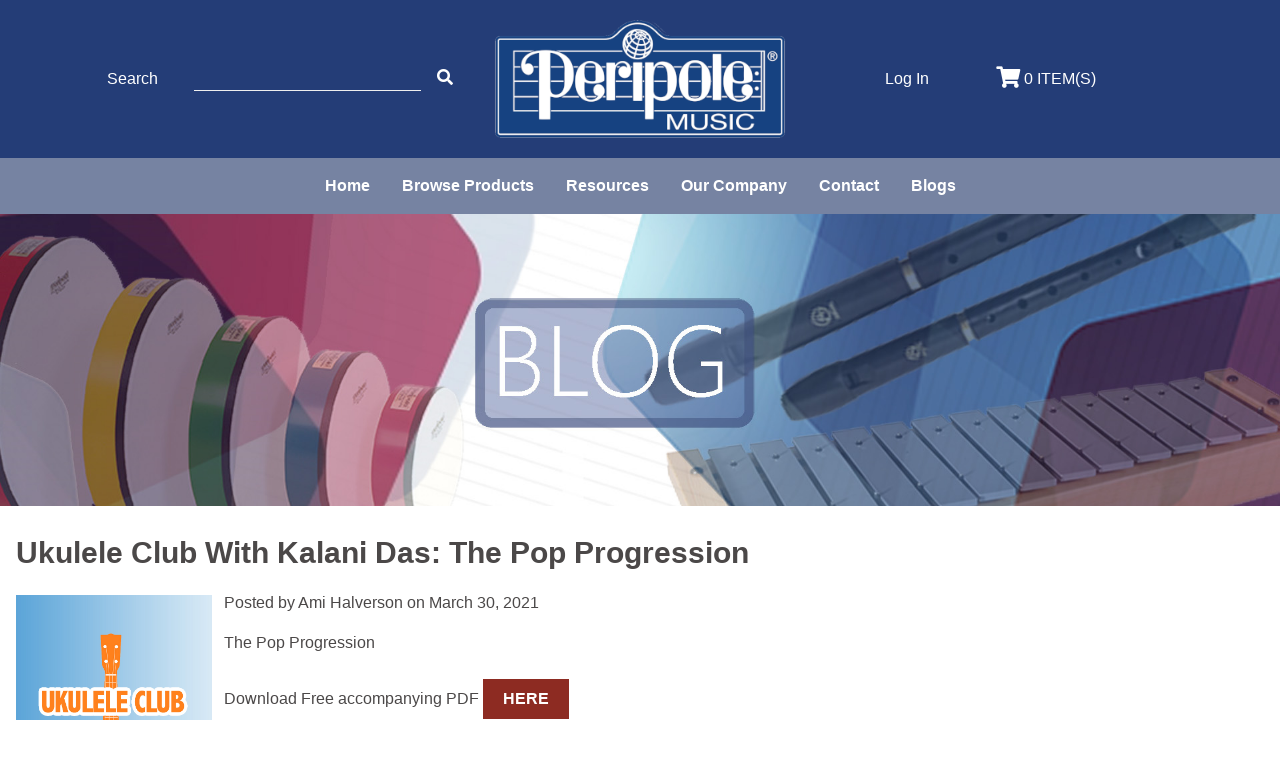

--- FILE ---
content_type: text/html; charset=UTF-8
request_url: https://www.peripole.com/posts/1881
body_size: 4169
content:
<!doctype html>
<html lang="en">
    <head>
        <meta charset="UTF-8">
        <meta name="viewport"
              content="width=device-width, user-scalable=no, initial-scale=1.0, maximum-scale=1.0, minimum-scale=1.0">
        <meta http-equiv="X-UA-Compatible" content="ie=edge">
        <meta name="csrf-token" content="gTEv4HKEpIqHG5BB8A2bR1mE6YYKagJ5tUFRvCJ6">
        <title>Peripole</title>

        <!-- Global site tag (gtag.js) - Google Analytics -->
<script async src="https://www.googletagmanager.com/gtag/js?id=UA-19872285-2"></script>
<script>
  window.dataLayer = window.dataLayer || [];
  function gtag(){dataLayer.push(arguments);}
  gtag('js', new Date());

  gtag('config', 'UA-19872285-2');
</script>
        <link rel="stylesheet" type="text/css" href="/css/brands.css?id=506302793eb61ecb35ce" rel="stylesheet"/>
        <link rel="stylesheet" type="text/css" href="/css/fontawesome.css?id=fdc44ee4f160781640f1" rel="stylesheet"/>
        <link rel="stylesheet" type="text/css" href="/css/regular.css?id=79ce47e22be088dbf22b" rel="stylesheet"/>
        <link rel="stylesheet" type="text/css" href="/css/light.css?id=2f053296b504a068c77b" rel="stylesheet"/>
        <link rel="stylesheet" type="text/css" href="/css/solid.css?id=34f95d11830841510f6d" rel="stylesheet"/>        
        <link href="//code.jquery.com/ui/1.12.1/themes/smoothness/jquery-ui.css" rel="stylesheet"/>
        <script src="https://www.peripole.com/js/app.js" defer></script>
        <link rel="stylesheet" type="text/css" href="/css/app.css?id=4561cc96fe928c28a328" rel="stylesheet"/>
        <link rel="stylesheet" type="text/css" href="/css/style.css?id=7d1bdc936f1315553d0b" rel="stylesheet"/>
        <link rel="apple-touch-icon" sizes="180x180" href="/apple-touch-icon.png">
        <link rel="icon" type="image/png" sizes="32x32" href="/favicon-32x32.png">
        <link rel="icon" type="image/png" sizes="16x16" href="/favicon-16x16.png">
        <link rel="manifest" href="/site.webmanifest">
        <link rel="mask-icon" href="/safari-pinned-tab.svg" color="#5bbad5">
        <meta name="msapplication-TileColor" content="#2b5797">
        <meta name="theme-color" content="#ffffff">

        <script
              src="https://code.jquery.com/jquery-3.4.1.min.js"
              integrity="sha256-CSXorXvZcTkaix6Yvo6HppcZGetbYMGWSFlBw8HfCJo="
              crossorigin="anonymous"></script>

        <script
            src="https://code.jquery.com/ui/1.14.1/jquery-ui.js"
            integrity="sha256-9zljDKpE/mQxmaR4V2cGVaQ7arF3CcXxarvgr7Sj8Uc="
            crossorigin="anonymous"></script>
    </head>
    <body>
        <div id="app" class="relative">
            <div id="large-nav-wrapper" class="hidden md:block">
</div>
            <div id="page-wrap">
                <header>
    <div id="mobile-header" class="md:hidden">
        <div class="flex flex-col justify-center items-center text-center flex-wrap w-full">
            <div id="mobile-nav-wrapper" class="flex pt-4 pb-2 flex-row w-full">
                <div class="show_cart_dialog w-1/3">
                    <a href="/checkout"><i class="fas fa-lg fa-shopping-cart"></i>
<span class="hidden md:inline-block">0 ITEM(S)</span></a>                </div>
                <div class="w-1/3">
                    <a href="https://www.peripole.com/login" class="login">
        <span class="md:hidden"><i class="fas fa-lg fa-user"></i></span>
        <span class="hidden md:block">Log In</span>
    </a>
                </div>
                <nav class="w-1/3">
                    <burger-menu-mobile>
                        <div class="flex flex-col text-left md:flex-row font-bold block p-0">
                            <div class="text-base pb-3">
                                <form class="promocode_form">
                                    <p class="pb-2">Promo Code<p>
                                    <input type="text" name="promocode" id="promocode" class="promo promo-code-mobile text-gray-700"><i class="fas fa-lg fa-check-circle submit_promocode pl-3 cursor-pointer"></i>
                                </form>
                            </div>
                            <div class="text-base">
        <a href="/pages/home"> Home</a>
                    <div class="sub-menu">
</div>
            </div>
    <div class="text-base">
        <a href="/onlinecatalog"> Browse Products</a>
                    <div class="sub-menu">
    <a class="flex" href="https://peripole.com/onlinecatalog?category_id=3088">EASY TO SANITIZE</a>
    <div class="sub-menu">
</div>
    <a class="flex" href="/onlinecatalog?category_id=2822">NEW ITEMS!</a>
    <div class="sub-menu">
</div>
    <a class="flex" href="/onlinecatalog?category_id=3018">Peripole® Halo® Recorders, Consort Recorders and Accessories</a>
    <div class="sub-menu">
</div>
    <a class="flex" href="/onlinecatalog?category_id=3024">Bergerault® Orff Instruments &amp; Accessories</a>
    <div class="sub-menu">
</div>
    <a class="flex" href="/onlinecatalog?category_id=2965">Peripole® Percussion</a>
    <div class="sub-menu">
</div>
    <a class="flex" href="https://peripole.com/onlinecatalog?category_id=2907">Song Bells and Resonator Bells</a>
    <div class="sub-menu">
</div>
    <a class="flex" href="/onlinecatalog?category_id=2871">Stringed Instruments and Accessories</a>
    <div class="sub-menu">
</div>
    <a class="flex" href="/onlinecatalog?category_id=2901">Unique Wind Tones</a>
    <div class="sub-menu">
</div>
    <a class="flex" href="/onlinecatalog?category_id=3023">Scarves, Canopies, &amp; Movement</a>
    <div class="sub-menu">
</div>
    <a class="flex" href="/onlinecatalog?category_id=2862">Mallets and Drum Sticks</a>
    <div class="sub-menu">
</div>
    <a class="flex" href="https://peripole.com/onlinecatalog?category_id=3116">Modern Band</a>
    <div class="sub-menu">
</div>
    <a class="flex" href="https://peripole.com/onlinecatalog?category_id=3113">Pianos and Accessories</a>
    <div class="sub-menu">
</div>
    <a class="flex" href="https://peripole.com/onlinecatalog?category_id=3091">Electronics</a>
    <div class="sub-menu">
</div>
    <a class="flex" href="/onlinecatalog?category_id=2821">Music Stands</a>
    <div class="sub-menu">
</div>
    <a class="flex" href="/onlinecatalog?category_id=2908">Books &amp; Media Products</a>
    <div class="sub-menu">
</div>
    <a class="flex" href="https://peripole.com/onlinecatalog?category_id=3124">Adaptive Instruments and Tools</a>
    <div class="sub-menu">
</div>
    <a class="flex" href="/onlinecatalog?category_id=2852
">Instrument Sets</a>
    <div class="sub-menu">
</div>
    <a class="flex" href="/onlinecatalog?category_id=3103">Professional Instruments</a>
    <div class="sub-menu">
</div>
    <a class="flex" href="/onlinecatalog?category_id=2838">Special Offers</a>
    <div class="sub-menu">
</div>
</div>
            </div>
    <div class="text-base">
        <a href="/pages/resources"> Resources</a>
                    <div class="sub-menu">
    <a class="flex" href="https://peripole.com/pages/ukuleleclub">Ukulele Club With Kalani Das</a>
    <div class="sub-menu">
</div>
    <a class="flex" href="/pages/peripole-presents">Peripole Presents</a>
    <div class="sub-menu">
</div>
    <a class="flex" href="https://peripole.com/pages/funding-resources">Funding Resources</a>
    <div class="sub-menu">
</div>
    <a class="flex" href="/pages/convention-schedule-information">Convention Schedule</a>
    <div class="sub-menu">
</div>
    <a class="flex" href="/pages/sessionnotes">Session Handouts</a>
    <div class="sub-menu">
</div>
    <a class="flex" href="/pages/instrument-information">Instrument Information</a>
    <div class="sub-menu">
</div>
    <a class="flex" href="/pages/links">Links</a>
    <div class="sub-menu">
</div>
</div>
            </div>
    <div class="text-base">
        <a href="/pages/about"> Our Company</a>
                    <div class="sub-menu">
    <a class="flex" href="/pages/our-history">Our History</a>
    <div class="sub-menu">
</div>
    <a class="flex" href="/pages/principals">Principals</a>
    <div class="sub-menu">
</div>
    <a class="flex" href="/pages/music-education">Partners In Music Education®</a>
    <div class="sub-menu">
</div>
    <a class="flex" href="/pages/peripole">Bergerault® Orff</a>
    <div class="sub-menu">
</div>
    <a class="flex" href="/pages/made-in-the-usa">Made In The USA</a>
    <div class="sub-menu">
</div>
    <a class="flex" href="/pages/green-music">Green Music</a>
    <div class="sub-menu">
</div>
    <a class="flex" href="/pages/sylvia-perry">In Memory of Sylvia Perry</a>
    <div class="sub-menu">
</div>
</div>
            </div>
    <div class="text-base">
        <a href="/pages/contact"> Contact</a>
                    <div class="sub-menu">
</div>
            </div>
    <div class="text-base">
        <a href="/feed"> Blogs</a>
                    <div class="sub-menu">
</div>
            </div>
                                                    </div>
                    </burger-menu-mobile>
                </nav>
            </div>
            <div id="logo-wrapper" class="w-full py-3">
                <a href="/">
	<img class="my-0 w-1/2 md:w-3/4 max-w-xs mx-auto" src="https://peripole.s3-us-west-2.amazonaws.com/img/site/logo-2023.png">
</a>            </div>
            <div class="w-full py-4">
                <form id="main_menu_search_form" action="/onlinecatalog" method="GET" class="flex justify-center items-center text-white w-3/4 mx-auto md:w-1/2 xl:justify-start">
    <div class="">
        <i class="fas fa-search"></i>
    </div>
	<input type="text" name="search" autofocus id="search" class="w-full mx-6 search input-underline" />
    <div class="flex items-center">
        <button type ="submit">
            <i class="fas fa-chevron-right submit_main_menu_search md:hidden"></i>
        </button>
        <i class="fas fa-times search-menu-toggle hidden md:block"></i>
    </div>
    <input type="hidden" name="old_search" value= "" />
    <input type="hidden" name="category_id" value="0" /> 
    <input type="hidden" name="search_category_filter" value="" /> 
</form>            </div>
        </div>
    </div>

    <div id="large-device-header" class="hidden md:block">

        <div id="banner" class="flex items-center md:w-5/6 p-4 mx-auto md:px-0">
            <div class="w-1/3">
                <div id="search-wrapper">
    <form  action="/onlinecatalog" method="GET" id="main_menu_search_form" class="flex flex-col xl:flex-row justify-center xl:justify-start items-center">
        <div class="w-full text-left xl:w-1/4 text-left font-weight-600">Search</div>
        <div class="w-full text-center flex xl:text-left">
            <input type="text" name="search" autofocus id="search" class="w-5/12 max-w-xs promo input-underline mr-3 xl:mx-3 xl:mx-4 xl:w-4/5" />
            <a href="javascript:;"><i class="fas fa-search submit_main_menu_search"></i></a>
        </div>
        <input type="hidden" name="old_search" value= "" />
        <input type="hidden" name="category_id" value="0" /> 
        <input type="hidden" name="search_category_filter" value="" /> 
    </form>
</div>            </div>
            <div class="w-1/3 text-center">
                <a href="/">
	<img class="my-0 w-1/2 md:w-3/4 max-w-xs mx-auto" src="https://peripole.s3-us-west-2.amazonaws.com/img/site/logo-2023.png">
</a>            </div>
            <div class="flex w-1/3 items-center">
                <div class="w-1/2 text-center"><a href="https://www.peripole.com/login" class="login">
        <span class="md:hidden"><i class="fas fa-lg fa-user"></i></span>
        <span class="hidden md:block">Log In</span>
    </a>
</div>
                <div class="w-1/2"><a href="/checkout"><i class="fas fa-lg fa-shopping-cart"></i>
<span class="hidden md:inline-block">0 ITEM(S)</span></a></div>
            </div>
        </div>

        <nav id="menu-wrapper" class="w-full flex flex-col justify-center items-center px-4 md:flex-row font-bold peripoleLightBlueBack">
            <div class="text-base">
        <a href="/pages/home"> Home</a>
                    <div class="sub-menu">
</div>
            </div>
    <div class="text-base">
        <a href="/onlinecatalog"> Browse Products</a>
                    <div class="sub-menu">
    <a class="flex" href="https://peripole.com/onlinecatalog?category_id=3088">EASY TO SANITIZE</a>
    <div class="sub-menu">
</div>
    <a class="flex" href="/onlinecatalog?category_id=2822">NEW ITEMS!</a>
    <div class="sub-menu">
</div>
    <a class="flex" href="/onlinecatalog?category_id=3018">Peripole® Halo® Recorders, Consort Recorders and Accessories</a>
    <div class="sub-menu">
</div>
    <a class="flex" href="/onlinecatalog?category_id=3024">Bergerault® Orff Instruments &amp; Accessories</a>
    <div class="sub-menu">
</div>
    <a class="flex" href="/onlinecatalog?category_id=2965">Peripole® Percussion</a>
    <div class="sub-menu">
</div>
    <a class="flex" href="https://peripole.com/onlinecatalog?category_id=2907">Song Bells and Resonator Bells</a>
    <div class="sub-menu">
</div>
    <a class="flex" href="/onlinecatalog?category_id=2871">Stringed Instruments and Accessories</a>
    <div class="sub-menu">
</div>
    <a class="flex" href="/onlinecatalog?category_id=2901">Unique Wind Tones</a>
    <div class="sub-menu">
</div>
    <a class="flex" href="/onlinecatalog?category_id=3023">Scarves, Canopies, &amp; Movement</a>
    <div class="sub-menu">
</div>
    <a class="flex" href="/onlinecatalog?category_id=2862">Mallets and Drum Sticks</a>
    <div class="sub-menu">
</div>
    <a class="flex" href="https://peripole.com/onlinecatalog?category_id=3116">Modern Band</a>
    <div class="sub-menu">
</div>
    <a class="flex" href="https://peripole.com/onlinecatalog?category_id=3113">Pianos and Accessories</a>
    <div class="sub-menu">
</div>
    <a class="flex" href="https://peripole.com/onlinecatalog?category_id=3091">Electronics</a>
    <div class="sub-menu">
</div>
    <a class="flex" href="/onlinecatalog?category_id=2821">Music Stands</a>
    <div class="sub-menu">
</div>
    <a class="flex" href="/onlinecatalog?category_id=2908">Books &amp; Media Products</a>
    <div class="sub-menu">
</div>
    <a class="flex" href="https://peripole.com/onlinecatalog?category_id=3124">Adaptive Instruments and Tools</a>
    <div class="sub-menu">
</div>
    <a class="flex" href="/onlinecatalog?category_id=2852
">Instrument Sets</a>
    <div class="sub-menu">
</div>
    <a class="flex" href="/onlinecatalog?category_id=3103">Professional Instruments</a>
    <div class="sub-menu">
</div>
    <a class="flex" href="/onlinecatalog?category_id=2838">Special Offers</a>
    <div class="sub-menu">
</div>
</div>
            </div>
    <div class="text-base">
        <a href="/pages/resources"> Resources</a>
                    <div class="sub-menu">
    <a class="flex" href="https://peripole.com/pages/ukuleleclub">Ukulele Club With Kalani Das</a>
    <div class="sub-menu">
</div>
    <a class="flex" href="/pages/peripole-presents">Peripole Presents</a>
    <div class="sub-menu">
</div>
    <a class="flex" href="https://peripole.com/pages/funding-resources">Funding Resources</a>
    <div class="sub-menu">
</div>
    <a class="flex" href="/pages/convention-schedule-information">Convention Schedule</a>
    <div class="sub-menu">
</div>
    <a class="flex" href="/pages/sessionnotes">Session Handouts</a>
    <div class="sub-menu">
</div>
    <a class="flex" href="/pages/instrument-information">Instrument Information</a>
    <div class="sub-menu">
</div>
    <a class="flex" href="/pages/links">Links</a>
    <div class="sub-menu">
</div>
</div>
            </div>
    <div class="text-base">
        <a href="/pages/about"> Our Company</a>
                    <div class="sub-menu">
    <a class="flex" href="/pages/our-history">Our History</a>
    <div class="sub-menu">
</div>
    <a class="flex" href="/pages/principals">Principals</a>
    <div class="sub-menu">
</div>
    <a class="flex" href="/pages/music-education">Partners In Music Education®</a>
    <div class="sub-menu">
</div>
    <a class="flex" href="/pages/peripole">Bergerault® Orff</a>
    <div class="sub-menu">
</div>
    <a class="flex" href="/pages/made-in-the-usa">Made In The USA</a>
    <div class="sub-menu">
</div>
    <a class="flex" href="/pages/green-music">Green Music</a>
    <div class="sub-menu">
</div>
    <a class="flex" href="/pages/sylvia-perry">In Memory of Sylvia Perry</a>
    <div class="sub-menu">
</div>
</div>
            </div>
    <div class="text-base">
        <a href="/pages/contact"> Contact</a>
                    <div class="sub-menu">
</div>
            </div>
    <div class="text-base">
        <a href="/feed"> Blogs</a>
                    <div class="sub-menu">
</div>
            </div>
        </nav>

        <div id="search-wrapper" class="w-full flex flex-col justify-center p-4 md:flex-row font-bold peripoleLightBlueBack hidden">
            <form id="main_menu_search_form" action="/onlinecatalog" method="GET" class="flex justify-center items-center text-white w-3/4 mx-auto md:w-1/2 xl:justify-start">
    <div class="">
        <i class="fas fa-search"></i>
    </div>
	<input type="text" name="search" autofocus id="search" class="w-full mx-6 search input-underline" />
    <div class="flex items-center">
        <button type ="submit">
            <i class="fas fa-chevron-right submit_main_menu_search md:hidden"></i>
        </button>
        <i class="fas fa-times search-menu-toggle hidden md:block"></i>
    </div>
    <input type="hidden" name="old_search" value= "" />
    <input type="hidden" name="category_id" value="0" /> 
    <input type="hidden" name="search_category_filter" value="" /> 
</form>        </div>

    </div>
</header>
                <div id="top-spacer" class="hidden md:block"></div>

                <div class="relative hero-image">
                    <img class="my-0 mx-auto" src="https://peripole.s3-us-west-2.amazonaws.com/img/site/blog/blogs.jpg?nocache=1">
                </div>

                <div class="mx-auto container">
                    <div class="force-medium-tall p-4">
    <h1 class="pb-4 pt-2">Ukulele Club With Kalani Das: The Pop Progression</h1>
        <div class="clearfix pb-4">
        <img class="float-left w-1/3 md:w-1/4 xl:w-1/6 pr-3 pb-3 pt-1" src="https://peripole.s3.us-west-2.amazonaws.com/img/tmp/ukuleleblubiconpng_1616169796.png">
        <p>Posted by Ami Halverson on March 30, 2021</p>
        <p>
                    </p>
        <div class="pt-4"><p>The Pop Progression</p>

<p>&nbsp;</p>

<p>Download Free accompanying&nbsp;PDF&nbsp;<span class="btn btn-primary"><a href="https://peripole.com//storage/Peripole%20Staff/UKULELE%20CLUB/PopProgression_UkuleleClub.pdf">HERE</a></span></p>

<p>&nbsp;</p>

<p><iframe allow="accelerometer; autoplay; clipboard-write; encrypted-media; gyroscope; picture-in-picture" allowfullscreen="" frameborder="0" height="300" src="https://www.youtube.com/embed/ckY9aXxg_EA" width="600"></iframe></p></div>
    </div>
    <div class="pt-2">
        <button id="back_button" class="btn btn-primary">Go Back</button>
    </div>
</div>
                </div>

                <footer class="py-8 bottom-0">
                    <div id="footer" class="flex flex-col text-center lg:flex-row md:text-left items-center justify-center px-4 md:w-5/6 md:px-0 mx-auto">
	<div class="footer-section text-xs text-center w-full lg:w-1/4 lg:text-left">
		<ul>
			<li>Copyright 2026 Peripole, Inc.</li>
			<li>P.O. Box 12909, Salem, OR 97309-0909</li>
			<li>Phone: 800.443.3592 | <a class="underline" href="https://www.peripole.com/policies/list">Policies</a></li>
			<li class="pt-1">Site by <a href="https://webriculture.com">Webriculture</a></li>
		</ul>
	</div>
	<nav class="footer-section text-center flex flex-col w-full py-6 lg:w-1/2 xl:flex-row lg:justify-center py-0 bold">
		<div class="text-base">
        <a href="/pages/home"> Home</a>
                    <div class="sub-menu">
</div>
            </div>
    <div class="text-base">
        <a href="/onlinecatalog"> Browse Products</a>
                    <div class="sub-menu">
    <a class="flex" href="https://peripole.com/onlinecatalog?category_id=3088">EASY TO SANITIZE</a>
    <div class="sub-menu">
</div>
    <a class="flex" href="/onlinecatalog?category_id=2822">NEW ITEMS!</a>
    <div class="sub-menu">
</div>
    <a class="flex" href="/onlinecatalog?category_id=3018">Peripole® Halo® Recorders, Consort Recorders and Accessories</a>
    <div class="sub-menu">
</div>
    <a class="flex" href="/onlinecatalog?category_id=3024">Bergerault® Orff Instruments &amp; Accessories</a>
    <div class="sub-menu">
</div>
    <a class="flex" href="/onlinecatalog?category_id=2965">Peripole® Percussion</a>
    <div class="sub-menu">
</div>
    <a class="flex" href="https://peripole.com/onlinecatalog?category_id=2907">Song Bells and Resonator Bells</a>
    <div class="sub-menu">
</div>
    <a class="flex" href="/onlinecatalog?category_id=2871">Stringed Instruments and Accessories</a>
    <div class="sub-menu">
</div>
    <a class="flex" href="/onlinecatalog?category_id=2901">Unique Wind Tones</a>
    <div class="sub-menu">
</div>
    <a class="flex" href="/onlinecatalog?category_id=3023">Scarves, Canopies, &amp; Movement</a>
    <div class="sub-menu">
</div>
    <a class="flex" href="/onlinecatalog?category_id=2862">Mallets and Drum Sticks</a>
    <div class="sub-menu">
</div>
    <a class="flex" href="https://peripole.com/onlinecatalog?category_id=3116">Modern Band</a>
    <div class="sub-menu">
</div>
    <a class="flex" href="https://peripole.com/onlinecatalog?category_id=3113">Pianos and Accessories</a>
    <div class="sub-menu">
</div>
    <a class="flex" href="https://peripole.com/onlinecatalog?category_id=3091">Electronics</a>
    <div class="sub-menu">
</div>
    <a class="flex" href="/onlinecatalog?category_id=2821">Music Stands</a>
    <div class="sub-menu">
</div>
    <a class="flex" href="/onlinecatalog?category_id=2908">Books &amp; Media Products</a>
    <div class="sub-menu">
</div>
    <a class="flex" href="https://peripole.com/onlinecatalog?category_id=3124">Adaptive Instruments and Tools</a>
    <div class="sub-menu">
</div>
    <a class="flex" href="/onlinecatalog?category_id=2852
">Instrument Sets</a>
    <div class="sub-menu">
</div>
    <a class="flex" href="/onlinecatalog?category_id=3103">Professional Instruments</a>
    <div class="sub-menu">
</div>
    <a class="flex" href="/onlinecatalog?category_id=2838">Special Offers</a>
    <div class="sub-menu">
</div>
</div>
            </div>
    <div class="text-base">
        <a href="/pages/resources"> Resources</a>
                    <div class="sub-menu">
    <a class="flex" href="https://peripole.com/pages/ukuleleclub">Ukulele Club With Kalani Das</a>
    <div class="sub-menu">
</div>
    <a class="flex" href="/pages/peripole-presents">Peripole Presents</a>
    <div class="sub-menu">
</div>
    <a class="flex" href="https://peripole.com/pages/funding-resources">Funding Resources</a>
    <div class="sub-menu">
</div>
    <a class="flex" href="/pages/convention-schedule-information">Convention Schedule</a>
    <div class="sub-menu">
</div>
    <a class="flex" href="/pages/sessionnotes">Session Handouts</a>
    <div class="sub-menu">
</div>
    <a class="flex" href="/pages/instrument-information">Instrument Information</a>
    <div class="sub-menu">
</div>
    <a class="flex" href="/pages/links">Links</a>
    <div class="sub-menu">
</div>
</div>
            </div>
    <div class="text-base">
        <a href="/pages/about"> Our Company</a>
                    <div class="sub-menu">
    <a class="flex" href="/pages/our-history">Our History</a>
    <div class="sub-menu">
</div>
    <a class="flex" href="/pages/principals">Principals</a>
    <div class="sub-menu">
</div>
    <a class="flex" href="/pages/music-education">Partners In Music Education®</a>
    <div class="sub-menu">
</div>
    <a class="flex" href="/pages/peripole">Bergerault® Orff</a>
    <div class="sub-menu">
</div>
    <a class="flex" href="/pages/made-in-the-usa">Made In The USA</a>
    <div class="sub-menu">
</div>
    <a class="flex" href="/pages/green-music">Green Music</a>
    <div class="sub-menu">
</div>
    <a class="flex" href="/pages/sylvia-perry">In Memory of Sylvia Perry</a>
    <div class="sub-menu">
</div>
</div>
            </div>
    <div class="text-base">
        <a href="/pages/contact"> Contact</a>
                    <div class="sub-menu">
</div>
            </div>
    <div class="text-base">
        <a href="/feed"> Blogs</a>
                    <div class="sub-menu">
</div>
            </div>
	</nav>
	<div class="footer-section w-full lg:w-1/4 text-center lg:text-right">
		<a href="https://www.facebook.com/peripolemusic/"><i class="fab fa-2x fa-facebook-square pr-3"></i></a>
		<a href="https://www.instagram.com/peripolemusic/"><i class="fab fa-2x fa-instagram"></i></a>
	</div>
</div>
                </footer>
                <div id="scrolled-arrow" style="display: block;">
	<i class="fa fa-chevron-up"></i>
</div>            </div>
        </div>
        <script src="https://www.peripole.com/js/cart.js" ></script>
        <script src="https://www.peripole.com/js/promocode.js" ></script>
        <script src="https://www.peripole.com/js/search_toggle.js" ></script>
        <script src="https://www.peripole.com/js/fixed-header.js" ></script>
        <script>
    window.onload = function () {
        document.getElementById('back_button').addEventListener('click', function () {
            window.history.back();
        }, false);
    };
</script>
    </body>
</html>

--- FILE ---
content_type: application/javascript
request_url: https://www.peripole.com/js/app.js
body_size: 103253
content:
!function(t){var e={};function n(r){if(e[r])return e[r].exports;var o=e[r]={i:r,l:!1,exports:{}};return t[r].call(o.exports,o,o.exports,n),o.l=!0,o.exports}n.m=t,n.c=e,n.d=function(t,e,r){n.o(t,e)||Object.defineProperty(t,e,{enumerable:!0,get:r})},n.r=function(t){"undefined"!=typeof Symbol&&Symbol.toStringTag&&Object.defineProperty(t,Symbol.toStringTag,{value:"Module"}),Object.defineProperty(t,"__esModule",{value:!0})},n.t=function(t,e){if(1&e&&(t=n(t)),8&e)return t;if(4&e&&"object"==typeof t&&t&&t.__esModule)return t;var r=Object.create(null);if(n.r(r),Object.defineProperty(r,"default",{enumerable:!0,value:t}),2&e&&"string"!=typeof t)for(var o in t)n.d(r,o,function(e){return t[e]}.bind(null,o));return r},n.n=function(t){var e=t&&t.__esModule?function(){return t.default}:function(){return t};return n.d(e,"a",e),e},n.o=function(t,e){return Object.prototype.hasOwnProperty.call(t,e)},n.p="/",n(n.s=0)}({0:function(t,e,n){n("bUC5"),n("pyCd"),n("XdBR"),n("YT72"),n("uXjj"),n("qzPA"),n("KZgL"),n("PRy1"),t.exports=n("KeJk")},"2FId":function(t,e,n){(t.exports=n("I1BE")(!1)).push([t.i,".controls label[data-v-af552114] {\n  min-width: 75px;\n}\n.range-slider[data-v-af552114] {\n  width: 500px;\n}\n.range-slider input[data-v-af552114] {\n  width: 300px;\n  margin-left: 12px;\n}\n.range-slider label[data-v-af552114] {\n  min-width: 133px;\n}\n.color-picker[data-v-af552114],\n.image-url-input[data-v-af552114] {\n  min-width: 135px;\n}\n.angle-finder label[data-v-af552114] {\n  min-width: 164px;\n}\n.angle-finder input[data-v-af552114] {\n  width: 72%;\n}\n.preview[data-v-af552114] {\n  margin-top: 1rem;\n  position: relative;\n  border: 2px solid black !important;\n}\n.html-content[data-v-af552114] {\n  transform: scale(.88);\n  transform-origin: top center;\n  border: 2px solid #ed00ff;\n  background: #fff23e2e;\n  background-image: radial-gradient(#71717121 1px, transparent 0);\n  background-size: 8px 8px;\n  background-position: -10px -10px;\n}\n.preview-desktop[data-v-af552114] {\n  width: 1440px;\n  height: 600px;\n}\n.preview-tablet[data-v-af552114] {\n  width: 768px;\n  height: 500px;\n}\n.preview-mobile[data-v-af552114] {\n  width: 425px;\n  height: 540px;\n}\n",""])},"2SVd":function(t,e,n){"use strict";t.exports=function(t){return/^([a-z][a-z\d\+\-\.]*:)?\/\//i.test(t)}},"2w/U":function(t,e){t.exports=function(t){var e={};function n(r){if(e[r])return e[r].exports;var o=e[r]={i:r,l:!1,exports:{}};return t[r].call(o.exports,o,o.exports,n),o.l=!0,o.exports}return n.m=t,n.c=e,n.d=function(t,e,r){n.o(t,e)||Object.defineProperty(t,e,{enumerable:!0,get:r})},n.r=function(t){"undefined"!=typeof Symbol&&Symbol.toStringTag&&Object.defineProperty(t,Symbol.toStringTag,{value:"Module"}),Object.defineProperty(t,"__esModule",{value:!0})},n.t=function(t,e){if(1&e&&(t=n(t)),8&e)return t;if(4&e&&"object"==typeof t&&t&&t.__esModule)return t;var r=Object.create(null);if(n.r(r),Object.defineProperty(r,"default",{enumerable:!0,value:t}),2&e&&"string"!=typeof t)for(var o in t)n.d(r,o,function(e){return t[e]}.bind(null,o));return r},n.n=function(t){var e=t&&t.__esModule?function(){return t.default}:function(){return t};return n.d(e,"a",e),e},n.o=function(t,e){return Object.prototype.hasOwnProperty.call(t,e)},n.p="",n(n.s="fb15")}({"01f9":function(t,e,n){"use strict";var r=n("2d00"),o=n("5ca1"),i=n("2aba"),s=n("32e9"),a=n("84f2"),u=n("41a0"),c=n("7f20"),l=n("38fd"),f=n("2b4c")("iterator"),d=!([].keys&&"next"in[].keys()),p=function(){return this};t.exports=function(t,e,n,h,v,m,g){u(n,e,h);var y,_,b,w=function(t){if(!d&&t in C)return C[t];switch(t){case"keys":case"values":return function(){return new n(this,t)}}return function(){return new n(this,t)}},x=e+" Iterator",S="values"==v,$=!1,C=t.prototype,O=C[f]||C["@@iterator"]||v&&C[v],T=O||w(v),E=v?S?w("entries"):T:void 0,k="Array"==e&&C.entries||O;if(k&&(b=l(k.call(new t)))!==Object.prototype&&b.next&&(c(b,x,!0),r||"function"==typeof b[f]||s(b,f,p)),S&&O&&"values"!==O.name&&($=!0,T=function(){return O.call(this)}),r&&!g||!d&&!$&&C[f]||s(C,f,T),a[e]=T,a[x]=p,v)if(y={values:S?T:w("values"),keys:m?T:w("keys"),entries:E},g)for(_ in y)_ in C||i(C,_,y[_]);else o(o.P+o.F*(d||$),e,y);return y}},"097d":function(t,e,n){"use strict";var r=n("5ca1"),o=n("8378"),i=n("7726"),s=n("ebd6"),a=n("bcaa");r(r.P+r.R,"Promise",{finally:function(t){var e=s(this,o.Promise||i.Promise),n="function"==typeof t;return this.then(n?function(n){return a(e,t()).then((function(){return n}))}:t,n?function(n){return a(e,t()).then((function(){throw n}))}:t)}})},"0d58":function(t,e,n){var r=n("ce10"),o=n("e11e");t.exports=Object.keys||function(t){return r(t,o)}},1495:function(t,e,n){var r=n("86cc"),o=n("cb7c"),i=n("0d58");t.exports=n("9e1e")?Object.defineProperties:function(t,e){o(t);for(var n,s=i(e),a=s.length,u=0;a>u;)r.f(t,n=s[u++],e[n]);return t}},1991:function(t,e,n){var r,o,i,s=n("9b43"),a=n("31f4"),u=n("fab2"),c=n("230e"),l=n("7726"),f=l.process,d=l.setImmediate,p=l.clearImmediate,h=l.MessageChannel,v=l.Dispatch,m=0,g={},y=function(){var t=+this;if(g.hasOwnProperty(t)){var e=g[t];delete g[t],e()}},_=function(t){y.call(t.data)};d&&p||(d=function(t){for(var e=[],n=1;arguments.length>n;)e.push(arguments[n++]);return g[++m]=function(){a("function"==typeof t?t:Function(t),e)},r(m),m},p=function(t){delete g[t]},"process"==n("2d95")(f)?r=function(t){f.nextTick(s(y,t,1))}:v&&v.now?r=function(t){v.now(s(y,t,1))}:h?(i=(o=new h).port2,o.port1.onmessage=_,r=s(i.postMessage,i,1)):l.addEventListener&&"function"==typeof postMessage&&!l.importScripts?(r=function(t){l.postMessage(t+"","*")},l.addEventListener("message",_,!1)):r="onreadystatechange"in c("script")?function(t){u.appendChild(c("script")).onreadystatechange=function(){u.removeChild(this),y.call(t)}}:function(t){setTimeout(s(y,t,1),0)}),t.exports={set:d,clear:p}},"1eb2":function(t,e,n){var r;"undefined"!=typeof window&&((r=window.document.currentScript)&&(r=r.src.match(/(.+\/)[^/]+\.js$/))&&(n.p=r[1]))},"1fa8":function(t,e,n){var r=n("cb7c");t.exports=function(t,e,n,o){try{return o?e(r(n)[0],n[1]):e(n)}catch(e){var i=t.return;throw void 0!==i&&r(i.call(t)),e}}},"230e":function(t,e,n){var r=n("d3f4"),o=n("7726").document,i=r(o)&&r(o.createElement);t.exports=function(t){return i?o.createElement(t):{}}},2350:function(t,e){t.exports=function(t){var e=[];return e.toString=function(){return this.map((function(e){var n=function(t,e){var n=t[1]||"",r=t[3];if(!r)return n;if(e&&"function"==typeof btoa){var o=(s=r,"/*# sourceMappingURL=data:application/json;charset=utf-8;base64,"+btoa(unescape(encodeURIComponent(JSON.stringify(s))))+" */"),i=r.sources.map((function(t){return"/*# sourceURL="+r.sourceRoot+t+" */"}));return[n].concat(i).concat([o]).join("\n")}var s;return[n].join("\n")}(e,t);return e[2]?"@media "+e[2]+"{"+n+"}":n})).join("")},e.i=function(t,n){"string"==typeof t&&(t=[[null,t,""]]);for(var r={},o=0;o<this.length;o++){var i=this[o][0];"number"==typeof i&&(r[i]=!0)}for(o=0;o<t.length;o++){var s=t[o];"number"==typeof s[0]&&r[s[0]]||(n&&!s[2]?s[2]=n:n&&(s[2]="("+s[2]+") and ("+n+")"),e.push(s))}},e}},"23c6":function(t,e,n){var r=n("2d95"),o=n("2b4c")("toStringTag"),i="Arguments"==r(function(){return arguments}());t.exports=function(t){var e,n,s;return void 0===t?"Undefined":null===t?"Null":"string"==typeof(n=function(t,e){try{return t[e]}catch(t){}}(e=Object(t),o))?n:i?r(e):"Object"==(s=r(e))&&"function"==typeof e.callee?"Arguments":s}},"27ee":function(t,e,n){var r=n("23c6"),o=n("2b4c")("iterator"),i=n("84f2");t.exports=n("8378").getIteratorMethod=function(t){if(null!=t)return t[o]||t["@@iterator"]||i[r(t)]}},"2aba":function(t,e,n){var r=n("7726"),o=n("32e9"),i=n("69a8"),s=n("ca5a")("src"),a=Function.toString,u=(""+a).split("toString");n("8378").inspectSource=function(t){return a.call(t)},(t.exports=function(t,e,n,a){var c="function"==typeof n;c&&(i(n,"name")||o(n,"name",e)),t[e]!==n&&(c&&(i(n,s)||o(n,s,t[e]?""+t[e]:u.join(String(e)))),t===r?t[e]=n:a?t[e]?t[e]=n:o(t,e,n):(delete t[e],o(t,e,n)))})(Function.prototype,"toString",(function(){return"function"==typeof this&&this[s]||a.call(this)}))},"2aeb":function(t,e,n){var r=n("cb7c"),o=n("1495"),i=n("e11e"),s=n("613b")("IE_PROTO"),a=function(){},u=function(){var t,e=n("230e")("iframe"),r=i.length;for(e.style.display="none",n("fab2").appendChild(e),e.src="javascript:",(t=e.contentWindow.document).open(),t.write("<script>document.F=Object<\/script>"),t.close(),u=t.F;r--;)delete u.prototype[i[r]];return u()};t.exports=Object.create||function(t,e){var n;return null!==t?(a.prototype=r(t),n=new a,a.prototype=null,n[s]=t):n=u(),void 0===e?n:o(n,e)}},"2b4c":function(t,e,n){var r=n("5537")("wks"),o=n("ca5a"),i=n("7726").Symbol,s="function"==typeof i;(t.exports=function(t){return r[t]||(r[t]=s&&i[t]||(s?i:o)("Symbol."+t))}).store=r},"2d00":function(t,e){t.exports=!1},"2d95":function(t,e){var n={}.toString;t.exports=function(t){return n.call(t).slice(8,-1)}},"31f4":function(t,e){t.exports=function(t,e,n){var r=void 0===n;switch(e.length){case 0:return r?t():t.call(n);case 1:return r?t(e[0]):t.call(n,e[0]);case 2:return r?t(e[0],e[1]):t.call(n,e[0],e[1]);case 3:return r?t(e[0],e[1],e[2]):t.call(n,e[0],e[1],e[2]);case 4:return r?t(e[0],e[1],e[2],e[3]):t.call(n,e[0],e[1],e[2],e[3])}return t.apply(n,e)}},"32e9":function(t,e,n){var r=n("86cc"),o=n("4630");t.exports=n("9e1e")?function(t,e,n){return r.f(t,e,o(1,n))}:function(t,e,n){return t[e]=n,t}},"33a4":function(t,e,n){var r=n("84f2"),o=n("2b4c")("iterator"),i=Array.prototype;t.exports=function(t){return void 0!==t&&(r.Array===t||i[o]===t)}},"38fd":function(t,e,n){var r=n("69a8"),o=n("4bf8"),i=n("613b")("IE_PROTO"),s=Object.prototype;t.exports=Object.getPrototypeOf||function(t){return t=o(t),r(t,i)?t[i]:"function"==typeof t.constructor&&t instanceof t.constructor?t.constructor.prototype:t instanceof Object?s:null}},"41a0":function(t,e,n){"use strict";var r=n("2aeb"),o=n("4630"),i=n("7f20"),s={};n("32e9")(s,n("2b4c")("iterator"),(function(){return this})),t.exports=function(t,e,n){t.prototype=r(s,{next:o(1,n)}),i(t,e+" Iterator")}},4588:function(t,e){var n=Math.ceil,r=Math.floor;t.exports=function(t){return isNaN(t=+t)?0:(t>0?r:n)(t)}},4630:function(t,e){t.exports=function(t,e){return{enumerable:!(1&t),configurable:!(2&t),writable:!(4&t),value:e}}},"499e":function(t,e,n){"use strict";function r(t,e){for(var n=[],r={},o=0;o<e.length;o++){var i=e[o],s=i[0],a={id:t+":"+o,css:i[1],media:i[2],sourceMap:i[3]};r[s]?r[s].parts.push(a):n.push(r[s]={id:s,parts:[a]})}return n}n.r(e),n.d(e,"default",(function(){return p}));var o="undefined"!=typeof document;if("undefined"!=typeof DEBUG&&DEBUG&&!o)throw new Error("vue-style-loader cannot be used in a non-browser environment. Use { target: 'node' } in your Webpack config to indicate a server-rendering environment.");var i={},s=o&&(document.head||document.getElementsByTagName("head")[0]),a=null,u=0,c=!1,l=function(){},f=null,d="undefined"!=typeof navigator&&/msie [6-9]\b/.test(navigator.userAgent.toLowerCase());function p(t,e,n,o){c=n,f=o||{};var s=r(t,e);return h(s),function(e){for(var n=[],o=0;o<s.length;o++){var a=s[o];(u=i[a.id]).refs--,n.push(u)}e?h(s=r(t,e)):s=[];for(o=0;o<n.length;o++){var u;if(0===(u=n[o]).refs){for(var c=0;c<u.parts.length;c++)u.parts[c]();delete i[u.id]}}}}function h(t){for(var e=0;e<t.length;e++){var n=t[e],r=i[n.id];if(r){r.refs++;for(var o=0;o<r.parts.length;o++)r.parts[o](n.parts[o]);for(;o<n.parts.length;o++)r.parts.push(m(n.parts[o]));r.parts.length>n.parts.length&&(r.parts.length=n.parts.length)}else{var s=[];for(o=0;o<n.parts.length;o++)s.push(m(n.parts[o]));i[n.id]={id:n.id,refs:1,parts:s}}}}function v(){var t=document.createElement("style");return t.type="text/css",s.appendChild(t),t}function m(t){var e,n,r=document.querySelector('style[data-vue-ssr-id~="'+t.id+'"]');if(r){if(c)return l;r.parentNode.removeChild(r)}if(d){var o=u++;r=a||(a=v()),e=_.bind(null,r,o,!1),n=_.bind(null,r,o,!0)}else r=v(),e=b.bind(null,r),n=function(){r.parentNode.removeChild(r)};return e(t),function(r){if(r){if(r.css===t.css&&r.media===t.media&&r.sourceMap===t.sourceMap)return;e(t=r)}else n()}}var g,y=(g=[],function(t,e){return g[t]=e,g.filter(Boolean).join("\n")});function _(t,e,n,r){var o=n?"":r.css;if(t.styleSheet)t.styleSheet.cssText=y(e,o);else{var i=document.createTextNode(o),s=t.childNodes;s[e]&&t.removeChild(s[e]),s.length?t.insertBefore(i,s[e]):t.appendChild(i)}}function b(t,e){var n=e.css,r=e.media,o=e.sourceMap;if(r&&t.setAttribute("media",r),f.ssrId&&t.setAttribute("data-vue-ssr-id",e.id),o&&(n+="\n/*# sourceURL="+o.sources[0]+" */",n+="\n/*# sourceMappingURL=data:application/json;base64,"+btoa(unescape(encodeURIComponent(JSON.stringify(o))))+" */"),t.styleSheet)t.styleSheet.cssText=n;else{for(;t.firstChild;)t.removeChild(t.firstChild);t.appendChild(document.createTextNode(n))}}},"4a59":function(t,e,n){var r=n("9b43"),o=n("1fa8"),i=n("33a4"),s=n("cb7c"),a=n("9def"),u=n("27ee"),c={},l={};(e=t.exports=function(t,e,n,f,d){var p,h,v,m,g=d?function(){return t}:u(t),y=r(n,f,e?2:1),_=0;if("function"!=typeof g)throw TypeError(t+" is not iterable!");if(i(g)){for(p=a(t.length);p>_;_++)if((m=e?y(s(h=t[_])[0],h[1]):y(t[_]))===c||m===l)return m}else for(v=g.call(t);!(h=v.next()).done;)if((m=o(v,y,h.value,e))===c||m===l)return m}).BREAK=c,e.RETURN=l},"4bf8":function(t,e,n){var r=n("be13");t.exports=function(t){return Object(r(t))}},"551c":function(t,e,n){"use strict";var r,o,i,s,a=n("2d00"),u=n("7726"),c=n("9b43"),l=n("23c6"),f=n("5ca1"),d=n("d3f4"),p=n("d8e8"),h=n("f605"),v=n("4a59"),m=n("ebd6"),g=n("1991").set,y=n("8079")(),_=n("a5b8"),b=n("9c80"),w=n("a25f"),x=n("bcaa"),S=u.TypeError,$=u.process,C=$&&$.versions,O=C&&C.v8||"",T=u.Promise,E="process"==l($),k=function(){},A=o=_.f,M=!!function(){try{var t=T.resolve(1),e=(t.constructor={})[n("2b4c")("species")]=function(t){t(k,k)};return(E||"function"==typeof PromiseRejectionEvent)&&t.then(k)instanceof e&&0!==O.indexOf("6.6")&&-1===w.indexOf("Chrome/66")}catch(t){}}(),j=function(t){var e;return!(!d(t)||"function"!=typeof(e=t.then))&&e},N=function(t,e){if(!t._n){t._n=!0;var n=t._c;y((function(){for(var r=t._v,o=1==t._s,i=0,s=function(e){var n,i,s,a=o?e.ok:e.fail,u=e.resolve,c=e.reject,l=e.domain;try{a?(o||(2==t._h&&I(t),t._h=1),!0===a?n=r:(l&&l.enter(),n=a(r),l&&(l.exit(),s=!0)),n===e.promise?c(S("Promise-chain cycle")):(i=j(n))?i.call(n,u,c):u(n)):c(r)}catch(t){l&&!s&&l.exit(),c(t)}};n.length>i;)s(n[i++]);t._c=[],t._n=!1,e&&!t._h&&R(t)}))}},R=function(t){g.call(u,(function(){var e,n,r,o=t._v,i=L(t);if(i&&(e=b((function(){E?$.emit("unhandledRejection",o,t):(n=u.onunhandledrejection)?n({promise:t,reason:o}):(r=u.console)&&r.error&&r.error("Unhandled promise rejection",o)})),t._h=E||L(t)?2:1),t._a=void 0,i&&e.e)throw e.v}))},L=function(t){return 1!==t._h&&0===(t._a||t._c).length},I=function(t){g.call(u,(function(){var e;E?$.emit("rejectionHandled",t):(e=u.onrejectionhandled)&&e({promise:t,reason:t._v})}))},P=function(t){var e=this;e._d||(e._d=!0,(e=e._w||e)._v=t,e._s=2,e._a||(e._a=e._c.slice()),N(e,!0))},D=function(t){var e,n=this;if(!n._d){n._d=!0,n=n._w||n;try{if(n===t)throw S("Promise can't be resolved itself");(e=j(t))?y((function(){var r={_w:n,_d:!1};try{e.call(t,c(D,r,1),c(P,r,1))}catch(t){P.call(r,t)}})):(n._v=t,n._s=1,N(n,!1))}catch(t){P.call({_w:n,_d:!1},t)}}};M||(T=function(t){h(this,T,"Promise","_h"),p(t),r.call(this);try{t(c(D,this,1),c(P,this,1))}catch(t){P.call(this,t)}},(r=function(t){this._c=[],this._a=void 0,this._s=0,this._d=!1,this._v=void 0,this._h=0,this._n=!1}).prototype=n("dcbc")(T.prototype,{then:function(t,e){var n=A(m(this,T));return n.ok="function"!=typeof t||t,n.fail="function"==typeof e&&e,n.domain=E?$.domain:void 0,this._c.push(n),this._a&&this._a.push(n),this._s&&N(this,!1),n.promise},catch:function(t){return this.then(void 0,t)}}),i=function(){var t=new r;this.promise=t,this.resolve=c(D,t,1),this.reject=c(P,t,1)},_.f=A=function(t){return t===T||t===s?new i(t):o(t)}),f(f.G+f.W+f.F*!M,{Promise:T}),n("7f20")(T,"Promise"),n("7a56")("Promise"),s=n("8378").Promise,f(f.S+f.F*!M,"Promise",{reject:function(t){var e=A(this);return(0,e.reject)(t),e.promise}}),f(f.S+f.F*(a||!M),"Promise",{resolve:function(t){return x(a&&this===s?T:this,t)}}),f(f.S+f.F*!(M&&n("5cc5")((function(t){T.all(t).catch(k)}))),"Promise",{all:function(t){var e=this,n=A(e),r=n.resolve,o=n.reject,i=b((function(){var n=[],i=0,s=1;v(t,!1,(function(t){var a=i++,u=!1;n.push(void 0),s++,e.resolve(t).then((function(t){u||(u=!0,n[a]=t,--s||r(n))}),o)})),--s||r(n)}));return i.e&&o(i.v),n.promise},race:function(t){var e=this,n=A(e),r=n.reject,o=b((function(){v(t,!1,(function(t){e.resolve(t).then(n.resolve,r)}))}));return o.e&&r(o.v),n.promise}})},5537:function(t,e,n){var r=n("8378"),o=n("7726"),i=o["__core-js_shared__"]||(o["__core-js_shared__"]={});(t.exports=function(t,e){return i[t]||(i[t]=void 0!==e?e:{})})("versions",[]).push({version:r.version,mode:n("2d00")?"pure":"global",copyright:"© 2018 Denis Pushkarev (zloirock.ru)"})},"5ca1":function(t,e,n){var r=n("7726"),o=n("8378"),i=n("32e9"),s=n("2aba"),a=n("9b43"),u=function(t,e,n){var c,l,f,d,p=t&u.F,h=t&u.G,v=t&u.S,m=t&u.P,g=t&u.B,y=h?r:v?r[e]||(r[e]={}):(r[e]||{}).prototype,_=h?o:o[e]||(o[e]={}),b=_.prototype||(_.prototype={});for(c in h&&(n=e),n)f=((l=!p&&y&&void 0!==y[c])?y:n)[c],d=g&&l?a(f,r):m&&"function"==typeof f?a(Function.call,f):f,y&&s(y,c,f,t&u.U),_[c]!=f&&i(_,c,d),m&&b[c]!=f&&(b[c]=f)};r.core=o,u.F=1,u.G=2,u.S=4,u.P=8,u.B=16,u.W=32,u.U=64,u.R=128,t.exports=u},"5cc5":function(t,e,n){var r=n("2b4c")("iterator"),o=!1;try{var i=[7][r]();i.return=function(){o=!0},Array.from(i,(function(){throw 2}))}catch(t){}t.exports=function(t,e){if(!e&&!o)return!1;var n=!1;try{var i=[7],s=i[r]();s.next=function(){return{done:n=!0}},i[r]=function(){return s},t(i)}catch(t){}return n}},"5e6f":function(t,e,n){var r=n("6d18");"string"==typeof r&&(r=[[t.i,r,""]]),r.locals&&(t.exports=r.locals);(0,n("499e").default)("55c52291",r,!0,{sourceMap:!1,shadowMode:!1})},"613b":function(t,e,n){var r=n("5537")("keys"),o=n("ca5a");t.exports=function(t){return r[t]||(r[t]=o(t))}},"626a":function(t,e,n){var r=n("2d95");t.exports=Object("z").propertyIsEnumerable(0)?Object:function(t){return"String"==r(t)?t.split(""):Object(t)}},6821:function(t,e,n){var r=n("626a"),o=n("be13");t.exports=function(t){return r(o(t))}},"69a8":function(t,e){var n={}.hasOwnProperty;t.exports=function(t,e){return n.call(t,e)}},"6a99":function(t,e,n){var r=n("d3f4");t.exports=function(t,e){if(!r(t))return t;var n,o;if(e&&"function"==typeof(n=t.toString)&&!r(o=n.call(t)))return o;if("function"==typeof(n=t.valueOf)&&!r(o=n.call(t)))return o;if(!e&&"function"==typeof(n=t.toString)&&!r(o=n.call(t)))return o;throw TypeError("Can't convert object to primitive value")}},"6d18":function(t,e,n){(t.exports=n("2350")(!1)).push([t.i,"\nhtml{height:100%\n}\n.bm-burger-button{cursor:pointer;height:30px;left:36px;position:absolute;top:36px;width:36px\n}\n.bm-burger-button.hidden{display:none\n}\n.bm-burger-bars{background-color:#373a47\n}\n.line-style{height:20%;left:0;position:absolute;right:0\n}\n.cross-style{cursor:pointer;position:absolute;right:2px;top:12px\n}\n.bm-cross{background:#bdc3c7\n}\n.bm-cross-button{height:24px;width:24px\n}\n.bm-cross-button.hidden{display:none\n}\n.bm-menu{background-color:#3f3f41;height:100%;left:0;overflow-x:hidden;padding-top:60px;position:fixed;top:0;transition:.5s;width:0;z-index:1000\n}\n.bm-overlay{background:rgba(0,0,0,.3)\n}\n.bm-item-list{color:#b8b7ad;font-size:20px;margin-left:10%\n}\n.bm-item-list>*{display:flex;padding:.7em;text-decoration:none\n}\n.bm-item-list>*>span{color:#fff;font-weight:700;margin-left:10px\n}",""])},7726:function(t,e){var n=t.exports="undefined"!=typeof window&&window.Math==Math?window:"undefined"!=typeof self&&self.Math==Math?self:Function("return this")();"number"==typeof __g&&(__g=n)},"77f1":function(t,e,n){var r=n("4588"),o=Math.max,i=Math.min;t.exports=function(t,e){return(t=r(t))<0?o(t+e,0):i(t,e)}},"79e5":function(t,e){t.exports=function(t){try{return!!t()}catch(t){return!0}}},"7a56":function(t,e,n){"use strict";var r=n("7726"),o=n("86cc"),i=n("9e1e"),s=n("2b4c")("species");t.exports=function(t){var e=r[t];i&&e&&!e[s]&&o.f(e,s,{configurable:!0,get:function(){return this}})}},"7f20":function(t,e,n){var r=n("86cc").f,o=n("69a8"),i=n("2b4c")("toStringTag");t.exports=function(t,e,n){t&&!o(t=n?t:t.prototype,i)&&r(t,i,{configurable:!0,value:e})}},8079:function(t,e,n){var r=n("7726"),o=n("1991").set,i=r.MutationObserver||r.WebKitMutationObserver,s=r.process,a=r.Promise,u="process"==n("2d95")(s);t.exports=function(){var t,e,n,c=function(){var r,o;for(u&&(r=s.domain)&&r.exit();t;){o=t.fn,t=t.next;try{o()}catch(r){throw t?n():e=void 0,r}}e=void 0,r&&r.enter()};if(u)n=function(){s.nextTick(c)};else if(!i||r.navigator&&r.navigator.standalone)if(a&&a.resolve){var l=a.resolve(void 0);n=function(){l.then(c)}}else n=function(){o.call(r,c)};else{var f=!0,d=document.createTextNode("");new i(c).observe(d,{characterData:!0}),n=function(){d.data=f=!f}}return function(r){var o={fn:r,next:void 0};e&&(e.next=o),t||(t=o,n()),e=o}}},8378:function(t,e){var n=t.exports={version:"2.5.7"};"number"==typeof __e&&(__e=n)},"84f2":function(t,e){t.exports={}},"86cc":function(t,e,n){var r=n("cb7c"),o=n("c69a"),i=n("6a99"),s=Object.defineProperty;e.f=n("9e1e")?Object.defineProperty:function(t,e,n){if(r(t),e=i(e,!0),r(n),o)try{return s(t,e,n)}catch(t){}if("get"in n||"set"in n)throw TypeError("Accessors not supported!");return"value"in n&&(t[e]=n.value),t}},"9b43":function(t,e,n){var r=n("d8e8");t.exports=function(t,e,n){if(r(t),void 0===e)return t;switch(n){case 1:return function(n){return t.call(e,n)};case 2:return function(n,r){return t.call(e,n,r)};case 3:return function(n,r,o){return t.call(e,n,r,o)}}return function(){return t.apply(e,arguments)}}},"9c6c":function(t,e,n){var r=n("2b4c")("unscopables"),o=Array.prototype;null==o[r]&&n("32e9")(o,r,{}),t.exports=function(t){o[r][t]=!0}},"9c80":function(t,e){t.exports=function(t){try{return{e:!1,v:t()}}catch(t){return{e:!0,v:t}}}},"9def":function(t,e,n){var r=n("4588"),o=Math.min;t.exports=function(t){return t>0?o(r(t),9007199254740991):0}},"9e1e":function(t,e,n){t.exports=!n("79e5")((function(){return 7!=Object.defineProperty({},"a",{get:function(){return 7}}).a}))},a25f:function(t,e,n){var r=n("7726").navigator;t.exports=r&&r.userAgent||""},a5b8:function(t,e,n){"use strict";var r=n("d8e8");function o(t){var e,n;this.promise=new t((function(t,r){if(void 0!==e||void 0!==n)throw TypeError("Bad Promise constructor");e=t,n=r})),this.resolve=r(e),this.reject=r(n)}t.exports.f=function(t){return new o(t)}},bcaa:function(t,e,n){var r=n("cb7c"),o=n("d3f4"),i=n("a5b8");t.exports=function(t,e){if(r(t),o(e)&&e.constructor===t)return e;var n=i.f(t);return(0,n.resolve)(e),n.promise}},be13:function(t,e){t.exports=function(t){if(null==t)throw TypeError("Can't call method on  "+t);return t}},c366:function(t,e,n){var r=n("6821"),o=n("9def"),i=n("77f1");t.exports=function(t){return function(e,n,s){var a,u=r(e),c=o(u.length),l=i(s,c);if(t&&n!=n){for(;c>l;)if((a=u[l++])!=a)return!0}else for(;c>l;l++)if((t||l in u)&&u[l]===n)return t||l||0;return!t&&-1}}},c69a:function(t,e,n){t.exports=!n("9e1e")&&!n("79e5")((function(){return 7!=Object.defineProperty(n("230e")("div"),"a",{get:function(){return 7}}).a}))},ca5a:function(t,e){var n=0,r=Math.random();t.exports=function(t){return"Symbol(".concat(void 0===t?"":t,")_",(++n+r).toString(36))}},cadf:function(t,e,n){"use strict";var r=n("9c6c"),o=n("d53b"),i=n("84f2"),s=n("6821");t.exports=n("01f9")(Array,"Array",(function(t,e){this._t=s(t),this._i=0,this._k=e}),(function(){var t=this._t,e=this._k,n=this._i++;return!t||n>=t.length?(this._t=void 0,o(1)):o(0,"keys"==e?n:"values"==e?t[n]:[n,t[n]])}),"values"),i.Arguments=i.Array,r("keys"),r("values"),r("entries")},cb7c:function(t,e,n){var r=n("d3f4");t.exports=function(t){if(!r(t))throw TypeError(t+" is not an object!");return t}},ce10:function(t,e,n){var r=n("69a8"),o=n("6821"),i=n("c366")(!1),s=n("613b")("IE_PROTO");t.exports=function(t,e){var n,a=o(t),u=0,c=[];for(n in a)n!=s&&r(a,n)&&c.push(n);for(;e.length>u;)r(a,n=e[u++])&&(~i(c,n)||c.push(n));return c}},d3f4:function(t,e){t.exports=function(t){return"object"==typeof t?null!==t:"function"==typeof t}},d53b:function(t,e){t.exports=function(t,e){return{value:e,done:!!t}}},d8e8:function(t,e){t.exports=function(t){if("function"!=typeof t)throw TypeError(t+" is not a function!");return t}},dcbc:function(t,e,n){var r=n("2aba");t.exports=function(t,e,n){for(var o in e)r(t,o,e[o],n);return t}},e11e:function(t,e){t.exports="constructor,hasOwnProperty,isPrototypeOf,propertyIsEnumerable,toLocaleString,toString,valueOf".split(",")},ebd6:function(t,e,n){var r=n("cb7c"),o=n("d8e8"),i=n("2b4c")("species");t.exports=function(t,e){var n,s=r(t).constructor;return void 0===s||null==(n=r(s)[i])?e:o(n)}},efa6:function(t,e,n){"use strict";var r=n("5e6f");n.n(r).a},f605:function(t,e){t.exports=function(t,e,n,r){if(!(t instanceof e)||void 0!==r&&r in t)throw TypeError(n+": incorrect invocation!");return t}},fab2:function(t,e,n){var r=n("7726").document;t.exports=r&&r.documentElement},fb15:function(t,e,n){"use strict";n.r(e);n("1eb2");var r={name:"menubar",data:function(){return{isSideBarOpen:!1}},props:{isOpen:{type:Boolean,required:!1},right:{type:Boolean,required:!1},width:{type:[String],required:!1,default:"300"},disableEsc:{type:Boolean,required:!1},noOverlay:{type:Boolean,required:!1},onStateChange:{type:Function,required:!1},burgerIcon:{type:Boolean,required:!1,default:!0},crossIcon:{type:Boolean,required:!1,default:!0},disableOutsideClick:{type:Boolean,required:!1,default:!1},closeOnNavigation:{type:Boolean,required:!1,default:!1}},methods:{openMenu:function(){this.$emit("openMenu"),this.isSideBarOpen=!0,this.noOverlay||document.body.classList.add("bm-overlay"),this.right&&(this.$refs.sideNav.style.left="auto",this.$refs.sideNav.style.right="0px"),this.$nextTick((function(){this.$refs.sideNav.style.width=this.width?this.width+"px":"300px"}))},closeMenu:function(){this.$emit("closeMenu"),this.isSideBarOpen=!1,document.body.classList.remove("bm-overlay"),this.$refs.sideNav.style.width="0px"},closeMenuOnEsc:function(t){"Escape"!==(t=t||window.event).key&&27!==t.keyCode||this.closeMenu()},documentClick:function(t){var e=this.$refs.bmBurgerButton,n=null;t&&t.target&&(n=t.target),!e||e===n||e.contains(n)||this.hasClass(n,"bm-menu")||!this.isSideBarOpen||this.disableOutsideClick?e&&this.hasClass(n,"bm-menu")&&this.isSideBarOpen&&this.closeOnNavigation&&this.closeMenu():this.closeMenu()},hasClass:function(t,e){do{if(t.classList&&t.classList.contains(e))return!0;t=t.parentNode}while(t);return!1}},mounted:function(){this.disableEsc||document.addEventListener("keyup",this.closeMenuOnEsc)},created:function(){document.addEventListener("click",this.documentClick)},destroyed:function(){document.removeEventListener("keyup",this.closeMenuOnEsc),document.removeEventListener("click",this.documentClick)},watch:{isOpen:{deep:!0,immediate:!0,handler:function(t,e){var n=this;this.$nextTick((function(){!e&&t&&n.openMenu(),e&&!t&&n.closeMenu()}))}},right:{deep:!0,immediate:!0,handler:function(t,e){var n=this;t&&this.$nextTick((function(){n.$refs.bmBurgerButton.style.left="auto",n.$refs.bmBurgerButton.style.right="36px",n.$refs.sideNav.style.left="auto",n.$refs.sideNav.style.right="0px",document.querySelector(".bm-burger-button").style.left="auto",document.querySelector(".bm-burger-button").style.right="36px",document.querySelector(".bm-menu").style.left="auto",document.querySelector(".bm-menu").style.right="0px",document.querySelector(".cross-style").style.right="250px"})),e&&this.$refs.bmBurgerButton.hasAttribute("style")&&(this.$refs.bmBurgerButton.removeAttribute("style"),this.$refs.sideNav.style.right="auto",document.querySelector(".bm-burger-button").removeAttribute("style"),document.getElementById("sideNav").style.right="auto",document.querySelector(".cross-style").style.right="0px")}}}};n("efa6");function o(t,e,n,r,o,i,s,a){var u,c="function"==typeof t?t.options:t;if(e&&(c.render=e,c.staticRenderFns=n,c._compiled=!0),r&&(c.functional=!0),i&&(c._scopeId="data-v-"+i),s?(u=function(t){(t=t||this.$vnode&&this.$vnode.ssrContext||this.parent&&this.parent.$vnode&&this.parent.$vnode.ssrContext)||"undefined"==typeof __VUE_SSR_CONTEXT__||(t=__VUE_SSR_CONTEXT__),o&&o.call(this,t),t&&t._registeredComponents&&t._registeredComponents.add(s)},c._ssrRegister=u):o&&(u=a?function(){o.call(this,this.$root.$options.shadowRoot)}:o),u)if(c.functional){c._injectStyles=u;var l=c.render;c.render=function(t,e){return u.call(e),l(t,e)}}else{var f=c.beforeCreate;c.beforeCreate=f?[].concat(f,u):[u]}return{exports:t,options:c}}var i=o(r,(function(){var t=this.$createElement,e=this._self._c||t;return e("div",[e("div",{ref:"sideNav",staticClass:"bm-menu"},[e("nav",{staticClass:"bm-item-list"},[this._t("default")],2),e("span",{staticClass:"bm-cross-button cross-style",class:{hidden:!this.crossIcon},on:{click:this.closeMenu}},this._l(2,(function(t,n){return e("span",{key:t,staticClass:"bm-cross",style:{position:"absolute",width:"3px",height:"14px",transform:1===n?"rotate(45deg)":"rotate(-45deg)"}})})))]),e("div",{ref:"bmBurgerButton",staticClass:"bm-burger-button",class:{hidden:!this.burgerIcon},on:{click:this.openMenu}},this._l(3,(function(t,n){return e("span",{key:n,staticClass:"bm-burger-bars line-style",style:{top:2*n*20+"%"}})})))])}),[],!1,null,null,null);i.options.__file="Menu.vue";var s=i.exports,a=o({name:"slide",components:{Menu:s},methods:{openMenu:function(){this.$emit("openMenu")},closeMenu:function(){this.$emit("closeMenu")}}},(function(){var t=this.$createElement,e=this._self._c||t;return e("div",[e("Menu",this._b({on:{openMenu:this.openMenu,closeMenu:this.closeMenu}},"Menu",this.$attrs,!1),[this._t("default")],2)],1)}),[],!1,null,null,null);a.options.__file="slide.vue";var u=a.exports,c=o({name:"bubble",components:{Menu:s},data:function(){return{propsToPass:{isOpen:this.$attrs.isOpen,right:this.$attrs.right,width:this.$attrs.width,disableEsc:this.$attrs.disableEsc,noOverlay:this.$attrs.noOverlay,onStateChange:this.$attrs.onStateChange}}},methods:{openMenu:function(){var t=this.$refs.sideNav.$el.querySelector(".bm-menu");t.style.borderRadius="150% / 70%",this.$attrs.right?(t.style.borderTopRightRadius="0px 900px",t.style.borderBottomRightRadius="0px"):(t.style.borderTopLeftRadius="0px 900px",t.style.borderBottomLeftRadius="0px"),t.style.transitionTimingFunction="easy-in",this.$emit("openMenu"),setTimeout((function(){t.style.transitionTimingFunction="cubic-bezier(.29, 1.01, 1, -0.68)",t.style.borderRadius="0px"}),300)},closeMenu:function(){this.$refs.sideNav.$el.querySelector(".bm-menu").style.transitionTimingFunction=null,this.$emit("closeMenu")}}},(function(){var t=this.$createElement,e=this._self._c||t;return e("div",[e("Menu",this._b({ref:"sideNav",on:{openMenu:this.openMenu,closeMenu:this.closeMenu}},"Menu",this.$attrs,!1),[this._t("default")],2)],1)}),[],!1,null,null,null);c.options.__file="bubble.vue";var l=c.exports,f=o({name:"reveal",data:function(){return{bodyOldStyle:""}},components:{Menu:s},methods:{openMenu:function(){this.$emit("openMenu")},closeMenu:function(){this.$emit("closeMenu")},push:function(){this.openMenu();var t=this.$attrs.width?this.$attrs.width+"px":"300px";this.bodyOldStyle=document.body.getAttribute("style")||"",document.body.style.overflowX="hidden",this.$attrs.right?document.querySelector("#page-wrap").style.transform="translate3d(-".concat(t,", 0px, 0px )"):document.querySelector("#page-wrap").style.transform="translate3d(".concat(t,", 0px, 0px )"),document.querySelector("#page-wrap").style.position="relative",document.querySelector("#page-wrap").style.transition="all 0.5s ease 0s"},pull:function(){this.closeMenu(),document.querySelector("#page-wrap").style.transition="all 0.5s ease 0s",document.querySelector("#page-wrap").style.transform="",document.querySelector("#page-wrap").style.position="",document.body.setAttribute("style",this.bodyOldStyle)}}},(function(){var t=this.$createElement,e=this._self._c||t;return e("div",[e("Menu",this._b({on:{openMenu:this.push,closeMenu:this.pull}},"Menu",this.$attrs,!1),[this._t("default")],2)],1)}),[],!1,null,null,null);f.options.__file="reveal.vue";var d=f.exports,p=(n("cadf"),n("551c"),n("097d"),o({name:"push",data:function(){return{bodyOldStyle:""}},components:{Menu:s},methods:{openMenu:function(){this.$emit("openMenu")},closeMenu:function(){this.$emit("closeMenu")},push:function(){this.openMenu();var t=this.$attrs.width?this.$attrs.width+"px":"300px";this.bodyOldStyle=document.body.getAttribute("style")||"",document.body.style.overflowX="hidden",this.$attrs.right?document.querySelector("#page-wrap").style.transform="translate3d(-".concat(t,", 0px, 0px )"):document.querySelector("#page-wrap").style.transform="translate3d(".concat(t,", 0px, 0px )"),document.querySelector("#page-wrap").style.transition="all 0.5s ease 0s"},pull:function(){this.closeMenu(),document.querySelector("#page-wrap").style.transition="all 0.5s ease 0s",document.querySelector("#page-wrap").style.transform="",document.body.setAttribute("style",this.bodyOldStyle)}}},(function(){var t=this.$createElement,e=this._self._c||t;return e("div",[e("Menu",this._b({on:{openMenu:this.push,closeMenu:this.pull}},"Menu",this.$attrs,!1),[this._t("default")],2)],1)}),[],!1,null,null,null));p.options.__file="push.vue";var h=p.exports,v=o({name:"elastic",components:{Menu:s},data:function(){return{propsToPass:{isOpen:this.$attrs.isOpen,right:this.$attrs.right,width:this.$attrs.width,disableEsc:this.$attrs.disableEsc,noOverlay:this.$attrs.noOverlay,onStateChange:this.$attrs.onStateChange}}},methods:{openMenu:function(){this.$emit("openMenu")},closeMenu:function(){this.$emit("closeMenu")}}},(function(){var t=this.$createElement,e=this._self._c||t;return e("div",[e("Menu",this._b({attrs:{openMenu:"openMenu"},on:{closeMenu:this.closeMenu}},"Menu",this.propsToPass,!1),[this._t("default")],2)],1)}),[],!1,null,null,null);v.options.__file="elastic.vue";var m=v.exports,g=o({name:"elastic",components:{Menu:s},data:function(){return{bodyOldStyle:"",propsToPass:{isOpen:this.$attrs.isOpen,right:this.$attrs.right,width:this.$attrs.width,disableEsc:this.$attrs.disableEsc,noOverlay:this.$attrs.noOverlay,onStateChange:this.$attrs.onStateChange}}},methods:{openMenu:function(){var t=this;this.$emit("openMenu");var e=this.$attrs.width?this.$attrs.width+"px":"300px";this.$refs.sideNav.$el.querySelector(".bm-menu").style.overflowY="hidden",this.bodyOldStyle=document.body.getAttribute("style")||"",document.body.style.overflowX="hidden",this.$refs.sideNav.$el.querySelector(".bm-menu").style.transition="0.5s",this.$attrs.right?document.querySelector("#page-wrap").style.transform="translate3d(-".concat(e,", 0px, 0px )"):document.querySelector("#page-wrap").style.transform="translate3d(".concat(e,", 0px, 0px )"),document.querySelector("#page-wrap").style.transition="all 0.5s ease 0s",this.$nextTick((function(){t.$refs.sideNav.$el.querySelector(".bm-menu").style.height="100%"}))},closeMenu:function(){this.$emit("closeMenu"),document.querySelector("#page-wrap").style.transition="all 0.5s ease 0s",document.querySelector("#page-wrap").style.transform="",document.body.setAttribute("style",this.bodyOldStyle),this.$refs.sideNav.$el.querySelector(".bm-menu").style.height="0px"}},mounted:function(){this.$refs.sideNav.$el.querySelector(".bm-menu").style.height="0px"}},(function(){var t=this.$createElement,e=this._self._c||t;return e("div",[e("Menu",this._b({ref:"sideNav",on:{openMenu:this.openMenu,closeMenu:this.closeMenu}},"Menu",this.$attrs,!1),[this._t("default")],2)],1)}),[],!1,null,null,null);g.options.__file="fallDown.vue";var y=g.exports,_=o({name:"pushrotate",components:{Menu:s},data:function(){return{bodyOldStyle:"",appOldStyle:""}},methods:{openMenu:function(){this.$emit("openMenu")},closeMenu:function(){this.$emit("closeMenu")},push:function(){this.openMenu();var t=this.$attrs.width?this.$attrs.width+"px":"300px";this.bodyOldStyle=document.body.getAttribute("style")||"",document.body.style.overflowX="hidden",this.$attrs.right?(document.querySelector("#page-wrap").style.transform="translate3d(-".concat(t,", 0px, 0px ) rotateY(15deg)"),document.querySelector("#page-wrap").style.transformOrigin="100% 50% 0px"):(document.querySelector("#page-wrap").style.transform="translate3d(".concat(t,", 0px, 0px ) rotateY(-15deg)"),document.querySelector("#page-wrap").style.transformOrigin="0% 50% 0px"),document.querySelector("#page-wrap").style.transformStyle="preserve-3d",document.querySelector("#page-wrap").style.transition="all 0.5s ease 0s",this.appOldStyle=document.querySelector("#app").getAttribute("style")||"",document.querySelector("#app").style.perspective="1500px",document.querySelector("#app").style.overflow="hidden"},pull:function(){this.closeMenu(),document.querySelector("#page-wrap").style.transition="all 0.5s ease 0s",document.querySelector("#page-wrap").style.transform="",document.querySelector("#page-wrap").style.transformStyle="",document.querySelector("#page-wrap").style.transformOrigin="",document.querySelector("#app").setAttribute("style",this.appOldStyle),document.body.setAttribute("style",this.bodyOldStyle)}}},(function(){var t=this.$createElement,e=this._self._c||t;return e("div",[e("Menu",this._b({on:{openMenu:this.push,closeMenu:this.pull}},"Menu",this.$attrs,!1),[this._t("default")],2)],1)}),[],!1,null,null,null);_.options.__file="pushRotate.vue";var b=_.exports,w=o({name:"stack",components:{Menu:s},data:function(){return{propsToPass:{isOpen:this.$attrs.isOpen,right:this.$attrs.right,width:this.$attrs.width,disableEsc:this.$attrs.disableEsc,noOverlay:this.$attrs.noOverlay,onStateChange:this.$attrs.onStateChange}}},methods:{openMenu:function(){this.$emit("openMenu")},closeMenu:function(){this.$emit("closeMenu")}}},(function(){var t=this.$createElement,e=this._self._c||t;return e("div",[e("Menu",this._b({attrs:{openMenu:"openMenu"},on:{closeMenu:this.closeMenu}},"Menu",this.propsToPass,!1),[this._t("default")],2)],1)}),[],!1,null,null,null);w.options.__file="stack.vue";var x=w.exports,S=o({name:"scalerotate",components:{Menu:s},data:function(){return{bodyOldStyle:"",appOldStyle:""}},methods:{openMenu:function(){this.$emit("openMenu")},closeMenu:function(){this.$emit("closeMenu")},push:function(){this.openMenu();var t=this.$attrs.width?this.$attrs.width+"px":"100px";this.bodyOldStyle=document.body.getAttribute("style")||"",document.body.style.overflowX="hidden",this.$attrs.right?document.querySelector("#page-wrap").style.transform="translate3d(-".concat(t,", 0px, -600px ) rotateY(20deg)"):document.querySelector("#page-wrap").style.transform="translate3d(".concat(t,", 0px, -600px ) rotateY(-20deg)"),document.querySelector("#page-wrap").style.transformStyle="preserve-3d",document.querySelector("#page-wrap").style.transition="all 0.5s ease 0s",document.querySelector("#page-wrap").style.overflow="hidden",this.appOldStyle=document.querySelector("#app").getAttribute("style")||"",document.querySelector("#app").style.perspective="1500px",document.querySelector("#app").style.overflow="hidden",document.querySelector("#app").style.height="100%"},pull:function(){this.closeMenu(),document.querySelector("#page-wrap").style.transition="all 0.5s ease 0s",document.querySelector("#page-wrap").style.transform="",document.querySelector("#page-wrap").style.transformStyle="",document.querySelector("#page-wrap").style.transformOrigin="",document.querySelector("#page-wrap").style.overflow="auto",document.querySelector("#app").setAttribute("style",this.appOldStyle),document.body.setAttribute("style",this.bodyOldStyle)}}},(function(){var t=this.$createElement,e=this._self._c||t;return e("div",[e("Menu",this._b({on:{openMenu:this.push,closeMenu:this.pull}},"Menu",this.$attrs,!1),[this._t("default")],2)],1)}),[],!1,null,null,null);S.options.__file="scaleRotate.vue";var $=S.exports,C=o({name:"scaledown",components:{Menu:s},data:function(){return{bodyOldStyle:"",appOldStyle:""}},methods:{openMenu:function(){this.$emit("openMenu")},closeMenu:function(){this.$emit("closeMenu")},push:function(){this.openMenu();var t=this.$attrs.width?this.$attrs.width+"px":"100px";this.bodyOldStyle=document.body.getAttribute("style")||"",document.body.style.overflowX="hidden",this.$attrs.right?document.querySelector("#page-wrap").style.transform="translate3d(-".concat(t,", 0px, -600px ) "):document.querySelector("#page-wrap").style.transform="translate3d(".concat(t,", 0px, -600px ) "),document.querySelector("#page-wrap").style.transformStyle="preserve-3d",document.querySelector("#page-wrap").style.transition="all 0.5s ease 0s",document.querySelector("#page-wrap").style.overflow="hidden",this.appOldStyle=document.querySelector("#app").getAttribute("style")||"",document.querySelector("#app").style.perspective="1500px",document.querySelector("#app").style.overflow="hidden",document.querySelector("#app").style.height="100%"},pull:function(){this.closeMenu(),document.querySelector("#page-wrap").style.transition="all 0.5s ease 0s",document.querySelector("#page-wrap").style.transform="",document.querySelector("#page-wrap").style.transformStyle="",document.querySelector("#page-wrap").style.transformOrigin="",document.querySelector("#page-wrap").style.overflow="auto",document.querySelector("#app").setAttribute("style",this.appOldStyle),document.body.setAttribute("style",this.bodyOldStyle)}}},(function(){var t=this.$createElement,e=this._self._c||t;return e("div",[e("Menu",this._b({on:{openMenu:this.push,closeMenu:this.pull}},"Menu",this.$attrs,!1),[this._t("default")],2)],1)}),[],!1,null,null,null);C.options.__file="scaleDown.vue";var O={Menu:s,Slide:u,Bubble:l,Reveal:d,Push:h,PushRotate:b,ScaleDown:C.exports,ScaleRotate:$,Stack:x,FallDown:y,Elastic:m};e.default=O}}).default},"43eL":function(t,e,n){"use strict";n.r(e);var r={data:function(){return{policies:[]}},created:function(){var t=this;fetch("/api/policies").then((function(t){return t.json()})).then((function(e){t.policies=e.policies}))}},o=n("KHd+"),i=Object(o.a)(r,(function(){var t=this,e=t._self._c;return e("div",{attrs:{id:"policy"}},[e("ul",t._l(t.policies,(function(n){return e("li",[e("a",{attrs:{href:"/policies/"+n.id+"/edit/"}},[t._v(t._s(n.title))])])})),0)])}),[],!1,null,null,null);e.default=i.exports},"4Mr/":function(t,e,n){"use strict";n.r(e);var r={components:{Slide:n("2w/U").Slide}},o=n("KHd+"),i=Object(o.a)(r,(function(){return(0,this._self._c)("Slide",{attrs:{right:!0,noOverlay:"",name:"mobile-menu"}},[this._t("default")],2)}),[],!1,null,null,null);e.default=i.exports},"5oMp":function(t,e,n){"use strict";t.exports=function(t,e){return e?t.replace(/\/+$/,"")+"/"+e.replace(/^\/+/,""):t}},"6jMT":function(t,e){var n,r,o;null!==document.getElementById("help-text")&&null!==document.getElementById("status")&&(n=document.getElementById("status"),r=document.getElementById("help-text"),o=JSON.parse(r.dataset.emailWarnings),n.addEventListener("change",(function(){var t,e=r.classList,i=n.value;o.hasOwnProperty(i)?(t=o[i],document.getElementById("help-title").innerText=t,e.contains("hidden")&&e.remove("hidden")):e.contains("hidden")||e.add("hidden")}),!1))},"8oxB":function(t,e){var n,r,o=t.exports={};function i(){throw new Error("setTimeout has not been defined")}function s(){throw new Error("clearTimeout has not been defined")}function a(t){if(n===setTimeout)return setTimeout(t,0);if((n===i||!n)&&setTimeout)return n=setTimeout,setTimeout(t,0);try{return n(t,0)}catch(e){try{return n.call(null,t,0)}catch(e){return n.call(this,t,0)}}}!function(){try{n="function"==typeof setTimeout?setTimeout:i}catch(t){n=i}try{r="function"==typeof clearTimeout?clearTimeout:s}catch(t){r=s}}();var u,c=[],l=!1,f=-1;function d(){l&&u&&(l=!1,u.length?c=u.concat(c):f=-1,c.length&&p())}function p(){if(!l){var t=a(d);l=!0;for(var e=c.length;e;){for(u=c,c=[];++f<e;)u&&u[f].run();f=-1,e=c.length}u=null,l=!1,function(t){if(r===clearTimeout)return clearTimeout(t);if((r===s||!r)&&clearTimeout)return r=clearTimeout,clearTimeout(t);try{r(t)}catch(e){try{return r.call(null,t)}catch(e){return r.call(this,t)}}}(t)}}function h(t,e){this.fun=t,this.array=e}function v(){}o.nextTick=function(t){var e=new Array(arguments.length-1);if(arguments.length>1)for(var n=1;n<arguments.length;n++)e[n-1]=arguments[n];c.push(new h(t,e)),1!==c.length||l||a(p)},h.prototype.run=function(){this.fun.apply(null,this.array)},o.title="browser",o.browser=!0,o.env={},o.argv=[],o.version="",o.versions={},o.on=v,o.addListener=v,o.once=v,o.off=v,o.removeListener=v,o.removeAllListeners=v,o.emit=v,o.prependListener=v,o.prependOnceListener=v,o.listeners=function(t){return[]},o.binding=function(t){throw new Error("process.binding is not supported")},o.cwd=function(){return"/"},o.chdir=function(t){throw new Error("process.chdir is not supported")},o.umask=function(){return 0}},"9Wh1":function(t,e,n){window._=n("LvDl"),window.axios=n("vDqi"),window.axios.defaults.headers.common["X-Requested-With"]="XMLHttpRequest";var r=document.head.querySelector('meta[name="csrf-token"]');r?window.axios.defaults.headers.common["X-CSRF-TOKEN"]=r.content:console.error("CSRF token not found: https://laravel.com/docs/csrf#csrf-x-csrf-token")},"9rSQ":function(t,e,n){"use strict";var r=n("xTJ+");function o(){this.handlers=[]}o.prototype.use=function(t,e){return this.handlers.push({fulfilled:t,rejected:e}),this.handlers.length-1},o.prototype.eject=function(t){this.handlers[t]&&(this.handlers[t]=null)},o.prototype.forEach=function(t){r.forEach(this.handlers,(function(e){null!==e&&t(e)}))},t.exports=o},"9tPo":function(t,e){t.exports=function(t){var e="undefined"!=typeof window&&window.location;if(!e)throw new Error("fixUrls requires window.location");if(!t||"string"!=typeof t)return t;var n=e.protocol+"//"+e.host,r=n+e.pathname.replace(/\/[^\/]*$/,"/");return t.replace(/url\s*\(((?:[^)(]|\((?:[^)(]+|\([^)(]*\))*\))*)\)/gi,(function(t,e){var o,i=e.trim().replace(/^"(.*)"$/,(function(t,e){return e})).replace(/^'(.*)'$/,(function(t,e){return e}));return/^(#|data:|http:\/\/|https:\/\/|file:\/\/\/|\s*$)/i.test(i)?t:(o=0===i.indexOf("//")?i:0===i.indexOf("/")?n+i:r+i.replace(/^\.\//,""),"url("+JSON.stringify(o)+")")}))}},BEtg:function(t,e){t.exports=function(t){return null!=t&&null!=t.constructor&&"function"==typeof t.constructor.isBuffer&&t.constructor.isBuffer(t)}},CgaS:function(t,e,n){"use strict";var r=n("JEQr"),o=n("xTJ+"),i=n("9rSQ"),s=n("UnBK");function a(t){this.defaults=t,this.interceptors={request:new i,response:new i}}a.prototype.request=function(t){"string"==typeof t&&(t=o.merge({url:arguments[0]},arguments[1])),(t=o.merge(r,{method:"get"},this.defaults,t)).method=t.method.toLowerCase();var e=[s,void 0],n=Promise.resolve(t);for(this.interceptors.request.forEach((function(t){e.unshift(t.fulfilled,t.rejected)})),this.interceptors.response.forEach((function(t){e.push(t.fulfilled,t.rejected)}));e.length;)n=n.then(e.shift(),e.shift());return n},o.forEach(["delete","get","head","options"],(function(t){a.prototype[t]=function(e,n){return this.request(o.merge(n||{},{method:t,url:e}))}})),o.forEach(["post","put","patch"],(function(t){a.prototype[t]=function(e,n,r){return this.request(o.merge(r||{},{method:t,url:e,data:n}))}})),t.exports=a},DfZB:function(t,e,n){"use strict";t.exports=function(t){return function(e){return t.apply(null,e)}}},GIGG:function(t,e,n){window,t.exports=function(){return n={},t.m=e=[function(t,e,n){var r=n(6);"string"==typeof r&&(r=[[t.i,r,""]]),r.locals&&(t.exports=r.locals),(0,n(4).default)("27d83796",r,!1,{})},function(t,e,n){var r=n(8);"string"==typeof r&&(r=[[t.i,r,""]]),r.locals&&(t.exports=r.locals),(0,n(4).default)("0e783494",r,!1,{})},function(t,e,n){var r=n(10);"string"==typeof r&&(r=[[t.i,r,""]]),r.locals&&(t.exports=r.locals),(0,n(4).default)("17757f60",r,!1,{})},function(t,e){t.exports=function(t){var e=[];return e.toString=function(){return this.map((function(e){var n=function(t,e){var n=t[1]||"",r=t[3];if(!r)return n;if(e&&"function"==typeof btoa){var o=function(t){return"/*# sourceMappingURL=data:application/json;charset=utf-8;base64,"+btoa(unescape(encodeURIComponent(JSON.stringify(t))))+" */"}(r),i=r.sources.map((function(t){return"/*# sourceURL="+r.sourceRoot+t+" */"}));return[n].concat(i).concat([o]).join("\n")}return[n].join("\n")}(e,t);return e[2]?"@media "+e[2]+"{"+n+"}":n})).join("")},e.i=function(t,n){"string"==typeof t&&(t=[[null,t,""]]);for(var r={},o=0;o<this.length;o++){var i=this[o][0];"number"==typeof i&&(r[i]=!0)}for(o=0;o<t.length;o++){var s=t[o];"number"==typeof s[0]&&r[s[0]]||(n&&!s[2]?s[2]=n:n&&(s[2]="("+s[2]+") and ("+n+")"),e.push(s))}},e}},function(t,e,n){"use strict";function r(t,e){for(var n=[],r={},o=0;o<e.length;o++){var i=e[o],s=i[0],a={id:t+":"+o,css:i[1],media:i[2],sourceMap:i[3]};r[s]?r[s].parts.push(a):n.push(r[s]={id:s,parts:[a]})}return n}n.r(e),n.d(e,"default",(function(){return h}));var o="undefined"!=typeof document;if("undefined"!=typeof DEBUG&&DEBUG&&!o)throw new Error("vue-style-loader cannot be used in a non-browser environment. Use { target: 'node' } in your Webpack config to indicate a server-rendering environment.");var i={},s=o&&(document.head||document.getElementsByTagName("head")[0]),a=null,u=0,c=!1,l=function(){},f=null,d="data-vue-ssr-id",p="undefined"!=typeof navigator&&/msie [6-9]\b/.test(navigator.userAgent.toLowerCase());function h(t,e,n,o){c=n,f=o||{};var s=r(t,e);return v(s),function(e){for(var n=[],o=0;o<s.length;o++){var a=s[o];(u=i[a.id]).refs--,n.push(u)}for(e?v(s=r(t,e)):s=[],o=0;o<n.length;o++){var u;if(0===(u=n[o]).refs){for(var c=0;c<u.parts.length;c++)u.parts[c]();delete i[u.id]}}}}function v(t){for(var e=0;e<t.length;e++){var n=t[e],r=i[n.id];if(r){r.refs++;for(var o=0;o<r.parts.length;o++)r.parts[o](n.parts[o]);for(;o<n.parts.length;o++)r.parts.push(g(n.parts[o]));r.parts.length>n.parts.length&&(r.parts.length=n.parts.length)}else{var s=[];for(o=0;o<n.parts.length;o++)s.push(g(n.parts[o]));i[n.id]={id:n.id,refs:1,parts:s}}}}function m(){var t=document.createElement("style");return t.type="text/css",s.appendChild(t),t}function g(t){var e,n,r=document.querySelector("style["+d+'~="'+t.id+'"]');if(r){if(c)return l;r.parentNode.removeChild(r)}if(p){var o=u++;r=a=a||m(),e=b.bind(null,r,o,!1),n=b.bind(null,r,o,!0)}else r=m(),e=function(t,e){var n=e.css,r=e.media,o=e.sourceMap;if(r&&t.setAttribute("media",r),f.ssrId&&t.setAttribute(d,e.id),o&&(n+="\n/*# sourceURL="+o.sources[0]+" */",n+="\n/*# sourceMappingURL=data:application/json;base64,"+btoa(unescape(encodeURIComponent(JSON.stringify(o))))+" */"),t.styleSheet)t.styleSheet.cssText=n;else{for(;t.firstChild;)t.removeChild(t.firstChild);t.appendChild(document.createTextNode(n))}}.bind(null,r),n=function(){r.parentNode.removeChild(r)};return e(t),function(r){if(r){if(r.css===t.css&&r.media===t.media&&r.sourceMap===t.sourceMap)return;e(t=r)}else n()}}var y,_=(y=[],function(t,e){return y[t]=e,y.filter(Boolean).join("\n")});function b(t,e,n,r){var o=n?"":r.css;if(t.styleSheet)t.styleSheet.cssText=_(e,o);else{var i=document.createTextNode(o),s=t.childNodes;s[e]&&t.removeChild(s[e]),s.length?t.insertBefore(i,s[e]):t.appendChild(i)}}},function(t,e,n){"use strict";var r=n(0);n.n(r).a},function(t,e,n){(t.exports=n(3)(!1)).push([t.i,"\n.vue-modal-resizer {\n  display: block;\n  overflow: hidden;\n  position: absolute;\n  width: 12px;\n  height: 12px;\n  right: 0;\n  bottom: 0;\n  z-index: 9999999;\n  background: transparent;\n  cursor: se-resize;\n}\n.vue-modal-resizer::after {\n  display: block;\n  position: absolute;\n  content: '';\n  background: transparent;\n  left: 0;\n  top: 0;\n  width: 0;\n  height: 0;\n  border-bottom: 10px solid #ddd;\n  border-left: 10px solid transparent;\n}\n.vue-modal-resizer.clicked::after {\n  border-bottom: 10px solid #369be9;\n}\n",""])},function(t,e,n){"use strict";var r=n(1);n.n(r).a},function(t,e,n){(t.exports=n(3)(!1)).push([t.i,"\n.v--modal-block-scroll {\n  overflow: hidden;\n  width: 100vw;\n}\n.v--modal-overlay {\n  position: fixed;\n  box-sizing: border-box;\n  left: 0;\n  top: 0;\n  width: 100%;\n  height: 100vh;\n  background: rgba(0, 0, 0, 0.2);\n  z-index: 999;\n  opacity: 1;\n}\n.v--modal-overlay.scrollable {\n  height: 100%;\n  min-height: 100vh;\n  overflow-y: auto;\n  -webkit-overflow-scrolling: touch;\n}\n.v--modal-overlay .v--modal-background-click {\n  width: 100%;\n  min-height: 100%;\n  height: auto;\n}\n.v--modal-overlay .v--modal-box {\n  position: relative;\n  overflow: hidden;\n  box-sizing: border-box;\n}\n.v--modal-overlay.scrollable .v--modal-box {\n  margin-bottom: 2px;\n}\n.v--modal {\n  background-color: white;\n  text-align: left;\n  border-radius: 3px;\n  box-shadow: 0 20px 60px -2px rgba(27, 33, 58, 0.4);\n  padding: 0;\n}\n.v--modal.v--modal-fullscreen {\n  width: 100vw;\n  height: 100vh;\n  margin: 0;\n  left: 0;\n  top: 0;\n}\n.v--modal-top-right {\n  display: block;\n  position: absolute;\n  right: 0;\n  top: 0;\n}\n.overlay-fade-enter-active,\n.overlay-fade-leave-active {\n  transition: all 0.2s;\n}\n.overlay-fade-enter,\n.overlay-fade-leave-active {\n  opacity: 0;\n}\n.nice-modal-fade-enter-active,\n.nice-modal-fade-leave-active {\n  transition: all 0.4s;\n}\n.nice-modal-fade-enter,\n.nice-modal-fade-leave-active {\n  opacity: 0;\n  transform: translateY(-20px);\n}\n",""])},function(t,e,n){"use strict";var r=n(2);n.n(r).a},function(t,e,n){(t.exports=n(3)(!1)).push([t.i,"\n.vue-dialog div {\n  box-sizing: border-box;\n}\n.vue-dialog .dialog-flex {\n  width: 100%;\n  height: 100%;\n}\n.vue-dialog .dialog-content {\n  flex: 1 0 auto;\n  width: 100%;\n  padding: 15px;\n  font-size: 14px;\n}\n.vue-dialog .dialog-c-title {\n  font-weight: 600;\n  padding-bottom: 15px;\n}\n.vue-dialog .dialog-c-text {\n}\n.vue-dialog .vue-dialog-buttons {\n  display: flex;\n  flex: 0 1 auto;\n  width: 100%;\n  border-top: 1px solid #eee;\n}\n.vue-dialog .vue-dialog-buttons-none {\n  width: 100%;\n  padding-bottom: 15px;\n}\n.vue-dialog-button {\n  font-size: 12px !important;\n  background: transparent;\n  padding: 0;\n  margin: 0;\n  border: 0;\n  cursor: pointer;\n  box-sizing: border-box;\n  line-height: 40px;\n  height: 40px;\n  color: inherit;\n  font: inherit;\n  outline: none;\n}\n.vue-dialog-button:hover {\n  background: rgba(0, 0, 0, 0.01);\n}\n.vue-dialog-button:active {\n  background: rgba(0, 0, 0, 0.025);\n}\n.vue-dialog-button:not(:first-of-type) {\n  border-left: 1px solid #eee;\n}\n",""])},function(t,e,n){"use strict";function r(){var t=this,e=t.$createElement,n=t._self._c||e;return n("transition",{attrs:{name:t.overlayTransition}},[t.visibility.overlay?n("div",{ref:"overlay",class:t.overlayClass,attrs:{"aria-expanded":t.visibility.overlay.toString(),"data-modal":t.name}},[n("div",{staticClass:"v--modal-background-click",on:{mousedown:function(e){return e.target!==e.currentTarget?null:t.handleBackgroundClick(e)},touchstart:function(e){return e.target!==e.currentTarget?null:t.handleBackgroundClick(e)}}},[n("div",{staticClass:"v--modal-top-right"},[t._t("top-right")],2),t._v(" "),n("transition",{attrs:{name:t.transition},on:{"before-enter":t.beforeTransitionEnter,"after-enter":t.afterTransitionEnter,"after-leave":t.afterTransitionLeave}},[t.visibility.modal?n("div",{ref:"modal",class:t.modalClass,style:t.modalStyle,attrs:{role:"dialog","aria-modal":"true"}},[t._t("default"),t._v(" "),t.resizable&&!t.isAutoHeight?n("resizer",{attrs:{"min-width":t.minWidth,"min-height":t.minHeight,"max-width":t.maxWidth,"max-height":t.maxHeight},on:{resize:t.handleModalResize}}):t._e()],2):t._e()])],1)]):t._e()])}function o(){var t=this.$createElement;return(this._self._c||t)("div",{class:this.className})}function i(t){for(var e=1;e<arguments.length;e++){var n=null!=arguments[e]?arguments[e]:{},r=Object.keys(n);"function"==typeof Object.getOwnPropertySymbols&&(r=r.concat(Object.getOwnPropertySymbols(n).filter((function(t){return Object.getOwnPropertyDescriptor(n,t).enumerable})))),r.forEach((function(e){s(t,e,n[e])}))}return t}function s(t,e,n){return e in t?Object.defineProperty(t,e,{value:n,enumerable:!0,configurable:!0,writable:!0}):t[e]=n,t}function a(t,e,n){return n<t?t:e<n?e:n}function u(){var t=window.innerWidth,e=document.documentElement.clientWidth;return t&&e?Math.min(t,e):e||t}n.r(e),n.d(e,"getModalsContainer",(function(){return N})),o._withStripped=r._withStripped=!0;var c=function(t){var e=0<arguments.length&&void 0!==t?t:0;return function(){return(e++).toString()}}(),l={name:"VueJsModalResizer",props:{minHeight:{type:Number,default:0},minWidth:{type:Number,default:0},maxWidth:{type:Number,default:Number.MAX_SAFE_INTEGER},maxHeight:{type:Number,default:Number.MAX_SAFE_INTEGER}},data:function(){return{clicked:!1,size:{}}},mounted:function(){this.$el.addEventListener("mousedown",this.start,!1)},computed:{className:function(){return{"vue-modal-resizer":!0,clicked:this.clicked}}},methods:{start:function(t){this.clicked=!0,window.addEventListener("mousemove",this.mousemove,!1),window.addEventListener("mouseup",this.stop,!1),t.stopPropagation(),t.preventDefault()},stop:function(){this.clicked=!1,window.removeEventListener("mousemove",this.mousemove,!1),window.removeEventListener("mouseup",this.stop,!1),this.$emit("resize-stop",{element:this.$el.parentElement,size:this.size})},mousemove:function(t){this.resize(t)},resize:function(t){var e=this.$el.parentElement;if(e){var n=t.clientX-e.offsetLeft,r=t.clientY-e.offsetTop,o=Math.min(u(),this.maxWidth),i=Math.min(window.innerHeight,this.maxHeight);n=a(this.minWidth,o,n),r=a(this.minHeight,i,r),this.size={width:n,height:r},e.style.width=n+"px",e.style.height=r+"px",this.$emit("resize",{element:e,size:this.size})}}}};function f(t,e,n,r,o,i,s,a){var u,c="function"==typeof t?t.options:t;if(e&&(c.render=e,c.staticRenderFns=n,c._compiled=!0),r&&(c.functional=!0),i&&(c._scopeId="data-v-"+i),s?(u=function(t){(t=t||this.$vnode&&this.$vnode.ssrContext||this.parent&&this.parent.$vnode&&this.parent.$vnode.ssrContext)||"undefined"==typeof __VUE_SSR_CONTEXT__||(t=__VUE_SSR_CONTEXT__),o&&o.call(this,t),t&&t._registeredComponents&&t._registeredComponents.add(s)},c._ssrRegister=u):o&&(u=a?function(){o.call(this,this.$root.$options.shadowRoot)}:o),u)if(c.functional){c._injectStyles=u;var l=c.render;c.render=function(t,e){return u.call(e),l(t,e)}}else{var f=c.beforeCreate;c.beforeCreate=f?[].concat(f,u):[u]}return{exports:t,options:c}}n(5);var d=f(l,o,[],!1,null,null,null);d.options.__file="src/Resizer.vue";var p=d.exports;function h(t){return(h="function"==typeof Symbol&&"symbol"==typeof Symbol.iterator?function(t){return typeof t}:function(t){return t&&"function"==typeof Symbol&&t.constructor===Symbol&&t!==Symbol.prototype?"symbol":typeof t})(t)}function v(t){switch(h(t)){case"number":return{type:"px",value:t};case"string":return function(t){if("auto"===t)return{type:t,value:0};var e=y.find((function(e){return e.regexp.test(t)}));return e?{type:e.name,value:parseFloat(t)}:{type:"",value:t}}(t);default:return{type:"",value:t}}}function m(t){if("string"!=typeof t)return 0<=t;var e=v(t);return("%"===e.type||"px"===e.type)&&0<e.value}var g="[-+]?[0-9]*.?[0-9]+",y=[{name:"px",regexp:new RegExp("^".concat(g,"px$"))},{name:"%",regexp:new RegExp("^".concat(g,"%$"))},{name:"px",regexp:new RegExp("^".concat(g,"$"))}];function _(t,e,n){return e in t?Object.defineProperty(t,e,{value:n,enumerable:!0,configurable:!0,writable:!0}):t[e]=n,t}var b={name:"VueJsModal",props:{name:{required:!0,type:String},delay:{type:Number,default:0},resizable:{type:Boolean,default:!1},adaptive:{type:Boolean,default:!1},draggable:{type:[Boolean,String],default:!1},scrollable:{type:Boolean,default:!1},reset:{type:Boolean,default:!1},overlayTransition:{type:String,default:"overlay-fade"},transition:{type:String},clickToClose:{type:Boolean,default:!0},classes:{type:[String,Array],default:"v--modal"},styles:{type:[String,Array,Object]},minWidth:{type:Number,default:0,validator:function(t){return 0<=t}},minHeight:{type:Number,default:0,validator:function(t){return 0<=t}},maxWidth:{type:Number,default:Number.MAX_SAFE_INTEGER},maxHeight:{type:Number,default:Number.MAX_SAFE_INTEGER},width:{type:[Number,String],default:600,validator:m},height:{type:[Number,String],default:300,validator:function(t){return"auto"===t||m(t)}},pivotX:{type:Number,default:.5,validator:function(t){return 0<=t&&t<=1}},pivotY:{type:Number,default:.5,validator:function(t){return 0<=t&&t<=1}}},components:{Resizer:p},data:function(){return{visible:!1,visibility:{modal:!1,overlay:!1},shift:{left:0,top:0},modal:{width:0,widthType:"px",height:0,heightType:"px",renderedHeight:0},viewportHeight:0,viewportWidth:0,mutationObserver:null}},created:function(){this.setInitialSize()},beforeMount:function(){var t=this;if(L.event.$on("toggle",this.handleToggleEvent),window.addEventListener("resize",this.handleWindowResize),this.handleWindowResize(),this.scrollable&&!this.isAutoHeight&&console.warn('Modal "'.concat(this.name,'" has scrollable flag set to true ')+'but height is not "auto" ('.concat(this.height,")")),this.isAutoHeight){var e=function(){if("undefined"!=typeof window)for(var t=["","WebKit","Moz","O","Ms"],e=0;e<t.length;e++){var n=t[e]+"MutationObserver";if(n in window)return window[n]}return!1}();e?this.mutationObserver=new e((function(e){t.updateRenderedHeight()})):console.warn("MutationObserver was not found. Vue-js-modal automatic resizing relies heavily on MutationObserver. Please make sure to provide shim for it.")}this.clickToClose&&window.addEventListener("keyup",this.handleEscapeKeyUp)},beforeDestroy:function(){L.event.$off("toggle",this.handleToggleEvent),window.removeEventListener("resize",this.handleWindowResize),this.clickToClose&&window.removeEventListener("keyup",this.handleEscapeKeyUp),this.scrollable&&document.body.classList.remove("v--modal-block-scroll")},computed:{isAutoHeight:function(){return"auto"===this.modal.heightType},position:function(){var t=this.viewportHeight,e=this.viewportWidth,n=this.shift,r=this.pivotX,o=this.pivotY,i=this.trueModalWidth,s=this.trueModalHeight,u=e-i,c=Math.max(t-s,0),l=n.left+r*u,f=n.top+o*c;return{left:parseInt(a(0,u,l)),top:parseInt(a(0,c,f))}},trueModalWidth:function(){var t=this.viewportWidth,e=this.modal,n=this.adaptive,r=this.minWidth,o=this.maxWidth,i="%"===e.widthType?t/100*e.width:e.width,s=Math.max(r,Math.min(t,o));return n?a(r,s,i):i},trueModalHeight:function(){var t=this.viewportHeight,e=this.modal,n=this.isAutoHeight,r=this.adaptive,o=this.minHeight,i=this.maxHeight,s="%"===e.heightType?t/100*e.height:e.height;if(n)return this.modal.renderedHeight;var u=Math.max(o,Math.min(t,i));return r?a(o,u,s):s},overlayClass:function(){return{"v--modal-overlay":!0,scrollable:this.scrollable&&this.isAutoHeight}},modalClass:function(){return["v--modal-box",this.classes]},stylesProp:function(){return"string"==typeof this.styles?this.styles.split(";").map((function(t){return t.trim()})).filter(Boolean).map((function(t){return t.split(":")})).reduce((function(t,e){var n=function(t,e){return function(t){if(Array.isArray(t))return t}(t)||function(t,e){var n=[],r=!0,o=!1,i=void 0;try{for(var s,a=t[Symbol.iterator]();!(r=(s=a.next()).done)&&(n.push(s.value),!e||n.length!==e);r=!0);}catch(t){o=!0,i=t}finally{try{r||null==a.return||a.return()}finally{if(o)throw i}}return n}(t,e)||function(){throw new TypeError("Invalid attempt to destructure non-iterable instance")}()}(e,2);return i({},t,s({},n[0],n[1]))}),{}):this.styles},modalStyle:function(){return[this.stylesProp,{top:this.position.top+"px",left:this.position.left+"px",width:this.trueModalWidth+"px",height:this.isAutoHeight?"auto":this.trueModalHeight+"px"}]}},watch:{visible:function(t){var e=this;t?(this.visibility.overlay=!0,setTimeout((function(){e.visibility.modal=!0,e.$nextTick((function(){e.addDraggableListeners(),e.callAfterEvent(!0)}))}),this.delay)):(this.visibility.modal=!1,setTimeout((function(){e.visibility.overlay=!1,e.$nextTick((function(){e.removeDraggableListeners(),e.callAfterEvent(!1)}))}),this.delay))}},methods:{handleToggleEvent:function(t,e,n){if(this.name===t){var r=void 0===e?!this.visible:e;this.toggle(r,n)}},setInitialSize:function(){var t=this.modal,e=v(this.width),n=v(this.height);t.width=e.value,t.widthType=e.type,t.height=n.value,t.heightType=n.type},handleEscapeKeyUp:function(t){27===t.which&&this.visible&&this.$modal.hide(this.name)},handleWindowResize:function(){this.viewportWidth=u(),this.viewportHeight=window.innerHeight,this.ensureShiftInWindowBounds()},createModalEvent:function(t){var e=0<arguments.length&&void 0!==t?t:{};return function(t){var e=0<arguments.length&&void 0!==t?t:{};return i({id:c(),timestamp:Date.now(),canceled:!1},e)}(function(t){for(var e=1;e<arguments.length;e++){var n=null!=arguments[e]?arguments[e]:{},r=Object.keys(n);"function"==typeof Object.getOwnPropertySymbols&&(r=r.concat(Object.getOwnPropertySymbols(n).filter((function(t){return Object.getOwnPropertyDescriptor(n,t).enumerable})))),r.forEach((function(e){_(t,e,n[e])}))}return t}({name:this.name,ref:this.$refs.modal},e))},handleModalResize:function(t){this.modal.widthType="px",this.modal.width=t.size.width,this.modal.heightType="px",this.modal.height=t.size.height;var e=this.modal.size;this.$emit("resize",this.createModalEvent({size:e}))},toggle:function(t,e){var n=this.reset,r=this.scrollable,o=this.visible;if(o!==t){var i=o?"before-close":"before-open";"before-open"==i?(n&&(this.setInitialSize(),this.shift.left=0,this.shift.top=0),r&&document.body.classList.add("v--modal-block-scroll")):r&&document.body.classList.remove("v--modal-block-scroll");var s=!1,a=this.createModalEvent({stop:function(){s=!0},state:t,params:e});this.$emit(i,a),s||(this.visible=t,"before-open"==i&&"undefined"!=typeof document&&document.activeElement&&"BODY"!==document.activeElement.tagName&&document.activeElement.blur&&document.activeElement.blur())}},getDraggableElement:function(){var t="string"!=typeof this.draggable?".v--modal-box":this.draggable;return t?this.$refs.overlay.querySelector(t):null},handleBackgroundClick:function(){this.clickToClose&&this.toggle(!1)},callAfterEvent:function(t){t?this.connectObserver():this.disconnectObserver();var e=t?"opened":"closed",n=this.createModalEvent({state:t});this.$emit(e,n)},addDraggableListeners:function(){var t=this;if(this.draggable){var e=this.getDraggableElement();if(e){var n=0,r=0,o=0,i=0,s=function(t){return t.touches&&0<t.touches.length?t.touches[0]:t},a=function(e){var a=e.target;if(!a||"INPUT"!==a.nodeName&&"TEXTAREA"!==a.nodeName&&"SELECT"!==a.nodeName){var l=s(e),f=l.clientX,d=l.clientY;document.addEventListener("mousemove",u),document.addEventListener("touchmove",u),document.addEventListener("mouseup",c),document.addEventListener("touchend",c),n=f,r=d,o=t.shift.left,i=t.shift.top}},u=function(e){var a=s(e),u=a.clientX,c=a.clientY;t.shift.left=o+u-n,t.shift.top=i+c-r,e.preventDefault()},c=function e(n){t.ensureShiftInWindowBounds(),document.removeEventListener("mousemove",u),document.removeEventListener("touchmove",u),document.removeEventListener("mouseup",e),document.removeEventListener("touchend",e),n.preventDefault()};e.addEventListener("mousedown",a),e.addEventListener("touchstart",a)}}},removeDraggableListeners:function(){},updateRenderedHeight:function(){this.$refs.modal&&(this.modal.renderedHeight=this.$refs.modal.getBoundingClientRect().height)},connectObserver:function(){this.mutationObserver&&this.mutationObserver.observe(this.$refs.overlay,{childList:!0,attributes:!0,subtree:!0})},disconnectObserver:function(){this.mutationObserver&&this.mutationObserver.disconnect()},beforeTransitionEnter:function(){this.connectObserver()},afterTransitionEnter:function(){},afterTransitionLeave:function(){},ensureShiftInWindowBounds:function(){var t=this.viewportHeight,e=this.viewportWidth,n=this.shift,r=this.pivotX,o=this.pivotY,i=this.trueModalWidth,s=this.trueModalHeight,u=e-i,c=Math.max(t-s,0),l=n.left+r*u,f=n.top+o*c;this.shift.left-=l-a(0,u,l),this.shift.top-=f-a(0,c,f)}}},w=(n(7),f(b,r,[],!1,null,null,null));function x(){var t=this,e=t.$createElement,n=t._self._c||e;return n("modal",{attrs:{name:"dialog",height:"auto",classes:["v--modal","vue-dialog",this.params.class],width:t.width,"pivot-y":.3,adaptive:!0,clickToClose:t.clickToClose,transition:t.transition},on:{"before-open":t.beforeOpened,"before-close":t.beforeClosed,opened:function(e){t.$emit("opened",e)},closed:function(e){t.$emit("closed",e)}}},[n("div",{staticClass:"dialog-content"},[t.params.title?n("div",{staticClass:"dialog-c-title",domProps:{innerHTML:t._s(t.params.title||"")}}):t._e(),t._v(" "),t.params.component?n(t.params.component,t._b({tag:"component"},"component",t.params.props,!1)):n("div",{staticClass:"dialog-c-text",domProps:{innerHTML:t._s(t.params.text||"")}})],1),t._v(" "),t.buttons?n("div",{staticClass:"vue-dialog-buttons"},t._l(t.buttons,(function(e,r){return n("button",{key:r,class:e.class||"vue-dialog-button",style:t.buttonStyle,attrs:{type:"button"},domProps:{innerHTML:t._s(e.title)},on:{click:function(e){e.stopPropagation(),t.click(r,e)}}},[t._v("\n      "+t._s(e.title)+"\n    ")])}))):n("div",{staticClass:"vue-dialog-buttons-none"})])}w.options.__file="src/Modal.vue";var S=w.exports;x._withStripped=!0;var $={name:"VueJsDialog",props:{width:{type:[Number,String],default:400},clickToClose:{type:Boolean,default:!0},transition:{type:String,default:"fade"}},data:function(){return{params:{},defaultButtons:[{title:"CLOSE"}]}},computed:{buttons:function(){return this.params.buttons||this.defaultButtons},buttonStyle:function(){return{flex:"1 1 ".concat(100/this.buttons.length,"%")}}},methods:{beforeOpened:function(t){window.addEventListener("keyup",this.onKeyUp),this.params=t.params||{},this.$emit("before-opened",t)},beforeClosed:function(t){window.removeEventListener("keyup",this.onKeyUp),this.params={},this.$emit("before-closed",t)},click:function(t,e,n){var r=2<arguments.length&&void 0!==n?n:"click",o=this.buttons[t];o&&"function"==typeof o.handler?o.handler(t,e,{source:r}):this.$modal.hide("dialog")},onKeyUp:function(t){if(13===t.which&&0<this.buttons.length){var e=1===this.buttons.length?0:this.buttons.findIndex((function(t){return t.default}));-1!==e&&this.click(e,t,"keypress")}}}},C=(n(9),f($,x,[],!1,null,null,null));function O(){var t=this,e=t.$createElement,n=t._self._c||e;return n("div",{attrs:{id:"modals-container"}},t._l(t.modals,(function(e){return n("modal",t._g(t._b({key:e.id,on:{closed:function(n){t.remove(e.id)}}},"modal",e.modalAttrs,!1),e.modalListeners),[n(e.component,t._g(t._b({tag:"component",on:{close:function(n){t.$modal.hide(e.modalAttrs.name)}}},"component",e.componentAttrs,!1),t.$listeners))],1)})))}C.options.__file="src/Dialog.vue";var T=C.exports;function E(t,e,n){return e in t?Object.defineProperty(t,e,{value:n,enumerable:!0,configurable:!0,writable:!0}):t[e]=n,t}O._withStripped=!0;var k=f({data:function(){return{modals:[]}},created:function(){this.$root._dynamicContainer=this},methods:{add:function(t,e,n,r){var o=this,i=1<arguments.length&&void 0!==e?e:{},s=2<arguments.length&&void 0!==n?n:{},a=3<arguments.length&&void 0!==r?r:{},u=c(),l=s.name||"_dynamic_modal_"+u;this.modals.push({id:u,modalAttrs:function(t){for(var e=1;e<arguments.length;e++){var n=null!=arguments[e]?arguments[e]:{},r=Object.keys(n);"function"==typeof Object.getOwnPropertySymbols&&(r=r.concat(Object.getOwnPropertySymbols(n).filter((function(t){return Object.getOwnPropertyDescriptor(n,t).enumerable})))),r.forEach((function(e){E(t,e,n[e])}))}return t}({},s,{name:l}),modalListeners:a,component:t,componentAttrs:i}),this.$nextTick((function(){o.$modal.show(l)}))},remove:function(t){var e=this.modals.findIndex((function(e){return e.id===t}));-1!==e&&this.modals.splice(e,1)}}},O,[],!1,null,null,null);k.options.__file="src/ModalsContainer.vue";var A=k.exports;function M(t){return(M="function"==typeof Symbol&&"symbol"==typeof Symbol.iterator?function(t){return typeof t}:function(t){return t&&"function"==typeof Symbol&&t.constructor===Symbol&&t!==Symbol.prototype?"symbol":typeof t})(t)}function j(t,e,n){return e in t?Object.defineProperty(t,e,{value:n,enumerable:!0,configurable:!0,writable:!0}):t[e]=n,t}var N=function(t,e,n){if(!n._dynamicContainer&&e.injectModalsContainer){var r=(o=document.createElement("div"),document.body.appendChild(o),o);new t({parent:n,render:function(t){return t(A)}}).$mount(r)}var o;return n._dynamicContainer},R={install:function(t,e){var n=1<arguments.length&&void 0!==e?e:{};if(!this.installed){this.installed=!0,this.event=new t,this.rootInstance=null;var r=n.componentName||"Modal",o=n.dynamicDefaults||{},i=function(e,r,i,s){var a=i&&i.root?i.root:R.rootInstance,u=N(t,n,a);u?u.add(e,r,function(t){for(var e=1;e<arguments.length;e++){var n=null!=arguments[e]?arguments[e]:{},r=Object.keys(n);"function"==typeof Object.getOwnPropertySymbols&&(r=r.concat(Object.getOwnPropertySymbols(n).filter((function(t){return Object.getOwnPropertyDescriptor(n,t).enumerable})))),r.forEach((function(e){j(t,e,n[e])}))}return t}({},o,i),s):console.warn("[vue-js-modal] In order to render dynamic modals, a <modals-container> component must be present on the page.")};t.prototype.$modal={show:function(t){for(var e=arguments.length,r=new Array(1<e?e-1:0),o=1;o<e;o++)r[o-1]=arguments[o];switch(M(t)){case"string":return function(t,e){R.event.$emit("toggle",t,!0,e)}.apply(void 0,[t].concat(r));case"object":case"function":return n.dynamic?i.apply(void 0,[t].concat(r)):console.warn("[vue-js-modal] $modal() received object as a first argument, but dynamic modals are switched off. https://github.com/euvl/vue-js-modal/#dynamic-modals");default:console.warn("[vue-js-modal] $modal() received an unsupported argument as a first argument.",t)}},hide:function(t,e){R.event.$emit("toggle",t,!1,e)},toggle:function(t,e){R.event.$emit("toggle",t,void 0,e)}},t.component(r,S),n.dialog&&t.component("VDialog",T),n.dynamic&&(t.component("ModalsContainer",A),t.mixin({beforeMount:function(){null===R.rootInstance&&(R.rootInstance=this.$root)}}))}}},L=e.default=R}],t.c=n,t.d=function(e,n,r){t.o(e,n)||Object.defineProperty(e,n,{enumerable:!0,get:r})},t.r=function(t){"undefined"!=typeof Symbol&&Symbol.toStringTag&&Object.defineProperty(t,Symbol.toStringTag,{value:"Module"}),Object.defineProperty(t,"__esModule",{value:!0})},t.t=function(e,n){if(1&n&&(e=t(e)),8&n)return e;if(4&n&&"object"==typeof e&&e&&e.__esModule)return e;var r=Object.create(null);if(t.r(r),Object.defineProperty(r,"default",{enumerable:!0,value:e}),2&n&&"string"!=typeof e)for(var o in e)t.d(r,o,function(t){return e[t]}.bind(null,o));return r},t.n=function(e){var n=e&&e.__esModule?function(){return e.default}:function(){return e};return t.d(n,"a",n),n},t.o=function(t,e){return Object.prototype.hasOwnProperty.call(t,e)},t.p="/dist/",t(t.s=11);function t(r){if(n[r])return n[r].exports;var o=n[r]={i:r,l:!1,exports:{}};return e[r].call(o.exports,o,o.exports,t),o.l=!0,o.exports}var e,n}()},HSsa:function(t,e,n){"use strict";t.exports=function(t,e){return function(){for(var n=new Array(arguments.length),r=0;r<n.length;r++)n[r]=arguments[r];return t.apply(e,n)}}},I1BE:function(t,e){t.exports=function(t){var e=[];return e.toString=function(){return this.map((function(e){var n=function(t,e){var n=t[1]||"",r=t[3];if(!r)return n;if(e&&"function"==typeof btoa){var o=(s=r,"/*# sourceMappingURL=data:application/json;charset=utf-8;base64,"+btoa(unescape(encodeURIComponent(JSON.stringify(s))))+" */"),i=r.sources.map((function(t){return"/*# sourceURL="+r.sourceRoot+t+" */"}));return[n].concat(i).concat([o]).join("\n")}var s;return[n].join("\n")}(e,t);return e[2]?"@media "+e[2]+"{"+n+"}":n})).join("")},e.i=function(t,n){"string"==typeof t&&(t=[[null,t,""]]);for(var r={},o=0;o<this.length;o++){var i=this[o][0];"number"==typeof i&&(r[i]=!0)}for(o=0;o<t.length;o++){var s=t[o];"number"==typeof s[0]&&r[s[0]]||(n&&!s[2]?s[2]=n:n&&(s[2]="("+s[2]+") and ("+n+")"),e.push(s))}},e}},INkZ:function(t,e,n){"use strict";(function(e,n){const r=Object.freeze({}),o=Array.isArray;function i(t){return null==t}function s(t){return null!=t}function a(t){return!0===t}function u(t){return"string"==typeof t||"number"==typeof t||"symbol"==typeof t||"boolean"==typeof t}function c(t){return"function"==typeof t}function l(t){return null!==t&&"object"==typeof t}const f=Object.prototype.toString;function d(t){return"[object Object]"===f.call(t)}function p(t){const e=parseFloat(String(t));return e>=0&&Math.floor(e)===e&&isFinite(t)}function h(t){return s(t)&&"function"==typeof t.then&&"function"==typeof t.catch}function v(t){return null==t?"":Array.isArray(t)||d(t)&&t.toString===f?JSON.stringify(t,m,2):String(t)}function m(t,e){return e&&e.__v_isRef?e.value:e}function g(t){const e=parseFloat(t);return isNaN(e)?t:e}function y(t,e){const n=Object.create(null),r=t.split(",");for(let t=0;t<r.length;t++)n[r[t]]=!0;return e?t=>n[t.toLowerCase()]:t=>n[t]}const _=y("slot,component",!0),b=y("key,ref,slot,slot-scope,is");function w(t,e){const n=t.length;if(n){if(e===t[n-1])return void(t.length=n-1);const r=t.indexOf(e);if(r>-1)return t.splice(r,1)}}const x=Object.prototype.hasOwnProperty;function S(t,e){return x.call(t,e)}function $(t){const e=Object.create(null);return function(n){return e[n]||(e[n]=t(n))}}const C=/-(\w)/g,O=$(t=>t.replace(C,(t,e)=>e?e.toUpperCase():"")),T=$(t=>t.charAt(0).toUpperCase()+t.slice(1)),E=/\B([A-Z])/g,k=$(t=>t.replace(E,"-$1").toLowerCase()),A=Function.prototype.bind?function(t,e){return t.bind(e)}:function(t,e){function n(n){const r=arguments.length;return r?r>1?t.apply(e,arguments):t.call(e,n):t.call(e)}return n._length=t.length,n};function M(t,e){e=e||0;let n=t.length-e;const r=new Array(n);for(;n--;)r[n]=t[n+e];return r}function j(t,e){for(const n in e)t[n]=e[n];return t}function N(t){const e={};for(let n=0;n<t.length;n++)t[n]&&j(e,t[n]);return e}function R(t,e,n){}const L=(t,e,n)=>!1,I=t=>t;function P(t,e){if(t===e)return!0;const n=l(t),r=l(e);if(!n||!r)return!n&&!r&&String(t)===String(e);try{const n=Array.isArray(t),r=Array.isArray(e);if(n&&r)return t.length===e.length&&t.every((t,n)=>P(t,e[n]));if(t instanceof Date&&e instanceof Date)return t.getTime()===e.getTime();if(n||r)return!1;{const n=Object.keys(t),r=Object.keys(e);return n.length===r.length&&n.every(n=>P(t[n],e[n]))}}catch(t){return!1}}function D(t,e){for(let n=0;n<t.length;n++)if(P(t[n],e))return n;return-1}function U(t){let e=!1;return function(){e||(e=!0,t.apply(this,arguments))}}function z(t,e){return t===e?0===t&&1/t!=1/e:t==t||e==e}const B="data-server-rendered",F=["component","directive","filter"],q=["beforeCreate","created","beforeMount","mounted","beforeUpdate","updated","beforeDestroy","destroyed","activated","deactivated","errorCaptured","serverPrefetch","renderTracked","renderTriggered"];var H={optionMergeStrategies:Object.create(null),silent:!1,productionTip:!1,devtools:!1,performance:!1,errorHandler:null,warnHandler:null,ignoredElements:[],keyCodes:Object.create(null),isReservedTag:L,isReservedAttr:L,isUnknownElement:L,getTagNamespace:R,parsePlatformTagName:I,mustUseProp:L,async:!0,_lifecycleHooks:q};const W=/a-zA-Z\u00B7\u00C0-\u00D6\u00D8-\u00F6\u00F8-\u037D\u037F-\u1FFF\u200C-\u200D\u203F-\u2040\u2070-\u218F\u2C00-\u2FEF\u3001-\uD7FF\uF900-\uFDCF\uFDF0-\uFFFD/;function G(t){const e=(t+"").charCodeAt(0);return 36===e||95===e}function V(t,e,n,r){Object.defineProperty(t,e,{value:n,enumerable:!!r,writable:!0,configurable:!0})}const K=new RegExp(`[^${W.source}.$_\\d]`),J="__proto__"in{},X="undefined"!=typeof window,Y=X&&window.navigator.userAgent.toLowerCase(),Z=Y&&/msie|trident/.test(Y),Q=Y&&Y.indexOf("msie 9.0")>0,tt=Y&&Y.indexOf("edge/")>0;Y&&Y.indexOf("android");const et=Y&&/iphone|ipad|ipod|ios/.test(Y);Y&&/chrome\/\d+/.test(Y),Y&&/phantomjs/.test(Y);const nt=Y&&Y.match(/firefox\/(\d+)/),rt={}.watch;let ot,it=!1;if(X)try{const t={};Object.defineProperty(t,"passive",{get(){it=!0}}),window.addEventListener("test-passive",null,t)}catch(r){}const st=()=>(void 0===ot&&(ot=!X&&void 0!==e&&e.process&&"server"===e.process.env.VUE_ENV),ot),at=X&&window.__VUE_DEVTOOLS_GLOBAL_HOOK__;function ut(t){return"function"==typeof t&&/native code/.test(t.toString())}const ct="undefined"!=typeof Symbol&&ut(Symbol)&&"undefined"!=typeof Reflect&&ut(Reflect.ownKeys);let lt;lt="undefined"!=typeof Set&&ut(Set)?Set:class{constructor(){this.set=Object.create(null)}has(t){return!0===this.set[t]}add(t){this.set[t]=!0}clear(){this.set=Object.create(null)}};let ft=null;function dt(t=null){t||ft&&ft._scope.off(),ft=t,t&&t._scope.on()}class pt{constructor(t,e,n,r,o,i,s,a){this.tag=t,this.data=e,this.children=n,this.text=r,this.elm=o,this.ns=void 0,this.context=i,this.fnContext=void 0,this.fnOptions=void 0,this.fnScopeId=void 0,this.key=e&&e.key,this.componentOptions=s,this.componentInstance=void 0,this.parent=void 0,this.raw=!1,this.isStatic=!1,this.isRootInsert=!0,this.isComment=!1,this.isCloned=!1,this.isOnce=!1,this.asyncFactory=a,this.asyncMeta=void 0,this.isAsyncPlaceholder=!1}get child(){return this.componentInstance}}const ht=(t="")=>{const e=new pt;return e.text=t,e.isComment=!0,e};function vt(t){return new pt(void 0,void 0,void 0,String(t))}function mt(t){const e=new pt(t.tag,t.data,t.children&&t.children.slice(),t.text,t.elm,t.context,t.componentOptions,t.asyncFactory);return e.ns=t.ns,e.isStatic=t.isStatic,e.key=t.key,e.isComment=t.isComment,e.fnContext=t.fnContext,e.fnOptions=t.fnOptions,e.fnScopeId=t.fnScopeId,e.asyncMeta=t.asyncMeta,e.isCloned=!0,e}let gt=0;const yt=[];class _t{constructor(){this._pending=!1,this.id=gt++,this.subs=[]}addSub(t){this.subs.push(t)}removeSub(t){this.subs[this.subs.indexOf(t)]=null,this._pending||(this._pending=!0,yt.push(this))}depend(t){_t.target&&_t.target.addDep(this)}notify(t){const e=this.subs.filter(t=>t);for(let t=0,n=e.length;t<n;t++)e[t].update()}}_t.target=null;const bt=[];function wt(t){bt.push(t),_t.target=t}function xt(){bt.pop(),_t.target=bt[bt.length-1]}const St=Array.prototype,$t=Object.create(St);["push","pop","shift","unshift","splice","sort","reverse"].forEach((function(t){const e=St[t];V($t,t,(function(...n){const r=e.apply(this,n),o=this.__ob__;let i;switch(t){case"push":case"unshift":i=n;break;case"splice":i=n.slice(2)}return i&&o.observeArray(i),o.dep.notify(),r}))}));const Ct=Object.getOwnPropertyNames($t),Ot={};let Tt=!0;function Et(t){Tt=t}const kt={notify:R,depend:R,addSub:R,removeSub:R};class At{constructor(t,e=!1,n=!1){if(this.value=t,this.shallow=e,this.mock=n,this.dep=n?kt:new _t,this.vmCount=0,V(t,"__ob__",this),o(t)){if(!n)if(J)t.__proto__=$t;else for(let e=0,n=Ct.length;e<n;e++){const n=Ct[e];V(t,n,$t[n])}e||this.observeArray(t)}else{const r=Object.keys(t);for(let o=0;o<r.length;o++)jt(t,r[o],Ot,void 0,e,n)}}observeArray(t){for(let e=0,n=t.length;e<n;e++)Mt(t[e],!1,this.mock)}}function Mt(t,e,n){return t&&S(t,"__ob__")&&t.__ob__ instanceof At?t.__ob__:!Tt||!n&&st()||!o(t)&&!d(t)||!Object.isExtensible(t)||t.__v_skip||Ft(t)||t instanceof pt?void 0:new At(t,e,n)}function jt(t,e,n,r,i,s,a=!1){const u=new _t,c=Object.getOwnPropertyDescriptor(t,e);if(c&&!1===c.configurable)return;const l=c&&c.get,f=c&&c.set;l&&!f||n!==Ot&&2!==arguments.length||(n=t[e]);let d=i?n&&n.__ob__:Mt(n,!1,s);return Object.defineProperty(t,e,{enumerable:!0,configurable:!0,get:function(){const e=l?l.call(t):n;return _t.target&&(u.depend(),d&&(d.dep.depend(),o(e)&&Lt(e))),Ft(e)&&!i?e.value:e},set:function(e){const r=l?l.call(t):n;if(z(r,e)){if(f)f.call(t,e);else{if(l)return;if(!i&&Ft(r)&&!Ft(e))return void(r.value=e);n=e}d=i?e&&e.__ob__:Mt(e,!1,s),u.notify()}}}),u}function Nt(t,e,n){if(zt(t))return;const r=t.__ob__;return o(t)&&p(e)?(t.length=Math.max(t.length,e),t.splice(e,1,n),r&&!r.shallow&&r.mock&&Mt(n,!1,!0),n):e in t&&!(e in Object.prototype)?(t[e]=n,n):t._isVue||r&&r.vmCount?n:r?(jt(r.value,e,n,void 0,r.shallow,r.mock),r.dep.notify(),n):(t[e]=n,n)}function Rt(t,e){if(o(t)&&p(e))return void t.splice(e,1);const n=t.__ob__;t._isVue||n&&n.vmCount||zt(t)||S(t,e)&&(delete t[e],n&&n.dep.notify())}function Lt(t){for(let e,n=0,r=t.length;n<r;n++)e=t[n],e&&e.__ob__&&e.__ob__.dep.depend(),o(e)&&Lt(e)}function It(t){return Pt(t,!0),V(t,"__v_isShallow",!0),t}function Pt(t,e){zt(t)||Mt(t,e,st())}function Dt(t){return zt(t)?Dt(t.__v_raw):!(!t||!t.__ob__)}function Ut(t){return!(!t||!t.__v_isShallow)}function zt(t){return!(!t||!t.__v_isReadonly)}const Bt="__v_isRef";function Ft(t){return!(!t||!0!==t.__v_isRef)}function qt(t,e){if(Ft(t))return t;const n={};return V(n,Bt,!0),V(n,"__v_isShallow",e),V(n,"dep",jt(n,"value",t,null,e,st())),n}function Ht(t,e,n){Object.defineProperty(t,n,{enumerable:!0,configurable:!0,get:()=>{const t=e[n];if(Ft(t))return t.value;{const e=t&&t.__ob__;return e&&e.dep.depend(),t}},set:t=>{const r=e[n];Ft(r)&&!Ft(t)?r.value=t:e[n]=t}})}function Wt(t,e,n){const r=t[e];if(Ft(r))return r;const o={get value(){const r=t[e];return void 0===r?n:r},set value(n){t[e]=n}};return V(o,Bt,!0),o}function Gt(t){return Vt(t,!1)}function Vt(t,e){if(!d(t))return t;if(zt(t))return t;const n=e?"__v_rawToShallowReadonly":"__v_rawToReadonly",r=t[n];if(r)return r;const o=Object.create(Object.getPrototypeOf(t));V(t,n,o),V(o,"__v_isReadonly",!0),V(o,"__v_raw",t),Ft(t)&&V(o,Bt,!0),(e||Ut(t))&&V(o,"__v_isShallow",!0);const i=Object.keys(t);for(let n=0;n<i.length;n++)Kt(o,t,i[n],e);return o}function Kt(t,e,n,r){Object.defineProperty(t,n,{enumerable:!0,configurable:!0,get(){const t=e[n];return r||!d(t)?t:Gt(t)},set(){}})}const Jt=$(t=>{const e="&"===t.charAt(0),n="~"===(t=e?t.slice(1):t).charAt(0),r="!"===(t=n?t.slice(1):t).charAt(0);return{name:t=r?t.slice(1):t,once:n,capture:r,passive:e}});function Xt(t,e){function n(){const t=n.fns;if(!o(t))return dn(t,null,arguments,e,"v-on handler");{const n=t.slice();for(let t=0;t<n.length;t++)dn(n[t],null,arguments,e,"v-on handler")}}return n.fns=t,n}function Yt(t,e,n,r,o,s){let u,c,l,f;for(u in t)c=t[u],l=e[u],f=Jt(u),i(c)||(i(l)?(i(c.fns)&&(c=t[u]=Xt(c,s)),a(f.once)&&(c=t[u]=o(f.name,c,f.capture)),n(f.name,c,f.capture,f.passive,f.params)):c!==l&&(l.fns=c,t[u]=l));for(u in e)i(t[u])&&(f=Jt(u),r(f.name,e[u],f.capture))}function Zt(t,e,n){let r;t instanceof pt&&(t=t.data.hook||(t.data.hook={}));const o=t[e];function u(){n.apply(this,arguments),w(r.fns,u)}i(o)?r=Xt([u]):s(o.fns)&&a(o.merged)?(r=o,r.fns.push(u)):r=Xt([o,u]),r.merged=!0,t[e]=r}function Qt(t,e,n,r,o){if(s(e)){if(S(e,n))return t[n]=e[n],o||delete e[n],!0;if(S(e,r))return t[n]=e[r],o||delete e[r],!0}return!1}function te(t){return u(t)?[vt(t)]:o(t)?function t(e,n){const r=[];let c,l,f,d;for(c=0;c<e.length;c++)l=e[c],i(l)||"boolean"==typeof l||(f=r.length-1,d=r[f],o(l)?l.length>0&&(l=t(l,`${n||""}_${c}`),ee(l[0])&&ee(d)&&(r[f]=vt(d.text+l[0].text),l.shift()),r.push.apply(r,l)):u(l)?ee(d)?r[f]=vt(d.text+l):""!==l&&r.push(vt(l)):ee(l)&&ee(d)?r[f]=vt(d.text+l.text):(a(e._isVList)&&s(l.tag)&&i(l.key)&&s(n)&&(l.key=`__vlist${n}_${c}__`),r.push(l)));return r}(t):void 0}function ee(t){return s(t)&&s(t.text)&&!1===t.isComment}function ne(t,e,n,r,i,f){return(o(n)||u(n))&&(i=r,r=n,n=void 0),a(f)&&(i=2),function(t,e,n,r,i){if(s(n)&&s(n.__ob__))return ht();if(s(n)&&s(n.is)&&(e=n.is),!e)return ht();let a,u;if(o(r)&&c(r[0])&&((n=n||{}).scopedSlots={default:r[0]},r.length=0),2===i?r=te(r):1===i&&(r=function(t){for(let e=0;e<t.length;e++)if(o(t[e]))return Array.prototype.concat.apply([],t);return t}(r)),"string"==typeof e){let o;u=t.$vnode&&t.$vnode.ns||H.getTagNamespace(e),a=H.isReservedTag(e)?new pt(H.parsePlatformTagName(e),n,r,void 0,void 0,t):n&&n.pre||!s(o=dr(t.$options,"components",e))?new pt(e,n,r,void 0,void 0,t):nr(o,n,t,r,e)}else a=nr(e,n,t,r);return o(a)?a:s(a)?(s(u)&&re(a,u),s(n)&&function(t){l(t.style)&&In(t.style),l(t.class)&&In(t.class)}(n),a):ht()}(t,e,n,r,i)}function re(t,e,n){if(t.ns=e,"foreignObject"===t.tag&&(e=void 0,n=!0),s(t.children))for(let r=0,o=t.children.length;r<o;r++){const o=t.children[r];s(o.tag)&&(i(o.ns)||a(n)&&"svg"!==o.tag)&&re(o,e,n)}}function oe(t,e){let n,r,i,a,u=null;if(o(t)||"string"==typeof t)for(u=new Array(t.length),n=0,r=t.length;n<r;n++)u[n]=e(t[n],n);else if("number"==typeof t)for(u=new Array(t),n=0;n<t;n++)u[n]=e(n+1,n);else if(l(t))if(ct&&t[Symbol.iterator]){u=[];const n=t[Symbol.iterator]();let r=n.next();for(;!r.done;)u.push(e(r.value,u.length)),r=n.next()}else for(i=Object.keys(t),u=new Array(i.length),n=0,r=i.length;n<r;n++)a=i[n],u[n]=e(t[a],a,n);return s(u)||(u=[]),u._isVList=!0,u}function ie(t,e,n,r){const o=this.$scopedSlots[t];let i;o?(n=n||{},r&&(n=j(j({},r),n)),i=o(n)||(c(e)?e():e)):i=this.$slots[t]||(c(e)?e():e);const s=n&&n.slot;return s?this.$createElement("template",{slot:s},i):i}function se(t){return dr(this.$options,"filters",t)||I}function ae(t,e){return o(t)?-1===t.indexOf(e):t!==e}function ue(t,e,n,r,o){const i=H.keyCodes[e]||n;return o&&r&&!H.keyCodes[e]?ae(o,r):i?ae(i,t):r?k(r)!==e:void 0===t}function ce(t,e,n,r,i){if(n&&l(n)){let s;o(n)&&(n=N(n));for(const o in n){if("class"===o||"style"===o||b(o))s=t;else{const n=t.attrs&&t.attrs.type;s=r||H.mustUseProp(e,n,o)?t.domProps||(t.domProps={}):t.attrs||(t.attrs={})}const a=O(o),u=k(o);a in s||u in s||(s[o]=n[o],!i)||((t.on||(t.on={}))["update:"+o]=function(t){n[o]=t})}}return t}function le(t,e){const n=this._staticTrees||(this._staticTrees=[]);let r=n[t];return r&&!e||(r=n[t]=this.$options.staticRenderFns[t].call(this._renderProxy,this._c,this),de(r,"__static__"+t,!1)),r}function fe(t,e,n){return de(t,`__once__${e}${n?"_"+n:""}`,!0),t}function de(t,e,n){if(o(t))for(let r=0;r<t.length;r++)t[r]&&"string"!=typeof t[r]&&pe(t[r],`${e}_${r}`,n);else pe(t,e,n)}function pe(t,e,n){t.isStatic=!0,t.key=e,t.isOnce=n}function he(t,e){if(e&&d(e)){const n=t.on=t.on?j({},t.on):{};for(const t in e){const r=n[t],o=e[t];n[t]=r?[].concat(r,o):o}}return t}function ve(t,e,n,r){e=e||{$stable:!n};for(let r=0;r<t.length;r++){const i=t[r];o(i)?ve(i,e,n):i&&(i.proxy&&(i.fn.proxy=!0),e[i.key]=i.fn)}return r&&(e.$key=r),e}function me(t,e){for(let n=0;n<e.length;n+=2){const r=e[n];"string"==typeof r&&r&&(t[e[n]]=e[n+1])}return t}function ge(t,e){return"string"==typeof t?e+t:t}function ye(t){t._o=fe,t._n=g,t._s=v,t._l=oe,t._t=ie,t._q=P,t._i=D,t._m=le,t._f=se,t._k=ue,t._b=ce,t._v=vt,t._e=ht,t._u=ve,t._g=he,t._d=me,t._p=ge}function _e(t,e){if(!t||!t.length)return{};const n={};for(let r=0,o=t.length;r<o;r++){const o=t[r],i=o.data;if(i&&i.attrs&&i.attrs.slot&&delete i.attrs.slot,o.context!==e&&o.fnContext!==e||!i||null==i.slot)(n.default||(n.default=[])).push(o);else{const t=i.slot,e=n[t]||(n[t]=[]);"template"===o.tag?e.push.apply(e,o.children||[]):e.push(o)}}for(const t in n)n[t].every(be)&&delete n[t];return n}function be(t){return t.isComment&&!t.asyncFactory||" "===t.text}function we(t){return t.isComment&&t.asyncFactory}function xe(t,e,n,o){let i;const s=Object.keys(n).length>0,a=e?!!e.$stable:!s,u=e&&e.$key;if(e){if(e._normalized)return e._normalized;if(a&&o&&o!==r&&u===o.$key&&!s&&!o.$hasNormal)return o;i={};for(const r in e)e[r]&&"$"!==r[0]&&(i[r]=Se(t,n,r,e[r]))}else i={};for(const t in n)t in i||(i[t]=$e(n,t));return e&&Object.isExtensible(e)&&(e._normalized=i),V(i,"$stable",a),V(i,"$key",u),V(i,"$hasNormal",s),i}function Se(t,e,n,r){const i=function(){const e=ft;dt(t);let n=arguments.length?r.apply(null,arguments):r({});n=n&&"object"==typeof n&&!o(n)?[n]:te(n);const i=n&&n[0];return dt(e),n&&(!i||1===n.length&&i.isComment&&!we(i))?void 0:n};return r.proxy&&Object.defineProperty(e,n,{get:i,enumerable:!0,configurable:!0}),i}function $e(t,e){return()=>t[e]}function Ce(t){return{get attrs(){if(!t._attrsProxy){const e=t._attrsProxy={};V(e,"_v_attr_proxy",!0),Oe(e,t.$attrs,r,t,"$attrs")}return t._attrsProxy},get listeners(){return t._listenersProxy||Oe(t._listenersProxy={},t.$listeners,r,t,"$listeners"),t._listenersProxy},get slots(){return function(t){return t._slotsProxy||Ee(t._slotsProxy={},t.$scopedSlots),t._slotsProxy}(t)},emit:A(t.$emit,t),expose(e){e&&Object.keys(e).forEach(n=>Ht(t,e,n))}}}function Oe(t,e,n,r,o){let i=!1;for(const s in e)s in t?e[s]!==n[s]&&(i=!0):(i=!0,Te(t,s,r,o));for(const n in t)n in e||(i=!0,delete t[n]);return i}function Te(t,e,n,r){Object.defineProperty(t,e,{enumerable:!0,configurable:!0,get:()=>n[r][e]})}function Ee(t,e){for(const n in e)t[n]=e[n];for(const n in t)n in e||delete t[n]}function ke(){const t=ft;return t._setupContext||(t._setupContext=Ce(t))}let Ae,Me,je=null;function Ne(t,e){return(t.__esModule||ct&&"Module"===t[Symbol.toStringTag])&&(t=t.default),l(t)?e.extend(t):t}function Re(t){if(o(t))for(let e=0;e<t.length;e++){const n=t[e];if(s(n)&&(s(n.componentOptions)||we(n)))return n}}function Le(t,e){Ae.$on(t,e)}function Ie(t,e){Ae.$off(t,e)}function Pe(t,e){const n=Ae;return function r(){null!==e.apply(null,arguments)&&n.$off(t,r)}}function De(t,e,n){Ae=t,Yt(e,n||{},Le,Ie,Pe,t),Ae=void 0}class Ue{constructor(t=!1){this.detached=t,this.active=!0,this.effects=[],this.cleanups=[],this.parent=Me,!t&&Me&&(this.index=(Me.scopes||(Me.scopes=[])).push(this)-1)}run(t){if(this.active){const e=Me;try{return Me=this,t()}finally{Me=e}}}on(){Me=this}off(){Me=this.parent}stop(t){if(this.active){let e,n;for(e=0,n=this.effects.length;e<n;e++)this.effects[e].teardown();for(e=0,n=this.cleanups.length;e<n;e++)this.cleanups[e]();if(this.scopes)for(e=0,n=this.scopes.length;e<n;e++)this.scopes[e].stop(!0);if(!this.detached&&this.parent&&!t){const t=this.parent.scopes.pop();t&&t!==this&&(this.parent.scopes[this.index]=t,t.index=this.index)}this.parent=void 0,this.active=!1}}}function ze(){return Me}let Be=null;function Fe(t){const e=Be;return Be=t,()=>{Be=e}}function qe(t){for(;t&&(t=t.$parent);)if(t._inactive)return!0;return!1}function He(t,e){if(e){if(t._directInactive=!1,qe(t))return}else if(t._directInactive)return;if(t._inactive||null===t._inactive){t._inactive=!1;for(let e=0;e<t.$children.length;e++)He(t.$children[e]);We(t,"activated")}}function We(t,e,n,r=!0){wt();const o=ft,i=ze();r&&dt(t);const s=t.$options[e],a=e+" hook";if(s)for(let e=0,r=s.length;e<r;e++)dn(s[e],t,n||null,t,a);t._hasHookEvent&&t.$emit("hook:"+e),r&&(dt(o),i&&i.on()),xt()}const Ge=[],Ve=[];let Ke={},Je=!1,Xe=!1,Ye=0,Ze=0,Qe=Date.now;if(X&&!Z){const t=window.performance;t&&"function"==typeof t.now&&Qe()>document.createEvent("Event").timeStamp&&(Qe=()=>t.now())}const tn=(t,e)=>{if(t.post){if(!e.post)return 1}else if(e.post)return-1;return t.id-e.id};function en(){let t,e;for(Ze=Qe(),Xe=!0,Ge.sort(tn),Ye=0;Ye<Ge.length;Ye++)t=Ge[Ye],t.before&&t.before(),e=t.id,Ke[e]=null,t.run();const n=Ve.slice(),r=Ge.slice();Ye=Ge.length=Ve.length=0,Ke={},Je=Xe=!1,function(t){for(let e=0;e<t.length;e++)t[e]._inactive=!0,He(t[e],!0)}(n),function(t){let e=t.length;for(;e--;){const n=t[e],r=n.vm;r&&r._watcher===n&&r._isMounted&&!r._isDestroyed&&We(r,"updated")}}(r),(()=>{for(let t=0;t<yt.length;t++){const e=yt[t];e.subs=e.subs.filter(t=>t),e._pending=!1}yt.length=0})(),at&&H.devtools&&at.emit("flush")}function nn(t){const e=t.id;if(null==Ke[e]&&(t!==_t.target||!t.noRecurse)){if(Ke[e]=!0,Xe){let e=Ge.length-1;for(;e>Ye&&Ge[e].id>t.id;)e--;Ge.splice(e+1,0,t)}else Ge.push(t);Je||(Je=!0,bn(en))}}const rn="watcher",on=rn+" callback",sn=rn+" getter";function an(t,e){return cn(t,null,{flush:"post"})}const un={};function cn(t,e,{immediate:n,deep:i,flush:s="pre",onTrack:a,onTrigger:u}=r){const l=ft,f=(t,e,n=null)=>{const r=dn(t,null,n,l,e);return i&&r&&r.__ob__&&r.__ob__.dep.depend(),r};let d,p,h=!1,v=!1;if(Ft(t)?(d=()=>t.value,h=Ut(t)):Dt(t)?(d=()=>(t.__ob__.dep.depend(),t),i=!0):o(t)?(v=!0,h=t.some(t=>Dt(t)||Ut(t)),d=()=>t.map(t=>Ft(t)?t.value:Dt(t)?(t.__ob__.dep.depend(),In(t)):c(t)?f(t,sn):void 0)):d=c(t)?e?()=>f(t,sn):()=>{if(!l||!l._isDestroyed)return p&&p(),f(t,rn,[m])}:R,e&&i){const t=d;d=()=>In(t())}let m=t=>{p=g.onStop=()=>{f(t,"watcher cleanup")}};if(st())return m=R,e?n&&f(e,on,[d(),v?[]:void 0,m]):d(),R;const g=new Dn(ft,d,R,{lazy:!0});g.noRecurse=!e;let y=v?[]:un;return g.run=()=>{if(g.active)if(e){const t=g.get();(i||h||(v?t.some((t,e)=>z(t,y[e])):z(t,y)))&&(p&&p(),f(e,on,[t,y===un?void 0:y,m]),y=t)}else g.get()},"sync"===s?g.update=g.run:"post"===s?(g.post=!0,g.update=()=>nn(g)):g.update=()=>{if(l&&l===ft&&!l._isMounted){const t=l._preWatchers||(l._preWatchers=[]);t.indexOf(g)<0&&t.push(g)}else nn(g)},e?n?g.run():y=g.get():"post"===s&&l?l.$once("hook:mounted",()=>g.get()):g.get(),()=>{g.teardown()}}function ln(t){const e=t._provided,n=t.$parent&&t.$parent._provided;return n===e?t._provided=Object.create(n):e}function fn(t,e,n){wt();try{if(e){let r=e;for(;r=r.$parent;){const o=r.$options.errorCaptured;if(o)for(let i=0;i<o.length;i++)try{if(!1===o[i].call(r,t,e,n))return}catch(t){pn(t,r,"errorCaptured hook")}}}pn(t,e,n)}finally{xt()}}function dn(t,e,n,r,o){let i;try{i=n?t.apply(e,n):t.call(e),i&&!i._isVue&&h(i)&&!i._handled&&(i.catch(t=>fn(t,r,o+" (Promise/async)")),i._handled=!0)}catch(t){fn(t,r,o)}return i}function pn(t,e,n){if(H.errorHandler)try{return H.errorHandler.call(null,t,e,n)}catch(e){e!==t&&hn(e)}hn(t)}function hn(t,e,n){if(!X||"undefined"==typeof console)throw t;console.error(t)}let vn=!1;const mn=[];let gn,yn=!1;function _n(){yn=!1;const t=mn.slice(0);mn.length=0;for(let e=0;e<t.length;e++)t[e]()}if("undefined"!=typeof Promise&&ut(Promise)){const t=Promise.resolve();gn=()=>{t.then(_n),et&&setTimeout(R)},vn=!0}else if(Z||"undefined"==typeof MutationObserver||!ut(MutationObserver)&&"[object MutationObserverConstructor]"!==MutationObserver.toString())gn=void 0!==n&&ut(n)?()=>{n(_n)}:()=>{setTimeout(_n,0)};else{let t=1;const e=new MutationObserver(_n),n=document.createTextNode(String(t));e.observe(n,{characterData:!0}),gn=()=>{t=(t+1)%2,n.data=String(t)},vn=!0}function bn(t,e){let n;if(mn.push(()=>{if(t)try{t.call(e)}catch(t){fn(t,e,"nextTick")}else n&&n(e)}),yn||(yn=!0,gn()),!t&&"undefined"!=typeof Promise)return new Promise(t=>{n=t})}function wn(t){return(e,n=ft)=>{if(n)return function(t,e,n){const r=t.$options;r[e]=ur(r[e],n)}(n,t,e)}}const xn=wn("beforeMount"),Sn=wn("mounted"),$n=wn("beforeUpdate"),Cn=wn("updated"),On=wn("beforeDestroy"),Tn=wn("destroyed"),En=wn("activated"),kn=wn("deactivated"),An=wn("serverPrefetch"),Mn=wn("renderTracked"),jn=wn("renderTriggered"),Nn=wn("errorCaptured");var Rn=Object.freeze({__proto__:null,version:"2.7.16",defineComponent:function(t){return t},ref:function(t){return qt(t,!1)},shallowRef:function(t){return qt(t,!0)},isRef:Ft,toRef:Wt,toRefs:function(t){const e=o(t)?new Array(t.length):{};for(const n in t)e[n]=Wt(t,n);return e},unref:function(t){return Ft(t)?t.value:t},proxyRefs:function(t){if(Dt(t))return t;const e={},n=Object.keys(t);for(let r=0;r<n.length;r++)Ht(e,t,n[r]);return e},customRef:function(t){const e=new _t,{get:n,set:r}=t(()=>{e.depend()},()=>{e.notify()}),o={get value(){return n()},set value(t){r(t)}};return V(o,Bt,!0),o},triggerRef:function(t){t.dep&&t.dep.notify()},reactive:function(t){return Pt(t,!1),t},isReactive:Dt,isReadonly:zt,isShallow:Ut,isProxy:function(t){return Dt(t)||zt(t)},shallowReactive:It,markRaw:function(t){return Object.isExtensible(t)&&V(t,"__v_skip",!0),t},toRaw:function t(e){const n=e&&e.__v_raw;return n?t(n):e},readonly:Gt,shallowReadonly:function(t){return Vt(t,!0)},computed:function(t,e){let n,r;const o=c(t);o?(n=t,r=R):(n=t.get,r=t.set);const i=st()?null:new Dn(ft,n,R,{lazy:!0}),s={effect:i,get value(){return i?(i.dirty&&i.evaluate(),_t.target&&i.depend(),i.value):n()},set value(t){r(t)}};return V(s,Bt,!0),V(s,"__v_isReadonly",o),s},watch:function(t,e,n){return cn(t,e,n)},watchEffect:function(t,e){return cn(t,null,e)},watchPostEffect:an,watchSyncEffect:function(t,e){return cn(t,null,{flush:"sync"})},EffectScope:Ue,effectScope:function(t){return new Ue(t)},onScopeDispose:function(t){Me&&Me.cleanups.push(t)},getCurrentScope:ze,provide:function(t,e){ft&&(ln(ft)[t]=e)},inject:function(t,e,n=!1){const r=ft;if(r){const o=r.$parent&&r.$parent._provided;if(o&&t in o)return o[t];if(arguments.length>1)return n&&c(e)?e.call(r):e}},h:function(t,e,n){return ne(ft,t,e,n,2,!0)},getCurrentInstance:function(){return ft&&{proxy:ft}},useSlots:function(){return ke().slots},useAttrs:function(){return ke().attrs},useListeners:function(){return ke().listeners},mergeDefaults:function(t,e){const n=o(t)?t.reduce((t,e)=>(t[e]={},t),{}):t;for(const t in e){const r=n[t];r?o(r)||c(r)?n[t]={type:r,default:e[t]}:r.default=e[t]:null===r&&(n[t]={default:e[t]})}return n},nextTick:bn,set:Nt,del:Rt,useCssModule:function(t="$style"){if(!ft)return r;return ft[t]||r},useCssVars:function(t){if(!X)return;const e=ft;e&&an(()=>{const n=e.$el,r=t(e,e._setupProxy);if(n&&1===n.nodeType){const t=n.style;for(const e in r)t.setProperty("--"+e,r[e])}})},defineAsyncComponent:function(t){c(t)&&(t={loader:t});const{loader:e,loadingComponent:n,errorComponent:r,delay:o=200,timeout:i,suspensible:s=!1,onError:a}=t;let u=null,l=0;const f=()=>{let t;return u||(t=u=e().catch(t=>{if(t=t instanceof Error?t:new Error(String(t)),a)return new Promise((e,n)=>{a(t,()=>e((l++,u=null,f())),()=>n(t),l+1)});throw t}).then(e=>t!==u&&u?u:(e&&(e.__esModule||"Module"===e[Symbol.toStringTag])&&(e=e.default),e)))};return()=>({component:f(),delay:o,timeout:i,error:r,loading:n})},onBeforeMount:xn,onMounted:Sn,onBeforeUpdate:$n,onUpdated:Cn,onBeforeUnmount:On,onUnmounted:Tn,onActivated:En,onDeactivated:kn,onServerPrefetch:An,onRenderTracked:Mn,onRenderTriggered:jn,onErrorCaptured:function(t,e=ft){Nn(t,e)}});const Ln=new lt;function In(t){return function t(e,n){let r,i;const s=o(e);if(!(!s&&!l(e)||e.__v_skip||Object.isFrozen(e)||e instanceof pt)){if(e.__ob__){const t=e.__ob__.dep.id;if(n.has(t))return;n.add(t)}if(s)for(r=e.length;r--;)t(e[r],n);else if(Ft(e))t(e.value,n);else for(i=Object.keys(e),r=i.length;r--;)t(e[i[r]],n)}}(t,Ln),Ln.clear(),t}let Pn=0;class Dn{constructor(t,e,n,r,o){!function(t,e=Me){e&&e.active&&e.effects.push(t)}(this,Me&&!Me._vm?Me:t?t._scope:void 0),(this.vm=t)&&o&&(t._watcher=this),r?(this.deep=!!r.deep,this.user=!!r.user,this.lazy=!!r.lazy,this.sync=!!r.sync,this.before=r.before):this.deep=this.user=this.lazy=this.sync=!1,this.cb=n,this.id=++Pn,this.active=!0,this.post=!1,this.dirty=this.lazy,this.deps=[],this.newDeps=[],this.depIds=new lt,this.newDepIds=new lt,this.expression="",c(e)?this.getter=e:(this.getter=function(t){if(K.test(t))return;const e=t.split(".");return function(t){for(let n=0;n<e.length;n++){if(!t)return;t=t[e[n]]}return t}}(e),this.getter||(this.getter=R)),this.value=this.lazy?void 0:this.get()}get(){let t;wt(this);const e=this.vm;try{t=this.getter.call(e,e)}catch(t){if(!this.user)throw t;fn(t,e,`getter for watcher "${this.expression}"`)}finally{this.deep&&In(t),xt(),this.cleanupDeps()}return t}addDep(t){const e=t.id;this.newDepIds.has(e)||(this.newDepIds.add(e),this.newDeps.push(t),this.depIds.has(e)||t.addSub(this))}cleanupDeps(){let t=this.deps.length;for(;t--;){const e=this.deps[t];this.newDepIds.has(e.id)||e.removeSub(this)}let e=this.depIds;this.depIds=this.newDepIds,this.newDepIds=e,this.newDepIds.clear(),e=this.deps,this.deps=this.newDeps,this.newDeps=e,this.newDeps.length=0}update(){this.lazy?this.dirty=!0:this.sync?this.run():nn(this)}run(){if(this.active){const t=this.get();if(t!==this.value||l(t)||this.deep){const e=this.value;if(this.value=t,this.user){const n=`callback for watcher "${this.expression}"`;dn(this.cb,this.vm,[t,e],this.vm,n)}else this.cb.call(this.vm,t,e)}}}evaluate(){this.value=this.get(),this.dirty=!1}depend(){let t=this.deps.length;for(;t--;)this.deps[t].depend()}teardown(){if(this.vm&&!this.vm._isBeingDestroyed&&w(this.vm._scope.effects,this),this.active){let t=this.deps.length;for(;t--;)this.deps[t].removeSub(this);this.active=!1,this.onStop&&this.onStop()}}}const Un={enumerable:!0,configurable:!0,get:R,set:R};function zn(t,e,n){Un.get=function(){return this[e][n]},Un.set=function(t){this[e][n]=t},Object.defineProperty(t,n,Un)}function Bn(t){const e=t.$options;if(e.props&&function(t,e){const n=t.$options.propsData||{},r=t._props=It({}),o=t.$options._propKeys=[];!t.$parent||Et(!1);for(const i in e)o.push(i),jt(r,i,pr(i,e,n,t),void 0,!0),i in t||zn(t,"_props",i);Et(!0)}(t,e.props),function(t){const e=t.$options,n=e.setup;if(n){const r=t._setupContext=Ce(t);dt(t),wt();const o=dn(n,null,[t._props||It({}),r],t,"setup");if(xt(),dt(),c(o))e.render=o;else if(l(o))if(t._setupState=o,o.__sfc){const e=t._setupProxy={};for(const t in o)"__sfc"!==t&&Ht(e,o,t)}else for(const e in o)G(e)||Ht(t,o,e)}}(t),e.methods&&function(t,e){t.$options.props;for(const n in e)t[n]="function"!=typeof e[n]?R:A(e[n],t)}(t,e.methods),e.data)!function(t){let e=t.$options.data;e=t._data=c(e)?function(t,e){wt();try{return t.call(e,e)}catch(t){return fn(t,e,"data()"),{}}finally{xt()}}(e,t):e||{},d(e)||(e={});const n=Object.keys(e),r=t.$options.props;t.$options.methods;let o=n.length;for(;o--;){const e=n[o];r&&S(r,e)||G(e)||zn(t,"_data",e)}const i=Mt(e);i&&i.vmCount++}(t);else{const e=Mt(t._data={});e&&e.vmCount++}e.computed&&function(t,e){const n=t._computedWatchers=Object.create(null),r=st();for(const o in e){const i=e[o],s=c(i)?i:i.get;r||(n[o]=new Dn(t,s||R,R,Fn)),o in t||qn(t,o,i)}}(t,e.computed),e.watch&&e.watch!==rt&&function(t,e){for(const n in e){const r=e[n];if(o(r))for(let e=0;e<r.length;e++)Gn(t,n,r[e]);else Gn(t,n,r)}}(t,e.watch)}const Fn={lazy:!0};function qn(t,e,n){const r=!st();c(n)?(Un.get=r?Hn(e):Wn(n),Un.set=R):(Un.get=n.get?r&&!1!==n.cache?Hn(e):Wn(n.get):R,Un.set=n.set||R),Object.defineProperty(t,e,Un)}function Hn(t){return function(){const e=this._computedWatchers&&this._computedWatchers[t];if(e)return e.dirty&&e.evaluate(),_t.target&&e.depend(),e.value}}function Wn(t){return function(){return t.call(this,this)}}function Gn(t,e,n,r){return d(n)&&(r=n,n=n.handler),"string"==typeof n&&(n=t[n]),t.$watch(e,n,r)}function Vn(t,e){if(t){const n=Object.create(null),r=ct?Reflect.ownKeys(t):Object.keys(t);for(let o=0;o<r.length;o++){const i=r[o];if("__ob__"===i)continue;const s=t[i].from;if(s in e._provided)n[i]=e._provided[s];else if("default"in t[i]){const r=t[i].default;n[i]=c(r)?r.call(e):r}}return n}}let Kn=0;function Jn(t){let e=t.options;if(t.super){const n=Jn(t.super);if(n!==t.superOptions){t.superOptions=n;const r=function(t){let e;const n=t.options,r=t.sealedOptions;for(const t in n)n[t]!==r[t]&&(e||(e={}),e[t]=n[t]);return e}(t);r&&j(t.extendOptions,r),e=t.options=fr(n,t.extendOptions),e.name&&(e.components[e.name]=t)}}return e}function Xn(t,e,n,i,s){const u=s.options;let c;S(i,"_uid")?(c=Object.create(i),c._original=i):(c=i,i=i._original);const l=a(u._compiled),f=!l;this.data=t,this.props=e,this.children=n,this.parent=i,this.listeners=t.on||r,this.injections=Vn(u.inject,i),this.slots=()=>(this.$slots||xe(i,t.scopedSlots,this.$slots=_e(n,i)),this.$slots),Object.defineProperty(this,"scopedSlots",{enumerable:!0,get(){return xe(i,t.scopedSlots,this.slots())}}),l&&(this.$options=u,this.$slots=this.slots(),this.$scopedSlots=xe(i,t.scopedSlots,this.$slots)),u._scopeId?this._c=(t,e,n,r)=>{const s=ne(c,t,e,n,r,f);return s&&!o(s)&&(s.fnScopeId=u._scopeId,s.fnContext=i),s}:this._c=(t,e,n,r)=>ne(c,t,e,n,r,f)}function Yn(t,e,n,r,o){const i=mt(t);return i.fnContext=n,i.fnOptions=r,e.slot&&((i.data||(i.data={})).slot=e.slot),i}function Zn(t,e){for(const n in e)t[O(n)]=e[n]}function Qn(t){return t.name||t.__name||t._componentTag}ye(Xn.prototype);const tr={init(t,e){if(t.componentInstance&&!t.componentInstance._isDestroyed&&t.data.keepAlive){const e=t;tr.prepatch(e,e)}else(t.componentInstance=function(t,e){const n={_isComponent:!0,_parentVnode:t,parent:e},r=t.data.inlineTemplate;return s(r)&&(n.render=r.render,n.staticRenderFns=r.staticRenderFns),new t.componentOptions.Ctor(n)}(t,Be)).$mount(e?t.elm:void 0,e)},prepatch(t,e){const n=e.componentOptions;!function(t,e,n,o,i){const s=o.data.scopedSlots,a=t.$scopedSlots,u=!!(s&&!s.$stable||a!==r&&!a.$stable||s&&t.$scopedSlots.$key!==s.$key||!s&&t.$scopedSlots.$key);let c=!!(i||t.$options._renderChildren||u);const l=t.$vnode;t.$options._parentVnode=o,t.$vnode=o,t._vnode&&(t._vnode.parent=o),t.$options._renderChildren=i;const f=o.data.attrs||r;t._attrsProxy&&Oe(t._attrsProxy,f,l.data&&l.data.attrs||r,t,"$attrs")&&(c=!0),t.$attrs=f,n=n||r;const d=t.$options._parentListeners;if(t._listenersProxy&&Oe(t._listenersProxy,n,d||r,t,"$listeners"),t.$listeners=t.$options._parentListeners=n,De(t,n,d),e&&t.$options.props){Et(!1);const n=t._props,r=t.$options._propKeys||[];for(let o=0;o<r.length;o++){const i=r[o],s=t.$options.props;n[i]=pr(i,s,e,t)}Et(!0),t.$options.propsData=e}c&&(t.$slots=_e(i,o.context),t.$forceUpdate())}(e.componentInstance=t.componentInstance,n.propsData,n.listeners,e,n.children)},insert(t){const{context:e,componentInstance:n}=t;var r;n._isMounted||(n._isMounted=!0,We(n,"mounted")),t.data.keepAlive&&(e._isMounted?((r=n)._inactive=!1,Ve.push(r)):He(n,!0))},destroy(t){const{componentInstance:e}=t;e._isDestroyed||(t.data.keepAlive?function t(e,n){if(!(n&&(e._directInactive=!0,qe(e))||e._inactive)){e._inactive=!0;for(let n=0;n<e.$children.length;n++)t(e.$children[n]);We(e,"deactivated")}}(e,!0):e.$destroy())}},er=Object.keys(tr);function nr(t,e,n,u,c){if(i(t))return;const f=n.$options._base;if(l(t)&&(t=f.extend(t)),"function"!=typeof t)return;let d;if(i(t.cid)&&(d=t,void 0===(t=function(t,e){if(a(t.error)&&s(t.errorComp))return t.errorComp;if(s(t.resolved))return t.resolved;const n=je;if(n&&s(t.owners)&&-1===t.owners.indexOf(n)&&t.owners.push(n),a(t.loading)&&s(t.loadingComp))return t.loadingComp;if(n&&!s(t.owners)){const r=t.owners=[n];let o=!0,a=null,u=null;n.$on("hook:destroyed",()=>w(r,n));const c=t=>{for(let t=0,e=r.length;t<e;t++)r[t].$forceUpdate();t&&(r.length=0,null!==a&&(clearTimeout(a),a=null),null!==u&&(clearTimeout(u),u=null))},f=U(n=>{t.resolved=Ne(n,e),o?r.length=0:c(!0)}),d=U(e=>{s(t.errorComp)&&(t.error=!0,c(!0))}),p=t(f,d);return l(p)&&(h(p)?i(t.resolved)&&p.then(f,d):h(p.component)&&(p.component.then(f,d),s(p.error)&&(t.errorComp=Ne(p.error,e)),s(p.loading)&&(t.loadingComp=Ne(p.loading,e),0===p.delay?t.loading=!0:a=setTimeout(()=>{a=null,i(t.resolved)&&i(t.error)&&(t.loading=!0,c(!1))},p.delay||200)),s(p.timeout)&&(u=setTimeout(()=>{u=null,i(t.resolved)&&d(null)},p.timeout)))),o=!1,t.loading?t.loadingComp:t.resolved}}(d,f))))return function(t,e,n,r,o){const i=ht();return i.asyncFactory=t,i.asyncMeta={data:e,context:n,children:r,tag:o},i}(d,e,n,u,c);e=e||{},Jn(t),s(e.model)&&function(t,e){const n=t.model&&t.model.prop||"value",r=t.model&&t.model.event||"input";(e.attrs||(e.attrs={}))[n]=e.model.value;const i=e.on||(e.on={}),a=i[r],u=e.model.callback;s(a)?(o(a)?-1===a.indexOf(u):a!==u)&&(i[r]=[u].concat(a)):i[r]=u}(t.options,e);const p=function(t,e,n){const r=e.options.props;if(i(r))return;const o={},{attrs:a,props:u}=t;if(s(a)||s(u))for(const t in r){const e=k(t);Qt(o,u,t,e,!0)||Qt(o,a,t,e,!1)}return o}(e,t);if(a(t.options.functional))return function(t,e,n,i,a){const u=t.options,c={},l=u.props;if(s(l))for(const t in l)c[t]=pr(t,l,e||r);else s(n.attrs)&&Zn(c,n.attrs),s(n.props)&&Zn(c,n.props);const f=new Xn(n,c,a,i,t),d=u.render.call(null,f._c,f);if(d instanceof pt)return Yn(d,n,f.parent,u);if(o(d)){const t=te(d)||[],e=new Array(t.length);for(let r=0;r<t.length;r++)e[r]=Yn(t[r],n,f.parent,u);return e}}(t,p,e,n,u);const v=e.on;if(e.on=e.nativeOn,a(t.options.abstract)){const t=e.slot;e={},t&&(e.slot=t)}!function(t){const e=t.hook||(t.hook={});for(let t=0;t<er.length;t++){const n=er[t],r=e[n],o=tr[n];r===o||r&&r._merged||(e[n]=r?rr(o,r):o)}}(e);const m=Qn(t.options)||c;return new pt(`vue-component-${t.cid}${m?"-"+m:""}`,e,void 0,void 0,void 0,n,{Ctor:t,propsData:p,listeners:v,tag:c,children:u},d)}function rr(t,e){const n=(n,r)=>{t(n,r),e(n,r)};return n._merged=!0,n}let or=R;const ir=H.optionMergeStrategies;function sr(t,e,n=!0){if(!e)return t;let r,o,i;const s=ct?Reflect.ownKeys(e):Object.keys(e);for(let a=0;a<s.length;a++)r=s[a],"__ob__"!==r&&(o=t[r],i=e[r],n&&S(t,r)?o!==i&&d(o)&&d(i)&&sr(o,i):Nt(t,r,i));return t}function ar(t,e,n){return n?function(){const r=c(e)?e.call(n,n):e,o=c(t)?t.call(n,n):t;return r?sr(r,o):o}:e?t?function(){return sr(c(e)?e.call(this,this):e,c(t)?t.call(this,this):t)}:e:t}function ur(t,e){const n=e?t?t.concat(e):o(e)?e:[e]:t;return n?function(t){const e=[];for(let n=0;n<t.length;n++)-1===e.indexOf(t[n])&&e.push(t[n]);return e}(n):n}function cr(t,e,n,r){const o=Object.create(t||null);return e?j(o,e):o}ir.data=function(t,e,n){return n?ar(t,e,n):e&&"function"!=typeof e?t:ar(t,e)},q.forEach(t=>{ir[t]=ur}),F.forEach((function(t){ir[t+"s"]=cr})),ir.watch=function(t,e,n,r){if(t===rt&&(t=void 0),e===rt&&(e=void 0),!e)return Object.create(t||null);if(!t)return e;const i={};j(i,t);for(const t in e){let n=i[t];const r=e[t];n&&!o(n)&&(n=[n]),i[t]=n?n.concat(r):o(r)?r:[r]}return i},ir.props=ir.methods=ir.inject=ir.computed=function(t,e,n,r){if(!t)return e;const o=Object.create(null);return j(o,t),e&&j(o,e),o},ir.provide=function(t,e){return t?function(){const n=Object.create(null);return sr(n,c(t)?t.call(this):t),e&&sr(n,c(e)?e.call(this):e,!1),n}:e};const lr=function(t,e){return void 0===e?t:e};function fr(t,e,n){if(c(e)&&(e=e.options),function(t,e){const n=t.props;if(!n)return;const r={};let i,s,a;if(o(n))for(i=n.length;i--;)s=n[i],"string"==typeof s&&(a=O(s),r[a]={type:null});else if(d(n))for(const t in n)s=n[t],a=O(t),r[a]=d(s)?s:{type:s};t.props=r}(e),function(t,e){const n=t.inject;if(!n)return;const r=t.inject={};if(o(n))for(let t=0;t<n.length;t++)r[n[t]]={from:n[t]};else if(d(n))for(const t in n){const e=n[t];r[t]=d(e)?j({from:t},e):{from:e}}}(e),function(t){const e=t.directives;if(e)for(const t in e){const n=e[t];c(n)&&(e[t]={bind:n,update:n})}}(e),!e._base&&(e.extends&&(t=fr(t,e.extends,n)),e.mixins))for(let r=0,o=e.mixins.length;r<o;r++)t=fr(t,e.mixins[r],n);const r={};let i;for(i in t)s(i);for(i in e)S(t,i)||s(i);function s(o){const i=ir[o]||lr;r[o]=i(t[o],e[o],n,o)}return r}function dr(t,e,n,r){if("string"!=typeof n)return;const o=t[e];if(S(o,n))return o[n];const i=O(n);if(S(o,i))return o[i];const s=T(i);return S(o,s)?o[s]:o[n]||o[i]||o[s]}function pr(t,e,n,r){const o=e[t],i=!S(n,t);let s=n[t];const a=gr(Boolean,o.type);if(a>-1)if(i&&!S(o,"default"))s=!1;else if(""===s||s===k(t)){const t=gr(String,o.type);(t<0||a<t)&&(s=!0)}if(void 0===s){s=function(t,e,n){if(!S(e,"default"))return;const r=e.default;return t&&t.$options.propsData&&void 0===t.$options.propsData[n]&&void 0!==t._props[n]?t._props[n]:c(r)&&"Function"!==vr(e.type)?r.call(t):r}(r,o,t);const e=Tt;Et(!0),Mt(s),Et(e)}return s}const hr=/^\s*function (\w+)/;function vr(t){const e=t&&t.toString().match(hr);return e?e[1]:""}function mr(t,e){return vr(t)===vr(e)}function gr(t,e){if(!o(e))return mr(e,t)?0:-1;for(let n=0,r=e.length;n<r;n++)if(mr(e[n],t))return n;return-1}function yr(t){this._init(t)}function _r(t){return t&&(Qn(t.Ctor.options)||t.tag)}function br(t,e){return o(t)?t.indexOf(e)>-1:"string"==typeof t?t.split(",").indexOf(e)>-1:(n=t,"[object RegExp]"===f.call(n)&&t.test(e));var n}function wr(t,e){const{cache:n,keys:r,_vnode:o,$vnode:i}=t;for(const t in n){const i=n[t];if(i){const s=i.name;s&&!e(s)&&xr(n,t,r,o)}}i.componentOptions.children=void 0}function xr(t,e,n,r){const o=t[e];!o||r&&o.tag===r.tag||o.componentInstance.$destroy(),t[e]=null,w(n,e)}!function(t){t.prototype._init=function(t){const e=this;e._uid=Kn++,e._isVue=!0,e.__v_skip=!0,e._scope=new Ue(!0),e._scope.parent=void 0,e._scope._vm=!0,t&&t._isComponent?function(t,e){const n=t.$options=Object.create(t.constructor.options),r=e._parentVnode;n.parent=e.parent,n._parentVnode=r;const o=r.componentOptions;n.propsData=o.propsData,n._parentListeners=o.listeners,n._renderChildren=o.children,n._componentTag=o.tag,e.render&&(n.render=e.render,n.staticRenderFns=e.staticRenderFns)}(e,t):e.$options=fr(Jn(e.constructor),t||{},e),e._renderProxy=e,e._self=e,function(t){const e=t.$options;let n=e.parent;if(n&&!e.abstract){for(;n.$options.abstract&&n.$parent;)n=n.$parent;n.$children.push(t)}t.$parent=n,t.$root=n?n.$root:t,t.$children=[],t.$refs={},t._provided=n?n._provided:Object.create(null),t._watcher=null,t._inactive=null,t._directInactive=!1,t._isMounted=!1,t._isDestroyed=!1,t._isBeingDestroyed=!1}(e),function(t){t._events=Object.create(null),t._hasHookEvent=!1;const e=t.$options._parentListeners;e&&De(t,e)}(e),function(t){t._vnode=null,t._staticTrees=null;const e=t.$options,n=t.$vnode=e._parentVnode,o=n&&n.context;t.$slots=_e(e._renderChildren,o),t.$scopedSlots=n?xe(t.$parent,n.data.scopedSlots,t.$slots):r,t._c=(e,n,r,o)=>ne(t,e,n,r,o,!1),t.$createElement=(e,n,r,o)=>ne(t,e,n,r,o,!0);const i=n&&n.data;jt(t,"$attrs",i&&i.attrs||r,null,!0),jt(t,"$listeners",e._parentListeners||r,null,!0)}(e),We(e,"beforeCreate",void 0,!1),function(t){const e=Vn(t.$options.inject,t);e&&(Et(!1),Object.keys(e).forEach(n=>{jt(t,n,e[n])}),Et(!0))}(e),Bn(e),function(t){const e=t.$options.provide;if(e){const n=c(e)?e.call(t):e;if(!l(n))return;const r=ln(t),o=ct?Reflect.ownKeys(n):Object.keys(n);for(let t=0;t<o.length;t++){const e=o[t];Object.defineProperty(r,e,Object.getOwnPropertyDescriptor(n,e))}}}(e),We(e,"created"),e.$options.el&&e.$mount(e.$options.el)}}(yr),function(t){Object.defineProperty(t.prototype,"$data",{get:function(){return this._data}}),Object.defineProperty(t.prototype,"$props",{get:function(){return this._props}}),t.prototype.$set=Nt,t.prototype.$delete=Rt,t.prototype.$watch=function(t,e,n){const r=this;if(d(e))return Gn(r,t,e,n);(n=n||{}).user=!0;const o=new Dn(r,t,e,n);if(n.immediate){const t=`callback for immediate watcher "${o.expression}"`;wt(),dn(e,r,[o.value],r,t),xt()}return function(){o.teardown()}}}(yr),function(t){const e=/^hook:/;t.prototype.$on=function(t,n){const r=this;if(o(t))for(let e=0,o=t.length;e<o;e++)r.$on(t[e],n);else(r._events[t]||(r._events[t]=[])).push(n),e.test(t)&&(r._hasHookEvent=!0);return r},t.prototype.$once=function(t,e){const n=this;function r(){n.$off(t,r),e.apply(n,arguments)}return r.fn=e,n.$on(t,r),n},t.prototype.$off=function(t,e){const n=this;if(!arguments.length)return n._events=Object.create(null),n;if(o(t)){for(let r=0,o=t.length;r<o;r++)n.$off(t[r],e);return n}const r=n._events[t];if(!r)return n;if(!e)return n._events[t]=null,n;let i,s=r.length;for(;s--;)if(i=r[s],i===e||i.fn===e){r.splice(s,1);break}return n},t.prototype.$emit=function(t){const e=this;let n=e._events[t];if(n){n=n.length>1?M(n):n;const r=M(arguments,1),o=`event handler for "${t}"`;for(let t=0,i=n.length;t<i;t++)dn(n[t],e,r,e,o)}return e}}(yr),function(t){t.prototype._update=function(t,e){const n=this,r=n.$el,o=n._vnode,i=Fe(n);n._vnode=t,n.$el=o?n.__patch__(o,t):n.__patch__(n.$el,t,e,!1),i(),r&&(r.__vue__=null),n.$el&&(n.$el.__vue__=n);let s=n;for(;s&&s.$vnode&&s.$parent&&s.$vnode===s.$parent._vnode;)s.$parent.$el=s.$el,s=s.$parent},t.prototype.$forceUpdate=function(){this._watcher&&this._watcher.update()},t.prototype.$destroy=function(){const t=this;if(t._isBeingDestroyed)return;We(t,"beforeDestroy"),t._isBeingDestroyed=!0;const e=t.$parent;!e||e._isBeingDestroyed||t.$options.abstract||w(e.$children,t),t._scope.stop(),t._data.__ob__&&t._data.__ob__.vmCount--,t._isDestroyed=!0,t.__patch__(t._vnode,null),We(t,"destroyed"),t.$off(),t.$el&&(t.$el.__vue__=null),t.$vnode&&(t.$vnode.parent=null)}}(yr),function(t){ye(t.prototype),t.prototype.$nextTick=function(t){return bn(t,this)},t.prototype._render=function(){const t=this,{render:e,_parentVnode:n}=t.$options;n&&t._isMounted&&(t.$scopedSlots=xe(t.$parent,n.data.scopedSlots,t.$slots,t.$scopedSlots),t._slotsProxy&&Ee(t._slotsProxy,t.$scopedSlots)),t.$vnode=n;const r=ft,i=je;let s;try{dt(t),je=t,s=e.call(t._renderProxy,t.$createElement)}catch(e){fn(e,t,"render"),s=t._vnode}finally{je=i,dt(r)}return o(s)&&1===s.length&&(s=s[0]),s instanceof pt||(s=ht()),s.parent=n,s}}(yr);const Sr=[String,RegExp,Array];var $r={KeepAlive:{name:"keep-alive",abstract:!0,props:{include:Sr,exclude:Sr,max:[String,Number]},methods:{cacheVNode(){const{cache:t,keys:e,vnodeToCache:n,keyToCache:r}=this;if(n){const{tag:o,componentInstance:i,componentOptions:s}=n;t[r]={name:_r(s),tag:o,componentInstance:i},e.push(r),this.max&&e.length>parseInt(this.max)&&xr(t,e[0],e,this._vnode),this.vnodeToCache=null}}},created(){this.cache=Object.create(null),this.keys=[]},destroyed(){for(const t in this.cache)xr(this.cache,t,this.keys)},mounted(){this.cacheVNode(),this.$watch("include",t=>{wr(this,e=>br(t,e))}),this.$watch("exclude",t=>{wr(this,e=>!br(t,e))})},updated(){this.cacheVNode()},render(){const t=this.$slots.default,e=Re(t),n=e&&e.componentOptions;if(n){const t=_r(n),{include:r,exclude:o}=this;if(r&&(!t||!br(r,t))||o&&t&&br(o,t))return e;const{cache:i,keys:s}=this,a=null==e.key?n.Ctor.cid+(n.tag?"::"+n.tag:""):e.key;i[a]?(e.componentInstance=i[a].componentInstance,w(s,a),s.push(a)):(this.vnodeToCache=e,this.keyToCache=a),e.data.keepAlive=!0}return e||t&&t[0]}}};!function(t){const e={get:()=>H};Object.defineProperty(t,"config",e),t.util={warn:or,extend:j,mergeOptions:fr,defineReactive:jt},t.set=Nt,t.delete=Rt,t.nextTick=bn,t.observable=t=>(Mt(t),t),t.options=Object.create(null),F.forEach(e=>{t.options[e+"s"]=Object.create(null)}),t.options._base=t,j(t.options.components,$r),function(t){t.use=function(t){const e=this._installedPlugins||(this._installedPlugins=[]);if(e.indexOf(t)>-1)return this;const n=M(arguments,1);return n.unshift(this),c(t.install)?t.install.apply(t,n):c(t)&&t.apply(null,n),e.push(t),this}}(t),function(t){t.mixin=function(t){return this.options=fr(this.options,t),this}}(t),function(t){t.cid=0;let e=1;t.extend=function(t){t=t||{};const n=this,r=n.cid,o=t._Ctor||(t._Ctor={});if(o[r])return o[r];const i=Qn(t)||Qn(n.options),s=function(t){this._init(t)};return(s.prototype=Object.create(n.prototype)).constructor=s,s.cid=e++,s.options=fr(n.options,t),s.super=n,s.options.props&&function(t){const e=t.options.props;for(const n in e)zn(t.prototype,"_props",n)}(s),s.options.computed&&function(t){const e=t.options.computed;for(const n in e)qn(t.prototype,n,e[n])}(s),s.extend=n.extend,s.mixin=n.mixin,s.use=n.use,F.forEach((function(t){s[t]=n[t]})),i&&(s.options.components[i]=s),s.superOptions=n.options,s.extendOptions=t,s.sealedOptions=j({},s.options),o[r]=s,s}}(t),function(t){F.forEach(e=>{t[e]=function(t,n){return n?("component"===e&&d(n)&&(n.name=n.name||t,n=this.options._base.extend(n)),"directive"===e&&c(n)&&(n={bind:n,update:n}),this.options[e+"s"][t]=n,n):this.options[e+"s"][t]}})}(t)}(yr),Object.defineProperty(yr.prototype,"$isServer",{get:st}),Object.defineProperty(yr.prototype,"$ssrContext",{get(){return this.$vnode&&this.$vnode.ssrContext}}),Object.defineProperty(yr,"FunctionalRenderContext",{value:Xn}),yr.version="2.7.16";const Cr=y("style,class"),Or=y("input,textarea,option,select,progress"),Tr=(t,e,n)=>"value"===n&&Or(t)&&"button"!==e||"selected"===n&&"option"===t||"checked"===n&&"input"===t||"muted"===n&&"video"===t,Er=y("contenteditable,draggable,spellcheck"),kr=y("events,caret,typing,plaintext-only"),Ar=y("allowfullscreen,async,autofocus,autoplay,checked,compact,controls,declare,default,defaultchecked,defaultmuted,defaultselected,defer,disabled,enabled,formnovalidate,hidden,indeterminate,inert,ismap,itemscope,loop,multiple,muted,nohref,noresize,noshade,novalidate,nowrap,open,pauseonexit,readonly,required,reversed,scoped,seamless,selected,sortable,truespeed,typemustmatch,visible"),Mr="http://www.w3.org/1999/xlink",jr=t=>":"===t.charAt(5)&&"xlink"===t.slice(0,5),Nr=t=>jr(t)?t.slice(6,t.length):"",Rr=t=>null==t||!1===t;function Lr(t,e){return{staticClass:Ir(t.staticClass,e.staticClass),class:s(t.class)?[t.class,e.class]:e.class}}function Ir(t,e){return t?e?t+" "+e:t:e||""}function Pr(t){return Array.isArray(t)?function(t){let e,n="";for(let r=0,o=t.length;r<o;r++)s(e=Pr(t[r]))&&""!==e&&(n&&(n+=" "),n+=e);return n}(t):l(t)?function(t){let e="";for(const n in t)t[n]&&(e&&(e+=" "),e+=n);return e}(t):"string"==typeof t?t:""}const Dr={svg:"http://www.w3.org/2000/svg",math:"http://www.w3.org/1998/Math/MathML"},Ur=y("html,body,base,head,link,meta,style,title,address,article,aside,footer,header,h1,h2,h3,h4,h5,h6,hgroup,nav,section,div,dd,dl,dt,figcaption,figure,picture,hr,img,li,main,ol,p,pre,ul,a,b,abbr,bdi,bdo,br,cite,code,data,dfn,em,i,kbd,mark,q,rp,rt,rtc,ruby,s,samp,small,span,strong,sub,sup,time,u,var,wbr,area,audio,map,track,video,embed,object,param,source,canvas,script,noscript,del,ins,caption,col,colgroup,table,thead,tbody,td,th,tr,button,datalist,fieldset,form,input,label,legend,meter,optgroup,option,output,progress,select,textarea,details,dialog,menu,menuitem,summary,content,element,shadow,template,blockquote,iframe,tfoot"),zr=y("svg,animate,circle,clippath,cursor,defs,desc,ellipse,filter,font-face,foreignobject,g,glyph,image,line,marker,mask,missing-glyph,path,pattern,polygon,polyline,rect,switch,symbol,text,textpath,tspan,use,view",!0),Br=t=>Ur(t)||zr(t);function Fr(t){return zr(t)?"svg":"math"===t?"math":void 0}const qr=Object.create(null),Hr=y("text,number,password,search,email,tel,url");function Wr(t){if("string"==typeof t){return document.querySelector(t)||document.createElement("div")}return t}var Gr=Object.freeze({__proto__:null,createElement:function(t,e){const n=document.createElement(t);return"select"!==t||e.data&&e.data.attrs&&void 0!==e.data.attrs.multiple&&n.setAttribute("multiple","multiple"),n},createElementNS:function(t,e){return document.createElementNS(Dr[t],e)},createTextNode:function(t){return document.createTextNode(t)},createComment:function(t){return document.createComment(t)},insertBefore:function(t,e,n){t.insertBefore(e,n)},removeChild:function(t,e){t.removeChild(e)},appendChild:function(t,e){t.appendChild(e)},parentNode:function(t){return t.parentNode},nextSibling:function(t){return t.nextSibling},tagName:function(t){return t.tagName},setTextContent:function(t,e){t.textContent=e},setStyleScope:function(t,e){t.setAttribute(e,"")}}),Vr={create(t,e){Kr(e)},update(t,e){t.data.ref!==e.data.ref&&(Kr(t,!0),Kr(e))},destroy(t){Kr(t,!0)}};function Kr(t,e){const n=t.data.ref;if(!s(n))return;const r=t.context,i=t.componentInstance||t.elm,a=e?null:i,u=e?void 0:i;if(c(n))return void dn(n,r,[a],r,"template ref function");const l=t.data.refInFor,f="string"==typeof n||"number"==typeof n,d=Ft(n),p=r.$refs;if(f||d)if(l){const t=f?p[n]:n.value;e?o(t)&&w(t,i):o(t)?t.includes(i)||t.push(i):f?(p[n]=[i],Jr(r,n,p[n])):n.value=[i]}else if(f){if(e&&p[n]!==i)return;p[n]=u,Jr(r,n,a)}else if(d){if(e&&n.value!==i)return;n.value=a}}function Jr({_setupState:t},e,n){t&&S(t,e)&&(Ft(t[e])?t[e].value=n:t[e]=n)}const Xr=new pt("",{},[]),Yr=["create","activate","update","remove","destroy"];function Zr(t,e){return t.key===e.key&&t.asyncFactory===e.asyncFactory&&(t.tag===e.tag&&t.isComment===e.isComment&&s(t.data)===s(e.data)&&function(t,e){if("input"!==t.tag)return!0;let n;const r=s(n=t.data)&&s(n=n.attrs)&&n.type,o=s(n=e.data)&&s(n=n.attrs)&&n.type;return r===o||Hr(r)&&Hr(o)}(t,e)||a(t.isAsyncPlaceholder)&&i(e.asyncFactory.error))}function Qr(t,e,n){let r,o;const i={};for(r=e;r<=n;++r)o=t[r].key,s(o)&&(i[o]=r);return i}var to={create:eo,update:eo,destroy:function(t){eo(t,Xr)}};function eo(t,e){(t.data.directives||e.data.directives)&&function(t,e){const n=t===Xr,r=e===Xr,o=ro(t.data.directives,t.context),i=ro(e.data.directives,e.context),s=[],a=[];let u,c,l;for(u in i)c=o[u],l=i[u],c?(l.oldValue=c.value,l.oldArg=c.arg,io(l,"update",e,t),l.def&&l.def.componentUpdated&&a.push(l)):(io(l,"bind",e,t),l.def&&l.def.inserted&&s.push(l));if(s.length){const r=()=>{for(let n=0;n<s.length;n++)io(s[n],"inserted",e,t)};n?Zt(e,"insert",r):r()}if(a.length&&Zt(e,"postpatch",()=>{for(let n=0;n<a.length;n++)io(a[n],"componentUpdated",e,t)}),!n)for(u in o)i[u]||io(o[u],"unbind",t,t,r)}(t,e)}const no=Object.create(null);function ro(t,e){const n=Object.create(null);if(!t)return n;let r,o;for(r=0;r<t.length;r++){if(o=t[r],o.modifiers||(o.modifiers=no),n[oo(o)]=o,e._setupState&&e._setupState.__sfc){const t=o.def||dr(e,"_setupState","v-"+o.name);o.def="function"==typeof t?{bind:t,update:t}:t}o.def=o.def||dr(e.$options,"directives",o.name)}return n}function oo(t){return t.rawName||`${t.name}.${Object.keys(t.modifiers||{}).join(".")}`}function io(t,e,n,r,o){const i=t.def&&t.def[e];if(i)try{i(n.elm,t,n,r,o)}catch(r){fn(r,n.context,`directive ${t.name} ${e} hook`)}}var so=[Vr,to];function ao(t,e){const n=e.componentOptions;if(s(n)&&!1===n.Ctor.options.inheritAttrs)return;if(i(t.data.attrs)&&i(e.data.attrs))return;let r,o,u;const c=e.elm,l=t.data.attrs||{};let f=e.data.attrs||{};for(r in(s(f.__ob__)||a(f._v_attr_proxy))&&(f=e.data.attrs=j({},f)),f)o=f[r],u=l[r],u!==o&&uo(c,r,o,e.data.pre);for(r in(Z||tt)&&f.value!==l.value&&uo(c,"value",f.value),l)i(f[r])&&(jr(r)?c.removeAttributeNS(Mr,Nr(r)):Er(r)||c.removeAttribute(r))}function uo(t,e,n,r){r||t.tagName.indexOf("-")>-1?co(t,e,n):Ar(e)?Rr(n)?t.removeAttribute(e):(n="allowfullscreen"===e&&"EMBED"===t.tagName?"true":e,t.setAttribute(e,n)):Er(e)?t.setAttribute(e,((t,e)=>Rr(e)||"false"===e?"false":"contenteditable"===t&&kr(e)?e:"true")(e,n)):jr(e)?Rr(n)?t.removeAttributeNS(Mr,Nr(e)):t.setAttributeNS(Mr,e,n):co(t,e,n)}function co(t,e,n){if(Rr(n))t.removeAttribute(e);else{if(Z&&!Q&&"TEXTAREA"===t.tagName&&"placeholder"===e&&""!==n&&!t.__ieph){const e=n=>{n.stopImmediatePropagation(),t.removeEventListener("input",e)};t.addEventListener("input",e),t.__ieph=!0}t.setAttribute(e,n)}}var lo={create:ao,update:ao};function fo(t,e){const n=e.elm,r=e.data,o=t.data;if(i(r.staticClass)&&i(r.class)&&(i(o)||i(o.staticClass)&&i(o.class)))return;let a=function(t){let e=t.data,n=t,r=t;for(;s(r.componentInstance);)r=r.componentInstance._vnode,r&&r.data&&(e=Lr(r.data,e));for(;s(n=n.parent);)n&&n.data&&(e=Lr(e,n.data));return function(t,e){return s(t)||s(e)?Ir(t,Pr(e)):""}(e.staticClass,e.class)}(e);const u=n._transitionClasses;s(u)&&(a=Ir(a,Pr(u))),a!==n._prevClass&&(n.setAttribute("class",a),n._prevClass=a)}var po={create:fo,update:fo};const ho=/[\w).+\-_$\]]/;function vo(t){let e,n,r,o,i,s=!1,a=!1,u=!1,c=!1,l=0,f=0,d=0,p=0;for(r=0;r<t.length;r++)if(n=e,e=t.charCodeAt(r),s)39===e&&92!==n&&(s=!1);else if(a)34===e&&92!==n&&(a=!1);else if(u)96===e&&92!==n&&(u=!1);else if(c)47===e&&92!==n&&(c=!1);else if(124!==e||124===t.charCodeAt(r+1)||124===t.charCodeAt(r-1)||l||f||d){switch(e){case 34:a=!0;break;case 39:s=!0;break;case 96:u=!0;break;case 40:d++;break;case 41:d--;break;case 91:f++;break;case 93:f--;break;case 123:l++;break;case 125:l--}if(47===e){let e,n=r-1;for(;n>=0&&(e=t.charAt(n)," "===e);n--);e&&ho.test(e)||(c=!0)}}else void 0===o?(p=r+1,o=t.slice(0,r).trim()):h();function h(){(i||(i=[])).push(t.slice(p,r).trim()),p=r+1}if(void 0===o?o=t.slice(0,r).trim():0!==p&&h(),i)for(r=0;r<i.length;r++)o=mo(o,i[r]);return o}function mo(t,e){const n=e.indexOf("(");if(n<0)return`_f("${e}")(${t})`;{const r=e.slice(0,n),o=e.slice(n+1);return`_f("${r}")(${t}${")"!==o?","+o:o}`}}function go(t,e){console.error("[Vue compiler]: "+t)}function yo(t,e){return t?t.map(t=>t[e]).filter(t=>t):[]}function _o(t,e,n,r,o){(t.props||(t.props=[])).push(Eo({name:e,value:n,dynamic:o},r)),t.plain=!1}function bo(t,e,n,r,o){(o?t.dynamicAttrs||(t.dynamicAttrs=[]):t.attrs||(t.attrs=[])).push(Eo({name:e,value:n,dynamic:o},r)),t.plain=!1}function wo(t,e,n,r){t.attrsMap[e]=n,t.attrsList.push(Eo({name:e,value:n},r))}function xo(t,e,n,r,o,i,s,a){(t.directives||(t.directives=[])).push(Eo({name:e,rawName:n,value:r,arg:o,isDynamicArg:i,modifiers:s},a)),t.plain=!1}function So(t,e,n){return n?`_p(${e},"${t}")`:t+e}function $o(t,e,n,o,i,s,a,u){let c;(o=o||r).right?u?e=`(${e})==='click'?'contextmenu':(${e})`:"click"===e&&(e="contextmenu",delete o.right):o.middle&&(u?e=`(${e})==='click'?'mouseup':(${e})`:"click"===e&&(e="mouseup")),o.capture&&(delete o.capture,e=So("!",e,u)),o.once&&(delete o.once,e=So("~",e,u)),o.passive&&(delete o.passive,e=So("&",e,u)),o.native?(delete o.native,c=t.nativeEvents||(t.nativeEvents={})):c=t.events||(t.events={});const l=Eo({value:n.trim(),dynamic:u},a);o!==r&&(l.modifiers=o);const f=c[e];Array.isArray(f)?i?f.unshift(l):f.push(l):c[e]=f?i?[l,f]:[f,l]:l,t.plain=!1}function Co(t,e,n){const r=Oo(t,":"+e)||Oo(t,"v-bind:"+e);if(null!=r)return vo(r);if(!1!==n){const n=Oo(t,e);if(null!=n)return JSON.stringify(n)}}function Oo(t,e,n){let r;if(null!=(r=t.attrsMap[e])){const n=t.attrsList;for(let t=0,r=n.length;t<r;t++)if(n[t].name===e){n.splice(t,1);break}}return n&&delete t.attrsMap[e],r}function To(t,e){const n=t.attrsList;for(let t=0,r=n.length;t<r;t++){const r=n[t];if(e.test(r.name))return n.splice(t,1),r}}function Eo(t,e){return e&&(null!=e.start&&(t.start=e.start),null!=e.end&&(t.end=e.end)),t}function ko(t,e,n){const{number:r,trim:o}=n||{},i="$$v";let s=i;o&&(s="(typeof $$v === 'string'? $$v.trim(): $$v)"),r&&(s=`_n(${s})`);const a=Ao(e,s);t.model={value:`(${e})`,expression:JSON.stringify(e),callback:`function ($$v) {${a}}`}}function Ao(t,e){const n=function(t){if(t=t.trim(),Mo=t.length,t.indexOf("[")<0||t.lastIndexOf("]")<Mo-1)return Ro=t.lastIndexOf("."),Ro>-1?{exp:t.slice(0,Ro),key:'"'+t.slice(Ro+1)+'"'}:{exp:t,key:null};for(jo=t,Ro=Lo=Io=0;!Do();)No=Po(),Uo(No)?Bo(No):91===No&&zo(No);return{exp:t.slice(0,Lo),key:t.slice(Lo+1,Io)}}(t);return null===n.key?`${t}=${e}`:`$set(${n.exp}, ${n.key}, ${e})`}let Mo,jo,No,Ro,Lo,Io;function Po(){return jo.charCodeAt(++Ro)}function Do(){return Ro>=Mo}function Uo(t){return 34===t||39===t}function zo(t){let e=1;for(Lo=Ro;!Do();)if(Uo(t=Po()))Bo(t);else if(91===t&&e++,93===t&&e--,0===e){Io=Ro;break}}function Bo(t){const e=t;for(;!Do()&&(t=Po())!==e;);}const Fo="__r";let qo;function Ho(t,e,n){const r=qo;return function o(){null!==e.apply(null,arguments)&&Vo(t,o,n,r)}}const Wo=vn&&!(nt&&Number(nt[1])<=53);function Go(t,e,n,r){if(Wo){const t=Ze,n=e;e=n._wrapper=function(e){if(e.target===e.currentTarget||e.timeStamp>=t||e.timeStamp<=0||e.target.ownerDocument!==document)return n.apply(this,arguments)}}qo.addEventListener(t,e,it?{capture:n,passive:r}:n)}function Vo(t,e,n,r){(r||qo).removeEventListener(t,e._wrapper||e,n)}function Ko(t,e){if(i(t.data.on)&&i(e.data.on))return;const n=e.data.on||{},r=t.data.on||{};qo=e.elm||t.elm,function(t){if(s(t.__r)){const e=Z?"change":"input";t[e]=[].concat(t.__r,t[e]||[]),delete t.__r}s(t.__c)&&(t.change=[].concat(t.__c,t.change||[]),delete t.__c)}(n),Yt(n,r,Go,Vo,Ho,e.context),qo=void 0}var Jo={create:Ko,update:Ko,destroy:t=>Ko(t,Xr)};let Xo;function Yo(t,e){if(i(t.data.domProps)&&i(e.data.domProps))return;let n,r;const o=e.elm,u=t.data.domProps||{};let c=e.data.domProps||{};for(n in(s(c.__ob__)||a(c._v_attr_proxy))&&(c=e.data.domProps=j({},c)),u)n in c||(o[n]="");for(n in c){if(r=c[n],"textContent"===n||"innerHTML"===n){if(e.children&&(e.children.length=0),r===u[n])continue;1===o.childNodes.length&&o.removeChild(o.childNodes[0])}if("value"===n&&"PROGRESS"!==o.tagName){o._value=r;const t=i(r)?"":String(r);Zo(o,t)&&(o.value=t)}else if("innerHTML"===n&&zr(o.tagName)&&i(o.innerHTML)){Xo=Xo||document.createElement("div"),Xo.innerHTML=`<svg>${r}</svg>`;const t=Xo.firstChild;for(;o.firstChild;)o.removeChild(o.firstChild);for(;t.firstChild;)o.appendChild(t.firstChild)}else if(r!==u[n])try{o[n]=r}catch(t){}}}function Zo(t,e){return!t.composing&&("OPTION"===t.tagName||function(t,e){let n=!0;try{n=document.activeElement!==t}catch(t){}return n&&t.value!==e}(t,e)||function(t,e){const n=t.value,r=t._vModifiers;if(s(r)){if(r.number)return g(n)!==g(e);if(r.trim)return n.trim()!==e.trim()}return n!==e}(t,e))}var Qo={create:Yo,update:Yo};const ti=$((function(t){const e={},n=/:(.+)/;return t.split(/;(?![^(]*\))/g).forEach((function(t){if(t){const r=t.split(n);r.length>1&&(e[r[0].trim()]=r[1].trim())}})),e}));function ei(t){const e=ni(t.style);return t.staticStyle?j(t.staticStyle,e):e}function ni(t){return Array.isArray(t)?N(t):"string"==typeof t?ti(t):t}const ri=/^--/,oi=/\s*!important$/,ii=(t,e,n)=>{if(ri.test(e))t.style.setProperty(e,n);else if(oi.test(n))t.style.setProperty(k(e),n.replace(oi,""),"important");else{const r=ui(e);if(Array.isArray(n))for(let e=0,o=n.length;e<o;e++)t.style[r]=n[e];else t.style[r]=n}},si=["Webkit","Moz","ms"];let ai;const ui=$((function(t){if(ai=ai||document.createElement("div").style,"filter"!==(t=O(t))&&t in ai)return t;const e=t.charAt(0).toUpperCase()+t.slice(1);for(let t=0;t<si.length;t++){const n=si[t]+e;if(n in ai)return n}}));function ci(t,e){const n=e.data,r=t.data;if(i(n.staticStyle)&&i(n.style)&&i(r.staticStyle)&&i(r.style))return;let o,a;const u=e.elm,c=r.staticStyle,l=r.normalizedStyle||r.style||{},f=c||l,d=ni(e.data.style)||{};e.data.normalizedStyle=s(d.__ob__)?j({},d):d;const p=function(t,e){const n={};let r;{let e=t;for(;e.componentInstance;)e=e.componentInstance._vnode,e&&e.data&&(r=ei(e.data))&&j(n,r)}(r=ei(t.data))&&j(n,r);let o=t;for(;o=o.parent;)o.data&&(r=ei(o.data))&&j(n,r);return n}(e);for(a in f)i(p[a])&&ii(u,a,"");for(a in p)o=p[a],ii(u,a,null==o?"":o)}var li={create:ci,update:ci};const fi=/\s+/;function di(t,e){if(e&&(e=e.trim()))if(t.classList)e.indexOf(" ")>-1?e.split(fi).forEach(e=>t.classList.add(e)):t.classList.add(e);else{const n=` ${t.getAttribute("class")||""} `;n.indexOf(" "+e+" ")<0&&t.setAttribute("class",(n+e).trim())}}function pi(t,e){if(e&&(e=e.trim()))if(t.classList)e.indexOf(" ")>-1?e.split(fi).forEach(e=>t.classList.remove(e)):t.classList.remove(e),t.classList.length||t.removeAttribute("class");else{let n=` ${t.getAttribute("class")||""} `;const r=" "+e+" ";for(;n.indexOf(r)>=0;)n=n.replace(r," ");n=n.trim(),n?t.setAttribute("class",n):t.removeAttribute("class")}}function hi(t){if(t){if("object"==typeof t){const e={};return!1!==t.css&&j(e,vi(t.name||"v")),j(e,t),e}return"string"==typeof t?vi(t):void 0}}const vi=$(t=>({enterClass:t+"-enter",enterToClass:t+"-enter-to",enterActiveClass:t+"-enter-active",leaveClass:t+"-leave",leaveToClass:t+"-leave-to",leaveActiveClass:t+"-leave-active"})),mi=X&&!Q,gi="transition",yi="animation";let _i="transition",bi="transitionend",wi="animation",xi="animationend";mi&&(void 0===window.ontransitionend&&void 0!==window.onwebkittransitionend&&(_i="WebkitTransition",bi="webkitTransitionEnd"),void 0===window.onanimationend&&void 0!==window.onwebkitanimationend&&(wi="WebkitAnimation",xi="webkitAnimationEnd"));const Si=X?window.requestAnimationFrame?window.requestAnimationFrame.bind(window):setTimeout:t=>t();function $i(t){Si(()=>{Si(t)})}function Ci(t,e){const n=t._transitionClasses||(t._transitionClasses=[]);n.indexOf(e)<0&&(n.push(e),di(t,e))}function Oi(t,e){t._transitionClasses&&w(t._transitionClasses,e),pi(t,e)}function Ti(t,e,n){const{type:r,timeout:o,propCount:i}=ki(t,e);if(!r)return n();const s=r===gi?bi:xi;let a=0;const u=()=>{t.removeEventListener(s,c),n()},c=e=>{e.target===t&&++a>=i&&u()};setTimeout(()=>{a<i&&u()},o+1),t.addEventListener(s,c)}const Ei=/\b(transform|all)(,|$)/;function ki(t,e){const n=window.getComputedStyle(t),r=(n[_i+"Delay"]||"").split(", "),o=(n[_i+"Duration"]||"").split(", "),i=Ai(r,o),s=(n[wi+"Delay"]||"").split(", "),a=(n[wi+"Duration"]||"").split(", "),u=Ai(s,a);let c,l=0,f=0;return e===gi?i>0&&(c=gi,l=i,f=o.length):e===yi?u>0&&(c=yi,l=u,f=a.length):(l=Math.max(i,u),c=l>0?i>u?gi:yi:null,f=c?c===gi?o.length:a.length:0),{type:c,timeout:l,propCount:f,hasTransform:c===gi&&Ei.test(n[_i+"Property"])}}function Ai(t,e){for(;t.length<e.length;)t=t.concat(t);return Math.max.apply(null,e.map((e,n)=>Mi(e)+Mi(t[n])))}function Mi(t){return 1e3*Number(t.slice(0,-1).replace(",","."))}function ji(t,e){const n=t.elm;s(n._leaveCb)&&(n._leaveCb.cancelled=!0,n._leaveCb());const r=hi(t.data.transition);if(i(r))return;if(s(n._enterCb)||1!==n.nodeType)return;const{css:o,type:a,enterClass:u,enterToClass:f,enterActiveClass:d,appearClass:p,appearToClass:h,appearActiveClass:v,beforeEnter:m,enter:y,afterEnter:_,enterCancelled:b,beforeAppear:w,appear:x,afterAppear:S,appearCancelled:$,duration:C}=r;let O=Be,T=Be.$vnode;for(;T&&T.parent;)O=T.context,T=T.parent;const E=!O._isMounted||!t.isRootInsert;if(E&&!x&&""!==x)return;const k=E&&p?p:u,A=E&&v?v:d,M=E&&h?h:f,j=E&&w||m,N=E&&c(x)?x:y,R=E&&S||_,L=E&&$||b,I=g(l(C)?C.enter:C),P=!1!==o&&!Q,D=Li(N),z=n._enterCb=U(()=>{P&&(Oi(n,M),Oi(n,A)),z.cancelled?(P&&Oi(n,k),L&&L(n)):R&&R(n),n._enterCb=null});t.data.show||Zt(t,"insert",()=>{const e=n.parentNode,r=e&&e._pending&&e._pending[t.key];r&&r.tag===t.tag&&r.elm._leaveCb&&r.elm._leaveCb(),N&&N(n,z)}),j&&j(n),P&&(Ci(n,k),Ci(n,A),$i(()=>{Oi(n,k),z.cancelled||(Ci(n,M),D||(Ri(I)?setTimeout(z,I):Ti(n,a,z)))})),t.data.show&&(e&&e(),N&&N(n,z)),P||D||z()}function Ni(t,e){const n=t.elm;s(n._enterCb)&&(n._enterCb.cancelled=!0,n._enterCb());const r=hi(t.data.transition);if(i(r)||1!==n.nodeType)return e();if(s(n._leaveCb))return;const{css:o,type:a,leaveClass:u,leaveToClass:c,leaveActiveClass:f,beforeLeave:d,leave:p,afterLeave:h,leaveCancelled:v,delayLeave:m,duration:y}=r,_=!1!==o&&!Q,b=Li(p),w=g(l(y)?y.leave:y),x=n._leaveCb=U(()=>{n.parentNode&&n.parentNode._pending&&(n.parentNode._pending[t.key]=null),_&&(Oi(n,c),Oi(n,f)),x.cancelled?(_&&Oi(n,u),v&&v(n)):(e(),h&&h(n)),n._leaveCb=null});function S(){x.cancelled||(!t.data.show&&n.parentNode&&((n.parentNode._pending||(n.parentNode._pending={}))[t.key]=t),d&&d(n),_&&(Ci(n,u),Ci(n,f),$i(()=>{Oi(n,u),x.cancelled||(Ci(n,c),b||(Ri(w)?setTimeout(x,w):Ti(n,a,x)))})),p&&p(n,x),_||b||x())}m?m(S):S()}function Ri(t){return"number"==typeof t&&!isNaN(t)}function Li(t){if(i(t))return!1;const e=t.fns;return s(e)?Li(Array.isArray(e)?e[0]:e):(t._length||t.length)>1}function Ii(t,e){!0!==e.data.show&&ji(e)}const Pi=function(t){let e,n;const r={},{modules:c,nodeOps:l}=t;for(e=0;e<Yr.length;++e)for(r[Yr[e]]=[],n=0;n<c.length;++n)s(c[n][Yr[e]])&&r[Yr[e]].push(c[n][Yr[e]]);function f(t){const e=l.parentNode(t);s(e)&&l.removeChild(e,t)}function d(t,e,n,o,i,u,c){if(s(t.elm)&&s(u)&&(t=u[c]=mt(t)),t.isRootInsert=!i,function(t,e,n,o){let i=t.data;if(s(i)){const u=s(t.componentInstance)&&i.keepAlive;if(s(i=i.hook)&&s(i=i.init)&&i(t,!1),s(t.componentInstance))return p(t,e),h(n,t.elm,o),a(u)&&function(t,e,n,o){let i,a=t;for(;a.componentInstance;)if(a=a.componentInstance._vnode,s(i=a.data)&&s(i=i.transition)){for(i=0;i<r.activate.length;++i)r.activate[i](Xr,a);e.push(a);break}h(n,t.elm,o)}(t,e,n,o),!0}}(t,e,n,o))return;const f=t.data,d=t.children,m=t.tag;s(m)?(t.elm=t.ns?l.createElementNS(t.ns,m):l.createElement(m,t),_(t),v(t,d,e),s(f)&&g(t,e),h(n,t.elm,o)):a(t.isComment)?(t.elm=l.createComment(t.text),h(n,t.elm,o)):(t.elm=l.createTextNode(t.text),h(n,t.elm,o))}function p(t,e){s(t.data.pendingInsert)&&(e.push.apply(e,t.data.pendingInsert),t.data.pendingInsert=null),t.elm=t.componentInstance.$el,m(t)?(g(t,e),_(t)):(Kr(t),e.push(t))}function h(t,e,n){s(t)&&(s(n)?l.parentNode(n)===t&&l.insertBefore(t,e,n):l.appendChild(t,e))}function v(t,e,n){if(o(e))for(let r=0;r<e.length;++r)d(e[r],n,t.elm,null,!0,e,r);else u(t.text)&&l.appendChild(t.elm,l.createTextNode(String(t.text)))}function m(t){for(;t.componentInstance;)t=t.componentInstance._vnode;return s(t.tag)}function g(t,n){for(let e=0;e<r.create.length;++e)r.create[e](Xr,t);e=t.data.hook,s(e)&&(s(e.create)&&e.create(Xr,t),s(e.insert)&&n.push(t))}function _(t){let e;if(s(e=t.fnScopeId))l.setStyleScope(t.elm,e);else{let n=t;for(;n;)s(e=n.context)&&s(e=e.$options._scopeId)&&l.setStyleScope(t.elm,e),n=n.parent}s(e=Be)&&e!==t.context&&e!==t.fnContext&&s(e=e.$options._scopeId)&&l.setStyleScope(t.elm,e)}function b(t,e,n,r,o,i){for(;r<=o;++r)d(n[r],i,t,e,!1,n,r)}function w(t){let e,n;const o=t.data;if(s(o))for(s(e=o.hook)&&s(e=e.destroy)&&e(t),e=0;e<r.destroy.length;++e)r.destroy[e](t);if(s(e=t.children))for(n=0;n<t.children.length;++n)w(t.children[n])}function x(t,e,n){for(;e<=n;++e){const n=t[e];s(n)&&(s(n.tag)?(S(n),w(n)):f(n.elm))}}function S(t,e){if(s(e)||s(t.data)){let n;const o=r.remove.length+1;for(s(e)?e.listeners+=o:e=function(t,e){function n(){0==--n.listeners&&f(t)}return n.listeners=e,n}(t.elm,o),s(n=t.componentInstance)&&s(n=n._vnode)&&s(n.data)&&S(n,e),n=0;n<r.remove.length;++n)r.remove[n](t,e);s(n=t.data.hook)&&s(n=n.remove)?n(t,e):e()}else f(t.elm)}function $(t,e,n,r){for(let o=n;o<r;o++){const n=e[o];if(s(n)&&Zr(t,n))return o}}function C(t,e,n,o,u,c){if(t===e)return;s(e.elm)&&s(o)&&(e=o[u]=mt(e));const f=e.elm=t.elm;if(a(t.isAsyncPlaceholder))return void(s(e.asyncFactory.resolved)?E(t.elm,e,n):e.isAsyncPlaceholder=!0);if(a(e.isStatic)&&a(t.isStatic)&&e.key===t.key&&(a(e.isCloned)||a(e.isOnce)))return void(e.componentInstance=t.componentInstance);let p;const h=e.data;s(h)&&s(p=h.hook)&&s(p=p.prepatch)&&p(t,e);const v=t.children,g=e.children;if(s(h)&&m(e)){for(p=0;p<r.update.length;++p)r.update[p](t,e);s(p=h.hook)&&s(p=p.update)&&p(t,e)}i(e.text)?s(v)&&s(g)?v!==g&&function(t,e,n,r,o){let a,u,c,f,p=0,h=0,v=e.length-1,m=e[0],g=e[v],y=n.length-1,_=n[0],w=n[y];const S=!o;for(;p<=v&&h<=y;)i(m)?m=e[++p]:i(g)?g=e[--v]:Zr(m,_)?(C(m,_,r,n,h),m=e[++p],_=n[++h]):Zr(g,w)?(C(g,w,r,n,y),g=e[--v],w=n[--y]):Zr(m,w)?(C(m,w,r,n,y),S&&l.insertBefore(t,m.elm,l.nextSibling(g.elm)),m=e[++p],w=n[--y]):Zr(g,_)?(C(g,_,r,n,h),S&&l.insertBefore(t,g.elm,m.elm),g=e[--v],_=n[++h]):(i(a)&&(a=Qr(e,p,v)),u=s(_.key)?a[_.key]:$(_,e,p,v),i(u)?d(_,r,t,m.elm,!1,n,h):(c=e[u],Zr(c,_)?(C(c,_,r,n,h),e[u]=void 0,S&&l.insertBefore(t,c.elm,m.elm)):d(_,r,t,m.elm,!1,n,h)),_=n[++h]);p>v?(f=i(n[y+1])?null:n[y+1].elm,b(t,f,n,h,y,r)):h>y&&x(e,p,v)}(f,v,g,n,c):s(g)?(s(t.text)&&l.setTextContent(f,""),b(f,null,g,0,g.length-1,n)):s(v)?x(v,0,v.length-1):s(t.text)&&l.setTextContent(f,""):t.text!==e.text&&l.setTextContent(f,e.text),s(h)&&s(p=h.hook)&&s(p=p.postpatch)&&p(t,e)}function O(t,e,n){if(a(n)&&s(t.parent))t.parent.data.pendingInsert=e;else for(let t=0;t<e.length;++t)e[t].data.hook.insert(e[t])}const T=y("attrs,class,staticClass,staticStyle,key");function E(t,e,n,r){let o;const{tag:i,data:u,children:c}=e;if(r=r||u&&u.pre,e.elm=t,a(e.isComment)&&s(e.asyncFactory))return e.isAsyncPlaceholder=!0,!0;if(s(u)&&(s(o=u.hook)&&s(o=o.init)&&o(e,!0),s(o=e.componentInstance)))return p(e,n),!0;if(s(i)){if(s(c))if(t.hasChildNodes())if(s(o=u)&&s(o=o.domProps)&&s(o=o.innerHTML)){if(o!==t.innerHTML)return!1}else{let e=!0,o=t.firstChild;for(let t=0;t<c.length;t++){if(!o||!E(o,c[t],n,r)){e=!1;break}o=o.nextSibling}if(!e||o)return!1}else v(e,c,n);if(s(u)){let t=!1;for(const r in u)if(!T(r)){t=!0,g(e,n);break}!t&&u.class&&In(u.class)}}else t.data!==e.text&&(t.data=e.text);return!0}return function(t,e,n,o){if(i(e))return void(s(t)&&w(t));let u=!1;const c=[];if(i(t))u=!0,d(e,c);else{const i=s(t.nodeType);if(!i&&Zr(t,e))C(t,e,c,null,null,o);else{if(i){if(1===t.nodeType&&t.hasAttribute(B)&&(t.removeAttribute(B),n=!0),a(n)&&E(t,e,c))return O(e,c,!0),t;f=t,t=new pt(l.tagName(f).toLowerCase(),{},[],void 0,f)}const o=t.elm,u=l.parentNode(o);if(d(e,c,o._leaveCb?null:u,l.nextSibling(o)),s(e.parent)){let t=e.parent;const n=m(e);for(;t;){for(let e=0;e<r.destroy.length;++e)r.destroy[e](t);if(t.elm=e.elm,n){for(let e=0;e<r.create.length;++e)r.create[e](Xr,t);const e=t.data.hook.insert;if(e.merged){const t=e.fns.slice(1);for(let e=0;e<t.length;e++)t[e]()}}else Kr(t);t=t.parent}}s(u)?x([t],0,0):s(t.tag)&&w(t)}}var f;return O(e,c,u),e.elm}}({nodeOps:Gr,modules:[lo,po,Jo,Qo,li,X?{create:Ii,activate:Ii,remove(t,e){!0!==t.data.show?Ni(t,e):e()}}:{}].concat(so)});Q&&document.addEventListener("selectionchange",()=>{const t=document.activeElement;t&&t.vmodel&&Wi(t,"input")});const Di={inserted(t,e,n,r){"select"===n.tag?(r.elm&&!r.elm._vOptions?Zt(n,"postpatch",()=>{Di.componentUpdated(t,e,n)}):Ui(t,e,n.context),t._vOptions=[].map.call(t.options,Fi)):("textarea"===n.tag||Hr(t.type))&&(t._vModifiers=e.modifiers,e.modifiers.lazy||(t.addEventListener("compositionstart",qi),t.addEventListener("compositionend",Hi),t.addEventListener("change",Hi),Q&&(t.vmodel=!0)))},componentUpdated(t,e,n){if("select"===n.tag){Ui(t,e,n.context);const r=t._vOptions,o=t._vOptions=[].map.call(t.options,Fi);o.some((t,e)=>!P(t,r[e]))&&(t.multiple?e.value.some(t=>Bi(t,o)):e.value!==e.oldValue&&Bi(e.value,o))&&Wi(t,"change")}}};function Ui(t,e,n){zi(t,e),(Z||tt)&&setTimeout(()=>{zi(t,e)},0)}function zi(t,e,n){const r=e.value,o=t.multiple;if(o&&!Array.isArray(r))return;let i,s;for(let e=0,n=t.options.length;e<n;e++)if(s=t.options[e],o)i=D(r,Fi(s))>-1,s.selected!==i&&(s.selected=i);else if(P(Fi(s),r))return void(t.selectedIndex!==e&&(t.selectedIndex=e));o||(t.selectedIndex=-1)}function Bi(t,e){return e.every(e=>!P(e,t))}function Fi(t){return"_value"in t?t._value:t.value}function qi(t){t.target.composing=!0}function Hi(t){t.target.composing&&(t.target.composing=!1,Wi(t.target,"input"))}function Wi(t,e){const n=document.createEvent("HTMLEvents");n.initEvent(e,!0,!0),t.dispatchEvent(n)}function Gi(t){return!t.componentInstance||t.data&&t.data.transition?t:Gi(t.componentInstance._vnode)}var Vi={model:Di,show:{bind(t,{value:e},n){const r=(n=Gi(n)).data&&n.data.transition,o=t.__vOriginalDisplay="none"===t.style.display?"":t.style.display;e&&r?(n.data.show=!0,ji(n,()=>{t.style.display=o})):t.style.display=e?o:"none"},update(t,{value:e,oldValue:n},r){!e!=!n&&((r=Gi(r)).data&&r.data.transition?(r.data.show=!0,e?ji(r,()=>{t.style.display=t.__vOriginalDisplay}):Ni(r,()=>{t.style.display="none"})):t.style.display=e?t.__vOriginalDisplay:"none")},unbind(t,e,n,r,o){o||(t.style.display=t.__vOriginalDisplay)}}};const Ki={name:String,appear:Boolean,css:Boolean,mode:String,type:String,enterClass:String,leaveClass:String,enterToClass:String,leaveToClass:String,enterActiveClass:String,leaveActiveClass:String,appearClass:String,appearActiveClass:String,appearToClass:String,duration:[Number,String,Object]};function Ji(t){const e=t&&t.componentOptions;return e&&e.Ctor.options.abstract?Ji(Re(e.children)):t}function Xi(t){const e={},n=t.$options;for(const r in n.propsData)e[r]=t[r];const r=n._parentListeners;for(const t in r)e[O(t)]=r[t];return e}function Yi(t,e){if(/\d-keep-alive$/.test(e.tag))return t("keep-alive",{props:e.componentOptions.propsData})}const Zi=t=>t.tag||we(t),Qi=t=>"show"===t.name;var ts={name:"transition",props:Ki,abstract:!0,render(t){let e=this.$slots.default;if(!e)return;if(e=e.filter(Zi),!e.length)return;const n=this.mode,r=e[0];if(function(t){for(;t=t.parent;)if(t.data.transition)return!0}(this.$vnode))return r;const o=Ji(r);if(!o)return r;if(this._leaving)return Yi(t,r);const i=`__transition-${this._uid}-`;o.key=null==o.key?o.isComment?i+"comment":i+o.tag:u(o.key)?0===String(o.key).indexOf(i)?o.key:i+o.key:o.key;const s=(o.data||(o.data={})).transition=Xi(this),a=this._vnode,c=Ji(a);if(o.data.directives&&o.data.directives.some(Qi)&&(o.data.show=!0),c&&c.data&&!function(t,e){return e.key===t.key&&e.tag===t.tag}(o,c)&&!we(c)&&(!c.componentInstance||!c.componentInstance._vnode.isComment)){const e=c.data.transition=j({},s);if("out-in"===n)return this._leaving=!0,Zt(e,"afterLeave",()=>{this._leaving=!1,this.$forceUpdate()}),Yi(t,r);if("in-out"===n){if(we(o))return a;let t;const n=()=>{t()};Zt(s,"afterEnter",n),Zt(s,"enterCancelled",n),Zt(e,"delayLeave",e=>{t=e})}}return r}};const es=j({tag:String,moveClass:String},Ki);function ns(t){t.elm._moveCb&&t.elm._moveCb(),t.elm._enterCb&&t.elm._enterCb()}function rs(t){t.data.newPos=t.elm.getBoundingClientRect()}function os(t){const e=t.data.pos,n=t.data.newPos,r=e.left-n.left,o=e.top-n.top;if(r||o){t.data.moved=!0;const e=t.elm.style;e.transform=e.WebkitTransform=`translate(${r}px,${o}px)`,e.transitionDuration="0s"}}delete es.mode;var is={Transition:ts,TransitionGroup:{props:es,beforeMount(){const t=this._update;this._update=(e,n)=>{const r=Fe(this);this.__patch__(this._vnode,this.kept,!1,!0),this._vnode=this.kept,r(),t.call(this,e,n)}},render(t){const e=this.tag||this.$vnode.data.tag||"span",n=Object.create(null),r=this.prevChildren=this.children,o=this.$slots.default||[],i=this.children=[],s=Xi(this);for(let t=0;t<o.length;t++){const e=o[t];e.tag&&null!=e.key&&0!==String(e.key).indexOf("__vlist")&&(i.push(e),n[e.key]=e,(e.data||(e.data={})).transition=s)}if(r){const o=[],i=[];for(let t=0;t<r.length;t++){const e=r[t];e.data.transition=s,e.data.pos=e.elm.getBoundingClientRect(),n[e.key]?o.push(e):i.push(e)}this.kept=t(e,null,o),this.removed=i}return t(e,null,i)},updated(){const t=this.prevChildren,e=this.moveClass||(this.name||"v")+"-move";t.length&&this.hasMove(t[0].elm,e)&&(t.forEach(ns),t.forEach(rs),t.forEach(os),this._reflow=document.body.offsetHeight,t.forEach(t=>{if(t.data.moved){const n=t.elm,r=n.style;Ci(n,e),r.transform=r.WebkitTransform=r.transitionDuration="",n.addEventListener(bi,n._moveCb=function t(r){r&&r.target!==n||r&&!/transform$/.test(r.propertyName)||(n.removeEventListener(bi,t),n._moveCb=null,Oi(n,e))})}}))},methods:{hasMove(t,e){if(!mi)return!1;if(this._hasMove)return this._hasMove;const n=t.cloneNode();t._transitionClasses&&t._transitionClasses.forEach(t=>{pi(n,t)}),di(n,e),n.style.display="none",this.$el.appendChild(n);const r=ki(n);return this.$el.removeChild(n),this._hasMove=r.hasTransform}}}};yr.config.mustUseProp=Tr,yr.config.isReservedTag=Br,yr.config.isReservedAttr=Cr,yr.config.getTagNamespace=Fr,yr.config.isUnknownElement=function(t){if(!X)return!0;if(Br(t))return!1;if(t=t.toLowerCase(),null!=qr[t])return qr[t];const e=document.createElement(t);return t.indexOf("-")>-1?qr[t]=e.constructor===window.HTMLUnknownElement||e.constructor===window.HTMLElement:qr[t]=/HTMLUnknownElement/.test(e.toString())},j(yr.options.directives,Vi),j(yr.options.components,is),yr.prototype.__patch__=X?Pi:R,yr.prototype.$mount=function(t,e){return function(t,e,n){let r;t.$el=e,t.$options.render||(t.$options.render=ht),We(t,"beforeMount"),r=()=>{t._update(t._render(),n)},new Dn(t,r,R,{before(){t._isMounted&&!t._isDestroyed&&We(t,"beforeUpdate")}},!0),n=!1;const o=t._preWatchers;if(o)for(let t=0;t<o.length;t++)o[t].run();return null==t.$vnode&&(t._isMounted=!0,We(t,"mounted")),t}(this,t=t&&X?Wr(t):void 0,e)},X&&setTimeout(()=>{H.devtools&&at&&at.emit("init",yr)},0);const ss=/\{\{((?:.|\r?\n)+?)\}\}/g,as=/[-.*+?^${}()|[\]\/\\]/g,us=$(t=>{const e=t[0].replace(as,"\\$&"),n=t[1].replace(as,"\\$&");return new RegExp(e+"((?:.|\\n)+?)"+n,"g")});var cs={staticKeys:["staticClass"],transformNode:function(t,e){e.warn;const n=Oo(t,"class");n&&(t.staticClass=JSON.stringify(n.replace(/\s+/g," ").trim()));const r=Co(t,"class",!1);r&&(t.classBinding=r)},genData:function(t){let e="";return t.staticClass&&(e+=`staticClass:${t.staticClass},`),t.classBinding&&(e+=`class:${t.classBinding},`),e}},ls={staticKeys:["staticStyle"],transformNode:function(t,e){e.warn;const n=Oo(t,"style");n&&(t.staticStyle=JSON.stringify(ti(n)));const r=Co(t,"style",!1);r&&(t.styleBinding=r)},genData:function(t){let e="";return t.staticStyle&&(e+=`staticStyle:${t.staticStyle},`),t.styleBinding&&(e+=`style:(${t.styleBinding}),`),e}};let fs;var ds=t=>(fs=fs||document.createElement("div"),fs.innerHTML=t,fs.textContent);const ps=y("area,base,br,col,embed,frame,hr,img,input,isindex,keygen,link,meta,param,source,track,wbr"),hs=y("colgroup,dd,dt,li,options,p,td,tfoot,th,thead,tr,source"),vs=y("address,article,aside,base,blockquote,body,caption,col,colgroup,dd,details,dialog,div,dl,dt,fieldset,figcaption,figure,footer,form,h1,h2,h3,h4,h5,h6,head,header,hgroup,hr,html,legend,li,menuitem,meta,optgroup,option,param,rp,rt,source,style,summary,tbody,td,tfoot,th,thead,title,tr,track"),ms=/^\s*([^\s"'<>\/=]+)(?:\s*(=)\s*(?:"([^"]*)"+|'([^']*)'+|([^\s"'=<>`]+)))?/,gs=/^\s*((?:v-[\w-]+:|@|:|#)\[[^=]+?\][^\s"'<>\/=]*)(?:\s*(=)\s*(?:"([^"]*)"+|'([^']*)'+|([^\s"'=<>`]+)))?/,ys=`[a-zA-Z_][\\-\\.0-9_a-zA-Z${W.source}]*`,_s=`((?:${ys}\\:)?${ys})`,bs=new RegExp("^<"+_s),ws=/^\s*(\/?)>/,xs=new RegExp(`^<\\/${_s}[^>]*>`),Ss=/^<!DOCTYPE [^>]+>/i,$s=/^<!\--/,Cs=/^<!\[/,Os=y("script,style,textarea",!0),Ts={},Es={"&lt;":"<","&gt;":">","&quot;":'"',"&amp;":"&","&#10;":"\n","&#9;":"\t","&#39;":"'"},ks=/&(?:lt|gt|quot|amp|#39);/g,As=/&(?:lt|gt|quot|amp|#39|#10|#9);/g,Ms=y("pre,textarea",!0),js=(t,e)=>t&&Ms(t)&&"\n"===e[0];function Ns(t,e){const n=e?As:ks;return t.replace(n,t=>Es[t])}const Rs=/^@|^v-on:/,Ls=/^v-|^@|^:|^#/,Is=/([\s\S]*?)\s+(?:in|of)\s+([\s\S]*)/,Ps=/,([^,\}\]]*)(?:,([^,\}\]]*))?$/,Ds=/^\(|\)$/g,Us=/^\[.*\]$/,zs=/:(.*)$/,Bs=/^:|^\.|^v-bind:/,Fs=/\.[^.\]]+(?=[^\]]*$)/g,qs=/^v-slot(:|$)|^#/,Hs=/[\r\n]/,Ws=/[ \f\t\r\n]+/g,Gs=$(ds),Vs="_empty_";let Ks,Js,Xs,Ys,Zs,Qs,ta,ea;function na(t,e,n){return{type:1,tag:t,attrsList:e,attrsMap:ua(e),rawAttrsMap:{},parent:n,children:[]}}function ra(t,e){var n;!function(t){const e=Co(t,"key");e&&(t.key=e)}(t),t.plain=!t.key&&!t.scopedSlots&&!t.attrsList.length,function(t){const e=Co(t,"ref");e&&(t.ref=e,t.refInFor=function(t){let e=t;for(;e;){if(void 0!==e.for)return!0;e=e.parent}return!1}(t))}(t),function(t){let e;"template"===t.tag?(e=Oo(t,"scope"),t.slotScope=e||Oo(t,"slot-scope")):(e=Oo(t,"slot-scope"))&&(t.slotScope=e);const n=Co(t,"slot");if(n&&(t.slotTarget='""'===n?'"default"':n,t.slotTargetDynamic=!(!t.attrsMap[":slot"]&&!t.attrsMap["v-bind:slot"]),"template"===t.tag||t.slotScope||bo(t,"slot",n,function(t,e){return t.rawAttrsMap[":"+e]||t.rawAttrsMap["v-bind:"+e]||t.rawAttrsMap[e]}(t,"slot"))),"template"===t.tag){const e=To(t,qs);if(e){const{name:n,dynamic:r}=sa(e);t.slotTarget=n,t.slotTargetDynamic=r,t.slotScope=e.value||Vs}}else{const e=To(t,qs);if(e){const n=t.scopedSlots||(t.scopedSlots={}),{name:r,dynamic:o}=sa(e),i=n[r]=na("template",[],t);i.slotTarget=r,i.slotTargetDynamic=o,i.children=t.children.filter(t=>{if(!t.slotScope)return t.parent=i,!0}),i.slotScope=e.value||Vs,t.children=[],t.plain=!1}}}(t),"slot"===(n=t).tag&&(n.slotName=Co(n,"name")),function(t){let e;(e=Co(t,"is"))&&(t.component=e),null!=Oo(t,"inline-template")&&(t.inlineTemplate=!0)}(t);for(let n=0;n<Xs.length;n++)t=Xs[n](t,e)||t;return function(t){const e=t.attrsList;let n,r,o,i,s,a,u,c;for(n=0,r=e.length;n<r;n++)if(o=i=e[n].name,s=e[n].value,Ls.test(o))if(t.hasBindings=!0,a=aa(o.replace(Ls,"")),a&&(o=o.replace(Fs,"")),Bs.test(o))o=o.replace(Bs,""),s=vo(s),c=Us.test(o),c&&(o=o.slice(1,-1)),a&&(a.prop&&!c&&(o=O(o),"innerHtml"===o&&(o="innerHTML")),a.camel&&!c&&(o=O(o)),a.sync&&(u=Ao(s,"$event"),c?$o(t,`"update:"+(${o})`,u,null,!1,0,e[n],!0):($o(t,"update:"+O(o),u,null,!1,0,e[n]),k(o)!==O(o)&&$o(t,"update:"+k(o),u,null,!1,0,e[n])))),a&&a.prop||!t.component&&ta(t.tag,t.attrsMap.type,o)?_o(t,o,s,e[n],c):bo(t,o,s,e[n],c);else if(Rs.test(o))o=o.replace(Rs,""),c=Us.test(o),c&&(o=o.slice(1,-1)),$o(t,o,s,a,!1,0,e[n],c);else{o=o.replace(Ls,"");const r=o.match(zs);let u=r&&r[1];c=!1,u&&(o=o.slice(0,-(u.length+1)),Us.test(u)&&(u=u.slice(1,-1),c=!0)),xo(t,o,i,s,u,c,a,e[n])}else bo(t,o,JSON.stringify(s),e[n]),!t.component&&"muted"===o&&ta(t.tag,t.attrsMap.type,o)&&_o(t,o,"true",e[n])}(t),t}function oa(t){let e;if(e=Oo(t,"v-for")){const n=function(t){const e=t.match(Is);if(!e)return;const n={};n.for=e[2].trim();const r=e[1].trim().replace(Ds,""),o=r.match(Ps);return o?(n.alias=r.replace(Ps,"").trim(),n.iterator1=o[1].trim(),o[2]&&(n.iterator2=o[2].trim())):n.alias=r,n}(e);n&&j(t,n)}}function ia(t,e){t.ifConditions||(t.ifConditions=[]),t.ifConditions.push(e)}function sa(t){let e=t.name.replace(qs,"");return e||"#"!==t.name[0]&&(e="default"),Us.test(e)?{name:e.slice(1,-1),dynamic:!0}:{name:`"${e}"`,dynamic:!1}}function aa(t){const e=t.match(Fs);if(e){const t={};return e.forEach(e=>{t[e.slice(1)]=!0}),t}}function ua(t){const e={};for(let n=0,r=t.length;n<r;n++)e[t[n].name]=t[n].value;return e}const ca=/^xmlns:NS\d+/,la=/^NS\d+:/;function fa(t){return na(t.tag,t.attrsList.slice(),t.parent)}var da=[cs,ls,{preTransformNode:function(t,e){if("input"===t.tag){const n=t.attrsMap;if(!n["v-model"])return;let r;if((n[":type"]||n["v-bind:type"])&&(r=Co(t,"type")),n.type||r||!n["v-bind"]||(r=`(${n["v-bind"]}).type`),r){const n=Oo(t,"v-if",!0),o=n?`&&(${n})`:"",i=null!=Oo(t,"v-else",!0),s=Oo(t,"v-else-if",!0),a=fa(t);oa(a),wo(a,"type","checkbox"),ra(a,e),a.processed=!0,a.if=`(${r})==='checkbox'`+o,ia(a,{exp:a.if,block:a});const u=fa(t);Oo(u,"v-for",!0),wo(u,"type","radio"),ra(u,e),ia(a,{exp:`(${r})==='radio'`+o,block:u});const c=fa(t);return Oo(c,"v-for",!0),wo(c,":type",r),ra(c,e),ia(a,{exp:n,block:c}),i?a.else=!0:s&&(a.elseif=s),a}}}}];const pa={expectHTML:!0,modules:da,directives:{model:function(t,e,n){const r=e.value,o=e.modifiers,i=t.tag,s=t.attrsMap.type;if(t.component)return ko(t,r,o),!1;if("select"===i)!function(t,e,n){let r=`var $$selectedVal = Array.prototype.filter.call($event.target.options,function(o){return o.selected}).map(function(o){var val = "_value" in o ? o._value : o.value;return ${n&&n.number?"_n(val)":"val"}});`;r=`${r} ${Ao(e,"$event.target.multiple ? $$selectedVal : $$selectedVal[0]")}`,$o(t,"change",r,null,!0)}(t,r,o);else if("input"===i&&"checkbox"===s)!function(t,e,n){const r=n&&n.number,o=Co(t,"value")||"null",i=Co(t,"true-value")||"true",s=Co(t,"false-value")||"false";_o(t,"checked",`Array.isArray(${e})?_i(${e},${o})>-1`+("true"===i?`:(${e})`:`:_q(${e},${i})`)),$o(t,"change",`var $$a=${e},$$el=$event.target,$$c=$$el.checked?(${i}):(${s});if(Array.isArray($$a)){var $$v=${r?"_n("+o+")":o},$$i=_i($$a,$$v);if($$el.checked){$$i<0&&(${Ao(e,"$$a.concat([$$v])")})}else{$$i>-1&&(${Ao(e,"$$a.slice(0,$$i).concat($$a.slice($$i+1))")})}}else{${Ao(e,"$$c")}}`,null,!0)}(t,r,o);else if("input"===i&&"radio"===s)!function(t,e,n){const r=n&&n.number;let o=Co(t,"value")||"null";o=r?`_n(${o})`:o,_o(t,"checked",`_q(${e},${o})`),$o(t,"change",Ao(e,o),null,!0)}(t,r,o);else if("input"===i||"textarea"===i)!function(t,e,n){const r=t.attrsMap.type,{lazy:o,number:i,trim:s}=n||{},a=!o&&"range"!==r,u=o?"change":"range"===r?Fo:"input";let c="$event.target.value";s&&(c="$event.target.value.trim()"),i&&(c=`_n(${c})`);let l=Ao(e,c);a&&(l="if($event.target.composing)return;"+l),_o(t,"value",`(${e})`),$o(t,u,l,null,!0),(s||i)&&$o(t,"blur","$forceUpdate()")}(t,r,o);else if(!H.isReservedTag(i))return ko(t,r,o),!1;return!0},text:function(t,e){e.value&&_o(t,"textContent",`_s(${e.value})`,e)},html:function(t,e){e.value&&_o(t,"innerHTML",`_s(${e.value})`,e)}},isPreTag:t=>"pre"===t,isUnaryTag:ps,mustUseProp:Tr,canBeLeftOpenTag:hs,isReservedTag:Br,getTagNamespace:Fr,staticKeys:function(t){return t.reduce((t,e)=>t.concat(e.staticKeys||[]),[]).join(",")}(da)};let ha,va;const ma=$((function(t){return y("type,tag,attrsList,attrsMap,plain,parent,children,attrs,start,end,rawAttrsMap"+(t?","+t:""))}));function ga(t,e){t&&(ha=ma(e.staticKeys||""),va=e.isReservedTag||L,function t(e){if(e.static=function(t){return 2!==t.type&&(3===t.type||!(!t.pre&&(t.hasBindings||t.if||t.for||_(t.tag)||!va(t.tag)||function(t){for(;t.parent;){if("template"!==(t=t.parent).tag)return!1;if(t.for)return!0}return!1}(t)||!Object.keys(t).every(ha))))}(e),1===e.type){if(!va(e.tag)&&"slot"!==e.tag&&null==e.attrsMap["inline-template"])return;for(let n=0,r=e.children.length;n<r;n++){const r=e.children[n];t(r),r.static||(e.static=!1)}if(e.ifConditions)for(let n=1,r=e.ifConditions.length;n<r;n++){const r=e.ifConditions[n].block;t(r),r.static||(e.static=!1)}}}(t),function t(e,n){if(1===e.type){if((e.static||e.once)&&(e.staticInFor=n),e.static&&e.children.length&&(1!==e.children.length||3!==e.children[0].type))return void(e.staticRoot=!0);if(e.staticRoot=!1,e.children)for(let r=0,o=e.children.length;r<o;r++)t(e.children[r],n||!!e.for);if(e.ifConditions)for(let r=1,o=e.ifConditions.length;r<o;r++)t(e.ifConditions[r].block,n)}}(t,!1))}const ya=/^([\w$_]+|\([^)]*?\))\s*=>|^function(?:\s+[\w$]+)?\s*\(/,_a=/\([^)]*?\);*$/,ba=/^[A-Za-z_$][\w$]*(?:\.[A-Za-z_$][\w$]*|\['[^']*?']|\["[^"]*?"]|\[\d+]|\[[A-Za-z_$][\w$]*])*$/,wa={esc:27,tab:9,enter:13,space:32,up:38,left:37,right:39,down:40,delete:[8,46]},xa={esc:["Esc","Escape"],tab:"Tab",enter:"Enter",space:[" ","Spacebar"],up:["Up","ArrowUp"],left:["Left","ArrowLeft"],right:["Right","ArrowRight"],down:["Down","ArrowDown"],delete:["Backspace","Delete","Del"]},Sa=t=>`if(${t})return null;`,$a={stop:"$event.stopPropagation();",prevent:"$event.preventDefault();",self:Sa("$event.target !== $event.currentTarget"),ctrl:Sa("!$event.ctrlKey"),shift:Sa("!$event.shiftKey"),alt:Sa("!$event.altKey"),meta:Sa("!$event.metaKey"),left:Sa("'button' in $event && $event.button !== 0"),middle:Sa("'button' in $event && $event.button !== 1"),right:Sa("'button' in $event && $event.button !== 2")};function Ca(t,e){const n=e?"nativeOn:":"on:";let r="",o="";for(const e in t){const n=Oa(t[e]);t[e]&&t[e].dynamic?o+=`${e},${n},`:r+=`"${e}":${n},`}return r=`{${r.slice(0,-1)}}`,o?n+`_d(${r},[${o.slice(0,-1)}])`:n+r}function Oa(t){if(!t)return"function(){}";if(Array.isArray(t))return`[${t.map(t=>Oa(t)).join(",")}]`;const e=ba.test(t.value),n=ya.test(t.value),r=ba.test(t.value.replace(_a,""));if(t.modifiers){let o="",i="";const s=[];for(const e in t.modifiers)if($a[e])i+=$a[e],wa[e]&&s.push(e);else if("exact"===e){const e=t.modifiers;i+=Sa(["ctrl","shift","alt","meta"].filter(t=>!e[t]).map(t=>`$event.${t}Key`).join("||"))}else s.push(e);return s.length&&(o+=function(t){return`if(!$event.type.indexOf('key')&&${t.map(Ta).join("&&")})return null;`}(s)),i&&(o+=i),`function($event){${o}${e?`return ${t.value}.apply(null, arguments)`:n?`return (${t.value}).apply(null, arguments)`:r?"return "+t.value:t.value}}`}return e||n?t.value:`function($event){${r?"return "+t.value:t.value}}`}function Ta(t){const e=parseInt(t,10);if(e)return"$event.keyCode!=="+e;const n=wa[t],r=xa[t];return`_k($event.keyCode,${JSON.stringify(t)},${JSON.stringify(n)},$event.key,${JSON.stringify(r)})`}var Ea={on:function(t,e){t.wrapListeners=t=>`_g(${t},${e.value})`},bind:function(t,e){t.wrapData=n=>`_b(${n},'${t.tag}',${e.value},${e.modifiers&&e.modifiers.prop?"true":"false"}${e.modifiers&&e.modifiers.sync?",true":""})`},cloak:R};class ka{constructor(t){this.options=t,this.warn=t.warn||go,this.transforms=yo(t.modules,"transformCode"),this.dataGenFns=yo(t.modules,"genData"),this.directives=j(j({},Ea),t.directives);const e=t.isReservedTag||L;this.maybeComponent=t=>!!t.component||!e(t.tag),this.onceId=0,this.staticRenderFns=[],this.pre=!1}}function Aa(t,e){const n=new ka(e);return{render:`with(this){return ${t?"script"===t.tag?"null":Ma(t,n):'_c("div")'}}`,staticRenderFns:n.staticRenderFns}}function Ma(t,e){if(t.parent&&(t.pre=t.pre||t.parent.pre),t.staticRoot&&!t.staticProcessed)return ja(t,e);if(t.once&&!t.onceProcessed)return Na(t,e);if(t.for&&!t.forProcessed)return La(t,e);if(t.if&&!t.ifProcessed)return Ra(t,e);if("template"!==t.tag||t.slotTarget||e.pre){if("slot"===t.tag)return function(t,e){const n=t.slotName||'"default"',r=Ua(t,e);let o=`_t(${n}${r?`,function(){return ${r}}`:""}`;const i=t.attrs||t.dynamicAttrs?Fa((t.attrs||[]).concat(t.dynamicAttrs||[]).map(t=>({name:O(t.name),value:t.value,dynamic:t.dynamic}))):null,s=t.attrsMap["v-bind"];return!i&&!s||r||(o+=",null"),i&&(o+=","+i),s&&(o+=`${i?"":",null"},${s}`),o+")"}(t,e);{let n;if(t.component)n=function(t,e,n){const r=e.inlineTemplate?null:Ua(e,n,!0);return`_c(${t},${Ia(e,n)}${r?","+r:""})`}(t.component,t,e);else{let r;const o=e.maybeComponent(t);let i;(!t.plain||t.pre&&o)&&(r=Ia(t,e));const s=e.options.bindings;o&&s&&!1!==s.__isScriptSetup&&(i=function(t,e){const n=O(e),r=T(n),o=o=>t[e]===o?e:t[n]===o?n:t[r]===o?r:void 0,i=o("setup-const")||o("setup-reactive-const");if(i)return i;const s=o("setup-let")||o("setup-ref")||o("setup-maybe-ref");return s||void 0}(s,t.tag)),i||(i=`'${t.tag}'`);const a=t.inlineTemplate?null:Ua(t,e,!0);n=`_c(${i}${r?","+r:""}${a?","+a:""})`}for(let r=0;r<e.transforms.length;r++)n=e.transforms[r](t,n);return n}}return Ua(t,e)||"void 0"}function ja(t,e){t.staticProcessed=!0;const n=e.pre;return t.pre&&(e.pre=t.pre),e.staticRenderFns.push(`with(this){return ${Ma(t,e)}}`),e.pre=n,`_m(${e.staticRenderFns.length-1}${t.staticInFor?",true":""})`}function Na(t,e){if(t.onceProcessed=!0,t.if&&!t.ifProcessed)return Ra(t,e);if(t.staticInFor){let n="",r=t.parent;for(;r;){if(r.for){n=r.key;break}r=r.parent}return n?`_o(${Ma(t,e)},${e.onceId++},${n})`:Ma(t,e)}return ja(t,e)}function Ra(t,e,n,r){return t.ifProcessed=!0,function t(e,n,r,o){if(!e.length)return o||"_e()";const i=e.shift();return i.exp?`(${i.exp})?${s(i.block)}:${t(e,n,r,o)}`:""+s(i.block);function s(t){return r?r(t,n):t.once?Na(t,n):Ma(t,n)}}(t.ifConditions.slice(),e,n,r)}function La(t,e,n,r){const o=t.for,i=t.alias,s=t.iterator1?","+t.iterator1:"",a=t.iterator2?","+t.iterator2:"";return t.forProcessed=!0,`${r||"_l"}((${o}),function(${i}${s}${a}){return ${(n||Ma)(t,e)}})`}function Ia(t,e){let n="{";const r=function(t,e){const n=t.directives;if(!n)return;let r,o,i,s,a="directives:[",u=!1;for(r=0,o=n.length;r<o;r++){i=n[r],s=!0;const o=e.directives[i.name];o&&(s=!!o(t,i,e.warn)),s&&(u=!0,a+=`{name:"${i.name}",rawName:"${i.rawName}"${i.value?`,value:(${i.value}),expression:${JSON.stringify(i.value)}`:""}${i.arg?",arg:"+(i.isDynamicArg?i.arg:`"${i.arg}"`):""}${i.modifiers?",modifiers:"+JSON.stringify(i.modifiers):""}},`)}return u?a.slice(0,-1)+"]":void 0}(t,e);r&&(n+=r+","),t.key&&(n+=`key:${t.key},`),t.ref&&(n+=`ref:${t.ref},`),t.refInFor&&(n+="refInFor:true,"),t.pre&&(n+="pre:true,"),t.component&&(n+=`tag:"${t.tag}",`);for(let r=0;r<e.dataGenFns.length;r++)n+=e.dataGenFns[r](t);if(t.attrs&&(n+=`attrs:${Fa(t.attrs)},`),t.props&&(n+=`domProps:${Fa(t.props)},`),t.events&&(n+=Ca(t.events,!1)+","),t.nativeEvents&&(n+=Ca(t.nativeEvents,!0)+","),t.slotTarget&&!t.slotScope&&(n+=`slot:${t.slotTarget},`),t.scopedSlots&&(n+=function(t,e,n){let r=t.for||Object.keys(e).some(t=>{const n=e[t];return n.slotTargetDynamic||n.if||n.for||Pa(n)}),o=!!t.if;if(!r){let e=t.parent;for(;e;){if(e.slotScope&&e.slotScope!==Vs||e.for){r=!0;break}e.if&&(o=!0),e=e.parent}}const i=Object.keys(e).map(t=>Da(e[t],n)).join(",");return`scopedSlots:_u([${i}]${r?",null,true":""}${!r&&o?",null,false,"+function(t){let e=5381,n=t.length;for(;n;)e=33*e^t.charCodeAt(--n);return e>>>0}(i):""})`}(t,t.scopedSlots,e)+","),t.model&&(n+=`model:{value:${t.model.value},callback:${t.model.callback},expression:${t.model.expression}},`),t.inlineTemplate){const r=function(t,e){const n=t.children[0];if(n&&1===n.type){const t=Aa(n,e.options);return`inlineTemplate:{render:function(){${t.render}},staticRenderFns:[${t.staticRenderFns.map(t=>`function(){${t}}`).join(",")}]}`}}(t,e);r&&(n+=r+",")}return n=n.replace(/,$/,"")+"}",t.dynamicAttrs&&(n=`_b(${n},"${t.tag}",${Fa(t.dynamicAttrs)})`),t.wrapData&&(n=t.wrapData(n)),t.wrapListeners&&(n=t.wrapListeners(n)),n}function Pa(t){return 1===t.type&&("slot"===t.tag||t.children.some(Pa))}function Da(t,e){const n=t.attrsMap["slot-scope"];if(t.if&&!t.ifProcessed&&!n)return Ra(t,e,Da,"null");if(t.for&&!t.forProcessed)return La(t,e,Da);const r=t.slotScope===Vs?"":String(t.slotScope),o=`function(${r}){return ${"template"===t.tag?t.if&&n?`(${t.if})?${Ua(t,e)||"undefined"}:undefined`:Ua(t,e)||"undefined":Ma(t,e)}}`,i=r?"":",proxy:true";return`{key:${t.slotTarget||'"default"'},fn:${o}${i}}`}function Ua(t,e,n,r,o){const i=t.children;if(i.length){const t=i[0];if(1===i.length&&t.for&&"template"!==t.tag&&"slot"!==t.tag){const o=n?e.maybeComponent(t)?",1":",0":"";return`${(r||Ma)(t,e)}${o}`}const s=n?function(t,e){let n=0;for(let r=0;r<t.length;r++){const o=t[r];if(1===o.type){if(za(o)||o.ifConditions&&o.ifConditions.some(t=>za(t.block))){n=2;break}(e(o)||o.ifConditions&&o.ifConditions.some(t=>e(t.block)))&&(n=1)}}return n}(i,e.maybeComponent):0,a=o||Ba;return`[${i.map(t=>a(t,e)).join(",")}]${s?","+s:""}`}}function za(t){return void 0!==t.for||"template"===t.tag||"slot"===t.tag}function Ba(t,e){return 1===t.type?Ma(t,e):3===t.type&&t.isComment?function(t){return`_e(${JSON.stringify(t.text)})`}(t):function(t){return`_v(${2===t.type?t.expression:qa(JSON.stringify(t.text))})`}(t)}function Fa(t){let e="",n="";for(let r=0;r<t.length;r++){const o=t[r],i=qa(o.value);o.dynamic?n+=`${o.name},${i},`:e+=`"${o.name}":${i},`}return e=`{${e.slice(0,-1)}}`,n?`_d(${e},[${n.slice(0,-1)}])`:e}function qa(t){return t.replace(/\u2028/g,"\\u2028").replace(/\u2029/g,"\\u2029")}function Ha(t,e){try{return new Function(t)}catch(n){return e.push({err:n,code:t}),R}}function Wa(t){const e=Object.create(null);return function(n,r,o){(r=j({},r)).warn,delete r.warn;const i=r.delimiters?String(r.delimiters)+n:n;if(e[i])return e[i];const s=t(n,r),a={},u=[];return a.render=Ha(s.render,u),a.staticRenderFns=s.staticRenderFns.map(t=>Ha(t,u)),e[i]=a}}new RegExp("\\b"+"do,if,for,let,new,try,var,case,else,with,await,break,catch,class,const,super,throw,while,yield,delete,export,import,return,switch,default,extends,finally,continue,debugger,function,arguments".split(",").join("\\b|\\b")+"\\b"),new RegExp("\\b"+"delete,typeof,void".split(",").join("\\s*\\([^\\)]*\\)|\\b")+"\\s*\\([^\\)]*\\)");const Ga=(Va=function(t,e){const n=function(t,e){Ks=e.warn||go,Qs=e.isPreTag||L,ta=e.mustUseProp||L,ea=e.getTagNamespace||L,e.isReservedTag,Xs=yo(e.modules,"transformNode"),Ys=yo(e.modules,"preTransformNode"),Zs=yo(e.modules,"postTransformNode"),Js=e.delimiters;const n=[],r=!1!==e.preserveWhitespace,o=e.whitespace;let i,s,a=!1,u=!1;function c(t){if(l(t),a||t.processed||(t=ra(t,e)),n.length||t===i||i.if&&(t.elseif||t.else)&&ia(i,{exp:t.elseif,block:t}),s&&!t.forbidden)if(t.elseif||t.else)!function(t,e){const n=function(t){let e=t.length;for(;e--;){if(1===t[e].type)return t[e];t.pop()}}(e.children);n&&n.if&&ia(n,{exp:t.elseif,block:t})}(t,s);else{if(t.slotScope){const e=t.slotTarget||'"default"';(s.scopedSlots||(s.scopedSlots={}))[e]=t}s.children.push(t),t.parent=s}t.children=t.children.filter(t=>!t.slotScope),l(t),t.pre&&(a=!1),Qs(t.tag)&&(u=!1);for(let n=0;n<Zs.length;n++)Zs[n](t,e)}function l(t){if(!u){let e;for(;(e=t.children[t.children.length-1])&&3===e.type&&" "===e.text;)t.children.pop()}}return function(t,e){const n=[],r=e.expectHTML,o=e.isUnaryTag||L,i=e.canBeLeftOpenTag||L;let s,a,u=0;for(;t;){if(s=t,a&&Os(a)){let n=0;const r=a.toLowerCase(),o=Ts[r]||(Ts[r]=new RegExp("([\\s\\S]*?)(</"+r+"[^>]*>)","i")),i=t.replace(o,(function(t,o,i){return n=i.length,Os(r)||"noscript"===r||(o=o.replace(/<!\--([\s\S]*?)-->/g,"$1").replace(/<!\[CDATA\[([\s\S]*?)]]>/g,"$1")),js(r,o)&&(o=o.slice(1)),e.chars&&e.chars(o),""}));u+=t.length-i.length,t=i,d(r,u-n,u)}else{let n,r,o,i=t.indexOf("<");if(0===i){if($s.test(t)){const n=t.indexOf("--\x3e");if(n>=0){e.shouldKeepComment&&e.comment&&e.comment(t.substring(4,n),u,u+n+3),c(n+3);continue}}if(Cs.test(t)){const e=t.indexOf("]>");if(e>=0){c(e+2);continue}}const n=t.match(Ss);if(n){c(n[0].length);continue}const r=t.match(xs);if(r){const t=u;c(r[0].length),d(r[1],t,u);continue}const o=l();if(o){f(o),js(o.tagName,t)&&c(1);continue}}if(i>=0){for(r=t.slice(i);!(xs.test(r)||bs.test(r)||$s.test(r)||Cs.test(r)||(o=r.indexOf("<",1),o<0));)i+=o,r=t.slice(i);n=t.substring(0,i)}i<0&&(n=t),n&&c(n.length),e.chars&&n&&e.chars(n,u-n.length,u)}if(t===s){e.chars&&e.chars(t);break}}function c(e){u+=e,t=t.substring(e)}function l(){const e=t.match(bs);if(e){const n={tagName:e[1],attrs:[],start:u};let r,o;for(c(e[0].length);!(r=t.match(ws))&&(o=t.match(gs)||t.match(ms));)o.start=u,c(o[0].length),o.end=u,n.attrs.push(o);if(r)return n.unarySlash=r[1],c(r[0].length),n.end=u,n}}function f(t){const s=t.tagName,u=t.unarySlash;r&&("p"===a&&vs(s)&&d(a),i(s)&&a===s&&d(s));const c=o(s)||!!u,l=t.attrs.length,f=new Array(l);for(let n=0;n<l;n++){const r=t.attrs[n],o=r[3]||r[4]||r[5]||"",i="a"===s&&"href"===r[1]?e.shouldDecodeNewlinesForHref:e.shouldDecodeNewlines;f[n]={name:r[1],value:Ns(o,i)}}c||(n.push({tag:s,lowerCasedTag:s.toLowerCase(),attrs:f,start:t.start,end:t.end}),a=s),e.start&&e.start(s,f,c,t.start,t.end)}function d(t,r,o){let i,s;if(null==r&&(r=u),null==o&&(o=u),t)for(s=t.toLowerCase(),i=n.length-1;i>=0&&n[i].lowerCasedTag!==s;i--);else i=0;if(i>=0){for(let t=n.length-1;t>=i;t--)e.end&&e.end(n[t].tag,r,o);n.length=i,a=i&&n[i-1].tag}else"br"===s?e.start&&e.start(t,[],!0,r,o):"p"===s&&(e.start&&e.start(t,[],!1,r,o),e.end&&e.end(t,r,o))}d()}(t,{warn:Ks,expectHTML:e.expectHTML,isUnaryTag:e.isUnaryTag,canBeLeftOpenTag:e.canBeLeftOpenTag,shouldDecodeNewlines:e.shouldDecodeNewlines,shouldDecodeNewlinesForHref:e.shouldDecodeNewlinesForHref,shouldKeepComment:e.comments,outputSourceRange:e.outputSourceRange,start(t,r,o,l,f){const d=s&&s.ns||ea(t);Z&&"svg"===d&&(r=function(t){const e=[];for(let n=0;n<t.length;n++){const r=t[n];ca.test(r.name)||(r.name=r.name.replace(la,""),e.push(r))}return e}(r));let p=na(t,r,s);var h;d&&(p.ns=d),"style"!==(h=p).tag&&("script"!==h.tag||h.attrsMap.type&&"text/javascript"!==h.attrsMap.type)||st()||(p.forbidden=!0);for(let t=0;t<Ys.length;t++)p=Ys[t](p,e)||p;a||(function(t){null!=Oo(t,"v-pre")&&(t.pre=!0)}(p),p.pre&&(a=!0)),Qs(p.tag)&&(u=!0),a?function(t){const e=t.attrsList,n=e.length;if(n){const r=t.attrs=new Array(n);for(let t=0;t<n;t++)r[t]={name:e[t].name,value:JSON.stringify(e[t].value)},null!=e[t].start&&(r[t].start=e[t].start,r[t].end=e[t].end)}else t.pre||(t.plain=!0)}(p):p.processed||(oa(p),function(t){const e=Oo(t,"v-if");if(e)t.if=e,ia(t,{exp:e,block:t});else{null!=Oo(t,"v-else")&&(t.else=!0);const e=Oo(t,"v-else-if");e&&(t.elseif=e)}}(p),function(t){null!=Oo(t,"v-once")&&(t.once=!0)}(p)),i||(i=p),o?c(p):(s=p,n.push(p))},end(t,e,r){const o=n[n.length-1];n.length-=1,s=n[n.length-1],c(o)},chars(t,e,n){if(!s)return;if(Z&&"textarea"===s.tag&&s.attrsMap.placeholder===t)return;const i=s.children;var c;if(t=u||t.trim()?"script"===(c=s).tag||"style"===c.tag?t:Gs(t):i.length?o?"condense"===o&&Hs.test(t)?"":" ":r?" ":"":""){let e,n;u||"condense"!==o||(t=t.replace(Ws," ")),!a&&" "!==t&&(e=function(t,e){const n=e?us(e):ss;if(!n.test(t))return;const r=[],o=[];let i,s,a,u=n.lastIndex=0;for(;i=n.exec(t);){s=i.index,s>u&&(o.push(a=t.slice(u,s)),r.push(JSON.stringify(a)));const e=vo(i[1].trim());r.push(`_s(${e})`),o.push({"@binding":e}),u=s+i[0].length}return u<t.length&&(o.push(a=t.slice(u)),r.push(JSON.stringify(a))),{expression:r.join("+"),tokens:o}}(t,Js))?n={type:2,expression:e.expression,tokens:e.tokens,text:t}:" "===t&&i.length&&" "===i[i.length-1].text||(n={type:3,text:t}),n&&i.push(n)}},comment(t,e,n){if(s){const e={type:3,text:t,isComment:!0};s.children.push(e)}}}),i}(t.trim(),e);!1!==e.optimize&&ga(n,e);const r=Aa(n,e);return{ast:n,render:r.render,staticRenderFns:r.staticRenderFns}},function(t){function e(e,n){const r=Object.create(t),o=[],i=[];if(n){n.modules&&(r.modules=(t.modules||[]).concat(n.modules)),n.directives&&(r.directives=j(Object.create(t.directives||null),n.directives));for(const t in n)"modules"!==t&&"directives"!==t&&(r[t]=n[t])}r.warn=(t,e,n)=>{(n?i:o).push(t)};const s=Va(e.trim(),r);return s.errors=o,s.tips=i,s}return{compile:e,compileToFunctions:Wa(e)}});var Va;const{compile:Ka,compileToFunctions:Ja}=Ga(pa);let Xa;function Ya(t){return Xa=Xa||document.createElement("div"),Xa.innerHTML=t?'<a href="\n"/>':'<div a="\n"/>',Xa.innerHTML.indexOf("&#10;")>0}const Za=!!X&&Ya(!1),Qa=!!X&&Ya(!0),tu=$(t=>{const e=Wr(t);return e&&e.innerHTML}),eu=yr.prototype.$mount;yr.prototype.$mount=function(t,e){if((t=t&&Wr(t))===document.body||t===document.documentElement)return this;const n=this.$options;if(!n.render){let e=n.template;if(e)if("string"==typeof e)"#"===e.charAt(0)&&(e=tu(e));else{if(!e.nodeType)return this;e=e.innerHTML}else t&&(e=function(t){if(t.outerHTML)return t.outerHTML;{const e=document.createElement("div");return e.appendChild(t.cloneNode(!0)),e.innerHTML}}(t));if(e){const{render:t,staticRenderFns:r}=Ja(e,{outputSourceRange:!1,shouldDecodeNewlines:Za,shouldDecodeNewlinesForHref:Qa,delimiters:n.delimiters,comments:n.comments},this);n.render=t,n.staticRenderFns=r}}return eu.call(this,t,e)},yr.compile=Ja,j(yr,Rn),yr.effect=function(t,e){const n=new Dn(ft,t,R,{sync:!0});e&&(n.update=()=>{e(()=>n.run())})},t.exports=yr}).call(this,n("yLpj"),n("URgk").setImmediate)},IPec:function(t,e,n){"use strict";n("kFMW")},JEQr:function(t,e,n){"use strict";(function(e){var r=n("xTJ+"),o=n("yK9s"),i={"Content-Type":"application/x-www-form-urlencoded"};function s(t,e){!r.isUndefined(t)&&r.isUndefined(t["Content-Type"])&&(t["Content-Type"]=e)}var a,u={adapter:(("undefined"!=typeof XMLHttpRequest||void 0!==e)&&(a=n("tQ2B")),a),transformRequest:[function(t,e){return o(e,"Content-Type"),r.isFormData(t)||r.isArrayBuffer(t)||r.isBuffer(t)||r.isStream(t)||r.isFile(t)||r.isBlob(t)?t:r.isArrayBufferView(t)?t.buffer:r.isURLSearchParams(t)?(s(e,"application/x-www-form-urlencoded;charset=utf-8"),t.toString()):r.isObject(t)?(s(e,"application/json;charset=utf-8"),JSON.stringify(t)):t}],transformResponse:[function(t){if("string"==typeof t)try{t=JSON.parse(t)}catch(t){}return t}],timeout:0,xsrfCookieName:"XSRF-TOKEN",xsrfHeaderName:"X-XSRF-TOKEN",maxContentLength:-1,validateStatus:function(t){return t>=200&&t<300}};u.headers={common:{Accept:"application/json, text/plain, */*"}},r.forEach(["delete","get","head"],(function(t){u.headers[t]={}})),r.forEach(["post","put","patch"],(function(t){u.headers[t]=r.merge(i)})),t.exports=u}).call(this,n("8oxB"))},"KHd+":function(t,e,n){"use strict";function r(t,e,n,r,o,i,s,a){var u,c="function"==typeof t?t.options:t;if(e&&(c.render=e,c.staticRenderFns=n,c._compiled=!0),r&&(c.functional=!0),i&&(c._scopeId="data-v-"+i),s?(u=function(t){(t=t||this.$vnode&&this.$vnode.ssrContext||this.parent&&this.parent.$vnode&&this.parent.$vnode.ssrContext)||"undefined"==typeof __VUE_SSR_CONTEXT__||(t=__VUE_SSR_CONTEXT__),o&&o.call(this,t),t&&t._registeredComponents&&t._registeredComponents.add(s)},c._ssrRegister=u):o&&(u=a?function(){o.call(this,(c.functional?this.parent:this).$root.$options.shadowRoot)}:o),u)if(c.functional){c._injectStyles=u;var l=c.render;c.render=function(t,e){return u.call(e),l(t,e)}}else{var f=c.beforeCreate;c.beforeCreate=f?[].concat(f,u):[u]}return{exports:t,options:c}}n.d(e,"a",(function(){return r}))},KZgL:function(t,e){},KeJk:function(t,e){},LYNF:function(t,e,n){"use strict";var r=n("OH9c");t.exports=function(t,e,n,o,i){var s=new Error(t);return r(s,e,n,o,i)}},Lmem:function(t,e,n){"use strict";t.exports=function(t){return!(!t||!t.__CANCEL__)}},LvDl:function(t,e,n){(function(t,r){var o;(function(){var i="Expected a function",s="__lodash_placeholder__",a=[["ary",128],["bind",1],["bindKey",2],["curry",8],["curryRight",16],["flip",512],["partial",32],["partialRight",64],["rearg",256]],u="[object Arguments]",c="[object Array]",l="[object Boolean]",f="[object Date]",d="[object Error]",p="[object Function]",h="[object GeneratorFunction]",v="[object Map]",m="[object Number]",g="[object Object]",y="[object RegExp]",_="[object Set]",b="[object String]",w="[object Symbol]",x="[object WeakMap]",S="[object ArrayBuffer]",$="[object DataView]",C="[object Float32Array]",O="[object Float64Array]",T="[object Int8Array]",E="[object Int16Array]",k="[object Int32Array]",A="[object Uint8Array]",M="[object Uint16Array]",j="[object Uint32Array]",N=/\b__p \+= '';/g,R=/\b(__p \+=) '' \+/g,L=/(__e\(.*?\)|\b__t\)) \+\n'';/g,I=/&(?:amp|lt|gt|quot|#39);/g,P=/[&<>"']/g,D=RegExp(I.source),U=RegExp(P.source),z=/<%-([\s\S]+?)%>/g,B=/<%([\s\S]+?)%>/g,F=/<%=([\s\S]+?)%>/g,q=/\.|\[(?:[^[\]]*|(["'])(?:(?!\1)[^\\]|\\.)*?\1)\]/,H=/^\w*$/,W=/[^.[\]]+|\[(?:(-?\d+(?:\.\d+)?)|(["'])((?:(?!\2)[^\\]|\\.)*?)\2)\]|(?=(?:\.|\[\])(?:\.|\[\]|$))/g,G=/[\\^$.*+?()[\]{}|]/g,V=RegExp(G.source),K=/^\s+/,J=/\s/,X=/\{(?:\n\/\* \[wrapped with .+\] \*\/)?\n?/,Y=/\{\n\/\* \[wrapped with (.+)\] \*/,Z=/,? & /,Q=/[^\x00-\x2f\x3a-\x40\x5b-\x60\x7b-\x7f]+/g,tt=/[()=,{}\[\]\/\s]/,et=/\\(\\)?/g,nt=/\$\{([^\\}]*(?:\\.[^\\}]*)*)\}/g,rt=/\w*$/,ot=/^[-+]0x[0-9a-f]+$/i,it=/^0b[01]+$/i,st=/^\[object .+?Constructor\]$/,at=/^0o[0-7]+$/i,ut=/^(?:0|[1-9]\d*)$/,ct=/[\xc0-\xd6\xd8-\xf6\xf8-\xff\u0100-\u017f]/g,lt=/($^)/,ft=/['\n\r\u2028\u2029\\]/g,dt="\\u0300-\\u036f\\ufe20-\\ufe2f\\u20d0-\\u20ff",pt="\\xac\\xb1\\xd7\\xf7\\x00-\\x2f\\x3a-\\x40\\x5b-\\x60\\x7b-\\xbf\\u2000-\\u206f \\t\\x0b\\f\\xa0\\ufeff\\n\\r\\u2028\\u2029\\u1680\\u180e\\u2000\\u2001\\u2002\\u2003\\u2004\\u2005\\u2006\\u2007\\u2008\\u2009\\u200a\\u202f\\u205f\\u3000",ht="[\\ud800-\\udfff]",vt="["+pt+"]",mt="["+dt+"]",gt="\\d+",yt="[\\u2700-\\u27bf]",_t="[a-z\\xdf-\\xf6\\xf8-\\xff]",bt="[^\\ud800-\\udfff"+pt+gt+"\\u2700-\\u27bfa-z\\xdf-\\xf6\\xf8-\\xffA-Z\\xc0-\\xd6\\xd8-\\xde]",wt="\\ud83c[\\udffb-\\udfff]",xt="[^\\ud800-\\udfff]",St="(?:\\ud83c[\\udde6-\\uddff]){2}",$t="[\\ud800-\\udbff][\\udc00-\\udfff]",Ct="[A-Z\\xc0-\\xd6\\xd8-\\xde]",Ot="(?:"+_t+"|"+bt+")",Tt="(?:"+Ct+"|"+bt+")",Et="(?:"+mt+"|"+wt+")"+"?",kt="[\\ufe0e\\ufe0f]?"+Et+("(?:\\u200d(?:"+[xt,St,$t].join("|")+")[\\ufe0e\\ufe0f]?"+Et+")*"),At="(?:"+[yt,St,$t].join("|")+")"+kt,Mt="(?:"+[xt+mt+"?",mt,St,$t,ht].join("|")+")",jt=RegExp("['’]","g"),Nt=RegExp(mt,"g"),Rt=RegExp(wt+"(?="+wt+")|"+Mt+kt,"g"),Lt=RegExp([Ct+"?"+_t+"+(?:['’](?:d|ll|m|re|s|t|ve))?(?="+[vt,Ct,"$"].join("|")+")",Tt+"+(?:['’](?:D|LL|M|RE|S|T|VE))?(?="+[vt,Ct+Ot,"$"].join("|")+")",Ct+"?"+Ot+"+(?:['’](?:d|ll|m|re|s|t|ve))?",Ct+"+(?:['’](?:D|LL|M|RE|S|T|VE))?","\\d*(?:1ST|2ND|3RD|(?![123])\\dTH)(?=\\b|[a-z_])","\\d*(?:1st|2nd|3rd|(?![123])\\dth)(?=\\b|[A-Z_])",gt,At].join("|"),"g"),It=RegExp("[\\u200d\\ud800-\\udfff"+dt+"\\ufe0e\\ufe0f]"),Pt=/[a-z][A-Z]|[A-Z]{2}[a-z]|[0-9][a-zA-Z]|[a-zA-Z][0-9]|[^a-zA-Z0-9 ]/,Dt=["Array","Buffer","DataView","Date","Error","Float32Array","Float64Array","Function","Int8Array","Int16Array","Int32Array","Map","Math","Object","Promise","RegExp","Set","String","Symbol","TypeError","Uint8Array","Uint8ClampedArray","Uint16Array","Uint32Array","WeakMap","_","clearTimeout","isFinite","parseInt","setTimeout"],Ut=-1,zt={};zt[C]=zt[O]=zt[T]=zt[E]=zt[k]=zt[A]=zt["[object Uint8ClampedArray]"]=zt[M]=zt[j]=!0,zt[u]=zt[c]=zt[S]=zt[l]=zt[$]=zt[f]=zt[d]=zt[p]=zt[v]=zt[m]=zt[g]=zt[y]=zt[_]=zt[b]=zt[x]=!1;var Bt={};Bt[u]=Bt[c]=Bt[S]=Bt[$]=Bt[l]=Bt[f]=Bt[C]=Bt[O]=Bt[T]=Bt[E]=Bt[k]=Bt[v]=Bt[m]=Bt[g]=Bt[y]=Bt[_]=Bt[b]=Bt[w]=Bt[A]=Bt["[object Uint8ClampedArray]"]=Bt[M]=Bt[j]=!0,Bt[d]=Bt[p]=Bt[x]=!1;var Ft={"\\":"\\","'":"'","\n":"n","\r":"r","\u2028":"u2028","\u2029":"u2029"},qt=parseFloat,Ht=parseInt,Wt="object"==typeof t&&t&&t.Object===Object&&t,Gt="object"==typeof self&&self&&self.Object===Object&&self,Vt=Wt||Gt||Function("return this")(),Kt=e&&!e.nodeType&&e,Jt=Kt&&"object"==typeof r&&r&&!r.nodeType&&r,Xt=Jt&&Jt.exports===Kt,Yt=Xt&&Wt.process,Zt=function(){try{var t=Jt&&Jt.require&&Jt.require("util").types;return t||Yt&&Yt.binding&&Yt.binding("util")}catch(t){}}(),Qt=Zt&&Zt.isArrayBuffer,te=Zt&&Zt.isDate,ee=Zt&&Zt.isMap,ne=Zt&&Zt.isRegExp,re=Zt&&Zt.isSet,oe=Zt&&Zt.isTypedArray;function ie(t,e,n){switch(n.length){case 0:return t.call(e);case 1:return t.call(e,n[0]);case 2:return t.call(e,n[0],n[1]);case 3:return t.call(e,n[0],n[1],n[2])}return t.apply(e,n)}function se(t,e,n,r){for(var o=-1,i=null==t?0:t.length;++o<i;){var s=t[o];e(r,s,n(s),t)}return r}function ae(t,e){for(var n=-1,r=null==t?0:t.length;++n<r&&!1!==e(t[n],n,t););return t}function ue(t,e){for(var n=null==t?0:t.length;n--&&!1!==e(t[n],n,t););return t}function ce(t,e){for(var n=-1,r=null==t?0:t.length;++n<r;)if(!e(t[n],n,t))return!1;return!0}function le(t,e){for(var n=-1,r=null==t?0:t.length,o=0,i=[];++n<r;){var s=t[n];e(s,n,t)&&(i[o++]=s)}return i}function fe(t,e){return!!(null==t?0:t.length)&&we(t,e,0)>-1}function de(t,e,n){for(var r=-1,o=null==t?0:t.length;++r<o;)if(n(e,t[r]))return!0;return!1}function pe(t,e){for(var n=-1,r=null==t?0:t.length,o=Array(r);++n<r;)o[n]=e(t[n],n,t);return o}function he(t,e){for(var n=-1,r=e.length,o=t.length;++n<r;)t[o+n]=e[n];return t}function ve(t,e,n,r){var o=-1,i=null==t?0:t.length;for(r&&i&&(n=t[++o]);++o<i;)n=e(n,t[o],o,t);return n}function me(t,e,n,r){var o=null==t?0:t.length;for(r&&o&&(n=t[--o]);o--;)n=e(n,t[o],o,t);return n}function ge(t,e){for(var n=-1,r=null==t?0:t.length;++n<r;)if(e(t[n],n,t))return!0;return!1}var ye=Ce("length");function _e(t,e,n){var r;return n(t,(function(t,n,o){if(e(t,n,o))return r=n,!1})),r}function be(t,e,n,r){for(var o=t.length,i=n+(r?1:-1);r?i--:++i<o;)if(e(t[i],i,t))return i;return-1}function we(t,e,n){return e==e?function(t,e,n){var r=n-1,o=t.length;for(;++r<o;)if(t[r]===e)return r;return-1}(t,e,n):be(t,Se,n)}function xe(t,e,n,r){for(var o=n-1,i=t.length;++o<i;)if(r(t[o],e))return o;return-1}function Se(t){return t!=t}function $e(t,e){var n=null==t?0:t.length;return n?Ee(t,e)/n:NaN}function Ce(t){return function(e){return null==e?void 0:e[t]}}function Oe(t){return function(e){return null==t?void 0:t[e]}}function Te(t,e,n,r,o){return o(t,(function(t,o,i){n=r?(r=!1,t):e(n,t,o,i)})),n}function Ee(t,e){for(var n,r=-1,o=t.length;++r<o;){var i=e(t[r]);void 0!==i&&(n=void 0===n?i:n+i)}return n}function ke(t,e){for(var n=-1,r=Array(t);++n<t;)r[n]=e(n);return r}function Ae(t){return t?t.slice(0,Ke(t)+1).replace(K,""):t}function Me(t){return function(e){return t(e)}}function je(t,e){return pe(e,(function(e){return t[e]}))}function Ne(t,e){return t.has(e)}function Re(t,e){for(var n=-1,r=t.length;++n<r&&we(e,t[n],0)>-1;);return n}function Le(t,e){for(var n=t.length;n--&&we(e,t[n],0)>-1;);return n}function Ie(t,e){for(var n=t.length,r=0;n--;)t[n]===e&&++r;return r}var Pe=Oe({"À":"A","Á":"A","Â":"A","Ã":"A","Ä":"A","Å":"A","à":"a","á":"a","â":"a","ã":"a","ä":"a","å":"a","Ç":"C","ç":"c","Ð":"D","ð":"d","È":"E","É":"E","Ê":"E","Ë":"E","è":"e","é":"e","ê":"e","ë":"e","Ì":"I","Í":"I","Î":"I","Ï":"I","ì":"i","í":"i","î":"i","ï":"i","Ñ":"N","ñ":"n","Ò":"O","Ó":"O","Ô":"O","Õ":"O","Ö":"O","Ø":"O","ò":"o","ó":"o","ô":"o","õ":"o","ö":"o","ø":"o","Ù":"U","Ú":"U","Û":"U","Ü":"U","ù":"u","ú":"u","û":"u","ü":"u","Ý":"Y","ý":"y","ÿ":"y","Æ":"Ae","æ":"ae","Þ":"Th","þ":"th","ß":"ss","Ā":"A","Ă":"A","Ą":"A","ā":"a","ă":"a","ą":"a","Ć":"C","Ĉ":"C","Ċ":"C","Č":"C","ć":"c","ĉ":"c","ċ":"c","č":"c","Ď":"D","Đ":"D","ď":"d","đ":"d","Ē":"E","Ĕ":"E","Ė":"E","Ę":"E","Ě":"E","ē":"e","ĕ":"e","ė":"e","ę":"e","ě":"e","Ĝ":"G","Ğ":"G","Ġ":"G","Ģ":"G","ĝ":"g","ğ":"g","ġ":"g","ģ":"g","Ĥ":"H","Ħ":"H","ĥ":"h","ħ":"h","Ĩ":"I","Ī":"I","Ĭ":"I","Į":"I","İ":"I","ĩ":"i","ī":"i","ĭ":"i","į":"i","ı":"i","Ĵ":"J","ĵ":"j","Ķ":"K","ķ":"k","ĸ":"k","Ĺ":"L","Ļ":"L","Ľ":"L","Ŀ":"L","Ł":"L","ĺ":"l","ļ":"l","ľ":"l","ŀ":"l","ł":"l","Ń":"N","Ņ":"N","Ň":"N","Ŋ":"N","ń":"n","ņ":"n","ň":"n","ŋ":"n","Ō":"O","Ŏ":"O","Ő":"O","ō":"o","ŏ":"o","ő":"o","Ŕ":"R","Ŗ":"R","Ř":"R","ŕ":"r","ŗ":"r","ř":"r","Ś":"S","Ŝ":"S","Ş":"S","Š":"S","ś":"s","ŝ":"s","ş":"s","š":"s","Ţ":"T","Ť":"T","Ŧ":"T","ţ":"t","ť":"t","ŧ":"t","Ũ":"U","Ū":"U","Ŭ":"U","Ů":"U","Ű":"U","Ų":"U","ũ":"u","ū":"u","ŭ":"u","ů":"u","ű":"u","ų":"u","Ŵ":"W","ŵ":"w","Ŷ":"Y","ŷ":"y","Ÿ":"Y","Ź":"Z","Ż":"Z","Ž":"Z","ź":"z","ż":"z","ž":"z","Ĳ":"IJ","ĳ":"ij","Œ":"Oe","œ":"oe","ŉ":"'n","ſ":"s"}),De=Oe({"&":"&amp;","<":"&lt;",">":"&gt;",'"':"&quot;","'":"&#39;"});function Ue(t){return"\\"+Ft[t]}function ze(t){return It.test(t)}function Be(t){var e=-1,n=Array(t.size);return t.forEach((function(t,r){n[++e]=[r,t]})),n}function Fe(t,e){return function(n){return t(e(n))}}function qe(t,e){for(var n=-1,r=t.length,o=0,i=[];++n<r;){var a=t[n];a!==e&&a!==s||(t[n]=s,i[o++]=n)}return i}function He(t){var e=-1,n=Array(t.size);return t.forEach((function(t){n[++e]=t})),n}function We(t){var e=-1,n=Array(t.size);return t.forEach((function(t){n[++e]=[t,t]})),n}function Ge(t){return ze(t)?function(t){var e=Rt.lastIndex=0;for(;Rt.test(t);)++e;return e}(t):ye(t)}function Ve(t){return ze(t)?function(t){return t.match(Rt)||[]}(t):function(t){return t.split("")}(t)}function Ke(t){for(var e=t.length;e--&&J.test(t.charAt(e)););return e}var Je=Oe({"&amp;":"&","&lt;":"<","&gt;":">","&quot;":'"',"&#39;":"'"});var Xe=function t(e){var n,r=(e=null==e?Vt:Xe.defaults(Vt.Object(),e,Xe.pick(Vt,Dt))).Array,o=e.Date,J=e.Error,dt=e.Function,pt=e.Math,ht=e.Object,vt=e.RegExp,mt=e.String,gt=e.TypeError,yt=r.prototype,_t=dt.prototype,bt=ht.prototype,wt=e["__core-js_shared__"],xt=_t.toString,St=bt.hasOwnProperty,$t=0,Ct=(n=/[^.]+$/.exec(wt&&wt.keys&&wt.keys.IE_PROTO||""))?"Symbol(src)_1."+n:"",Ot=bt.toString,Tt=xt.call(ht),Et=Vt._,kt=vt("^"+xt.call(St).replace(G,"\\$&").replace(/hasOwnProperty|(function).*?(?=\\\()| for .+?(?=\\\])/g,"$1.*?")+"$"),At=Xt?e.Buffer:void 0,Mt=e.Symbol,Rt=e.Uint8Array,It=At?At.allocUnsafe:void 0,Ft=Fe(ht.getPrototypeOf,ht),Wt=ht.create,Gt=bt.propertyIsEnumerable,Kt=yt.splice,Jt=Mt?Mt.isConcatSpreadable:void 0,Yt=Mt?Mt.iterator:void 0,Zt=Mt?Mt.toStringTag:void 0,ye=function(){try{var t=ei(ht,"defineProperty");return t({},"",{}),t}catch(t){}}(),Oe=e.clearTimeout!==Vt.clearTimeout&&e.clearTimeout,Ye=o&&o.now!==Vt.Date.now&&o.now,Ze=e.setTimeout!==Vt.setTimeout&&e.setTimeout,Qe=pt.ceil,tn=pt.floor,en=ht.getOwnPropertySymbols,nn=At?At.isBuffer:void 0,rn=e.isFinite,on=yt.join,sn=Fe(ht.keys,ht),an=pt.max,un=pt.min,cn=o.now,ln=e.parseInt,fn=pt.random,dn=yt.reverse,pn=ei(e,"DataView"),hn=ei(e,"Map"),vn=ei(e,"Promise"),mn=ei(e,"Set"),gn=ei(e,"WeakMap"),yn=ei(ht,"create"),_n=gn&&new gn,bn={},wn=Ei(pn),xn=Ei(hn),Sn=Ei(vn),$n=Ei(mn),Cn=Ei(gn),On=Mt?Mt.prototype:void 0,Tn=On?On.valueOf:void 0,En=On?On.toString:void 0;function kn(t){if(Ws(t)&&!Rs(t)&&!(t instanceof Nn)){if(t instanceof jn)return t;if(St.call(t,"__wrapped__"))return ki(t)}return new jn(t)}var An=function(){function t(){}return function(e){if(!Hs(e))return{};if(Wt)return Wt(e);t.prototype=e;var n=new t;return t.prototype=void 0,n}}();function Mn(){}function jn(t,e){this.__wrapped__=t,this.__actions__=[],this.__chain__=!!e,this.__index__=0,this.__values__=void 0}function Nn(t){this.__wrapped__=t,this.__actions__=[],this.__dir__=1,this.__filtered__=!1,this.__iteratees__=[],this.__takeCount__=4294967295,this.__views__=[]}function Rn(t){var e=-1,n=null==t?0:t.length;for(this.clear();++e<n;){var r=t[e];this.set(r[0],r[1])}}function Ln(t){var e=-1,n=null==t?0:t.length;for(this.clear();++e<n;){var r=t[e];this.set(r[0],r[1])}}function In(t){var e=-1,n=null==t?0:t.length;for(this.clear();++e<n;){var r=t[e];this.set(r[0],r[1])}}function Pn(t){var e=-1,n=null==t?0:t.length;for(this.__data__=new In;++e<n;)this.add(t[e])}function Dn(t){var e=this.__data__=new Ln(t);this.size=e.size}function Un(t,e){var n=Rs(t),r=!n&&Ns(t),o=!n&&!r&&Ds(t),i=!n&&!r&&!o&&Qs(t),s=n||r||o||i,a=s?ke(t.length,mt):[],u=a.length;for(var c in t)!e&&!St.call(t,c)||s&&("length"==c||o&&("offset"==c||"parent"==c)||i&&("buffer"==c||"byteLength"==c||"byteOffset"==c)||ui(c,u))||a.push(c);return a}function zn(t){var e=t.length;return e?t[Pr(0,e-1)]:void 0}function Bn(t,e){return Ci(_o(t),Xn(e,0,t.length))}function Fn(t){return Ci(_o(t))}function qn(t,e,n){(void 0!==n&&!As(t[e],n)||void 0===n&&!(e in t))&&Kn(t,e,n)}function Hn(t,e,n){var r=t[e];St.call(t,e)&&As(r,n)&&(void 0!==n||e in t)||Kn(t,e,n)}function Wn(t,e){for(var n=t.length;n--;)if(As(t[n][0],e))return n;return-1}function Gn(t,e,n,r){return er(t,(function(t,o,i){e(r,t,n(t),i)})),r}function Vn(t,e){return t&&bo(e,wa(e),t)}function Kn(t,e,n){"__proto__"==e&&ye?ye(t,e,{configurable:!0,enumerable:!0,value:n,writable:!0}):t[e]=n}function Jn(t,e){for(var n=-1,o=e.length,i=r(o),s=null==t;++n<o;)i[n]=s?void 0:ma(t,e[n]);return i}function Xn(t,e,n){return t==t&&(void 0!==n&&(t=t<=n?t:n),void 0!==e&&(t=t>=e?t:e)),t}function Yn(t,e,n,r,o,i){var s,a=1&e,c=2&e,d=4&e;if(n&&(s=o?n(t,r,o,i):n(t)),void 0!==s)return s;if(!Hs(t))return t;var x=Rs(t);if(x){if(s=function(t){var e=t.length,n=new t.constructor(e);e&&"string"==typeof t[0]&&St.call(t,"index")&&(n.index=t.index,n.input=t.input);return n}(t),!a)return _o(t,s)}else{var N=oi(t),R=N==p||N==h;if(Ds(t))return po(t,a);if(N==g||N==u||R&&!o){if(s=c||R?{}:si(t),!a)return c?function(t,e){return bo(t,ri(t),e)}(t,function(t,e){return t&&bo(e,xa(e),t)}(s,t)):function(t,e){return bo(t,ni(t),e)}(t,Vn(s,t))}else{if(!Bt[N])return o?t:{};s=function(t,e,n){var r=t.constructor;switch(e){case S:return ho(t);case l:case f:return new r(+t);case $:return function(t,e){var n=e?ho(t.buffer):t.buffer;return new t.constructor(n,t.byteOffset,t.byteLength)}(t,n);case C:case O:case T:case E:case k:case A:case"[object Uint8ClampedArray]":case M:case j:return vo(t,n);case v:return new r;case m:case b:return new r(t);case y:return function(t){var e=new t.constructor(t.source,rt.exec(t));return e.lastIndex=t.lastIndex,e}(t);case _:return new r;case w:return o=t,Tn?ht(Tn.call(o)):{}}var o}(t,N,a)}}i||(i=new Dn);var L=i.get(t);if(L)return L;i.set(t,s),Xs(t)?t.forEach((function(r){s.add(Yn(r,e,n,r,t,i))})):Gs(t)&&t.forEach((function(r,o){s.set(o,Yn(r,e,n,o,t,i))}));var I=x?void 0:(d?c?Ko:Vo:c?xa:wa)(t);return ae(I||t,(function(r,o){I&&(r=t[o=r]),Hn(s,o,Yn(r,e,n,o,t,i))})),s}function Zn(t,e,n){var r=n.length;if(null==t)return!r;for(t=ht(t);r--;){var o=n[r],i=e[o],s=t[o];if(void 0===s&&!(o in t)||!i(s))return!1}return!0}function Qn(t,e,n){if("function"!=typeof t)throw new gt(i);return wi((function(){t.apply(void 0,n)}),e)}function tr(t,e,n,r){var o=-1,i=fe,s=!0,a=t.length,u=[],c=e.length;if(!a)return u;n&&(e=pe(e,Me(n))),r?(i=de,s=!1):e.length>=200&&(i=Ne,s=!1,e=new Pn(e));t:for(;++o<a;){var l=t[o],f=null==n?l:n(l);if(l=r||0!==l?l:0,s&&f==f){for(var d=c;d--;)if(e[d]===f)continue t;u.push(l)}else i(e,f,r)||u.push(l)}return u}kn.templateSettings={escape:z,evaluate:B,interpolate:F,variable:"",imports:{_:kn}},kn.prototype=Mn.prototype,kn.prototype.constructor=kn,jn.prototype=An(Mn.prototype),jn.prototype.constructor=jn,Nn.prototype=An(Mn.prototype),Nn.prototype.constructor=Nn,Rn.prototype.clear=function(){this.__data__=yn?yn(null):{},this.size=0},Rn.prototype.delete=function(t){var e=this.has(t)&&delete this.__data__[t];return this.size-=e?1:0,e},Rn.prototype.get=function(t){var e=this.__data__;if(yn){var n=e[t];return"__lodash_hash_undefined__"===n?void 0:n}return St.call(e,t)?e[t]:void 0},Rn.prototype.has=function(t){var e=this.__data__;return yn?void 0!==e[t]:St.call(e,t)},Rn.prototype.set=function(t,e){var n=this.__data__;return this.size+=this.has(t)?0:1,n[t]=yn&&void 0===e?"__lodash_hash_undefined__":e,this},Ln.prototype.clear=function(){this.__data__=[],this.size=0},Ln.prototype.delete=function(t){var e=this.__data__,n=Wn(e,t);return!(n<0)&&(n==e.length-1?e.pop():Kt.call(e,n,1),--this.size,!0)},Ln.prototype.get=function(t){var e=this.__data__,n=Wn(e,t);return n<0?void 0:e[n][1]},Ln.prototype.has=function(t){return Wn(this.__data__,t)>-1},Ln.prototype.set=function(t,e){var n=this.__data__,r=Wn(n,t);return r<0?(++this.size,n.push([t,e])):n[r][1]=e,this},In.prototype.clear=function(){this.size=0,this.__data__={hash:new Rn,map:new(hn||Ln),string:new Rn}},In.prototype.delete=function(t){var e=Qo(this,t).delete(t);return this.size-=e?1:0,e},In.prototype.get=function(t){return Qo(this,t).get(t)},In.prototype.has=function(t){return Qo(this,t).has(t)},In.prototype.set=function(t,e){var n=Qo(this,t),r=n.size;return n.set(t,e),this.size+=n.size==r?0:1,this},Pn.prototype.add=Pn.prototype.push=function(t){return this.__data__.set(t,"__lodash_hash_undefined__"),this},Pn.prototype.has=function(t){return this.__data__.has(t)},Dn.prototype.clear=function(){this.__data__=new Ln,this.size=0},Dn.prototype.delete=function(t){var e=this.__data__,n=e.delete(t);return this.size=e.size,n},Dn.prototype.get=function(t){return this.__data__.get(t)},Dn.prototype.has=function(t){return this.__data__.has(t)},Dn.prototype.set=function(t,e){var n=this.__data__;if(n instanceof Ln){var r=n.__data__;if(!hn||r.length<199)return r.push([t,e]),this.size=++n.size,this;n=this.__data__=new In(r)}return n.set(t,e),this.size=n.size,this};var er=So(cr),nr=So(lr,!0);function rr(t,e){var n=!0;return er(t,(function(t,r,o){return n=!!e(t,r,o)})),n}function or(t,e,n){for(var r=-1,o=t.length;++r<o;){var i=t[r],s=e(i);if(null!=s&&(void 0===a?s==s&&!Zs(s):n(s,a)))var a=s,u=i}return u}function ir(t,e){var n=[];return er(t,(function(t,r,o){e(t,r,o)&&n.push(t)})),n}function sr(t,e,n,r,o){var i=-1,s=t.length;for(n||(n=ai),o||(o=[]);++i<s;){var a=t[i];e>0&&n(a)?e>1?sr(a,e-1,n,r,o):he(o,a):r||(o[o.length]=a)}return o}var ar=$o(),ur=$o(!0);function cr(t,e){return t&&ar(t,e,wa)}function lr(t,e){return t&&ur(t,e,wa)}function fr(t,e){return le(e,(function(e){return Bs(t[e])}))}function dr(t,e){for(var n=0,r=(e=uo(e,t)).length;null!=t&&n<r;)t=t[Ti(e[n++])];return n&&n==r?t:void 0}function pr(t,e,n){var r=e(t);return Rs(t)?r:he(r,n(t))}function hr(t){return null==t?void 0===t?"[object Undefined]":"[object Null]":Zt&&Zt in ht(t)?function(t){var e=St.call(t,Zt),n=t[Zt];try{t[Zt]=void 0;var r=!0}catch(t){}var o=Ot.call(t);r&&(e?t[Zt]=n:delete t[Zt]);return o}(t):function(t){return Ot.call(t)}(t)}function vr(t,e){return t>e}function mr(t,e){return null!=t&&St.call(t,e)}function gr(t,e){return null!=t&&e in ht(t)}function yr(t,e,n){for(var o=n?de:fe,i=t[0].length,s=t.length,a=s,u=r(s),c=1/0,l=[];a--;){var f=t[a];a&&e&&(f=pe(f,Me(e))),c=un(f.length,c),u[a]=!n&&(e||i>=120&&f.length>=120)?new Pn(a&&f):void 0}f=t[0];var d=-1,p=u[0];t:for(;++d<i&&l.length<c;){var h=f[d],v=e?e(h):h;if(h=n||0!==h?h:0,!(p?Ne(p,v):o(l,v,n))){for(a=s;--a;){var m=u[a];if(!(m?Ne(m,v):o(t[a],v,n)))continue t}p&&p.push(v),l.push(h)}}return l}function _r(t,e,n){var r=null==(t=gi(t,e=uo(e,t)))?t:t[Ti(zi(e))];return null==r?void 0:ie(r,t,n)}function br(t){return Ws(t)&&hr(t)==u}function wr(t,e,n,r,o){return t===e||(null==t||null==e||!Ws(t)&&!Ws(e)?t!=t&&e!=e:function(t,e,n,r,o,i){var s=Rs(t),a=Rs(e),p=s?c:oi(t),h=a?c:oi(e),x=(p=p==u?g:p)==g,C=(h=h==u?g:h)==g,O=p==h;if(O&&Ds(t)){if(!Ds(e))return!1;s=!0,x=!1}if(O&&!x)return i||(i=new Dn),s||Qs(t)?Wo(t,e,n,r,o,i):function(t,e,n,r,o,i,s){switch(n){case $:if(t.byteLength!=e.byteLength||t.byteOffset!=e.byteOffset)return!1;t=t.buffer,e=e.buffer;case S:return!(t.byteLength!=e.byteLength||!i(new Rt(t),new Rt(e)));case l:case f:case m:return As(+t,+e);case d:return t.name==e.name&&t.message==e.message;case y:case b:return t==e+"";case v:var a=Be;case _:var u=1&r;if(a||(a=He),t.size!=e.size&&!u)return!1;var c=s.get(t);if(c)return c==e;r|=2,s.set(t,e);var p=Wo(a(t),a(e),r,o,i,s);return s.delete(t),p;case w:if(Tn)return Tn.call(t)==Tn.call(e)}return!1}(t,e,p,n,r,o,i);if(!(1&n)){var T=x&&St.call(t,"__wrapped__"),E=C&&St.call(e,"__wrapped__");if(T||E){var k=T?t.value():t,A=E?e.value():e;return i||(i=new Dn),o(k,A,n,r,i)}}if(!O)return!1;return i||(i=new Dn),function(t,e,n,r,o,i){var s=1&n,a=Vo(t),u=a.length,c=Vo(e).length;if(u!=c&&!s)return!1;var l=u;for(;l--;){var f=a[l];if(!(s?f in e:St.call(e,f)))return!1}var d=i.get(t),p=i.get(e);if(d&&p)return d==e&&p==t;var h=!0;i.set(t,e),i.set(e,t);var v=s;for(;++l<u;){f=a[l];var m=t[f],g=e[f];if(r)var y=s?r(g,m,f,e,t,i):r(m,g,f,t,e,i);if(!(void 0===y?m===g||o(m,g,n,r,i):y)){h=!1;break}v||(v="constructor"==f)}if(h&&!v){var _=t.constructor,b=e.constructor;_==b||!("constructor"in t)||!("constructor"in e)||"function"==typeof _&&_ instanceof _&&"function"==typeof b&&b instanceof b||(h=!1)}return i.delete(t),i.delete(e),h}(t,e,n,r,o,i)}(t,e,n,r,wr,o))}function xr(t,e,n,r){var o=n.length,i=o,s=!r;if(null==t)return!i;for(t=ht(t);o--;){var a=n[o];if(s&&a[2]?a[1]!==t[a[0]]:!(a[0]in t))return!1}for(;++o<i;){var u=(a=n[o])[0],c=t[u],l=a[1];if(s&&a[2]){if(void 0===c&&!(u in t))return!1}else{var f=new Dn;if(r)var d=r(c,l,u,t,e,f);if(!(void 0===d?wr(l,c,3,r,f):d))return!1}}return!0}function Sr(t){return!(!Hs(t)||(e=t,Ct&&Ct in e))&&(Bs(t)?kt:st).test(Ei(t));var e}function $r(t){return"function"==typeof t?t:null==t?Va:"object"==typeof t?Rs(t)?Ar(t[0],t[1]):kr(t):nu(t)}function Cr(t){if(!pi(t))return sn(t);var e=[];for(var n in ht(t))St.call(t,n)&&"constructor"!=n&&e.push(n);return e}function Or(t){if(!Hs(t))return function(t){var e=[];if(null!=t)for(var n in ht(t))e.push(n);return e}(t);var e=pi(t),n=[];for(var r in t)("constructor"!=r||!e&&St.call(t,r))&&n.push(r);return n}function Tr(t,e){return t<e}function Er(t,e){var n=-1,o=Is(t)?r(t.length):[];return er(t,(function(t,r,i){o[++n]=e(t,r,i)})),o}function kr(t){var e=ti(t);return 1==e.length&&e[0][2]?vi(e[0][0],e[0][1]):function(n){return n===t||xr(n,t,e)}}function Ar(t,e){return li(t)&&hi(e)?vi(Ti(t),e):function(n){var r=ma(n,t);return void 0===r&&r===e?ga(n,t):wr(e,r,3)}}function Mr(t,e,n,r,o){t!==e&&ar(e,(function(i,s){if(o||(o=new Dn),Hs(i))!function(t,e,n,r,o,i,s){var a=_i(t,n),u=_i(e,n),c=s.get(u);if(c)return void qn(t,n,c);var l=i?i(a,u,n+"",t,e,s):void 0,f=void 0===l;if(f){var d=Rs(u),p=!d&&Ds(u),h=!d&&!p&&Qs(u);l=u,d||p||h?Rs(a)?l=a:Ps(a)?l=_o(a):p?(f=!1,l=po(u,!0)):h?(f=!1,l=vo(u,!0)):l=[]:Ks(u)||Ns(u)?(l=a,Ns(a)?l=aa(a):Hs(a)&&!Bs(a)||(l=si(u))):f=!1}f&&(s.set(u,l),o(l,u,r,i,s),s.delete(u));qn(t,n,l)}(t,e,s,n,Mr,r,o);else{var a=r?r(_i(t,s),i,s+"",t,e,o):void 0;void 0===a&&(a=i),qn(t,s,a)}}),xa)}function jr(t,e){var n=t.length;if(n)return ui(e+=e<0?n:0,n)?t[e]:void 0}function Nr(t,e,n){e=e.length?pe(e,(function(t){return Rs(t)?function(e){return dr(e,1===t.length?t[0]:t)}:t})):[Va];var r=-1;return e=pe(e,Me(Zo())),function(t,e){var n=t.length;for(t.sort(e);n--;)t[n]=t[n].value;return t}(Er(t,(function(t,n,o){return{criteria:pe(e,(function(e){return e(t)})),index:++r,value:t}})),(function(t,e){return function(t,e,n){var r=-1,o=t.criteria,i=e.criteria,s=o.length,a=n.length;for(;++r<s;){var u=mo(o[r],i[r]);if(u){if(r>=a)return u;var c=n[r];return u*("desc"==c?-1:1)}}return t.index-e.index}(t,e,n)}))}function Rr(t,e,n){for(var r=-1,o=e.length,i={};++r<o;){var s=e[r],a=dr(t,s);n(a,s)&&Fr(i,uo(s,t),a)}return i}function Lr(t,e,n,r){var o=r?xe:we,i=-1,s=e.length,a=t;for(t===e&&(e=_o(e)),n&&(a=pe(t,Me(n)));++i<s;)for(var u=0,c=e[i],l=n?n(c):c;(u=o(a,l,u,r))>-1;)a!==t&&Kt.call(a,u,1),Kt.call(t,u,1);return t}function Ir(t,e){for(var n=t?e.length:0,r=n-1;n--;){var o=e[n];if(n==r||o!==i){var i=o;ui(o)?Kt.call(t,o,1):to(t,o)}}return t}function Pr(t,e){return t+tn(fn()*(e-t+1))}function Dr(t,e){var n="";if(!t||e<1||e>9007199254740991)return n;do{e%2&&(n+=t),(e=tn(e/2))&&(t+=t)}while(e);return n}function Ur(t,e){return xi(mi(t,e,Va),t+"")}function zr(t){return zn(Aa(t))}function Br(t,e){var n=Aa(t);return Ci(n,Xn(e,0,n.length))}function Fr(t,e,n,r){if(!Hs(t))return t;for(var o=-1,i=(e=uo(e,t)).length,s=i-1,a=t;null!=a&&++o<i;){var u=Ti(e[o]),c=n;if("__proto__"===u||"constructor"===u||"prototype"===u)return t;if(o!=s){var l=a[u];void 0===(c=r?r(l,u,a):void 0)&&(c=Hs(l)?l:ui(e[o+1])?[]:{})}Hn(a,u,c),a=a[u]}return t}var qr=_n?function(t,e){return _n.set(t,e),t}:Va,Hr=ye?function(t,e){return ye(t,"toString",{configurable:!0,enumerable:!1,value:Ha(e),writable:!0})}:Va;function Wr(t){return Ci(Aa(t))}function Gr(t,e,n){var o=-1,i=t.length;e<0&&(e=-e>i?0:i+e),(n=n>i?i:n)<0&&(n+=i),i=e>n?0:n-e>>>0,e>>>=0;for(var s=r(i);++o<i;)s[o]=t[o+e];return s}function Vr(t,e){var n;return er(t,(function(t,r,o){return!(n=e(t,r,o))})),!!n}function Kr(t,e,n){var r=0,o=null==t?r:t.length;if("number"==typeof e&&e==e&&o<=2147483647){for(;r<o;){var i=r+o>>>1,s=t[i];null!==s&&!Zs(s)&&(n?s<=e:s<e)?r=i+1:o=i}return o}return Jr(t,e,Va,n)}function Jr(t,e,n,r){var o=0,i=null==t?0:t.length;if(0===i)return 0;for(var s=(e=n(e))!=e,a=null===e,u=Zs(e),c=void 0===e;o<i;){var l=tn((o+i)/2),f=n(t[l]),d=void 0!==f,p=null===f,h=f==f,v=Zs(f);if(s)var m=r||h;else m=c?h&&(r||d):a?h&&d&&(r||!p):u?h&&d&&!p&&(r||!v):!p&&!v&&(r?f<=e:f<e);m?o=l+1:i=l}return un(i,4294967294)}function Xr(t,e){for(var n=-1,r=t.length,o=0,i=[];++n<r;){var s=t[n],a=e?e(s):s;if(!n||!As(a,u)){var u=a;i[o++]=0===s?0:s}}return i}function Yr(t){return"number"==typeof t?t:Zs(t)?NaN:+t}function Zr(t){if("string"==typeof t)return t;if(Rs(t))return pe(t,Zr)+"";if(Zs(t))return En?En.call(t):"";var e=t+"";return"0"==e&&1/t==-1/0?"-0":e}function Qr(t,e,n){var r=-1,o=fe,i=t.length,s=!0,a=[],u=a;if(n)s=!1,o=de;else if(i>=200){var c=e?null:Uo(t);if(c)return He(c);s=!1,o=Ne,u=new Pn}else u=e?[]:a;t:for(;++r<i;){var l=t[r],f=e?e(l):l;if(l=n||0!==l?l:0,s&&f==f){for(var d=u.length;d--;)if(u[d]===f)continue t;e&&u.push(f),a.push(l)}else o(u,f,n)||(u!==a&&u.push(f),a.push(l))}return a}function to(t,e){return null==(t=gi(t,e=uo(e,t)))||delete t[Ti(zi(e))]}function eo(t,e,n,r){return Fr(t,e,n(dr(t,e)),r)}function no(t,e,n,r){for(var o=t.length,i=r?o:-1;(r?i--:++i<o)&&e(t[i],i,t););return n?Gr(t,r?0:i,r?i+1:o):Gr(t,r?i+1:0,r?o:i)}function ro(t,e){var n=t;return n instanceof Nn&&(n=n.value()),ve(e,(function(t,e){return e.func.apply(e.thisArg,he([t],e.args))}),n)}function oo(t,e,n){var o=t.length;if(o<2)return o?Qr(t[0]):[];for(var i=-1,s=r(o);++i<o;)for(var a=t[i],u=-1;++u<o;)u!=i&&(s[i]=tr(s[i]||a,t[u],e,n));return Qr(sr(s,1),e,n)}function io(t,e,n){for(var r=-1,o=t.length,i=e.length,s={};++r<o;){var a=r<i?e[r]:void 0;n(s,t[r],a)}return s}function so(t){return Ps(t)?t:[]}function ao(t){return"function"==typeof t?t:Va}function uo(t,e){return Rs(t)?t:li(t,e)?[t]:Oi(ua(t))}var co=Ur;function lo(t,e,n){var r=t.length;return n=void 0===n?r:n,!e&&n>=r?t:Gr(t,e,n)}var fo=Oe||function(t){return Vt.clearTimeout(t)};function po(t,e){if(e)return t.slice();var n=t.length,r=It?It(n):new t.constructor(n);return t.copy(r),r}function ho(t){var e=new t.constructor(t.byteLength);return new Rt(e).set(new Rt(t)),e}function vo(t,e){var n=e?ho(t.buffer):t.buffer;return new t.constructor(n,t.byteOffset,t.length)}function mo(t,e){if(t!==e){var n=void 0!==t,r=null===t,o=t==t,i=Zs(t),s=void 0!==e,a=null===e,u=e==e,c=Zs(e);if(!a&&!c&&!i&&t>e||i&&s&&u&&!a&&!c||r&&s&&u||!n&&u||!o)return 1;if(!r&&!i&&!c&&t<e||c&&n&&o&&!r&&!i||a&&n&&o||!s&&o||!u)return-1}return 0}function go(t,e,n,o){for(var i=-1,s=t.length,a=n.length,u=-1,c=e.length,l=an(s-a,0),f=r(c+l),d=!o;++u<c;)f[u]=e[u];for(;++i<a;)(d||i<s)&&(f[n[i]]=t[i]);for(;l--;)f[u++]=t[i++];return f}function yo(t,e,n,o){for(var i=-1,s=t.length,a=-1,u=n.length,c=-1,l=e.length,f=an(s-u,0),d=r(f+l),p=!o;++i<f;)d[i]=t[i];for(var h=i;++c<l;)d[h+c]=e[c];for(;++a<u;)(p||i<s)&&(d[h+n[a]]=t[i++]);return d}function _o(t,e){var n=-1,o=t.length;for(e||(e=r(o));++n<o;)e[n]=t[n];return e}function bo(t,e,n,r){var o=!n;n||(n={});for(var i=-1,s=e.length;++i<s;){var a=e[i],u=r?r(n[a],t[a],a,n,t):void 0;void 0===u&&(u=t[a]),o?Kn(n,a,u):Hn(n,a,u)}return n}function wo(t,e){return function(n,r){var o=Rs(n)?se:Gn,i=e?e():{};return o(n,t,Zo(r,2),i)}}function xo(t){return Ur((function(e,n){var r=-1,o=n.length,i=o>1?n[o-1]:void 0,s=o>2?n[2]:void 0;for(i=t.length>3&&"function"==typeof i?(o--,i):void 0,s&&ci(n[0],n[1],s)&&(i=o<3?void 0:i,o=1),e=ht(e);++r<o;){var a=n[r];a&&t(e,a,r,i)}return e}))}function So(t,e){return function(n,r){if(null==n)return n;if(!Is(n))return t(n,r);for(var o=n.length,i=e?o:-1,s=ht(n);(e?i--:++i<o)&&!1!==r(s[i],i,s););return n}}function $o(t){return function(e,n,r){for(var o=-1,i=ht(e),s=r(e),a=s.length;a--;){var u=s[t?a:++o];if(!1===n(i[u],u,i))break}return e}}function Co(t){return function(e){var n=ze(e=ua(e))?Ve(e):void 0,r=n?n[0]:e.charAt(0),o=n?lo(n,1).join(""):e.slice(1);return r[t]()+o}}function Oo(t){return function(e){return ve(Ba(Na(e).replace(jt,"")),t,"")}}function To(t){return function(){var e=arguments;switch(e.length){case 0:return new t;case 1:return new t(e[0]);case 2:return new t(e[0],e[1]);case 3:return new t(e[0],e[1],e[2]);case 4:return new t(e[0],e[1],e[2],e[3]);case 5:return new t(e[0],e[1],e[2],e[3],e[4]);case 6:return new t(e[0],e[1],e[2],e[3],e[4],e[5]);case 7:return new t(e[0],e[1],e[2],e[3],e[4],e[5],e[6])}var n=An(t.prototype),r=t.apply(n,e);return Hs(r)?r:n}}function Eo(t){return function(e,n,r){var o=ht(e);if(!Is(e)){var i=Zo(n,3);e=wa(e),n=function(t){return i(o[t],t,o)}}var s=t(e,n,r);return s>-1?o[i?e[s]:s]:void 0}}function ko(t){return Go((function(e){var n=e.length,r=n,o=jn.prototype.thru;for(t&&e.reverse();r--;){var s=e[r];if("function"!=typeof s)throw new gt(i);if(o&&!a&&"wrapper"==Xo(s))var a=new jn([],!0)}for(r=a?r:n;++r<n;){var u=Xo(s=e[r]),c="wrapper"==u?Jo(s):void 0;a=c&&fi(c[0])&&424==c[1]&&!c[4].length&&1==c[9]?a[Xo(c[0])].apply(a,c[3]):1==s.length&&fi(s)?a[u]():a.thru(s)}return function(){var t=arguments,r=t[0];if(a&&1==t.length&&Rs(r))return a.plant(r).value();for(var o=0,i=n?e[o].apply(this,t):r;++o<n;)i=e[o].call(this,i);return i}}))}function Ao(t,e,n,o,i,s,a,u,c,l){var f=128&e,d=1&e,p=2&e,h=24&e,v=512&e,m=p?void 0:To(t);return function g(){for(var y=arguments.length,_=r(y),b=y;b--;)_[b]=arguments[b];if(h)var w=Yo(g),x=Ie(_,w);if(o&&(_=go(_,o,i,h)),s&&(_=yo(_,s,a,h)),y-=x,h&&y<l){var S=qe(_,w);return Po(t,e,Ao,g.placeholder,n,_,S,u,c,l-y)}var $=d?n:this,C=p?$[t]:t;return y=_.length,u?_=yi(_,u):v&&y>1&&_.reverse(),f&&c<y&&(_.length=c),this&&this!==Vt&&this instanceof g&&(C=m||To(C)),C.apply($,_)}}function Mo(t,e){return function(n,r){return function(t,e,n,r){return cr(t,(function(t,o,i){e(r,n(t),o,i)})),r}(n,t,e(r),{})}}function jo(t,e){return function(n,r){var o;if(void 0===n&&void 0===r)return e;if(void 0!==n&&(o=n),void 0!==r){if(void 0===o)return r;"string"==typeof n||"string"==typeof r?(n=Zr(n),r=Zr(r)):(n=Yr(n),r=Yr(r)),o=t(n,r)}return o}}function No(t){return Go((function(e){return e=pe(e,Me(Zo())),Ur((function(n){var r=this;return t(e,(function(t){return ie(t,r,n)}))}))}))}function Ro(t,e){var n=(e=void 0===e?" ":Zr(e)).length;if(n<2)return n?Dr(e,t):e;var r=Dr(e,Qe(t/Ge(e)));return ze(e)?lo(Ve(r),0,t).join(""):r.slice(0,t)}function Lo(t){return function(e,n,o){return o&&"number"!=typeof o&&ci(e,n,o)&&(n=o=void 0),e=ra(e),void 0===n?(n=e,e=0):n=ra(n),function(t,e,n,o){for(var i=-1,s=an(Qe((e-t)/(n||1)),0),a=r(s);s--;)a[o?s:++i]=t,t+=n;return a}(e,n,o=void 0===o?e<n?1:-1:ra(o),t)}}function Io(t){return function(e,n){return"string"==typeof e&&"string"==typeof n||(e=sa(e),n=sa(n)),t(e,n)}}function Po(t,e,n,r,o,i,s,a,u,c){var l=8&e;e|=l?32:64,4&(e&=~(l?64:32))||(e&=-4);var f=[t,e,o,l?i:void 0,l?s:void 0,l?void 0:i,l?void 0:s,a,u,c],d=n.apply(void 0,f);return fi(t)&&bi(d,f),d.placeholder=r,Si(d,t,e)}function Do(t){var e=pt[t];return function(t,n){if(t=sa(t),(n=null==n?0:un(oa(n),292))&&rn(t)){var r=(ua(t)+"e").split("e");return+((r=(ua(e(r[0]+"e"+(+r[1]+n)))+"e").split("e"))[0]+"e"+(+r[1]-n))}return e(t)}}var Uo=mn&&1/He(new mn([,-0]))[1]==1/0?function(t){return new mn(t)}:Za;function zo(t){return function(e){var n=oi(e);return n==v?Be(e):n==_?We(e):function(t,e){return pe(e,(function(e){return[e,t[e]]}))}(e,t(e))}}function Bo(t,e,n,o,a,u,c,l){var f=2&e;if(!f&&"function"!=typeof t)throw new gt(i);var d=o?o.length:0;if(d||(e&=-97,o=a=void 0),c=void 0===c?c:an(oa(c),0),l=void 0===l?l:oa(l),d-=a?a.length:0,64&e){var p=o,h=a;o=a=void 0}var v=f?void 0:Jo(t),m=[t,e,n,o,a,p,h,u,c,l];if(v&&function(t,e){var n=t[1],r=e[1],o=n|r,i=o<131,a=128==r&&8==n||128==r&&256==n&&t[7].length<=e[8]||384==r&&e[7].length<=e[8]&&8==n;if(!i&&!a)return t;1&r&&(t[2]=e[2],o|=1&n?0:4);var u=e[3];if(u){var c=t[3];t[3]=c?go(c,u,e[4]):u,t[4]=c?qe(t[3],s):e[4]}(u=e[5])&&(c=t[5],t[5]=c?yo(c,u,e[6]):u,t[6]=c?qe(t[5],s):e[6]);(u=e[7])&&(t[7]=u);128&r&&(t[8]=null==t[8]?e[8]:un(t[8],e[8]));null==t[9]&&(t[9]=e[9]);t[0]=e[0],t[1]=o}(m,v),t=m[0],e=m[1],n=m[2],o=m[3],a=m[4],!(l=m[9]=void 0===m[9]?f?0:t.length:an(m[9]-d,0))&&24&e&&(e&=-25),e&&1!=e)g=8==e||16==e?function(t,e,n){var o=To(t);return function i(){for(var s=arguments.length,a=r(s),u=s,c=Yo(i);u--;)a[u]=arguments[u];var l=s<3&&a[0]!==c&&a[s-1]!==c?[]:qe(a,c);if((s-=l.length)<n)return Po(t,e,Ao,i.placeholder,void 0,a,l,void 0,void 0,n-s);var f=this&&this!==Vt&&this instanceof i?o:t;return ie(f,this,a)}}(t,e,l):32!=e&&33!=e||a.length?Ao.apply(void 0,m):function(t,e,n,o){var i=1&e,s=To(t);return function e(){for(var a=-1,u=arguments.length,c=-1,l=o.length,f=r(l+u),d=this&&this!==Vt&&this instanceof e?s:t;++c<l;)f[c]=o[c];for(;u--;)f[c++]=arguments[++a];return ie(d,i?n:this,f)}}(t,e,n,o);else var g=function(t,e,n){var r=1&e,o=To(t);return function e(){var i=this&&this!==Vt&&this instanceof e?o:t;return i.apply(r?n:this,arguments)}}(t,e,n);return Si((v?qr:bi)(g,m),t,e)}function Fo(t,e,n,r){return void 0===t||As(t,bt[n])&&!St.call(r,n)?e:t}function qo(t,e,n,r,o,i){return Hs(t)&&Hs(e)&&(i.set(e,t),Mr(t,e,void 0,qo,i),i.delete(e)),t}function Ho(t){return Ks(t)?void 0:t}function Wo(t,e,n,r,o,i){var s=1&n,a=t.length,u=e.length;if(a!=u&&!(s&&u>a))return!1;var c=i.get(t),l=i.get(e);if(c&&l)return c==e&&l==t;var f=-1,d=!0,p=2&n?new Pn:void 0;for(i.set(t,e),i.set(e,t);++f<a;){var h=t[f],v=e[f];if(r)var m=s?r(v,h,f,e,t,i):r(h,v,f,t,e,i);if(void 0!==m){if(m)continue;d=!1;break}if(p){if(!ge(e,(function(t,e){if(!Ne(p,e)&&(h===t||o(h,t,n,r,i)))return p.push(e)}))){d=!1;break}}else if(h!==v&&!o(h,v,n,r,i)){d=!1;break}}return i.delete(t),i.delete(e),d}function Go(t){return xi(mi(t,void 0,Li),t+"")}function Vo(t){return pr(t,wa,ni)}function Ko(t){return pr(t,xa,ri)}var Jo=_n?function(t){return _n.get(t)}:Za;function Xo(t){for(var e=t.name+"",n=bn[e],r=St.call(bn,e)?n.length:0;r--;){var o=n[r],i=o.func;if(null==i||i==t)return o.name}return e}function Yo(t){return(St.call(kn,"placeholder")?kn:t).placeholder}function Zo(){var t=kn.iteratee||Ka;return t=t===Ka?$r:t,arguments.length?t(arguments[0],arguments[1]):t}function Qo(t,e){var n,r,o=t.__data__;return("string"==(r=typeof(n=e))||"number"==r||"symbol"==r||"boolean"==r?"__proto__"!==n:null===n)?o["string"==typeof e?"string":"hash"]:o.map}function ti(t){for(var e=wa(t),n=e.length;n--;){var r=e[n],o=t[r];e[n]=[r,o,hi(o)]}return e}function ei(t,e){var n=function(t,e){return null==t?void 0:t[e]}(t,e);return Sr(n)?n:void 0}var ni=en?function(t){return null==t?[]:(t=ht(t),le(en(t),(function(e){return Gt.call(t,e)})))}:iu,ri=en?function(t){for(var e=[];t;)he(e,ni(t)),t=Ft(t);return e}:iu,oi=hr;function ii(t,e,n){for(var r=-1,o=(e=uo(e,t)).length,i=!1;++r<o;){var s=Ti(e[r]);if(!(i=null!=t&&n(t,s)))break;t=t[s]}return i||++r!=o?i:!!(o=null==t?0:t.length)&&qs(o)&&ui(s,o)&&(Rs(t)||Ns(t))}function si(t){return"function"!=typeof t.constructor||pi(t)?{}:An(Ft(t))}function ai(t){return Rs(t)||Ns(t)||!!(Jt&&t&&t[Jt])}function ui(t,e){var n=typeof t;return!!(e=null==e?9007199254740991:e)&&("number"==n||"symbol"!=n&&ut.test(t))&&t>-1&&t%1==0&&t<e}function ci(t,e,n){if(!Hs(n))return!1;var r=typeof e;return!!("number"==r?Is(n)&&ui(e,n.length):"string"==r&&e in n)&&As(n[e],t)}function li(t,e){if(Rs(t))return!1;var n=typeof t;return!("number"!=n&&"symbol"!=n&&"boolean"!=n&&null!=t&&!Zs(t))||(H.test(t)||!q.test(t)||null!=e&&t in ht(e))}function fi(t){var e=Xo(t),n=kn[e];if("function"!=typeof n||!(e in Nn.prototype))return!1;if(t===n)return!0;var r=Jo(n);return!!r&&t===r[0]}(pn&&oi(new pn(new ArrayBuffer(1)))!=$||hn&&oi(new hn)!=v||vn&&"[object Promise]"!=oi(vn.resolve())||mn&&oi(new mn)!=_||gn&&oi(new gn)!=x)&&(oi=function(t){var e=hr(t),n=e==g?t.constructor:void 0,r=n?Ei(n):"";if(r)switch(r){case wn:return $;case xn:return v;case Sn:return"[object Promise]";case $n:return _;case Cn:return x}return e});var di=wt?Bs:su;function pi(t){var e=t&&t.constructor;return t===("function"==typeof e&&e.prototype||bt)}function hi(t){return t==t&&!Hs(t)}function vi(t,e){return function(n){return null!=n&&(n[t]===e&&(void 0!==e||t in ht(n)))}}function mi(t,e,n){return e=an(void 0===e?t.length-1:e,0),function(){for(var o=arguments,i=-1,s=an(o.length-e,0),a=r(s);++i<s;)a[i]=o[e+i];i=-1;for(var u=r(e+1);++i<e;)u[i]=o[i];return u[e]=n(a),ie(t,this,u)}}function gi(t,e){return e.length<2?t:dr(t,Gr(e,0,-1))}function yi(t,e){for(var n=t.length,r=un(e.length,n),o=_o(t);r--;){var i=e[r];t[r]=ui(i,n)?o[i]:void 0}return t}function _i(t,e){if(("constructor"!==e||"function"!=typeof t[e])&&"__proto__"!=e)return t[e]}var bi=$i(qr),wi=Ze||function(t,e){return Vt.setTimeout(t,e)},xi=$i(Hr);function Si(t,e,n){var r=e+"";return xi(t,function(t,e){var n=e.length;if(!n)return t;var r=n-1;return e[r]=(n>1?"& ":"")+e[r],e=e.join(n>2?", ":" "),t.replace(X,"{\n/* [wrapped with "+e+"] */\n")}(r,function(t,e){return ae(a,(function(n){var r="_."+n[0];e&n[1]&&!fe(t,r)&&t.push(r)})),t.sort()}(function(t){var e=t.match(Y);return e?e[1].split(Z):[]}(r),n)))}function $i(t){var e=0,n=0;return function(){var r=cn(),o=16-(r-n);if(n=r,o>0){if(++e>=800)return arguments[0]}else e=0;return t.apply(void 0,arguments)}}function Ci(t,e){var n=-1,r=t.length,o=r-1;for(e=void 0===e?r:e;++n<e;){var i=Pr(n,o),s=t[i];t[i]=t[n],t[n]=s}return t.length=e,t}var Oi=function(t){var e=$s(t,(function(t){return 500===n.size&&n.clear(),t})),n=e.cache;return e}((function(t){var e=[];return 46===t.charCodeAt(0)&&e.push(""),t.replace(W,(function(t,n,r,o){e.push(r?o.replace(et,"$1"):n||t)})),e}));function Ti(t){if("string"==typeof t||Zs(t))return t;var e=t+"";return"0"==e&&1/t==-1/0?"-0":e}function Ei(t){if(null!=t){try{return xt.call(t)}catch(t){}try{return t+""}catch(t){}}return""}function ki(t){if(t instanceof Nn)return t.clone();var e=new jn(t.__wrapped__,t.__chain__);return e.__actions__=_o(t.__actions__),e.__index__=t.__index__,e.__values__=t.__values__,e}var Ai=Ur((function(t,e){return Ps(t)?tr(t,sr(e,1,Ps,!0)):[]})),Mi=Ur((function(t,e){var n=zi(e);return Ps(n)&&(n=void 0),Ps(t)?tr(t,sr(e,1,Ps,!0),Zo(n,2)):[]})),ji=Ur((function(t,e){var n=zi(e);return Ps(n)&&(n=void 0),Ps(t)?tr(t,sr(e,1,Ps,!0),void 0,n):[]}));function Ni(t,e,n){var r=null==t?0:t.length;if(!r)return-1;var o=null==n?0:oa(n);return o<0&&(o=an(r+o,0)),be(t,Zo(e,3),o)}function Ri(t,e,n){var r=null==t?0:t.length;if(!r)return-1;var o=r-1;return void 0!==n&&(o=oa(n),o=n<0?an(r+o,0):un(o,r-1)),be(t,Zo(e,3),o,!0)}function Li(t){return(null==t?0:t.length)?sr(t,1):[]}function Ii(t){return t&&t.length?t[0]:void 0}var Pi=Ur((function(t){var e=pe(t,so);return e.length&&e[0]===t[0]?yr(e):[]})),Di=Ur((function(t){var e=zi(t),n=pe(t,so);return e===zi(n)?e=void 0:n.pop(),n.length&&n[0]===t[0]?yr(n,Zo(e,2)):[]})),Ui=Ur((function(t){var e=zi(t),n=pe(t,so);return(e="function"==typeof e?e:void 0)&&n.pop(),n.length&&n[0]===t[0]?yr(n,void 0,e):[]}));function zi(t){var e=null==t?0:t.length;return e?t[e-1]:void 0}var Bi=Ur(Fi);function Fi(t,e){return t&&t.length&&e&&e.length?Lr(t,e):t}var qi=Go((function(t,e){var n=null==t?0:t.length,r=Jn(t,e);return Ir(t,pe(e,(function(t){return ui(t,n)?+t:t})).sort(mo)),r}));function Hi(t){return null==t?t:dn.call(t)}var Wi=Ur((function(t){return Qr(sr(t,1,Ps,!0))})),Gi=Ur((function(t){var e=zi(t);return Ps(e)&&(e=void 0),Qr(sr(t,1,Ps,!0),Zo(e,2))})),Vi=Ur((function(t){var e=zi(t);return e="function"==typeof e?e:void 0,Qr(sr(t,1,Ps,!0),void 0,e)}));function Ki(t){if(!t||!t.length)return[];var e=0;return t=le(t,(function(t){if(Ps(t))return e=an(t.length,e),!0})),ke(e,(function(e){return pe(t,Ce(e))}))}function Ji(t,e){if(!t||!t.length)return[];var n=Ki(t);return null==e?n:pe(n,(function(t){return ie(e,void 0,t)}))}var Xi=Ur((function(t,e){return Ps(t)?tr(t,e):[]})),Yi=Ur((function(t){return oo(le(t,Ps))})),Zi=Ur((function(t){var e=zi(t);return Ps(e)&&(e=void 0),oo(le(t,Ps),Zo(e,2))})),Qi=Ur((function(t){var e=zi(t);return e="function"==typeof e?e:void 0,oo(le(t,Ps),void 0,e)})),ts=Ur(Ki);var es=Ur((function(t){var e=t.length,n=e>1?t[e-1]:void 0;return n="function"==typeof n?(t.pop(),n):void 0,Ji(t,n)}));function ns(t){var e=kn(t);return e.__chain__=!0,e}function rs(t,e){return e(t)}var os=Go((function(t){var e=t.length,n=e?t[0]:0,r=this.__wrapped__,o=function(e){return Jn(e,t)};return!(e>1||this.__actions__.length)&&r instanceof Nn&&ui(n)?((r=r.slice(n,+n+(e?1:0))).__actions__.push({func:rs,args:[o],thisArg:void 0}),new jn(r,this.__chain__).thru((function(t){return e&&!t.length&&t.push(void 0),t}))):this.thru(o)}));var is=wo((function(t,e,n){St.call(t,n)?++t[n]:Kn(t,n,1)}));var ss=Eo(Ni),as=Eo(Ri);function us(t,e){return(Rs(t)?ae:er)(t,Zo(e,3))}function cs(t,e){return(Rs(t)?ue:nr)(t,Zo(e,3))}var ls=wo((function(t,e,n){St.call(t,n)?t[n].push(e):Kn(t,n,[e])}));var fs=Ur((function(t,e,n){var o=-1,i="function"==typeof e,s=Is(t)?r(t.length):[];return er(t,(function(t){s[++o]=i?ie(e,t,n):_r(t,e,n)})),s})),ds=wo((function(t,e,n){Kn(t,n,e)}));function ps(t,e){return(Rs(t)?pe:Er)(t,Zo(e,3))}var hs=wo((function(t,e,n){t[n?0:1].push(e)}),(function(){return[[],[]]}));var vs=Ur((function(t,e){if(null==t)return[];var n=e.length;return n>1&&ci(t,e[0],e[1])?e=[]:n>2&&ci(e[0],e[1],e[2])&&(e=[e[0]]),Nr(t,sr(e,1),[])})),ms=Ye||function(){return Vt.Date.now()};function gs(t,e,n){return e=n?void 0:e,Bo(t,128,void 0,void 0,void 0,void 0,e=t&&null==e?t.length:e)}function ys(t,e){var n;if("function"!=typeof e)throw new gt(i);return t=oa(t),function(){return--t>0&&(n=e.apply(this,arguments)),t<=1&&(e=void 0),n}}var _s=Ur((function(t,e,n){var r=1;if(n.length){var o=qe(n,Yo(_s));r|=32}return Bo(t,r,e,n,o)})),bs=Ur((function(t,e,n){var r=3;if(n.length){var o=qe(n,Yo(bs));r|=32}return Bo(e,r,t,n,o)}));function ws(t,e,n){var r,o,s,a,u,c,l=0,f=!1,d=!1,p=!0;if("function"!=typeof t)throw new gt(i);function h(e){var n=r,i=o;return r=o=void 0,l=e,a=t.apply(i,n)}function v(t){return l=t,u=wi(g,e),f?h(t):a}function m(t){var n=t-c;return void 0===c||n>=e||n<0||d&&t-l>=s}function g(){var t=ms();if(m(t))return y(t);u=wi(g,function(t){var n=e-(t-c);return d?un(n,s-(t-l)):n}(t))}function y(t){return u=void 0,p&&r?h(t):(r=o=void 0,a)}function _(){var t=ms(),n=m(t);if(r=arguments,o=this,c=t,n){if(void 0===u)return v(c);if(d)return fo(u),u=wi(g,e),h(c)}return void 0===u&&(u=wi(g,e)),a}return e=sa(e)||0,Hs(n)&&(f=!!n.leading,s=(d="maxWait"in n)?an(sa(n.maxWait)||0,e):s,p="trailing"in n?!!n.trailing:p),_.cancel=function(){void 0!==u&&fo(u),l=0,r=c=o=u=void 0},_.flush=function(){return void 0===u?a:y(ms())},_}var xs=Ur((function(t,e){return Qn(t,1,e)})),Ss=Ur((function(t,e,n){return Qn(t,sa(e)||0,n)}));function $s(t,e){if("function"!=typeof t||null!=e&&"function"!=typeof e)throw new gt(i);var n=function(){var r=arguments,o=e?e.apply(this,r):r[0],i=n.cache;if(i.has(o))return i.get(o);var s=t.apply(this,r);return n.cache=i.set(o,s)||i,s};return n.cache=new($s.Cache||In),n}function Cs(t){if("function"!=typeof t)throw new gt(i);return function(){var e=arguments;switch(e.length){case 0:return!t.call(this);case 1:return!t.call(this,e[0]);case 2:return!t.call(this,e[0],e[1]);case 3:return!t.call(this,e[0],e[1],e[2])}return!t.apply(this,e)}}$s.Cache=In;var Os=co((function(t,e){var n=(e=1==e.length&&Rs(e[0])?pe(e[0],Me(Zo())):pe(sr(e,1),Me(Zo()))).length;return Ur((function(r){for(var o=-1,i=un(r.length,n);++o<i;)r[o]=e[o].call(this,r[o]);return ie(t,this,r)}))})),Ts=Ur((function(t,e){return Bo(t,32,void 0,e,qe(e,Yo(Ts)))})),Es=Ur((function(t,e){return Bo(t,64,void 0,e,qe(e,Yo(Es)))})),ks=Go((function(t,e){return Bo(t,256,void 0,void 0,void 0,e)}));function As(t,e){return t===e||t!=t&&e!=e}var Ms=Io(vr),js=Io((function(t,e){return t>=e})),Ns=br(function(){return arguments}())?br:function(t){return Ws(t)&&St.call(t,"callee")&&!Gt.call(t,"callee")},Rs=r.isArray,Ls=Qt?Me(Qt):function(t){return Ws(t)&&hr(t)==S};function Is(t){return null!=t&&qs(t.length)&&!Bs(t)}function Ps(t){return Ws(t)&&Is(t)}var Ds=nn||su,Us=te?Me(te):function(t){return Ws(t)&&hr(t)==f};function zs(t){if(!Ws(t))return!1;var e=hr(t);return e==d||"[object DOMException]"==e||"string"==typeof t.message&&"string"==typeof t.name&&!Ks(t)}function Bs(t){if(!Hs(t))return!1;var e=hr(t);return e==p||e==h||"[object AsyncFunction]"==e||"[object Proxy]"==e}function Fs(t){return"number"==typeof t&&t==oa(t)}function qs(t){return"number"==typeof t&&t>-1&&t%1==0&&t<=9007199254740991}function Hs(t){var e=typeof t;return null!=t&&("object"==e||"function"==e)}function Ws(t){return null!=t&&"object"==typeof t}var Gs=ee?Me(ee):function(t){return Ws(t)&&oi(t)==v};function Vs(t){return"number"==typeof t||Ws(t)&&hr(t)==m}function Ks(t){if(!Ws(t)||hr(t)!=g)return!1;var e=Ft(t);if(null===e)return!0;var n=St.call(e,"constructor")&&e.constructor;return"function"==typeof n&&n instanceof n&&xt.call(n)==Tt}var Js=ne?Me(ne):function(t){return Ws(t)&&hr(t)==y};var Xs=re?Me(re):function(t){return Ws(t)&&oi(t)==_};function Ys(t){return"string"==typeof t||!Rs(t)&&Ws(t)&&hr(t)==b}function Zs(t){return"symbol"==typeof t||Ws(t)&&hr(t)==w}var Qs=oe?Me(oe):function(t){return Ws(t)&&qs(t.length)&&!!zt[hr(t)]};var ta=Io(Tr),ea=Io((function(t,e){return t<=e}));function na(t){if(!t)return[];if(Is(t))return Ys(t)?Ve(t):_o(t);if(Yt&&t[Yt])return function(t){for(var e,n=[];!(e=t.next()).done;)n.push(e.value);return n}(t[Yt]());var e=oi(t);return(e==v?Be:e==_?He:Aa)(t)}function ra(t){return t?(t=sa(t))===1/0||t===-1/0?17976931348623157e292*(t<0?-1:1):t==t?t:0:0===t?t:0}function oa(t){var e=ra(t),n=e%1;return e==e?n?e-n:e:0}function ia(t){return t?Xn(oa(t),0,4294967295):0}function sa(t){if("number"==typeof t)return t;if(Zs(t))return NaN;if(Hs(t)){var e="function"==typeof t.valueOf?t.valueOf():t;t=Hs(e)?e+"":e}if("string"!=typeof t)return 0===t?t:+t;t=Ae(t);var n=it.test(t);return n||at.test(t)?Ht(t.slice(2),n?2:8):ot.test(t)?NaN:+t}function aa(t){return bo(t,xa(t))}function ua(t){return null==t?"":Zr(t)}var ca=xo((function(t,e){if(pi(e)||Is(e))bo(e,wa(e),t);else for(var n in e)St.call(e,n)&&Hn(t,n,e[n])})),la=xo((function(t,e){bo(e,xa(e),t)})),fa=xo((function(t,e,n,r){bo(e,xa(e),t,r)})),da=xo((function(t,e,n,r){bo(e,wa(e),t,r)})),pa=Go(Jn);var ha=Ur((function(t,e){t=ht(t);var n=-1,r=e.length,o=r>2?e[2]:void 0;for(o&&ci(e[0],e[1],o)&&(r=1);++n<r;)for(var i=e[n],s=xa(i),a=-1,u=s.length;++a<u;){var c=s[a],l=t[c];(void 0===l||As(l,bt[c])&&!St.call(t,c))&&(t[c]=i[c])}return t})),va=Ur((function(t){return t.push(void 0,qo),ie($a,void 0,t)}));function ma(t,e,n){var r=null==t?void 0:dr(t,e);return void 0===r?n:r}function ga(t,e){return null!=t&&ii(t,e,gr)}var ya=Mo((function(t,e,n){null!=e&&"function"!=typeof e.toString&&(e=Ot.call(e)),t[e]=n}),Ha(Va)),_a=Mo((function(t,e,n){null!=e&&"function"!=typeof e.toString&&(e=Ot.call(e)),St.call(t,e)?t[e].push(n):t[e]=[n]}),Zo),ba=Ur(_r);function wa(t){return Is(t)?Un(t):Cr(t)}function xa(t){return Is(t)?Un(t,!0):Or(t)}var Sa=xo((function(t,e,n){Mr(t,e,n)})),$a=xo((function(t,e,n,r){Mr(t,e,n,r)})),Ca=Go((function(t,e){var n={};if(null==t)return n;var r=!1;e=pe(e,(function(e){return e=uo(e,t),r||(r=e.length>1),e})),bo(t,Ko(t),n),r&&(n=Yn(n,7,Ho));for(var o=e.length;o--;)to(n,e[o]);return n}));var Oa=Go((function(t,e){return null==t?{}:function(t,e){return Rr(t,e,(function(e,n){return ga(t,n)}))}(t,e)}));function Ta(t,e){if(null==t)return{};var n=pe(Ko(t),(function(t){return[t]}));return e=Zo(e),Rr(t,n,(function(t,n){return e(t,n[0])}))}var Ea=zo(wa),ka=zo(xa);function Aa(t){return null==t?[]:je(t,wa(t))}var Ma=Oo((function(t,e,n){return e=e.toLowerCase(),t+(n?ja(e):e)}));function ja(t){return za(ua(t).toLowerCase())}function Na(t){return(t=ua(t))&&t.replace(ct,Pe).replace(Nt,"")}var Ra=Oo((function(t,e,n){return t+(n?"-":"")+e.toLowerCase()})),La=Oo((function(t,e,n){return t+(n?" ":"")+e.toLowerCase()})),Ia=Co("toLowerCase");var Pa=Oo((function(t,e,n){return t+(n?"_":"")+e.toLowerCase()}));var Da=Oo((function(t,e,n){return t+(n?" ":"")+za(e)}));var Ua=Oo((function(t,e,n){return t+(n?" ":"")+e.toUpperCase()})),za=Co("toUpperCase");function Ba(t,e,n){return t=ua(t),void 0===(e=n?void 0:e)?function(t){return Pt.test(t)}(t)?function(t){return t.match(Lt)||[]}(t):function(t){return t.match(Q)||[]}(t):t.match(e)||[]}var Fa=Ur((function(t,e){try{return ie(t,void 0,e)}catch(t){return zs(t)?t:new J(t)}})),qa=Go((function(t,e){return ae(e,(function(e){e=Ti(e),Kn(t,e,_s(t[e],t))})),t}));function Ha(t){return function(){return t}}var Wa=ko(),Ga=ko(!0);function Va(t){return t}function Ka(t){return $r("function"==typeof t?t:Yn(t,1))}var Ja=Ur((function(t,e){return function(n){return _r(n,t,e)}})),Xa=Ur((function(t,e){return function(n){return _r(t,n,e)}}));function Ya(t,e,n){var r=wa(e),o=fr(e,r);null!=n||Hs(e)&&(o.length||!r.length)||(n=e,e=t,t=this,o=fr(e,wa(e)));var i=!(Hs(n)&&"chain"in n&&!n.chain),s=Bs(t);return ae(o,(function(n){var r=e[n];t[n]=r,s&&(t.prototype[n]=function(){var e=this.__chain__;if(i||e){var n=t(this.__wrapped__),o=n.__actions__=_o(this.__actions__);return o.push({func:r,args:arguments,thisArg:t}),n.__chain__=e,n}return r.apply(t,he([this.value()],arguments))})})),t}function Za(){}var Qa=No(pe),tu=No(ce),eu=No(ge);function nu(t){return li(t)?Ce(Ti(t)):function(t){return function(e){return dr(e,t)}}(t)}var ru=Lo(),ou=Lo(!0);function iu(){return[]}function su(){return!1}var au=jo((function(t,e){return t+e}),0),uu=Do("ceil"),cu=jo((function(t,e){return t/e}),1),lu=Do("floor");var fu,du=jo((function(t,e){return t*e}),1),pu=Do("round"),hu=jo((function(t,e){return t-e}),0);return kn.after=function(t,e){if("function"!=typeof e)throw new gt(i);return t=oa(t),function(){if(--t<1)return e.apply(this,arguments)}},kn.ary=gs,kn.assign=ca,kn.assignIn=la,kn.assignInWith=fa,kn.assignWith=da,kn.at=pa,kn.before=ys,kn.bind=_s,kn.bindAll=qa,kn.bindKey=bs,kn.castArray=function(){if(!arguments.length)return[];var t=arguments[0];return Rs(t)?t:[t]},kn.chain=ns,kn.chunk=function(t,e,n){e=(n?ci(t,e,n):void 0===e)?1:an(oa(e),0);var o=null==t?0:t.length;if(!o||e<1)return[];for(var i=0,s=0,a=r(Qe(o/e));i<o;)a[s++]=Gr(t,i,i+=e);return a},kn.compact=function(t){for(var e=-1,n=null==t?0:t.length,r=0,o=[];++e<n;){var i=t[e];i&&(o[r++]=i)}return o},kn.concat=function(){var t=arguments.length;if(!t)return[];for(var e=r(t-1),n=arguments[0],o=t;o--;)e[o-1]=arguments[o];return he(Rs(n)?_o(n):[n],sr(e,1))},kn.cond=function(t){var e=null==t?0:t.length,n=Zo();return t=e?pe(t,(function(t){if("function"!=typeof t[1])throw new gt(i);return[n(t[0]),t[1]]})):[],Ur((function(n){for(var r=-1;++r<e;){var o=t[r];if(ie(o[0],this,n))return ie(o[1],this,n)}}))},kn.conforms=function(t){return function(t){var e=wa(t);return function(n){return Zn(n,t,e)}}(Yn(t,1))},kn.constant=Ha,kn.countBy=is,kn.create=function(t,e){var n=An(t);return null==e?n:Vn(n,e)},kn.curry=function t(e,n,r){var o=Bo(e,8,void 0,void 0,void 0,void 0,void 0,n=r?void 0:n);return o.placeholder=t.placeholder,o},kn.curryRight=function t(e,n,r){var o=Bo(e,16,void 0,void 0,void 0,void 0,void 0,n=r?void 0:n);return o.placeholder=t.placeholder,o},kn.debounce=ws,kn.defaults=ha,kn.defaultsDeep=va,kn.defer=xs,kn.delay=Ss,kn.difference=Ai,kn.differenceBy=Mi,kn.differenceWith=ji,kn.drop=function(t,e,n){var r=null==t?0:t.length;return r?Gr(t,(e=n||void 0===e?1:oa(e))<0?0:e,r):[]},kn.dropRight=function(t,e,n){var r=null==t?0:t.length;return r?Gr(t,0,(e=r-(e=n||void 0===e?1:oa(e)))<0?0:e):[]},kn.dropRightWhile=function(t,e){return t&&t.length?no(t,Zo(e,3),!0,!0):[]},kn.dropWhile=function(t,e){return t&&t.length?no(t,Zo(e,3),!0):[]},kn.fill=function(t,e,n,r){var o=null==t?0:t.length;return o?(n&&"number"!=typeof n&&ci(t,e,n)&&(n=0,r=o),function(t,e,n,r){var o=t.length;for((n=oa(n))<0&&(n=-n>o?0:o+n),(r=void 0===r||r>o?o:oa(r))<0&&(r+=o),r=n>r?0:ia(r);n<r;)t[n++]=e;return t}(t,e,n,r)):[]},kn.filter=function(t,e){return(Rs(t)?le:ir)(t,Zo(e,3))},kn.flatMap=function(t,e){return sr(ps(t,e),1)},kn.flatMapDeep=function(t,e){return sr(ps(t,e),1/0)},kn.flatMapDepth=function(t,e,n){return n=void 0===n?1:oa(n),sr(ps(t,e),n)},kn.flatten=Li,kn.flattenDeep=function(t){return(null==t?0:t.length)?sr(t,1/0):[]},kn.flattenDepth=function(t,e){return(null==t?0:t.length)?sr(t,e=void 0===e?1:oa(e)):[]},kn.flip=function(t){return Bo(t,512)},kn.flow=Wa,kn.flowRight=Ga,kn.fromPairs=function(t){for(var e=-1,n=null==t?0:t.length,r={};++e<n;){var o=t[e];r[o[0]]=o[1]}return r},kn.functions=function(t){return null==t?[]:fr(t,wa(t))},kn.functionsIn=function(t){return null==t?[]:fr(t,xa(t))},kn.groupBy=ls,kn.initial=function(t){return(null==t?0:t.length)?Gr(t,0,-1):[]},kn.intersection=Pi,kn.intersectionBy=Di,kn.intersectionWith=Ui,kn.invert=ya,kn.invertBy=_a,kn.invokeMap=fs,kn.iteratee=Ka,kn.keyBy=ds,kn.keys=wa,kn.keysIn=xa,kn.map=ps,kn.mapKeys=function(t,e){var n={};return e=Zo(e,3),cr(t,(function(t,r,o){Kn(n,e(t,r,o),t)})),n},kn.mapValues=function(t,e){var n={};return e=Zo(e,3),cr(t,(function(t,r,o){Kn(n,r,e(t,r,o))})),n},kn.matches=function(t){return kr(Yn(t,1))},kn.matchesProperty=function(t,e){return Ar(t,Yn(e,1))},kn.memoize=$s,kn.merge=Sa,kn.mergeWith=$a,kn.method=Ja,kn.methodOf=Xa,kn.mixin=Ya,kn.negate=Cs,kn.nthArg=function(t){return t=oa(t),Ur((function(e){return jr(e,t)}))},kn.omit=Ca,kn.omitBy=function(t,e){return Ta(t,Cs(Zo(e)))},kn.once=function(t){return ys(2,t)},kn.orderBy=function(t,e,n,r){return null==t?[]:(Rs(e)||(e=null==e?[]:[e]),Rs(n=r?void 0:n)||(n=null==n?[]:[n]),Nr(t,e,n))},kn.over=Qa,kn.overArgs=Os,kn.overEvery=tu,kn.overSome=eu,kn.partial=Ts,kn.partialRight=Es,kn.partition=hs,kn.pick=Oa,kn.pickBy=Ta,kn.property=nu,kn.propertyOf=function(t){return function(e){return null==t?void 0:dr(t,e)}},kn.pull=Bi,kn.pullAll=Fi,kn.pullAllBy=function(t,e,n){return t&&t.length&&e&&e.length?Lr(t,e,Zo(n,2)):t},kn.pullAllWith=function(t,e,n){return t&&t.length&&e&&e.length?Lr(t,e,void 0,n):t},kn.pullAt=qi,kn.range=ru,kn.rangeRight=ou,kn.rearg=ks,kn.reject=function(t,e){return(Rs(t)?le:ir)(t,Cs(Zo(e,3)))},kn.remove=function(t,e){var n=[];if(!t||!t.length)return n;var r=-1,o=[],i=t.length;for(e=Zo(e,3);++r<i;){var s=t[r];e(s,r,t)&&(n.push(s),o.push(r))}return Ir(t,o),n},kn.rest=function(t,e){if("function"!=typeof t)throw new gt(i);return Ur(t,e=void 0===e?e:oa(e))},kn.reverse=Hi,kn.sampleSize=function(t,e,n){return e=(n?ci(t,e,n):void 0===e)?1:oa(e),(Rs(t)?Bn:Br)(t,e)},kn.set=function(t,e,n){return null==t?t:Fr(t,e,n)},kn.setWith=function(t,e,n,r){return r="function"==typeof r?r:void 0,null==t?t:Fr(t,e,n,r)},kn.shuffle=function(t){return(Rs(t)?Fn:Wr)(t)},kn.slice=function(t,e,n){var r=null==t?0:t.length;return r?(n&&"number"!=typeof n&&ci(t,e,n)?(e=0,n=r):(e=null==e?0:oa(e),n=void 0===n?r:oa(n)),Gr(t,e,n)):[]},kn.sortBy=vs,kn.sortedUniq=function(t){return t&&t.length?Xr(t):[]},kn.sortedUniqBy=function(t,e){return t&&t.length?Xr(t,Zo(e,2)):[]},kn.split=function(t,e,n){return n&&"number"!=typeof n&&ci(t,e,n)&&(e=n=void 0),(n=void 0===n?4294967295:n>>>0)?(t=ua(t))&&("string"==typeof e||null!=e&&!Js(e))&&!(e=Zr(e))&&ze(t)?lo(Ve(t),0,n):t.split(e,n):[]},kn.spread=function(t,e){if("function"!=typeof t)throw new gt(i);return e=null==e?0:an(oa(e),0),Ur((function(n){var r=n[e],o=lo(n,0,e);return r&&he(o,r),ie(t,this,o)}))},kn.tail=function(t){var e=null==t?0:t.length;return e?Gr(t,1,e):[]},kn.take=function(t,e,n){return t&&t.length?Gr(t,0,(e=n||void 0===e?1:oa(e))<0?0:e):[]},kn.takeRight=function(t,e,n){var r=null==t?0:t.length;return r?Gr(t,(e=r-(e=n||void 0===e?1:oa(e)))<0?0:e,r):[]},kn.takeRightWhile=function(t,e){return t&&t.length?no(t,Zo(e,3),!1,!0):[]},kn.takeWhile=function(t,e){return t&&t.length?no(t,Zo(e,3)):[]},kn.tap=function(t,e){return e(t),t},kn.throttle=function(t,e,n){var r=!0,o=!0;if("function"!=typeof t)throw new gt(i);return Hs(n)&&(r="leading"in n?!!n.leading:r,o="trailing"in n?!!n.trailing:o),ws(t,e,{leading:r,maxWait:e,trailing:o})},kn.thru=rs,kn.toArray=na,kn.toPairs=Ea,kn.toPairsIn=ka,kn.toPath=function(t){return Rs(t)?pe(t,Ti):Zs(t)?[t]:_o(Oi(ua(t)))},kn.toPlainObject=aa,kn.transform=function(t,e,n){var r=Rs(t),o=r||Ds(t)||Qs(t);if(e=Zo(e,4),null==n){var i=t&&t.constructor;n=o?r?new i:[]:Hs(t)&&Bs(i)?An(Ft(t)):{}}return(o?ae:cr)(t,(function(t,r,o){return e(n,t,r,o)})),n},kn.unary=function(t){return gs(t,1)},kn.union=Wi,kn.unionBy=Gi,kn.unionWith=Vi,kn.uniq=function(t){return t&&t.length?Qr(t):[]},kn.uniqBy=function(t,e){return t&&t.length?Qr(t,Zo(e,2)):[]},kn.uniqWith=function(t,e){return e="function"==typeof e?e:void 0,t&&t.length?Qr(t,void 0,e):[]},kn.unset=function(t,e){return null==t||to(t,e)},kn.unzip=Ki,kn.unzipWith=Ji,kn.update=function(t,e,n){return null==t?t:eo(t,e,ao(n))},kn.updateWith=function(t,e,n,r){return r="function"==typeof r?r:void 0,null==t?t:eo(t,e,ao(n),r)},kn.values=Aa,kn.valuesIn=function(t){return null==t?[]:je(t,xa(t))},kn.without=Xi,kn.words=Ba,kn.wrap=function(t,e){return Ts(ao(e),t)},kn.xor=Yi,kn.xorBy=Zi,kn.xorWith=Qi,kn.zip=ts,kn.zipObject=function(t,e){return io(t||[],e||[],Hn)},kn.zipObjectDeep=function(t,e){return io(t||[],e||[],Fr)},kn.zipWith=es,kn.entries=Ea,kn.entriesIn=ka,kn.extend=la,kn.extendWith=fa,Ya(kn,kn),kn.add=au,kn.attempt=Fa,kn.camelCase=Ma,kn.capitalize=ja,kn.ceil=uu,kn.clamp=function(t,e,n){return void 0===n&&(n=e,e=void 0),void 0!==n&&(n=(n=sa(n))==n?n:0),void 0!==e&&(e=(e=sa(e))==e?e:0),Xn(sa(t),e,n)},kn.clone=function(t){return Yn(t,4)},kn.cloneDeep=function(t){return Yn(t,5)},kn.cloneDeepWith=function(t,e){return Yn(t,5,e="function"==typeof e?e:void 0)},kn.cloneWith=function(t,e){return Yn(t,4,e="function"==typeof e?e:void 0)},kn.conformsTo=function(t,e){return null==e||Zn(t,e,wa(e))},kn.deburr=Na,kn.defaultTo=function(t,e){return null==t||t!=t?e:t},kn.divide=cu,kn.endsWith=function(t,e,n){t=ua(t),e=Zr(e);var r=t.length,o=n=void 0===n?r:Xn(oa(n),0,r);return(n-=e.length)>=0&&t.slice(n,o)==e},kn.eq=As,kn.escape=function(t){return(t=ua(t))&&U.test(t)?t.replace(P,De):t},kn.escapeRegExp=function(t){return(t=ua(t))&&V.test(t)?t.replace(G,"\\$&"):t},kn.every=function(t,e,n){var r=Rs(t)?ce:rr;return n&&ci(t,e,n)&&(e=void 0),r(t,Zo(e,3))},kn.find=ss,kn.findIndex=Ni,kn.findKey=function(t,e){return _e(t,Zo(e,3),cr)},kn.findLast=as,kn.findLastIndex=Ri,kn.findLastKey=function(t,e){return _e(t,Zo(e,3),lr)},kn.floor=lu,kn.forEach=us,kn.forEachRight=cs,kn.forIn=function(t,e){return null==t?t:ar(t,Zo(e,3),xa)},kn.forInRight=function(t,e){return null==t?t:ur(t,Zo(e,3),xa)},kn.forOwn=function(t,e){return t&&cr(t,Zo(e,3))},kn.forOwnRight=function(t,e){return t&&lr(t,Zo(e,3))},kn.get=ma,kn.gt=Ms,kn.gte=js,kn.has=function(t,e){return null!=t&&ii(t,e,mr)},kn.hasIn=ga,kn.head=Ii,kn.identity=Va,kn.includes=function(t,e,n,r){t=Is(t)?t:Aa(t),n=n&&!r?oa(n):0;var o=t.length;return n<0&&(n=an(o+n,0)),Ys(t)?n<=o&&t.indexOf(e,n)>-1:!!o&&we(t,e,n)>-1},kn.indexOf=function(t,e,n){var r=null==t?0:t.length;if(!r)return-1;var o=null==n?0:oa(n);return o<0&&(o=an(r+o,0)),we(t,e,o)},kn.inRange=function(t,e,n){return e=ra(e),void 0===n?(n=e,e=0):n=ra(n),function(t,e,n){return t>=un(e,n)&&t<an(e,n)}(t=sa(t),e,n)},kn.invoke=ba,kn.isArguments=Ns,kn.isArray=Rs,kn.isArrayBuffer=Ls,kn.isArrayLike=Is,kn.isArrayLikeObject=Ps,kn.isBoolean=function(t){return!0===t||!1===t||Ws(t)&&hr(t)==l},kn.isBuffer=Ds,kn.isDate=Us,kn.isElement=function(t){return Ws(t)&&1===t.nodeType&&!Ks(t)},kn.isEmpty=function(t){if(null==t)return!0;if(Is(t)&&(Rs(t)||"string"==typeof t||"function"==typeof t.splice||Ds(t)||Qs(t)||Ns(t)))return!t.length;var e=oi(t);if(e==v||e==_)return!t.size;if(pi(t))return!Cr(t).length;for(var n in t)if(St.call(t,n))return!1;return!0},kn.isEqual=function(t,e){return wr(t,e)},kn.isEqualWith=function(t,e,n){var r=(n="function"==typeof n?n:void 0)?n(t,e):void 0;return void 0===r?wr(t,e,void 0,n):!!r},kn.isError=zs,kn.isFinite=function(t){return"number"==typeof t&&rn(t)},kn.isFunction=Bs,kn.isInteger=Fs,kn.isLength=qs,kn.isMap=Gs,kn.isMatch=function(t,e){return t===e||xr(t,e,ti(e))},kn.isMatchWith=function(t,e,n){return n="function"==typeof n?n:void 0,xr(t,e,ti(e),n)},kn.isNaN=function(t){return Vs(t)&&t!=+t},kn.isNative=function(t){if(di(t))throw new J("Unsupported core-js use. Try https://npms.io/search?q=ponyfill.");return Sr(t)},kn.isNil=function(t){return null==t},kn.isNull=function(t){return null===t},kn.isNumber=Vs,kn.isObject=Hs,kn.isObjectLike=Ws,kn.isPlainObject=Ks,kn.isRegExp=Js,kn.isSafeInteger=function(t){return Fs(t)&&t>=-9007199254740991&&t<=9007199254740991},kn.isSet=Xs,kn.isString=Ys,kn.isSymbol=Zs,kn.isTypedArray=Qs,kn.isUndefined=function(t){return void 0===t},kn.isWeakMap=function(t){return Ws(t)&&oi(t)==x},kn.isWeakSet=function(t){return Ws(t)&&"[object WeakSet]"==hr(t)},kn.join=function(t,e){return null==t?"":on.call(t,e)},kn.kebabCase=Ra,kn.last=zi,kn.lastIndexOf=function(t,e,n){var r=null==t?0:t.length;if(!r)return-1;var o=r;return void 0!==n&&(o=(o=oa(n))<0?an(r+o,0):un(o,r-1)),e==e?function(t,e,n){for(var r=n+1;r--;)if(t[r]===e)return r;return r}(t,e,o):be(t,Se,o,!0)},kn.lowerCase=La,kn.lowerFirst=Ia,kn.lt=ta,kn.lte=ea,kn.max=function(t){return t&&t.length?or(t,Va,vr):void 0},kn.maxBy=function(t,e){return t&&t.length?or(t,Zo(e,2),vr):void 0},kn.mean=function(t){return $e(t,Va)},kn.meanBy=function(t,e){return $e(t,Zo(e,2))},kn.min=function(t){return t&&t.length?or(t,Va,Tr):void 0},kn.minBy=function(t,e){return t&&t.length?or(t,Zo(e,2),Tr):void 0},kn.stubArray=iu,kn.stubFalse=su,kn.stubObject=function(){return{}},kn.stubString=function(){return""},kn.stubTrue=function(){return!0},kn.multiply=du,kn.nth=function(t,e){return t&&t.length?jr(t,oa(e)):void 0},kn.noConflict=function(){return Vt._===this&&(Vt._=Et),this},kn.noop=Za,kn.now=ms,kn.pad=function(t,e,n){t=ua(t);var r=(e=oa(e))?Ge(t):0;if(!e||r>=e)return t;var o=(e-r)/2;return Ro(tn(o),n)+t+Ro(Qe(o),n)},kn.padEnd=function(t,e,n){t=ua(t);var r=(e=oa(e))?Ge(t):0;return e&&r<e?t+Ro(e-r,n):t},kn.padStart=function(t,e,n){t=ua(t);var r=(e=oa(e))?Ge(t):0;return e&&r<e?Ro(e-r,n)+t:t},kn.parseInt=function(t,e,n){return n||null==e?e=0:e&&(e=+e),ln(ua(t).replace(K,""),e||0)},kn.random=function(t,e,n){if(n&&"boolean"!=typeof n&&ci(t,e,n)&&(e=n=void 0),void 0===n&&("boolean"==typeof e?(n=e,e=void 0):"boolean"==typeof t&&(n=t,t=void 0)),void 0===t&&void 0===e?(t=0,e=1):(t=ra(t),void 0===e?(e=t,t=0):e=ra(e)),t>e){var r=t;t=e,e=r}if(n||t%1||e%1){var o=fn();return un(t+o*(e-t+qt("1e-"+((o+"").length-1))),e)}return Pr(t,e)},kn.reduce=function(t,e,n){var r=Rs(t)?ve:Te,o=arguments.length<3;return r(t,Zo(e,4),n,o,er)},kn.reduceRight=function(t,e,n){var r=Rs(t)?me:Te,o=arguments.length<3;return r(t,Zo(e,4),n,o,nr)},kn.repeat=function(t,e,n){return e=(n?ci(t,e,n):void 0===e)?1:oa(e),Dr(ua(t),e)},kn.replace=function(){var t=arguments,e=ua(t[0]);return t.length<3?e:e.replace(t[1],t[2])},kn.result=function(t,e,n){var r=-1,o=(e=uo(e,t)).length;for(o||(o=1,t=void 0);++r<o;){var i=null==t?void 0:t[Ti(e[r])];void 0===i&&(r=o,i=n),t=Bs(i)?i.call(t):i}return t},kn.round=pu,kn.runInContext=t,kn.sample=function(t){return(Rs(t)?zn:zr)(t)},kn.size=function(t){if(null==t)return 0;if(Is(t))return Ys(t)?Ge(t):t.length;var e=oi(t);return e==v||e==_?t.size:Cr(t).length},kn.snakeCase=Pa,kn.some=function(t,e,n){var r=Rs(t)?ge:Vr;return n&&ci(t,e,n)&&(e=void 0),r(t,Zo(e,3))},kn.sortedIndex=function(t,e){return Kr(t,e)},kn.sortedIndexBy=function(t,e,n){return Jr(t,e,Zo(n,2))},kn.sortedIndexOf=function(t,e){var n=null==t?0:t.length;if(n){var r=Kr(t,e);if(r<n&&As(t[r],e))return r}return-1},kn.sortedLastIndex=function(t,e){return Kr(t,e,!0)},kn.sortedLastIndexBy=function(t,e,n){return Jr(t,e,Zo(n,2),!0)},kn.sortedLastIndexOf=function(t,e){if(null==t?0:t.length){var n=Kr(t,e,!0)-1;if(As(t[n],e))return n}return-1},kn.startCase=Da,kn.startsWith=function(t,e,n){return t=ua(t),n=null==n?0:Xn(oa(n),0,t.length),e=Zr(e),t.slice(n,n+e.length)==e},kn.subtract=hu,kn.sum=function(t){return t&&t.length?Ee(t,Va):0},kn.sumBy=function(t,e){return t&&t.length?Ee(t,Zo(e,2)):0},kn.template=function(t,e,n){var r=kn.templateSettings;n&&ci(t,e,n)&&(e=void 0),t=ua(t),e=fa({},e,r,Fo);var o,i,s=fa({},e.imports,r.imports,Fo),a=wa(s),u=je(s,a),c=0,l=e.interpolate||lt,f="__p += '",d=vt((e.escape||lt).source+"|"+l.source+"|"+(l===F?nt:lt).source+"|"+(e.evaluate||lt).source+"|$","g"),p="//# sourceURL="+(St.call(e,"sourceURL")?(e.sourceURL+"").replace(/\s/g," "):"lodash.templateSources["+ ++Ut+"]")+"\n";t.replace(d,(function(e,n,r,s,a,u){return r||(r=s),f+=t.slice(c,u).replace(ft,Ue),n&&(o=!0,f+="' +\n__e("+n+") +\n'"),a&&(i=!0,f+="';\n"+a+";\n__p += '"),r&&(f+="' +\n((__t = ("+r+")) == null ? '' : __t) +\n'"),c=u+e.length,e})),f+="';\n";var h=St.call(e,"variable")&&e.variable;if(h){if(tt.test(h))throw new J("Invalid `variable` option passed into `_.template`")}else f="with (obj) {\n"+f+"\n}\n";f=(i?f.replace(N,""):f).replace(R,"$1").replace(L,"$1;"),f="function("+(h||"obj")+") {\n"+(h?"":"obj || (obj = {});\n")+"var __t, __p = ''"+(o?", __e = _.escape":"")+(i?", __j = Array.prototype.join;\nfunction print() { __p += __j.call(arguments, '') }\n":";\n")+f+"return __p\n}";var v=Fa((function(){return dt(a,p+"return "+f).apply(void 0,u)}));if(v.source=f,zs(v))throw v;return v},kn.times=function(t,e){if((t=oa(t))<1||t>9007199254740991)return[];var n=4294967295,r=un(t,4294967295);t-=4294967295;for(var o=ke(r,e=Zo(e));++n<t;)e(n);return o},kn.toFinite=ra,kn.toInteger=oa,kn.toLength=ia,kn.toLower=function(t){return ua(t).toLowerCase()},kn.toNumber=sa,kn.toSafeInteger=function(t){return t?Xn(oa(t),-9007199254740991,9007199254740991):0===t?t:0},kn.toString=ua,kn.toUpper=function(t){return ua(t).toUpperCase()},kn.trim=function(t,e,n){if((t=ua(t))&&(n||void 0===e))return Ae(t);if(!t||!(e=Zr(e)))return t;var r=Ve(t),o=Ve(e);return lo(r,Re(r,o),Le(r,o)+1).join("")},kn.trimEnd=function(t,e,n){if((t=ua(t))&&(n||void 0===e))return t.slice(0,Ke(t)+1);if(!t||!(e=Zr(e)))return t;var r=Ve(t);return lo(r,0,Le(r,Ve(e))+1).join("")},kn.trimStart=function(t,e,n){if((t=ua(t))&&(n||void 0===e))return t.replace(K,"");if(!t||!(e=Zr(e)))return t;var r=Ve(t);return lo(r,Re(r,Ve(e))).join("")},kn.truncate=function(t,e){var n=30,r="...";if(Hs(e)){var o="separator"in e?e.separator:o;n="length"in e?oa(e.length):n,r="omission"in e?Zr(e.omission):r}var i=(t=ua(t)).length;if(ze(t)){var s=Ve(t);i=s.length}if(n>=i)return t;var a=n-Ge(r);if(a<1)return r;var u=s?lo(s,0,a).join(""):t.slice(0,a);if(void 0===o)return u+r;if(s&&(a+=u.length-a),Js(o)){if(t.slice(a).search(o)){var c,l=u;for(o.global||(o=vt(o.source,ua(rt.exec(o))+"g")),o.lastIndex=0;c=o.exec(l);)var f=c.index;u=u.slice(0,void 0===f?a:f)}}else if(t.indexOf(Zr(o),a)!=a){var d=u.lastIndexOf(o);d>-1&&(u=u.slice(0,d))}return u+r},kn.unescape=function(t){return(t=ua(t))&&D.test(t)?t.replace(I,Je):t},kn.uniqueId=function(t){var e=++$t;return ua(t)+e},kn.upperCase=Ua,kn.upperFirst=za,kn.each=us,kn.eachRight=cs,kn.first=Ii,Ya(kn,(fu={},cr(kn,(function(t,e){St.call(kn.prototype,e)||(fu[e]=t)})),fu),{chain:!1}),kn.VERSION="4.17.21",ae(["bind","bindKey","curry","curryRight","partial","partialRight"],(function(t){kn[t].placeholder=kn})),ae(["drop","take"],(function(t,e){Nn.prototype[t]=function(n){n=void 0===n?1:an(oa(n),0);var r=this.__filtered__&&!e?new Nn(this):this.clone();return r.__filtered__?r.__takeCount__=un(n,r.__takeCount__):r.__views__.push({size:un(n,4294967295),type:t+(r.__dir__<0?"Right":"")}),r},Nn.prototype[t+"Right"]=function(e){return this.reverse()[t](e).reverse()}})),ae(["filter","map","takeWhile"],(function(t,e){var n=e+1,r=1==n||3==n;Nn.prototype[t]=function(t){var e=this.clone();return e.__iteratees__.push({iteratee:Zo(t,3),type:n}),e.__filtered__=e.__filtered__||r,e}})),ae(["head","last"],(function(t,e){var n="take"+(e?"Right":"");Nn.prototype[t]=function(){return this[n](1).value()[0]}})),ae(["initial","tail"],(function(t,e){var n="drop"+(e?"":"Right");Nn.prototype[t]=function(){return this.__filtered__?new Nn(this):this[n](1)}})),Nn.prototype.compact=function(){return this.filter(Va)},Nn.prototype.find=function(t){return this.filter(t).head()},Nn.prototype.findLast=function(t){return this.reverse().find(t)},Nn.prototype.invokeMap=Ur((function(t,e){return"function"==typeof t?new Nn(this):this.map((function(n){return _r(n,t,e)}))})),Nn.prototype.reject=function(t){return this.filter(Cs(Zo(t)))},Nn.prototype.slice=function(t,e){t=oa(t);var n=this;return n.__filtered__&&(t>0||e<0)?new Nn(n):(t<0?n=n.takeRight(-t):t&&(n=n.drop(t)),void 0!==e&&(n=(e=oa(e))<0?n.dropRight(-e):n.take(e-t)),n)},Nn.prototype.takeRightWhile=function(t){return this.reverse().takeWhile(t).reverse()},Nn.prototype.toArray=function(){return this.take(4294967295)},cr(Nn.prototype,(function(t,e){var n=/^(?:filter|find|map|reject)|While$/.test(e),r=/^(?:head|last)$/.test(e),o=kn[r?"take"+("last"==e?"Right":""):e],i=r||/^find/.test(e);o&&(kn.prototype[e]=function(){var e=this.__wrapped__,s=r?[1]:arguments,a=e instanceof Nn,u=s[0],c=a||Rs(e),l=function(t){var e=o.apply(kn,he([t],s));return r&&f?e[0]:e};c&&n&&"function"==typeof u&&1!=u.length&&(a=c=!1);var f=this.__chain__,d=!!this.__actions__.length,p=i&&!f,h=a&&!d;if(!i&&c){e=h?e:new Nn(this);var v=t.apply(e,s);return v.__actions__.push({func:rs,args:[l],thisArg:void 0}),new jn(v,f)}return p&&h?t.apply(this,s):(v=this.thru(l),p?r?v.value()[0]:v.value():v)})})),ae(["pop","push","shift","sort","splice","unshift"],(function(t){var e=yt[t],n=/^(?:push|sort|unshift)$/.test(t)?"tap":"thru",r=/^(?:pop|shift)$/.test(t);kn.prototype[t]=function(){var t=arguments;if(r&&!this.__chain__){var o=this.value();return e.apply(Rs(o)?o:[],t)}return this[n]((function(n){return e.apply(Rs(n)?n:[],t)}))}})),cr(Nn.prototype,(function(t,e){var n=kn[e];if(n){var r=n.name+"";St.call(bn,r)||(bn[r]=[]),bn[r].push({name:e,func:n})}})),bn[Ao(void 0,2).name]=[{name:"wrapper",func:void 0}],Nn.prototype.clone=function(){var t=new Nn(this.__wrapped__);return t.__actions__=_o(this.__actions__),t.__dir__=this.__dir__,t.__filtered__=this.__filtered__,t.__iteratees__=_o(this.__iteratees__),t.__takeCount__=this.__takeCount__,t.__views__=_o(this.__views__),t},Nn.prototype.reverse=function(){if(this.__filtered__){var t=new Nn(this);t.__dir__=-1,t.__filtered__=!0}else(t=this.clone()).__dir__*=-1;return t},Nn.prototype.value=function(){var t=this.__wrapped__.value(),e=this.__dir__,n=Rs(t),r=e<0,o=n?t.length:0,i=function(t,e,n){var r=-1,o=n.length;for(;++r<o;){var i=n[r],s=i.size;switch(i.type){case"drop":t+=s;break;case"dropRight":e-=s;break;case"take":e=un(e,t+s);break;case"takeRight":t=an(t,e-s)}}return{start:t,end:e}}(0,o,this.__views__),s=i.start,a=i.end,u=a-s,c=r?a:s-1,l=this.__iteratees__,f=l.length,d=0,p=un(u,this.__takeCount__);if(!n||!r&&o==u&&p==u)return ro(t,this.__actions__);var h=[];t:for(;u--&&d<p;){for(var v=-1,m=t[c+=e];++v<f;){var g=l[v],y=g.iteratee,_=g.type,b=y(m);if(2==_)m=b;else if(!b){if(1==_)continue t;break t}}h[d++]=m}return h},kn.prototype.at=os,kn.prototype.chain=function(){return ns(this)},kn.prototype.commit=function(){return new jn(this.value(),this.__chain__)},kn.prototype.next=function(){void 0===this.__values__&&(this.__values__=na(this.value()));var t=this.__index__>=this.__values__.length;return{done:t,value:t?void 0:this.__values__[this.__index__++]}},kn.prototype.plant=function(t){for(var e,n=this;n instanceof Mn;){var r=ki(n);r.__index__=0,r.__values__=void 0,e?o.__wrapped__=r:e=r;var o=r;n=n.__wrapped__}return o.__wrapped__=t,e},kn.prototype.reverse=function(){var t=this.__wrapped__;if(t instanceof Nn){var e=t;return this.__actions__.length&&(e=new Nn(this)),(e=e.reverse()).__actions__.push({func:rs,args:[Hi],thisArg:void 0}),new jn(e,this.__chain__)}return this.thru(Hi)},kn.prototype.toJSON=kn.prototype.valueOf=kn.prototype.value=function(){return ro(this.__wrapped__,this.__actions__)},kn.prototype.first=kn.prototype.head,Yt&&(kn.prototype[Yt]=function(){return this}),kn}();Vt._=Xe,void 0===(o=function(){return Xe}.call(e,n,e,r))||(r.exports=o)}).call(this)}).call(this,n("yLpj"),n("YuTi")(t))},MLWZ:function(t,e,n){"use strict";var r=n("xTJ+");function o(t){return encodeURIComponent(t).replace(/%40/gi,"@").replace(/%3A/gi,":").replace(/%24/g,"$").replace(/%2C/gi,",").replace(/%20/g,"+").replace(/%5B/gi,"[").replace(/%5D/gi,"]")}t.exports=function(t,e,n){if(!e)return t;var i;if(n)i=n(e);else if(r.isURLSearchParams(e))i=e.toString();else{var s=[];r.forEach(e,(function(t,e){null!=t&&(r.isArray(t)?e+="[]":t=[t],r.forEach(t,(function(t){r.isDate(t)?t=t.toISOString():r.isObject(t)&&(t=JSON.stringify(t)),s.push(o(e)+"="+o(t))})))})),i=s.join("&")}return i&&(t+=(-1===t.indexOf("?")?"?":"&")+i),t}},OD5x:function(t,e,n){"use strict";n.r(e);var r={props:["title","policy_path"]},o=n("KHd+"),i=Object(o.a)(r,(function(){var t=this._self._c;return t("li",{attrs:{title:this.title}},[t("a",{attrs:{href:this.policy_path}},[this._v(this._s(this.title))])])}),[],!1,null,null,null);e.default=i.exports},OH9c:function(t,e,n){"use strict";t.exports=function(t,e,n,r,o){return t.config=e,n&&(t.code=n),t.request=r,t.response=o,t}},OTTw:function(t,e,n){"use strict";var r=n("xTJ+");t.exports=r.isStandardBrowserEnv()?function(){var t,e=/(msie|trident)/i.test(navigator.userAgent),n=document.createElement("a");function o(t){var r=t;return e&&(n.setAttribute("href",r),r=n.href),n.setAttribute("href",r),{href:n.href,protocol:n.protocol?n.protocol.replace(/:$/,""):"",host:n.host,search:n.search?n.search.replace(/^\?/,""):"",hash:n.hash?n.hash.replace(/^#/,""):"",hostname:n.hostname,port:n.port,pathname:"/"===n.pathname.charAt(0)?n.pathname:"/"+n.pathname}}return t=o(window.location.href),function(e){var n=r.isString(e)?o(e):e;return n.protocol===t.protocol&&n.host===t.host}}():function(){return!0}},PRy1:function(t,e){},"Rn+g":function(t,e,n){"use strict";var r=n("LYNF");t.exports=function(t,e,n){var o=n.config.validateStatus;n.status&&o&&!o(n.status)?e(r("Request failed with status code "+n.status,n.config,null,n.request,n)):t(n)}},T66U:function(t,e,n){"use strict";n.r(e);function r(t){return(r="function"==typeof Symbol&&"symbol"==typeof Symbol.iterator?function(t){return typeof t}:function(t){return t&&"function"==typeof Symbol&&t.constructor===Symbol&&t!==Symbol.prototype?"symbol":typeof t})(t)}function o(t,e){for(var n=0;n<e.length;n++){var r=e[n];r.enumerable=r.enumerable||!1,r.configurable=!0,"value"in r&&(r.writable=!0),Object.defineProperty(t,i(r.key),r)}}function i(t){var e=function(t,e){if("object"!=r(t)||!t)return t;var n=t[Symbol.toPrimitive];if(void 0!==n){var o=n.call(t,e||"default");if("object"!=r(o))return o;throw new TypeError("@@toPrimitive must return a primitive value.")}return("string"===e?String:Number)(t)}(t,"string");return"symbol"==r(e)?e:e+""}var s=function(){return t=function t(e){!function(t,e){if(!(t instanceof e))throw new TypeError("Cannot call a class as a function")}(this,t),this.originalData=JSON.parse(JSON.stringify(e)),Object.assign(this,e),this.errors={},this.submitted=!1},(e=[{key:"data",value:function(){var t=this;return Object.keys(this.originalData).reduce((function(e,n){return e[n]=t[n],e}),{})}},{key:"post",value:function(t){return this.submit(t)}},{key:"patch",value:function(t){return this.submit(t,"patch")}},{key:"delete",value:function(t){return this.submit(t,"delete")}},{key:"submit",value:function(t){var e=arguments.length>1&&void 0!==arguments[1]?arguments[1]:"post";return axios[e](t,this.data()).catch(this.onFail.bind(this)).then(this.onSuccess.bind(this))}},{key:"onSuccess",value:function(t){return this.submitted=!0,this.errors={},t}},{key:"onFail",value:function(t){throw this.errors=t.response.data.errors,this.submitted=!1,t}},{key:"reset",value:function(){Object.assign(this,this.originalData)}}])&&o(t.prototype,e),n&&o(t,n),Object.defineProperty(t,"prototype",{writable:!1}),t;var t,e,n}();function a(t){return(a="function"==typeof Symbol&&"symbol"==typeof Symbol.iterator?function(t){return typeof t}:function(t){return t&&"function"==typeof Symbol&&t.constructor===Symbol&&t!==Symbol.prototype?"symbol":typeof t})(t)}function u(){u=function(){return e};var t,e={},n=Object.prototype,r=n.hasOwnProperty,o=Object.defineProperty||function(t,e,n){t[e]=n.value},i="function"==typeof Symbol?Symbol:{},s=i.iterator||"@@iterator",c=i.asyncIterator||"@@asyncIterator",l=i.toStringTag||"@@toStringTag";function f(t,e,n){return Object.defineProperty(t,e,{value:n,enumerable:!0,configurable:!0,writable:!0}),t[e]}try{f({},"")}catch(t){f=function(t,e,n){return t[e]=n}}function d(t,e,n,r){var i=e&&e.prototype instanceof y?e:y,s=Object.create(i.prototype),a=new M(r||[]);return o(s,"_invoke",{value:T(t,n,a)}),s}function p(t,e,n){try{return{type:"normal",arg:t.call(e,n)}}catch(t){return{type:"throw",arg:t}}}e.wrap=d;var h="suspendedStart",v="executing",m="completed",g={};function y(){}function _(){}function b(){}var w={};f(w,s,(function(){return this}));var x=Object.getPrototypeOf,S=x&&x(x(j([])));S&&S!==n&&r.call(S,s)&&(w=S);var $=b.prototype=y.prototype=Object.create(w);function C(t){["next","throw","return"].forEach((function(e){f(t,e,(function(t){return this._invoke(e,t)}))}))}function O(t,e){function n(o,i,s,u){var c=p(t[o],t,i);if("throw"!==c.type){var l=c.arg,f=l.value;return f&&"object"==a(f)&&r.call(f,"__await")?e.resolve(f.__await).then((function(t){n("next",t,s,u)}),(function(t){n("throw",t,s,u)})):e.resolve(f).then((function(t){l.value=t,s(l)}),(function(t){return n("throw",t,s,u)}))}u(c.arg)}var i;o(this,"_invoke",{value:function(t,r){function o(){return new e((function(e,o){n(t,r,e,o)}))}return i=i?i.then(o,o):o()}})}function T(e,n,r){var o=h;return function(i,s){if(o===v)throw Error("Generator is already running");if(o===m){if("throw"===i)throw s;return{value:t,done:!0}}for(r.method=i,r.arg=s;;){var a=r.delegate;if(a){var u=E(a,r);if(u){if(u===g)continue;return u}}if("next"===r.method)r.sent=r._sent=r.arg;else if("throw"===r.method){if(o===h)throw o=m,r.arg;r.dispatchException(r.arg)}else"return"===r.method&&r.abrupt("return",r.arg);o=v;var c=p(e,n,r);if("normal"===c.type){if(o=r.done?m:"suspendedYield",c.arg===g)continue;return{value:c.arg,done:r.done}}"throw"===c.type&&(o=m,r.method="throw",r.arg=c.arg)}}}function E(e,n){var r=n.method,o=e.iterator[r];if(o===t)return n.delegate=null,"throw"===r&&e.iterator.return&&(n.method="return",n.arg=t,E(e,n),"throw"===n.method)||"return"!==r&&(n.method="throw",n.arg=new TypeError("The iterator does not provide a '"+r+"' method")),g;var i=p(o,e.iterator,n.arg);if("throw"===i.type)return n.method="throw",n.arg=i.arg,n.delegate=null,g;var s=i.arg;return s?s.done?(n[e.resultName]=s.value,n.next=e.nextLoc,"return"!==n.method&&(n.method="next",n.arg=t),n.delegate=null,g):s:(n.method="throw",n.arg=new TypeError("iterator result is not an object"),n.delegate=null,g)}function k(t){var e={tryLoc:t[0]};1 in t&&(e.catchLoc=t[1]),2 in t&&(e.finallyLoc=t[2],e.afterLoc=t[3]),this.tryEntries.push(e)}function A(t){var e=t.completion||{};e.type="normal",delete e.arg,t.completion=e}function M(t){this.tryEntries=[{tryLoc:"root"}],t.forEach(k,this),this.reset(!0)}function j(e){if(e||""===e){var n=e[s];if(n)return n.call(e);if("function"==typeof e.next)return e;if(!isNaN(e.length)){var o=-1,i=function n(){for(;++o<e.length;)if(r.call(e,o))return n.value=e[o],n.done=!1,n;return n.value=t,n.done=!0,n};return i.next=i}}throw new TypeError(a(e)+" is not iterable")}return _.prototype=b,o($,"constructor",{value:b,configurable:!0}),o(b,"constructor",{value:_,configurable:!0}),_.displayName=f(b,l,"GeneratorFunction"),e.isGeneratorFunction=function(t){var e="function"==typeof t&&t.constructor;return!!e&&(e===_||"GeneratorFunction"===(e.displayName||e.name))},e.mark=function(t){return Object.setPrototypeOf?Object.setPrototypeOf(t,b):(t.__proto__=b,f(t,l,"GeneratorFunction")),t.prototype=Object.create($),t},e.awrap=function(t){return{__await:t}},C(O.prototype),f(O.prototype,c,(function(){return this})),e.AsyncIterator=O,e.async=function(t,n,r,o,i){void 0===i&&(i=Promise);var s=new O(d(t,n,r,o),i);return e.isGeneratorFunction(n)?s:s.next().then((function(t){return t.done?t.value:s.next()}))},C($),f($,l,"Generator"),f($,s,(function(){return this})),f($,"toString",(function(){return"[object Generator]"})),e.keys=function(t){var e=Object(t),n=[];for(var r in e)n.push(r);return n.reverse(),function t(){for(;n.length;){var r=n.pop();if(r in e)return t.value=r,t.done=!1,t}return t.done=!0,t}},e.values=j,M.prototype={constructor:M,reset:function(e){if(this.prev=0,this.next=0,this.sent=this._sent=t,this.done=!1,this.delegate=null,this.method="next",this.arg=t,this.tryEntries.forEach(A),!e)for(var n in this)"t"===n.charAt(0)&&r.call(this,n)&&!isNaN(+n.slice(1))&&(this[n]=t)},stop:function(){this.done=!0;var t=this.tryEntries[0].completion;if("throw"===t.type)throw t.arg;return this.rval},dispatchException:function(e){if(this.done)throw e;var n=this;function o(r,o){return a.type="throw",a.arg=e,n.next=r,o&&(n.method="next",n.arg=t),!!o}for(var i=this.tryEntries.length-1;i>=0;--i){var s=this.tryEntries[i],a=s.completion;if("root"===s.tryLoc)return o("end");if(s.tryLoc<=this.prev){var u=r.call(s,"catchLoc"),c=r.call(s,"finallyLoc");if(u&&c){if(this.prev<s.catchLoc)return o(s.catchLoc,!0);if(this.prev<s.finallyLoc)return o(s.finallyLoc)}else if(u){if(this.prev<s.catchLoc)return o(s.catchLoc,!0)}else{if(!c)throw Error("try statement without catch or finally");if(this.prev<s.finallyLoc)return o(s.finallyLoc)}}}},abrupt:function(t,e){for(var n=this.tryEntries.length-1;n>=0;--n){var o=this.tryEntries[n];if(o.tryLoc<=this.prev&&r.call(o,"finallyLoc")&&this.prev<o.finallyLoc){var i=o;break}}i&&("break"===t||"continue"===t)&&i.tryLoc<=e&&e<=i.finallyLoc&&(i=null);var s=i?i.completion:{};return s.type=t,s.arg=e,i?(this.method="next",this.next=i.finallyLoc,g):this.complete(s)},complete:function(t,e){if("throw"===t.type)throw t.arg;return"break"===t.type||"continue"===t.type?this.next=t.arg:"return"===t.type?(this.rval=this.arg=t.arg,this.method="return",this.next="end"):"normal"===t.type&&e&&(this.next=e),g},finish:function(t){for(var e=this.tryEntries.length-1;e>=0;--e){var n=this.tryEntries[e];if(n.finallyLoc===t)return this.complete(n.completion,n.afterLoc),A(n),g}},catch:function(t){for(var e=this.tryEntries.length-1;e>=0;--e){var n=this.tryEntries[e];if(n.tryLoc===t){var r=n.completion;if("throw"===r.type){var o=r.arg;A(n)}return o}}throw Error("illegal catch attempt")},delegateYield:function(e,n,r){return this.delegate={iterator:j(e),resultName:n,nextLoc:r},"next"===this.method&&(this.arg=t),g}},e}function c(t,e,n,r,o,i,s){try{var a=t[i](s),u=a.value}catch(t){return void n(t)}a.done?e(u):Promise.resolve(u).then(r,o)}var l={data:function(){return{form:new s({title:"",body:""})}},methods:{submit:function(){var t,e=this;return(t=u().mark((function t(){return u().wrap((function(t){for(;;)switch(t.prev=t.next){case 0:e.form.submit("/policies").then((function(t){return location=t.data.message}));case 1:case"end":return t.stop()}}),t)})),function(){var e=this,n=arguments;return new Promise((function(r,o){var i=t.apply(e,n);function s(t){c(i,r,o,s,a,"next",t)}function a(t){c(i,r,o,s,a,"throw",t)}s(void 0)}))})()}}},f=n("KHd+"),d=Object(f.a)(l,(function(){var t=this,e=t._self._c;return e("modal",{attrs:{name:"new-policy",draggable:".drag-me","min-height":300,"min-width":400,resizable:!0}},[e("div",{staticClass:"drag-me bg-blue-800 p-3"}),t._v(" "),e("div",[e("h1",[t._v("Create Policy")]),t._v(" "),e("form",{on:{submit:function(e){return e.preventDefault(),t.submit.apply(null,arguments)}}},[e("div",[e("label",{attrs:{for:"title"}},[t._v("Title")]),t._v(" "),e("input",{directives:[{name:"model",rawName:"v-model",value:t.form.title,expression:"form.title"}],staticStyle:{width:"50%"},attrs:{type:"text",name:"title",id:"title",value:""},domProps:{value:t.form.title},on:{input:function(e){e.target.composing||t.$set(t.form,"title",e.target.value)}}}),t._v(" "),t.form.errors.title?e("span",{staticClass:"text-red-600",domProps:{textContent:t._s(t.form.errors.title[0])}}):t._e()]),t._v(" "),e("div",[e("label",{attrs:{for:"body"}},[t._v("Body")]),t._v(" "),e("textarea",{directives:[{name:"model",rawName:"v-model",value:t.form.body,expression:"form.body"}],attrs:{type:"text",name:"body",id:"body",rows:"2",cols:"25"},domProps:{value:t.form.body},on:{input:function(e){e.target.composing||t.$set(t.form,"body",e.target.value)}}}),t._v(" "),t.form.errors.body?e("span",{staticClass:"text-red-600",domProps:{textContent:t._s(t.form.errors.body[0])}}):t._e()]),t._v(" "),e("button",{attrs:{type:"submit"}},[t._v("Create Policy")]),t._v(" "),e("button",{attrs:{type:"button"},on:{click:function(e){return t.$modal.hide("new-policy")}}},[t._v("Cancel")])])])])}),[],!1,null,null,null);e.default=d.exports},URgk:function(t,e,n){(function(t){var r=void 0!==t&&t||"undefined"!=typeof self&&self||window,o=Function.prototype.apply;function i(t,e){this._id=t,this._clearFn=e}e.setTimeout=function(){return new i(o.call(setTimeout,r,arguments),clearTimeout)},e.setInterval=function(){return new i(o.call(setInterval,r,arguments),clearInterval)},e.clearTimeout=e.clearInterval=function(t){t&&t.close()},i.prototype.unref=i.prototype.ref=function(){},i.prototype.close=function(){this._clearFn.call(r,this._id)},e.enroll=function(t,e){clearTimeout(t._idleTimeoutId),t._idleTimeout=e},e.unenroll=function(t){clearTimeout(t._idleTimeoutId),t._idleTimeout=-1},e._unrefActive=e.active=function(t){clearTimeout(t._idleTimeoutId);var e=t._idleTimeout;e>=0&&(t._idleTimeoutId=setTimeout((function(){t._onTimeout&&t._onTimeout()}),e))},n("YBdB"),e.setImmediate="undefined"!=typeof self&&self.setImmediate||void 0!==t&&t.setImmediate||this&&this.setImmediate,e.clearImmediate="undefined"!=typeof self&&self.clearImmediate||void 0!==t&&t.clearImmediate||this&&this.clearImmediate}).call(this,n("yLpj"))},UnBK:function(t,e,n){"use strict";var r=n("xTJ+"),o=n("xAGQ"),i=n("Lmem"),s=n("JEQr"),a=n("2SVd"),u=n("5oMp");function c(t){t.cancelToken&&t.cancelToken.throwIfRequested()}t.exports=function(t){return c(t),t.baseURL&&!a(t.url)&&(t.url=u(t.baseURL,t.url)),t.headers=t.headers||{},t.data=o(t.data,t.headers,t.transformRequest),t.headers=r.merge(t.headers.common||{},t.headers[t.method]||{},t.headers||{}),r.forEach(["delete","get","head","post","put","patch","common"],(function(e){delete t.headers[e]})),(t.adapter||s.adapter)(t).then((function(e){return c(t),e.data=o(e.data,e.headers,t.transformResponse),e}),(function(e){return i(e)||(c(t),e&&e.response&&(e.response.data=o(e.response.data,e.response.headers,t.transformResponse))),Promise.reject(e)}))}},Wh5R:function(t,e,n){"use strict";n.r(e);var r={components:{Push:n("2w/U").Push}},o=n("KHd+"),i=Object(o.a)(r,(function(){return(0,this._self._c)("Push",{attrs:{right:!0,noOverlay:"",name:"menu-menu"}},[this._t("default")],2)}),[],!1,null,null,null);e.default=i.exports},XdBR:function(t,e){},XuX8:function(t,e,n){t.exports=n("INkZ")},YBdB:function(t,e,n){(function(t,e){!function(t,n){"use strict";if(!t.setImmediate){var r,o,i,s,a,u=1,c={},l=!1,f=t.document,d=Object.getPrototypeOf&&Object.getPrototypeOf(t);d=d&&d.setTimeout?d:t,"[object process]"==={}.toString.call(t.process)?r=function(t){e.nextTick((function(){h(t)}))}:!function(){if(t.postMessage&&!t.importScripts){var e=!0,n=t.onmessage;return t.onmessage=function(){e=!1},t.postMessage("","*"),t.onmessage=n,e}}()?t.MessageChannel?((i=new MessageChannel).port1.onmessage=function(t){h(t.data)},r=function(t){i.port2.postMessage(t)}):f&&"onreadystatechange"in f.createElement("script")?(o=f.documentElement,r=function(t){var e=f.createElement("script");e.onreadystatechange=function(){h(t),e.onreadystatechange=null,o.removeChild(e),e=null},o.appendChild(e)}):r=function(t){setTimeout(h,0,t)}:(s="setImmediate$"+Math.random()+"$",a=function(e){e.source===t&&"string"==typeof e.data&&0===e.data.indexOf(s)&&h(+e.data.slice(s.length))},t.addEventListener?t.addEventListener("message",a,!1):t.attachEvent("onmessage",a),r=function(e){t.postMessage(s+e,"*")}),d.setImmediate=function(t){"function"!=typeof t&&(t=new Function(""+t));for(var e=new Array(arguments.length-1),n=0;n<e.length;n++)e[n]=arguments[n+1];var o={callback:t,args:e};return c[u]=o,r(u),u++},d.clearImmediate=p}function p(t){delete c[t]}function h(t){if(l)setTimeout(h,0,t);else{var e=c[t];if(e){l=!0;try{!function(t){var e=t.callback,n=t.args;switch(n.length){case 0:e();break;case 1:e(n[0]);break;case 2:e(n[0],n[1]);break;case 3:e(n[0],n[1],n[2]);break;default:e.apply(void 0,n)}}(e)}finally{p(t),l=!1}}}}}("undefined"==typeof self?void 0===t?this:t:self)}).call(this,n("yLpj"),n("8oxB"))},YT72:function(t,e){},YuTi:function(t,e){t.exports=function(t){return t.webpackPolyfill||(t.deprecate=function(){},t.paths=[],t.children||(t.children=[]),Object.defineProperty(t,"loaded",{enumerable:!0,get:function(){return t.l}}),Object.defineProperty(t,"id",{enumerable:!0,get:function(){return t.i}}),t.webpackPolyfill=1),t}},"aET+":function(t,e,n){var r,o,i={},s=(r=function(){return window&&document&&document.all&&!window.atob},function(){return void 0===o&&(o=r.apply(this,arguments)),o}),a=function(t,e){return e?e.querySelector(t):document.querySelector(t)},u=function(t){var e={};return function(t,n){if("function"==typeof t)return t();if(void 0===e[t]){var r=a.call(this,t,n);if(window.HTMLIFrameElement&&r instanceof window.HTMLIFrameElement)try{r=r.contentDocument.head}catch(t){r=null}e[t]=r}return e[t]}}(),c=null,l=0,f=[],d=n("9tPo");function p(t,e){for(var n=0;n<t.length;n++){var r=t[n],o=i[r.id];if(o){o.refs++;for(var s=0;s<o.parts.length;s++)o.parts[s](r.parts[s]);for(;s<r.parts.length;s++)o.parts.push(_(r.parts[s],e))}else{var a=[];for(s=0;s<r.parts.length;s++)a.push(_(r.parts[s],e));i[r.id]={id:r.id,refs:1,parts:a}}}}function h(t,e){for(var n=[],r={},o=0;o<t.length;o++){var i=t[o],s=e.base?i[0]+e.base:i[0],a={css:i[1],media:i[2],sourceMap:i[3]};r[s]?r[s].parts.push(a):n.push(r[s]={id:s,parts:[a]})}return n}function v(t,e){var n=u(t.insertInto);if(!n)throw new Error("Couldn't find a style target. This probably means that the value for the 'insertInto' parameter is invalid.");var r=f[f.length-1];if("top"===t.insertAt)r?r.nextSibling?n.insertBefore(e,r.nextSibling):n.appendChild(e):n.insertBefore(e,n.firstChild),f.push(e);else if("bottom"===t.insertAt)n.appendChild(e);else{if("object"!=typeof t.insertAt||!t.insertAt.before)throw new Error("[Style Loader]\n\n Invalid value for parameter 'insertAt' ('options.insertAt') found.\n Must be 'top', 'bottom', or Object.\n (https://github.com/webpack-contrib/style-loader#insertat)\n");var o=u(t.insertAt.before,n);n.insertBefore(e,o)}}function m(t){if(null===t.parentNode)return!1;t.parentNode.removeChild(t);var e=f.indexOf(t);e>=0&&f.splice(e,1)}function g(t){var e=document.createElement("style");if(void 0===t.attrs.type&&(t.attrs.type="text/css"),void 0===t.attrs.nonce){var r=function(){0;return n.nc}();r&&(t.attrs.nonce=r)}return y(e,t.attrs),v(t,e),e}function y(t,e){Object.keys(e).forEach((function(n){t.setAttribute(n,e[n])}))}function _(t,e){var n,r,o,i;if(e.transform&&t.css){if(!(i="function"==typeof e.transform?e.transform(t.css):e.transform.default(t.css)))return function(){};t.css=i}if(e.singleton){var s=l++;n=c||(c=g(e)),r=x.bind(null,n,s,!1),o=x.bind(null,n,s,!0)}else t.sourceMap&&"function"==typeof URL&&"function"==typeof URL.createObjectURL&&"function"==typeof URL.revokeObjectURL&&"function"==typeof Blob&&"function"==typeof btoa?(n=function(t){var e=document.createElement("link");return void 0===t.attrs.type&&(t.attrs.type="text/css"),t.attrs.rel="stylesheet",y(e,t.attrs),v(t,e),e}(e),r=$.bind(null,n,e),o=function(){m(n),n.href&&URL.revokeObjectURL(n.href)}):(n=g(e),r=S.bind(null,n),o=function(){m(n)});return r(t),function(e){if(e){if(e.css===t.css&&e.media===t.media&&e.sourceMap===t.sourceMap)return;r(t=e)}else o()}}t.exports=function(t,e){if("undefined"!=typeof DEBUG&&DEBUG&&"object"!=typeof document)throw new Error("The style-loader cannot be used in a non-browser environment");(e=e||{}).attrs="object"==typeof e.attrs?e.attrs:{},e.singleton||"boolean"==typeof e.singleton||(e.singleton=s()),e.insertInto||(e.insertInto="head"),e.insertAt||(e.insertAt="bottom");var n=h(t,e);return p(n,e),function(t){for(var r=[],o=0;o<n.length;o++){var s=n[o];(a=i[s.id]).refs--,r.push(a)}t&&p(h(t,e),e);for(o=0;o<r.length;o++){var a;if(0===(a=r[o]).refs){for(var u=0;u<a.parts.length;u++)a.parts[u]();delete i[a.id]}}}};var b,w=(b=[],function(t,e){return b[t]=e,b.filter(Boolean).join("\n")});function x(t,e,n,r){var o=n?"":r.css;if(t.styleSheet)t.styleSheet.cssText=w(e,o);else{var i=document.createTextNode(o),s=t.childNodes;s[e]&&t.removeChild(s[e]),s.length?t.insertBefore(i,s[e]):t.appendChild(i)}}function S(t,e){var n=e.css,r=e.media;if(r&&t.setAttribute("media",r),t.styleSheet)t.styleSheet.cssText=n;else{for(;t.firstChild;)t.removeChild(t.firstChild);t.appendChild(document.createTextNode(n))}}function $(t,e,n){var r=n.css,o=n.sourceMap,i=void 0===e.convertToAbsoluteUrls&&o;(e.convertToAbsoluteUrls||i)&&(r=d(r)),o&&(r+="\n/*# sourceMappingURL=data:application/json;base64,"+btoa(unescape(encodeURIComponent(JSON.stringify(o))))+" */");var s=new Blob([r],{type:"text/css"}),a=t.href;t.href=URL.createObjectURL(s),a&&URL.revokeObjectURL(a)}},bUC5:function(t,e,n){"use strict";n.r(e);var r=n("GIGG"),o=n.n(r);n("9Wh1"),window.Vue=n("XuX8"),Vue.use(o.a),Vue.component("policy-edit-form",n("xyVZ").default),Vue.component("policy",n("OD5x").default),Vue.component("policy-list",n("43eL").default),Vue.component("new-policy-dialog",n("T66U").default),Vue.component("scroll-link",n("qVP3").default),Vue.component("burger-menu-right",n("Wh5R").default),Vue.component("burger-menu-mobile",n("4Mr/").default),Vue.component("gradient-generator",n("fyPA").default);new Vue({el:"#app"});n("6jMT")},endd:function(t,e,n){"use strict";function r(t){this.message=t}r.prototype.toString=function(){return"Cancel"+(this.message?": "+this.message:"")},r.prototype.__CANCEL__=!0,t.exports=r},eqyj:function(t,e,n){"use strict";var r=n("xTJ+");t.exports=r.isStandardBrowserEnv()?{write:function(t,e,n,o,i,s){var a=[];a.push(t+"="+encodeURIComponent(e)),r.isNumber(n)&&a.push("expires="+new Date(n).toGMTString()),r.isString(o)&&a.push("path="+o),r.isString(i)&&a.push("domain="+i),!0===s&&a.push("secure"),document.cookie=a.join("; ")},read:function(t){var e=document.cookie.match(new RegExp("(^|;\\s*)("+t+")=([^;]*)"));return e?decodeURIComponent(e[3]):null},remove:function(t){this.write(t,"",Date.now()-864e5)}}:{write:function(){},read:function(){return null},remove:function(){}}},fyPA:function(t,e,n){"use strict";n.r(e);var r=n("wMS7"),o=n.n(r),i={props:["initialHtmlContent","initialBackgroundImageUrl","initialStartColor","initialStartColorAlpha","initialStartColorStop","initialEndColor","initialEndColorAlpha","initialEndColorStart","initialGradientAngle","initialWidth","initialHeight","initialFlexDirection","initialFlexJustification","initialItemAlignment","initialTopPadding","initialLeftPadding"],data:function(){return{startColor:this.initialStartColor||"#ffffff",endColor:this.initialEndColor||"#000000",startColorStop:this.initialStartColorStop||40,endColorStart:this.initialEndColorStart||50,startColorAlpha:this.initialStartColorAlpha||50,endColorAlpha:this.initialEndColorAlpha||50,gradientAngle:this.initialGradientAngle||90,backgroundImageUrl:this.initialBackgroundImageUrl||"",htmlContent:this.initialHtmlContent||"",width:this.initialWidth||"w-full",height:this.initialHeight||"h-auto",flexDirection:this.initialFlexDirection||"flex-col",flexJustification:this.initialFlexJustification||"justify-center",itemAlignment:this.initialItemAlignment||"items-center",leftPadding:this.initialLeftPadding||"pl-0",topPadding:this.initialTopPadding||"pt-0",previewSize:sessionStorage.getItem("previewSize")||"mobile"}},computed:{gradientStyle:function(){var t=this.hexToRgba(this.startColor,this.startColorAlpha),e=this.hexToRgba(this.endColor,this.endColorAlpha);return"linear-gradient(".concat(this.gradientAngle,"deg, ").concat(t," ").concat(this.startColorStop,"%, ").concat(e," ").concat(this.endColorStart,"%)")},previewStyle:function(){var t,e;switch(this.previewSize){case"tablet":t="768px",e="500px";break;case"desktop":t="1440px",e="600px";break;default:t="375px",e="540px"}return{backgroundImage:"".concat(this.gradientStyle,", url('").concat(this.backgroundImageUrl,"')"),width:t,height:e,border:"1px solid #ccc",backgroundSize:"cover",backgroundPosition:"center",position:"relative"}},decodedHtmlContent:function(){return o.a.sanitize(this.initialHtmlContent)},dynamicClasses:function(){return{width:this.filterClasses(this.width,this.previewSize),height:this.filterClasses(this.height,this.previewSize),flexDirection:this.filterClasses(this.flexDirection,this.previewSize),flexJustification:this.filterClasses(this.flexJustification,this.previewSize),itemAlignment:this.filterClasses(this.itemAlignment,this.previewSize),topPadding:this.filterClasses(this.topPadding,this.previewSize),leftPadding:this.filterClasses(this.leftPadding,this.previewSize)}},previewClass:function(){switch(this.previewSize){case"tablet":return"preview-tablet";case"desktop":return"preview-desktop";default:return"preview-mobile"}},contentStyle:function(){return"mobile"!=this.previewSize?{transform:"scale(1)",transformOrigin:"top center"}:{}}},methods:{updateGradient:function(){document.getElementById("start_color").value=this.startColor,document.getElementById("start_color_alpha").value=this.startColorAlpha,document.getElementById("start_color_stop").value=this.startColorStop,document.getElementById("end_color").value=this.endColor,document.getElementById("end_color_alpha").value=this.endColorAlpha,document.getElementById("end_color_start").value=this.endColorStart,document.getElementById("gradient_angle").value=this.gradientAngle,document.getElementById("background_image_url").value=this.backgroundImageUrl},filterClasses:function(t,e){return t.split(" ").filter((function(t){return("mobile"!==e||!t.startsWith("lg:")&&!t.startsWith("xl:"))&&("tablet"!==e||!t.startsWith("xl:"))})).join(" ")},hexToRgba:function(t,e){var n=parseInt(t.slice(1,3),16),r=parseInt(t.slice(3,5),16),o=parseInt(t.slice(5,7),16);return"rgba(".concat(n,", ").concat(r,", ").concat(o,", ").concat(e/100,")")},savePreviewSize:function(){sessionStorage.setItem("previewSize",this.previewSize)}},watch:{previewSize:"savePreviewSize"},mounted:function(){this.updateGradient(),this.savePreviewSize()}},s=(n("IPec"),n("KHd+")),a=Object(s.a)(i,(function(){var t=this,e=t._self._c;return e("div",{staticClass:"gradient-generator"},[e("div",{staticClass:"controls flex flex-col lg:w-1/2"},[e("div",{staticClass:"flex justify-between"},[e("div",{staticClass:"color-picker"},[e("label",[t._v("Color 1:")]),t._v(" "),e("input",{directives:[{name:"model",rawName:"v-model",value:t.startColor,expression:"startColor"}],attrs:{type:"color"},domProps:{value:t.startColor},on:{input:[function(e){e.target.composing||(t.startColor=e.target.value)},t.updateGradient]}})]),t._v(" "),e("div",{staticClass:"range-slider pl-3 flex flex-col items-center"},[e("div",[e("label",[t._v("Stop Point (%):")]),t._v(" "),e("input",{directives:[{name:"model",rawName:"v-model",value:t.startColorStop,expression:"startColorStop"}],attrs:{type:"range",min:"0",max:"100"},domProps:{value:t.startColorStop},on:{input:t.updateGradient,__r:function(e){t.startColorStop=e.target.value}}})]),t._v(" "),e("div",[e("label",[t._v("Opacity (%):")]),t._v(" "),e("input",{directives:[{name:"model",rawName:"v-model",value:t.startColorAlpha,expression:"startColorAlpha"}],attrs:{type:"range",min:"0",max:"100"},domProps:{value:t.startColorAlpha},on:{input:t.updateGradient,__r:function(e){t.startColorAlpha=e.target.value}}})])])]),t._v(" "),e("div",{staticClass:"flex justify-between"},[e("div",{staticClass:"color-picker"},[e("label",[t._v("Color 2:")]),t._v(" "),e("input",{directives:[{name:"model",rawName:"v-model",value:t.endColor,expression:"endColor"}],attrs:{type:"color"},domProps:{value:t.endColor},on:{input:[function(e){e.target.composing||(t.endColor=e.target.value)},t.updateGradient]}})]),t._v(" "),e("div",{staticClass:"range-slider pl-3 flex flex-col items-center"},[e("div",[e("label",[t._v("Stop Point (%):")]),t._v(" "),e("input",{directives:[{name:"model",rawName:"v-model",value:t.endColorStart,expression:"endColorStart"}],attrs:{type:"range",min:"0",max:"100"},domProps:{value:t.endColorStart},on:{input:t.updateGradient,__r:function(e){t.endColorStart=e.target.value}}})]),t._v(" "),e("div",[e("label",[t._v("Opacity (%):")]),t._v(" "),e("input",{directives:[{name:"model",rawName:"v-model",value:t.endColorAlpha,expression:"endColorAlpha"}],attrs:{type:"range",min:"0",max:"100"},domProps:{value:t.endColorAlpha},on:{input:t.updateGradient,__r:function(e){t.endColorAlpha=e.target.value}}})])])]),t._v(" "),e("div",{staticClass:"angle-finder"},[e("div",{staticClass:"flex items-center"},[e("label",[t._v("Angle:")]),t._v(" "),e("input",{directives:[{name:"model",rawName:"v-model",value:t.gradientAngle,expression:"gradientAngle"}],attrs:{type:"range",min:"0",max:"360"},domProps:{value:t.gradientAngle},on:{input:t.updateGradient,__r:function(e){t.gradientAngle=e.target.value}}})])]),t._v(" "),e("div",{staticClass:"image-url-input hidden"},[e("label",[t._v("Background Image URL:")]),t._v(" "),e("input",{directives:[{name:"model",rawName:"v-model",value:t.backgroundImageUrl,expression:"backgroundImageUrl"}],attrs:{type:"text",placeholder:"Enter image URL"},domProps:{value:t.backgroundImageUrl},on:{input:[function(e){e.target.composing||(t.backgroundImageUrl=e.target.value)},t.updateGradient]}})])]),t._v(" "),e("div",{staticClass:"text-center w-full pt-4"},[t._v("\n        Previewing on:\n        "),e("select",{directives:[{name:"model",rawName:"v-model",value:t.previewSize,expression:"previewSize"}],staticStyle:{width:"150px","min-width":"150px"},attrs:{id:"preview-size"},on:{change:function(e){var n=Array.prototype.filter.call(e.target.options,(function(t){return t.selected})).map((function(t){return"_value"in t?t._value:t.value}));t.previewSize=e.target.multiple?n:n[0]}}},[e("option",{attrs:{value:"mobile"}},[t._v("Mobile")]),t._v(" "),e("option",{attrs:{value:"tablet"}},[t._v("Tablet")]),t._v(" "),e("option",{attrs:{value:"desktop"}},[t._v("Desktop")])])]),t._v(" "),e("div",{class:["preview","flex",t.flexDirection,t.flexJustification,t.itemAlignment],style:t.previewStyle},[e("div",{class:["html-content",t.dynamicClasses.width,t.dynamicClasses.height,t.dynamicClasses.topPadding,t.dynamicClasses.leftPadding],style:t.contentStyle,domProps:{innerHTML:t._s(t.decodedHtmlContent)}})])])}),[],!1,null,"af552114",null);e.default=a.exports},"jfS+":function(t,e,n){"use strict";var r=n("endd");function o(t){if("function"!=typeof t)throw new TypeError("executor must be a function.");var e;this.promise=new Promise((function(t){e=t}));var n=this;t((function(t){n.reason||(n.reason=new r(t),e(n.reason))}))}o.prototype.throwIfRequested=function(){if(this.reason)throw this.reason},o.source=function(){var t;return{token:new o((function(e){t=e})),cancel:t}},t.exports=o},kFMW:function(t,e,n){var r=n("2FId");"string"==typeof r&&(r=[[t.i,r,""]]);var o={hmr:!0,transform:void 0,insertInto:void 0};n("aET+")(r,o);r.locals&&(t.exports=r.locals)},pyCd:function(t,e){},qVP3:function(t,e,n){"use strict";n.r(e);var r={props:["href"],methods:{scroll:function(){document.querySelector(this.href).scrollIntoView({behavior:"smooth"})}}},o=n("KHd+"),i=Object(o.a)(r,(function(){var t=this;return(0,t._self._c)("a",{attrs:{href:t.href},on:{click:function(e){return e.preventDefault(),t.scroll.apply(null,arguments)}}},[t._t("default")],2)}),[],!1,null,null,null);e.default=i.exports},qzPA:function(t,e){},tQ2B:function(t,e,n){"use strict";var r=n("xTJ+"),o=n("Rn+g"),i=n("MLWZ"),s=n("w0Vi"),a=n("OTTw"),u=n("LYNF");t.exports=function(t){return new Promise((function(e,c){var l=t.data,f=t.headers;r.isFormData(l)&&delete f["Content-Type"];var d=new XMLHttpRequest;if(t.auth){var p=t.auth.username||"",h=t.auth.password||"";f.Authorization="Basic "+btoa(p+":"+h)}if(d.open(t.method.toUpperCase(),i(t.url,t.params,t.paramsSerializer),!0),d.timeout=t.timeout,d.onreadystatechange=function(){if(d&&4===d.readyState&&(0!==d.status||d.responseURL&&0===d.responseURL.indexOf("file:"))){var n="getAllResponseHeaders"in d?s(d.getAllResponseHeaders()):null,r={data:t.responseType&&"text"!==t.responseType?d.response:d.responseText,status:d.status,statusText:d.statusText,headers:n,config:t,request:d};o(e,c,r),d=null}},d.onerror=function(){c(u("Network Error",t,null,d)),d=null},d.ontimeout=function(){c(u("timeout of "+t.timeout+"ms exceeded",t,"ECONNABORTED",d)),d=null},r.isStandardBrowserEnv()){var v=n("eqyj"),m=(t.withCredentials||a(t.url))&&t.xsrfCookieName?v.read(t.xsrfCookieName):void 0;m&&(f[t.xsrfHeaderName]=m)}if("setRequestHeader"in d&&r.forEach(f,(function(t,e){void 0===l&&"content-type"===e.toLowerCase()?delete f[e]:d.setRequestHeader(e,t)})),t.withCredentials&&(d.withCredentials=!0),t.responseType)try{d.responseType=t.responseType}catch(e){if("json"!==t.responseType)throw e}"function"==typeof t.onDownloadProgress&&d.addEventListener("progress",t.onDownloadProgress),"function"==typeof t.onUploadProgress&&d.upload&&d.upload.addEventListener("progress",t.onUploadProgress),t.cancelToken&&t.cancelToken.promise.then((function(t){d&&(d.abort(),c(t),d=null)})),void 0===l&&(l=null),d.send(l)}))}},uXjj:function(t,e){},vDqi:function(t,e,n){t.exports=n("zuR4")},w0Vi:function(t,e,n){"use strict";var r=n("xTJ+"),o=["age","authorization","content-length","content-type","etag","expires","from","host","if-modified-since","if-unmodified-since","last-modified","location","max-forwards","proxy-authorization","referer","retry-after","user-agent"];t.exports=function(t){var e,n,i,s={};return t?(r.forEach(t.split("\n"),(function(t){if(i=t.indexOf(":"),e=r.trim(t.substr(0,i)).toLowerCase(),n=r.trim(t.substr(i+1)),e){if(s[e]&&o.indexOf(e)>=0)return;s[e]="set-cookie"===e?(s[e]?s[e]:[]).concat([n]):s[e]?s[e]+", "+n:n}})),s):s}},wMS7:function(t,e,n){t.exports=function(){"use strict";const{entries:t,setPrototypeOf:e,isFrozen:n,getPrototypeOf:r,getOwnPropertyDescriptor:o}=Object;let{freeze:i,seal:s,create:a}=Object,{apply:u,construct:c}="undefined"!=typeof Reflect&&Reflect;i||(i=function(t){return t}),s||(s=function(t){return t}),u||(u=function(t,e,n){return t.apply(e,n)}),c||(c=function(t,e){return new t(...e)});const l=C(Array.prototype.forEach),f=C(Array.prototype.lastIndexOf),d=C(Array.prototype.pop),p=C(Array.prototype.push),h=C(Array.prototype.splice),v=C(String.prototype.toLowerCase),m=C(String.prototype.toString),g=C(String.prototype.match),y=C(String.prototype.replace),_=C(String.prototype.indexOf),b=C(String.prototype.trim),w=C(Object.prototype.hasOwnProperty),x=C(RegExp.prototype.test),S=($=TypeError,function(){for(var t=arguments.length,e=new Array(t),n=0;n<t;n++)e[n]=arguments[n];return c($,e)});var $;function C(t){return function(e){for(var n=arguments.length,r=new Array(n>1?n-1:0),o=1;o<n;o++)r[o-1]=arguments[o];return u(t,e,r)}}function O(t,r){let o=arguments.length>2&&void 0!==arguments[2]?arguments[2]:v;e&&e(t,null);let i=r.length;for(;i--;){let e=r[i];if("string"==typeof e){const t=o(e);t!==e&&(n(r)||(r[i]=t),e=t)}t[e]=!0}return t}function T(t){for(let e=0;e<t.length;e++)w(t,e)||(t[e]=null);return t}function E(e){const n=a(null);for(const[r,o]of t(e))w(e,r)&&(Array.isArray(o)?n[r]=T(o):o&&"object"==typeof o&&o.constructor===Object?n[r]=E(o):n[r]=o);return n}function k(t,e){for(;null!==t;){const n=o(t,e);if(n){if(n.get)return C(n.get);if("function"==typeof n.value)return C(n.value)}t=r(t)}return function(){return null}}const A=i(["a","abbr","acronym","address","area","article","aside","audio","b","bdi","bdo","big","blink","blockquote","body","br","button","canvas","caption","center","cite","code","col","colgroup","content","data","datalist","dd","decorator","del","details","dfn","dialog","dir","div","dl","dt","element","em","fieldset","figcaption","figure","font","footer","form","h1","h2","h3","h4","h5","h6","head","header","hgroup","hr","html","i","img","input","ins","kbd","label","legend","li","main","map","mark","marquee","menu","menuitem","meter","nav","nobr","ol","optgroup","option","output","p","picture","pre","progress","q","rp","rt","ruby","s","samp","section","select","shadow","small","source","spacer","span","strike","strong","style","sub","summary","sup","table","tbody","td","template","textarea","tfoot","th","thead","time","tr","track","tt","u","ul","var","video","wbr"]),M=i(["svg","a","altglyph","altglyphdef","altglyphitem","animatecolor","animatemotion","animatetransform","circle","clippath","defs","desc","ellipse","filter","font","g","glyph","glyphref","hkern","image","line","lineargradient","marker","mask","metadata","mpath","path","pattern","polygon","polyline","radialgradient","rect","stop","style","switch","symbol","text","textpath","title","tref","tspan","view","vkern"]),j=i(["feBlend","feColorMatrix","feComponentTransfer","feComposite","feConvolveMatrix","feDiffuseLighting","feDisplacementMap","feDistantLight","feDropShadow","feFlood","feFuncA","feFuncB","feFuncG","feFuncR","feGaussianBlur","feImage","feMerge","feMergeNode","feMorphology","feOffset","fePointLight","feSpecularLighting","feSpotLight","feTile","feTurbulence"]),N=i(["animate","color-profile","cursor","discard","font-face","font-face-format","font-face-name","font-face-src","font-face-uri","foreignobject","hatch","hatchpath","mesh","meshgradient","meshpatch","meshrow","missing-glyph","script","set","solidcolor","unknown","use"]),R=i(["math","menclose","merror","mfenced","mfrac","mglyph","mi","mlabeledtr","mmultiscripts","mn","mo","mover","mpadded","mphantom","mroot","mrow","ms","mspace","msqrt","mstyle","msub","msup","msubsup","mtable","mtd","mtext","mtr","munder","munderover","mprescripts"]),L=i(["maction","maligngroup","malignmark","mlongdiv","mscarries","mscarry","msgroup","mstack","msline","msrow","semantics","annotation","annotation-xml","mprescripts","none"]),I=i(["#text"]),P=i(["accept","action","align","alt","autocapitalize","autocomplete","autopictureinpicture","autoplay","background","bgcolor","border","capture","cellpadding","cellspacing","checked","cite","class","clear","color","cols","colspan","controls","controlslist","coords","crossorigin","datetime","decoding","default","dir","disabled","disablepictureinpicture","disableremoteplayback","download","draggable","enctype","enterkeyhint","face","for","headers","height","hidden","high","href","hreflang","id","inputmode","integrity","ismap","kind","label","lang","list","loading","loop","low","max","maxlength","media","method","min","minlength","multiple","muted","name","nonce","noshade","novalidate","nowrap","open","optimum","pattern","placeholder","playsinline","popover","popovertarget","popovertargetaction","poster","preload","pubdate","radiogroup","readonly","rel","required","rev","reversed","role","rows","rowspan","spellcheck","scope","selected","shape","size","sizes","span","srclang","start","src","srcset","step","style","summary","tabindex","title","translate","type","usemap","valign","value","width","wrap","xmlns","slot"]),D=i(["accent-height","accumulate","additive","alignment-baseline","amplitude","ascent","attributename","attributetype","azimuth","basefrequency","baseline-shift","begin","bias","by","class","clip","clippathunits","clip-path","clip-rule","color","color-interpolation","color-interpolation-filters","color-profile","color-rendering","cx","cy","d","dx","dy","diffuseconstant","direction","display","divisor","dur","edgemode","elevation","end","exponent","fill","fill-opacity","fill-rule","filter","filterunits","flood-color","flood-opacity","font-family","font-size","font-size-adjust","font-stretch","font-style","font-variant","font-weight","fx","fy","g1","g2","glyph-name","glyphref","gradientunits","gradienttransform","height","href","id","image-rendering","in","in2","intercept","k","k1","k2","k3","k4","kerning","keypoints","keysplines","keytimes","lang","lengthadjust","letter-spacing","kernelmatrix","kernelunitlength","lighting-color","local","marker-end","marker-mid","marker-start","markerheight","markerunits","markerwidth","maskcontentunits","maskunits","max","mask","media","method","mode","min","name","numoctaves","offset","operator","opacity","order","orient","orientation","origin","overflow","paint-order","path","pathlength","patterncontentunits","patterntransform","patternunits","points","preservealpha","preserveaspectratio","primitiveunits","r","rx","ry","radius","refx","refy","repeatcount","repeatdur","restart","result","rotate","scale","seed","shape-rendering","slope","specularconstant","specularexponent","spreadmethod","startoffset","stddeviation","stitchtiles","stop-color","stop-opacity","stroke-dasharray","stroke-dashoffset","stroke-linecap","stroke-linejoin","stroke-miterlimit","stroke-opacity","stroke","stroke-width","style","surfacescale","systemlanguage","tabindex","tablevalues","targetx","targety","transform","transform-origin","text-anchor","text-decoration","text-rendering","textlength","type","u1","u2","unicode","values","viewbox","visibility","version","vert-adv-y","vert-origin-x","vert-origin-y","width","word-spacing","wrap","writing-mode","xchannelselector","ychannelselector","x","x1","x2","xmlns","y","y1","y2","z","zoomandpan"]),U=i(["accent","accentunder","align","bevelled","close","columnsalign","columnlines","columnspan","denomalign","depth","dir","display","displaystyle","encoding","fence","frame","height","href","id","largeop","length","linethickness","lspace","lquote","mathbackground","mathcolor","mathsize","mathvariant","maxsize","minsize","movablelimits","notation","numalign","open","rowalign","rowlines","rowspacing","rowspan","rspace","rquote","scriptlevel","scriptminsize","scriptsizemultiplier","selection","separator","separators","stretchy","subscriptshift","supscriptshift","symmetric","voffset","width","xmlns"]),z=i(["xlink:href","xml:id","xlink:title","xml:space","xmlns:xlink"]),B=s(/\{\{[\w\W]*|[\w\W]*\}\}/gm),F=s(/<%[\w\W]*|[\w\W]*%>/gm),q=s(/\$\{[\w\W]*/gm),H=s(/^data-[\-\w.\u00B7-\uFFFF]+$/),W=s(/^aria-[\-\w]+$/),G=s(/^(?:(?:(?:f|ht)tps?|mailto|tel|callto|sms|cid|xmpp):|[^a-z]|[a-z+.\-]+(?:[^a-z+.\-:]|$))/i),V=s(/^(?:\w+script|data):/i),K=s(/[\u0000-\u0020\u00A0\u1680\u180E\u2000-\u2029\u205F\u3000]/g),J=s(/^html$/i),X=s(/^[a-z][.\w]*(-[.\w]+)+$/i);var Y=Object.freeze({__proto__:null,ARIA_ATTR:W,ATTR_WHITESPACE:K,CUSTOM_ELEMENT:X,DATA_ATTR:H,DOCTYPE_NAME:J,ERB_EXPR:F,IS_ALLOWED_URI:G,IS_SCRIPT_OR_DATA:V,MUSTACHE_EXPR:B,TMPLIT_EXPR:q});const Z=1,Q=3,tt=7,et=8,nt=9,rt=function(){return"undefined"==typeof window?null:window},ot=function(t,e){if("object"!=typeof t||"function"!=typeof t.createPolicy)return null;let n=null;e&&e.hasAttribute("data-tt-policy-suffix")&&(n=e.getAttribute("data-tt-policy-suffix"));const r="dompurify"+(n?"#"+n:"");try{return t.createPolicy(r,{createHTML:t=>t,createScriptURL:t=>t})}catch(t){return console.warn("TrustedTypes policy "+r+" could not be created."),null}};return function e(){let n=arguments.length>0&&void 0!==arguments[0]?arguments[0]:rt();const r=t=>e(t);if(r.version="3.2.4",r.removed=[],!n||!n.document||n.document.nodeType!==nt||!n.Element)return r.isSupported=!1,r;let{document:o}=n;const s=o,u=s.currentScript,{DocumentFragment:c,HTMLTemplateElement:$,Node:C,Element:T,NodeFilter:B,NamedNodeMap:F=n.NamedNodeMap||n.MozNamedAttrMap,HTMLFormElement:q,DOMParser:H,trustedTypes:W}=n,V=T.prototype,K=k(V,"cloneNode"),X=k(V,"remove"),it=k(V,"nextSibling"),st=k(V,"childNodes"),at=k(V,"parentNode");if("function"==typeof $){const t=o.createElement("template");t.content&&t.content.ownerDocument&&(o=t.content.ownerDocument)}let ut,ct="";const{implementation:lt,createNodeIterator:ft,createDocumentFragment:dt,getElementsByTagName:pt}=o,{importNode:ht}=s;let vt={afterSanitizeAttributes:[],afterSanitizeElements:[],afterSanitizeShadowDOM:[],beforeSanitizeAttributes:[],beforeSanitizeElements:[],beforeSanitizeShadowDOM:[],uponSanitizeAttribute:[],uponSanitizeElement:[],uponSanitizeShadowNode:[]};r.isSupported="function"==typeof t&&"function"==typeof at&&lt&&void 0!==lt.createHTMLDocument;const{MUSTACHE_EXPR:mt,ERB_EXPR:gt,TMPLIT_EXPR:yt,DATA_ATTR:_t,ARIA_ATTR:bt,IS_SCRIPT_OR_DATA:wt,ATTR_WHITESPACE:xt,CUSTOM_ELEMENT:St}=Y;let{IS_ALLOWED_URI:$t}=Y,Ct=null;const Ot=O({},[...A,...M,...j,...R,...I]);let Tt=null;const Et=O({},[...P,...D,...U,...z]);let kt=Object.seal(a(null,{tagNameCheck:{writable:!0,configurable:!1,enumerable:!0,value:null},attributeNameCheck:{writable:!0,configurable:!1,enumerable:!0,value:null},allowCustomizedBuiltInElements:{writable:!0,configurable:!1,enumerable:!0,value:!1}})),At=null,Mt=null,jt=!0,Nt=!0,Rt=!1,Lt=!0,It=!1,Pt=!0,Dt=!1,Ut=!1,zt=!1,Bt=!1,Ft=!1,qt=!1,Ht=!0,Wt=!1;const Gt="user-content-";let Vt=!0,Kt=!1,Jt={},Xt=null;const Yt=O({},["annotation-xml","audio","colgroup","desc","foreignobject","head","iframe","math","mi","mn","mo","ms","mtext","noembed","noframes","noscript","plaintext","script","style","svg","template","thead","title","video","xmp"]);let Zt=null;const Qt=O({},["audio","video","img","source","image","track"]);let te=null;const ee=O({},["alt","class","for","id","label","name","pattern","placeholder","role","summary","title","value","style","xmlns"]),ne="http://www.w3.org/1998/Math/MathML",re="http://www.w3.org/2000/svg",oe="http://www.w3.org/1999/xhtml";let ie=oe,se=!1,ae=null;const ue=O({},[ne,re,oe],m);let ce=O({},["mi","mo","mn","ms","mtext"]),le=O({},["annotation-xml"]);const fe=O({},["title","style","font","a","script"]);let de=null;const pe=["application/xhtml+xml","text/html"],he="text/html";let ve=null,me=null;const ge=o.createElement("form"),ye=function(t){return t instanceof RegExp||t instanceof Function},_e=function(){let t=arguments.length>0&&void 0!==arguments[0]?arguments[0]:{};if(!me||me!==t){if(t&&"object"==typeof t||(t={}),t=E(t),de=-1===pe.indexOf(t.PARSER_MEDIA_TYPE)?he:t.PARSER_MEDIA_TYPE,ve="application/xhtml+xml"===de?m:v,Ct=w(t,"ALLOWED_TAGS")?O({},t.ALLOWED_TAGS,ve):Ot,Tt=w(t,"ALLOWED_ATTR")?O({},t.ALLOWED_ATTR,ve):Et,ae=w(t,"ALLOWED_NAMESPACES")?O({},t.ALLOWED_NAMESPACES,m):ue,te=w(t,"ADD_URI_SAFE_ATTR")?O(E(ee),t.ADD_URI_SAFE_ATTR,ve):ee,Zt=w(t,"ADD_DATA_URI_TAGS")?O(E(Qt),t.ADD_DATA_URI_TAGS,ve):Qt,Xt=w(t,"FORBID_CONTENTS")?O({},t.FORBID_CONTENTS,ve):Yt,At=w(t,"FORBID_TAGS")?O({},t.FORBID_TAGS,ve):{},Mt=w(t,"FORBID_ATTR")?O({},t.FORBID_ATTR,ve):{},Jt=!!w(t,"USE_PROFILES")&&t.USE_PROFILES,jt=!1!==t.ALLOW_ARIA_ATTR,Nt=!1!==t.ALLOW_DATA_ATTR,Rt=t.ALLOW_UNKNOWN_PROTOCOLS||!1,Lt=!1!==t.ALLOW_SELF_CLOSE_IN_ATTR,It=t.SAFE_FOR_TEMPLATES||!1,Pt=!1!==t.SAFE_FOR_XML,Dt=t.WHOLE_DOCUMENT||!1,Bt=t.RETURN_DOM||!1,Ft=t.RETURN_DOM_FRAGMENT||!1,qt=t.RETURN_TRUSTED_TYPE||!1,zt=t.FORCE_BODY||!1,Ht=!1!==t.SANITIZE_DOM,Wt=t.SANITIZE_NAMED_PROPS||!1,Vt=!1!==t.KEEP_CONTENT,Kt=t.IN_PLACE||!1,$t=t.ALLOWED_URI_REGEXP||G,ie=t.NAMESPACE||oe,ce=t.MATHML_TEXT_INTEGRATION_POINTS||ce,le=t.HTML_INTEGRATION_POINTS||le,kt=t.CUSTOM_ELEMENT_HANDLING||{},t.CUSTOM_ELEMENT_HANDLING&&ye(t.CUSTOM_ELEMENT_HANDLING.tagNameCheck)&&(kt.tagNameCheck=t.CUSTOM_ELEMENT_HANDLING.tagNameCheck),t.CUSTOM_ELEMENT_HANDLING&&ye(t.CUSTOM_ELEMENT_HANDLING.attributeNameCheck)&&(kt.attributeNameCheck=t.CUSTOM_ELEMENT_HANDLING.attributeNameCheck),t.CUSTOM_ELEMENT_HANDLING&&"boolean"==typeof t.CUSTOM_ELEMENT_HANDLING.allowCustomizedBuiltInElements&&(kt.allowCustomizedBuiltInElements=t.CUSTOM_ELEMENT_HANDLING.allowCustomizedBuiltInElements),It&&(Nt=!1),Ft&&(Bt=!0),Jt&&(Ct=O({},I),Tt=[],!0===Jt.html&&(O(Ct,A),O(Tt,P)),!0===Jt.svg&&(O(Ct,M),O(Tt,D),O(Tt,z)),!0===Jt.svgFilters&&(O(Ct,j),O(Tt,D),O(Tt,z)),!0===Jt.mathMl&&(O(Ct,R),O(Tt,U),O(Tt,z))),t.ADD_TAGS&&(Ct===Ot&&(Ct=E(Ct)),O(Ct,t.ADD_TAGS,ve)),t.ADD_ATTR&&(Tt===Et&&(Tt=E(Tt)),O(Tt,t.ADD_ATTR,ve)),t.ADD_URI_SAFE_ATTR&&O(te,t.ADD_URI_SAFE_ATTR,ve),t.FORBID_CONTENTS&&(Xt===Yt&&(Xt=E(Xt)),O(Xt,t.FORBID_CONTENTS,ve)),Vt&&(Ct["#text"]=!0),Dt&&O(Ct,["html","head","body"]),Ct.table&&(O(Ct,["tbody"]),delete At.tbody),t.TRUSTED_TYPES_POLICY){if("function"!=typeof t.TRUSTED_TYPES_POLICY.createHTML)throw S('TRUSTED_TYPES_POLICY configuration option must provide a "createHTML" hook.');if("function"!=typeof t.TRUSTED_TYPES_POLICY.createScriptURL)throw S('TRUSTED_TYPES_POLICY configuration option must provide a "createScriptURL" hook.');ut=t.TRUSTED_TYPES_POLICY,ct=ut.createHTML("")}else void 0===ut&&(ut=ot(W,u)),null!==ut&&"string"==typeof ct&&(ct=ut.createHTML(""));i&&i(t),me=t}},be=O({},[...M,...j,...N]),we=O({},[...R,...L]),xe=function(t){let e=at(t);e&&e.tagName||(e={namespaceURI:ie,tagName:"template"});const n=v(t.tagName),r=v(e.tagName);return!!ae[t.namespaceURI]&&(t.namespaceURI===re?e.namespaceURI===oe?"svg"===n:e.namespaceURI===ne?"svg"===n&&("annotation-xml"===r||ce[r]):Boolean(be[n]):t.namespaceURI===ne?e.namespaceURI===oe?"math"===n:e.namespaceURI===re?"math"===n&&le[r]:Boolean(we[n]):t.namespaceURI===oe?!(e.namespaceURI===re&&!le[r])&&!(e.namespaceURI===ne&&!ce[r])&&!we[n]&&(fe[n]||!be[n]):!("application/xhtml+xml"!==de||!ae[t.namespaceURI]))},Se=function(t){p(r.removed,{element:t});try{at(t).removeChild(t)}catch(e){X(t)}},$e=function(t,e){try{p(r.removed,{attribute:e.getAttributeNode(t),from:e})}catch(t){p(r.removed,{attribute:null,from:e})}if(e.removeAttribute(t),"is"===t)if(Bt||Ft)try{Se(e)}catch(t){}else try{e.setAttribute(t,"")}catch(t){}},Ce=function(t){let e=null,n=null;if(zt)t="<remove></remove>"+t;else{const e=g(t,/^[\r\n\t ]+/);n=e&&e[0]}"application/xhtml+xml"===de&&ie===oe&&(t='<html xmlns="http://www.w3.org/1999/xhtml"><head></head><body>'+t+"</body></html>");const r=ut?ut.createHTML(t):t;if(ie===oe)try{e=(new H).parseFromString(r,de)}catch(t){}if(!e||!e.documentElement){e=lt.createDocument(ie,"template",null);try{e.documentElement.innerHTML=se?ct:r}catch(t){}}const i=e.body||e.documentElement;return t&&n&&i.insertBefore(o.createTextNode(n),i.childNodes[0]||null),ie===oe?pt.call(e,Dt?"html":"body")[0]:Dt?e.documentElement:i},Oe=function(t){return ft.call(t.ownerDocument||t,t,B.SHOW_ELEMENT|B.SHOW_COMMENT|B.SHOW_TEXT|B.SHOW_PROCESSING_INSTRUCTION|B.SHOW_CDATA_SECTION,null)},Te=function(t){return t instanceof q&&("string"!=typeof t.nodeName||"string"!=typeof t.textContent||"function"!=typeof t.removeChild||!(t.attributes instanceof F)||"function"!=typeof t.removeAttribute||"function"!=typeof t.setAttribute||"string"!=typeof t.namespaceURI||"function"!=typeof t.insertBefore||"function"!=typeof t.hasChildNodes)},Ee=function(t){return"function"==typeof C&&t instanceof C};function ke(t,e,n){l(t,t=>{t.call(r,e,n,me)})}const Ae=function(t){let e=null;if(ke(vt.beforeSanitizeElements,t,null),Te(t))return Se(t),!0;const n=ve(t.nodeName);if(ke(vt.uponSanitizeElement,t,{tagName:n,allowedTags:Ct}),t.hasChildNodes()&&!Ee(t.firstElementChild)&&x(/<[/\w]/g,t.innerHTML)&&x(/<[/\w]/g,t.textContent))return Se(t),!0;if(t.nodeType===tt)return Se(t),!0;if(Pt&&t.nodeType===et&&x(/<[/\w]/g,t.data))return Se(t),!0;if(!Ct[n]||At[n]){if(!At[n]&&je(n)){if(kt.tagNameCheck instanceof RegExp&&x(kt.tagNameCheck,n))return!1;if(kt.tagNameCheck instanceof Function&&kt.tagNameCheck(n))return!1}if(Vt&&!Xt[n]){const e=at(t)||t.parentNode,n=st(t)||t.childNodes;if(n&&e)for(let r=n.length-1;r>=0;--r){const o=K(n[r],!0);o.__removalCount=(t.__removalCount||0)+1,e.insertBefore(o,it(t))}}return Se(t),!0}return t instanceof T&&!xe(t)?(Se(t),!0):"noscript"!==n&&"noembed"!==n&&"noframes"!==n||!x(/<\/no(script|embed|frames)/i,t.innerHTML)?(It&&t.nodeType===Q&&(e=t.textContent,l([mt,gt,yt],t=>{e=y(e,t," ")}),t.textContent!==e&&(p(r.removed,{element:t.cloneNode()}),t.textContent=e)),ke(vt.afterSanitizeElements,t,null),!1):(Se(t),!0)},Me=function(t,e,n){if(Ht&&("id"===e||"name"===e)&&(n in o||n in ge))return!1;if(Nt&&!Mt[e]&&x(_t,e));else if(jt&&x(bt,e));else if(!Tt[e]||Mt[e]){if(!(je(t)&&(kt.tagNameCheck instanceof RegExp&&x(kt.tagNameCheck,t)||kt.tagNameCheck instanceof Function&&kt.tagNameCheck(t))&&(kt.attributeNameCheck instanceof RegExp&&x(kt.attributeNameCheck,e)||kt.attributeNameCheck instanceof Function&&kt.attributeNameCheck(e))||"is"===e&&kt.allowCustomizedBuiltInElements&&(kt.tagNameCheck instanceof RegExp&&x(kt.tagNameCheck,n)||kt.tagNameCheck instanceof Function&&kt.tagNameCheck(n))))return!1}else if(te[e]);else if(x($t,y(n,xt,"")));else if("src"!==e&&"xlink:href"!==e&&"href"!==e||"script"===t||0!==_(n,"data:")||!Zt[t])if(Rt&&!x(wt,y(n,xt,"")));else if(n)return!1;return!0},je=function(t){return"annotation-xml"!==t&&g(t,St)},Ne=function(t){ke(vt.beforeSanitizeAttributes,t,null);const{attributes:e}=t;if(!e||Te(t))return;const n={attrName:"",attrValue:"",keepAttr:!0,allowedAttributes:Tt,forceKeepAttr:void 0};let o=e.length;for(;o--;){const i=e[o],{name:s,namespaceURI:a,value:u}=i,c=ve(s);let f="value"===s?u:b(u);if(n.attrName=c,n.attrValue=f,n.keepAttr=!0,n.forceKeepAttr=void 0,ke(vt.uponSanitizeAttribute,t,n),f=n.attrValue,!Wt||"id"!==c&&"name"!==c||($e(s,t),f=Gt+f),Pt&&x(/((--!?|])>)|<\/(style|title)/i,f)){$e(s,t);continue}if(n.forceKeepAttr)continue;if($e(s,t),!n.keepAttr)continue;if(!Lt&&x(/\/>/i,f)){$e(s,t);continue}It&&l([mt,gt,yt],t=>{f=y(f,t," ")});const p=ve(t.nodeName);if(Me(p,c,f)){if(ut&&"object"==typeof W&&"function"==typeof W.getAttributeType)if(a);else switch(W.getAttributeType(p,c)){case"TrustedHTML":f=ut.createHTML(f);break;case"TrustedScriptURL":f=ut.createScriptURL(f)}try{a?t.setAttributeNS(a,s,f):t.setAttribute(s,f),Te(t)?Se(t):d(r.removed)}catch(t){}}}ke(vt.afterSanitizeAttributes,t,null)},Re=function t(e){let n=null;const r=Oe(e);for(ke(vt.beforeSanitizeShadowDOM,e,null);n=r.nextNode();)ke(vt.uponSanitizeShadowNode,n,null),Ae(n),Ne(n),n.content instanceof c&&t(n.content);ke(vt.afterSanitizeShadowDOM,e,null)};return r.sanitize=function(t){let e=arguments.length>1&&void 0!==arguments[1]?arguments[1]:{},n=null,o=null,i=null,a=null;if(se=!t,se&&(t="\x3c!--\x3e"),"string"!=typeof t&&!Ee(t)){if("function"!=typeof t.toString)throw S("toString is not a function");if("string"!=typeof(t=t.toString()))throw S("dirty is not a string, aborting")}if(!r.isSupported)return t;if(Ut||_e(e),r.removed=[],"string"==typeof t&&(Kt=!1),Kt){if(t.nodeName){const e=ve(t.nodeName);if(!Ct[e]||At[e])throw S("root node is forbidden and cannot be sanitized in-place")}}else if(t instanceof C)n=Ce("\x3c!----\x3e"),o=n.ownerDocument.importNode(t,!0),o.nodeType===Z&&"BODY"===o.nodeName||"HTML"===o.nodeName?n=o:n.appendChild(o);else{if(!Bt&&!It&&!Dt&&-1===t.indexOf("<"))return ut&&qt?ut.createHTML(t):t;if(n=Ce(t),!n)return Bt?null:qt?ct:""}n&&zt&&Se(n.firstChild);const u=Oe(Kt?t:n);for(;i=u.nextNode();)Ae(i),Ne(i),i.content instanceof c&&Re(i.content);if(Kt)return t;if(Bt){if(Ft)for(a=dt.call(n.ownerDocument);n.firstChild;)a.appendChild(n.firstChild);else a=n;return(Tt.shadowroot||Tt.shadowrootmode)&&(a=ht.call(s,a,!0)),a}let f=Dt?n.outerHTML:n.innerHTML;return Dt&&Ct["!doctype"]&&n.ownerDocument&&n.ownerDocument.doctype&&n.ownerDocument.doctype.name&&x(J,n.ownerDocument.doctype.name)&&(f="<!DOCTYPE "+n.ownerDocument.doctype.name+">\n"+f),It&&l([mt,gt,yt],t=>{f=y(f,t," ")}),ut&&qt?ut.createHTML(f):f},r.setConfig=function(){let t=arguments.length>0&&void 0!==arguments[0]?arguments[0]:{};_e(t),Ut=!0},r.clearConfig=function(){me=null,Ut=!1},r.isValidAttribute=function(t,e,n){me||_e({});const r=ve(t),o=ve(e);return Me(r,o,n)},r.addHook=function(t,e){"function"==typeof e&&p(vt[t],e)},r.removeHook=function(t,e){if(void 0!==e){const n=f(vt[t],e);return-1===n?void 0:h(vt[t],n,1)[0]}return d(vt[t])},r.removeHooks=function(t){vt[t]=[]},r.removeAllHooks=function(){vt={afterSanitizeAttributes:[],afterSanitizeElements:[],afterSanitizeShadowDOM:[],beforeSanitizeAttributes:[],beforeSanitizeElements:[],beforeSanitizeShadowDOM:[],uponSanitizeAttribute:[],uponSanitizeElement:[],uponSanitizeShadowNode:[]}},r}()}()},xAGQ:function(t,e,n){"use strict";var r=n("xTJ+");t.exports=function(t,e,n){return r.forEach(n,(function(n){t=n(t,e)})),t}},"xTJ+":function(t,e,n){"use strict";var r=n("HSsa"),o=n("BEtg"),i=Object.prototype.toString;function s(t){return"[object Array]"===i.call(t)}function a(t){return null!==t&&"object"==typeof t}function u(t){return"[object Function]"===i.call(t)}function c(t,e){if(null!=t)if("object"!=typeof t&&(t=[t]),s(t))for(var n=0,r=t.length;n<r;n++)e.call(null,t[n],n,t);else for(var o in t)Object.prototype.hasOwnProperty.call(t,o)&&e.call(null,t[o],o,t)}t.exports={isArray:s,isArrayBuffer:function(t){return"[object ArrayBuffer]"===i.call(t)},isBuffer:o,isFormData:function(t){return"undefined"!=typeof FormData&&t instanceof FormData},isArrayBufferView:function(t){return"undefined"!=typeof ArrayBuffer&&ArrayBuffer.isView?ArrayBuffer.isView(t):t&&t.buffer&&t.buffer instanceof ArrayBuffer},isString:function(t){return"string"==typeof t},isNumber:function(t){return"number"==typeof t},isObject:a,isUndefined:function(t){return void 0===t},isDate:function(t){return"[object Date]"===i.call(t)},isFile:function(t){return"[object File]"===i.call(t)},isBlob:function(t){return"[object Blob]"===i.call(t)},isFunction:u,isStream:function(t){return a(t)&&u(t.pipe)},isURLSearchParams:function(t){return"undefined"!=typeof URLSearchParams&&t instanceof URLSearchParams},isStandardBrowserEnv:function(){return("undefined"==typeof navigator||"ReactNative"!==navigator.product)&&("undefined"!=typeof window&&"undefined"!=typeof document)},forEach:c,merge:function t(){var e={};function n(n,r){"object"==typeof e[r]&&"object"==typeof n?e[r]=t(e[r],n):e[r]=n}for(var r=0,o=arguments.length;r<o;r++)c(arguments[r],n);return e},extend:function(t,e,n){return c(e,(function(e,o){t[o]=n&&"function"==typeof e?r(e,n):e})),t},trim:function(t){return t.replace(/^\s*/,"").replace(/\s*$/,"")}}},xyVZ:function(t,e,n){"use strict";n.r(e);var r={mounted:function(){console.log("Component mounted.")}},o=n("KHd+"),i=Object(o.a)(r,(function(){this._self._c;return this._m(0)}),[function(){var t=this._self._c;return t("form",[t("div",[t("input",{attrs:{type:"text",name:"id",value:"<?=$policy->id?>"}})]),this._v(" "),t("div",[t("input",{attrs:{type:"text",name:"title",value:"<?=$policy->title?>"}})]),this._v(" "),t("div",[t("input",{attrs:{type:"text",name:"body",value:"<?=$policy->body?>"}})])])}],!1,null,null,null);e.default=i.exports},yK9s:function(t,e,n){"use strict";var r=n("xTJ+");t.exports=function(t,e){r.forEach(t,(function(n,r){r!==e&&r.toUpperCase()===e.toUpperCase()&&(t[e]=n,delete t[r])}))}},yLpj:function(t,e){var n;n=function(){return this}();try{n=n||new Function("return this")()}catch(t){"object"==typeof window&&(n=window)}t.exports=n},zuR4:function(t,e,n){"use strict";var r=n("xTJ+"),o=n("HSsa"),i=n("CgaS"),s=n("JEQr");function a(t){var e=new i(t),n=o(i.prototype.request,e);return r.extend(n,i.prototype,e),r.extend(n,e),n}var u=a(s);u.Axios=i,u.create=function(t){return a(r.merge(s,t))},u.Cancel=n("endd"),u.CancelToken=n("jfS+"),u.isCancel=n("Lmem"),u.all=function(t){return Promise.all(t)},u.spread=n("DfZB"),t.exports=u,t.exports.default=u}});